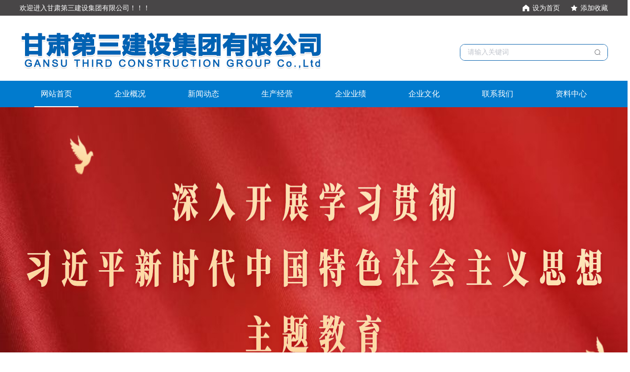

--- FILE ---
content_type: text/html; charset=utf-8
request_url: http://www.gssanjian.com/
body_size: 6215
content:
<!DOCTYPE html><html lang=""><head><meta charset="utf-8"><meta http-equiv="X-UA-Compatible" content="IE=edge"><meta name="viewport" content="width=device-width,initial-scale=1"><meta name="referrer" content="no-referrer"><link rel="icon" href="/favicon.ico"><title>甘肃第三建设集团有限公司</title><script>function browserVersion() {
            var userAgent = navigator.userAgent; //取得浏览器的userAgent字符串
            var isIE = userAgent.indexOf("compatible") > -1 && userAgent.indexOf("MSIE") > -1; //判断是否IE<11浏览器
            var isIE11 = userAgent.indexOf('Trident') > -1 && userAgent.indexOf("rv:11.0") > -1;
            var isEdge = userAgent.indexOf("Edge") > -1 && !isIE; //Edge浏览器
            var isFirefox = userAgent.indexOf("Firefox") > -1; //Firefox浏览器
            var isOpera = userAgent.indexOf("Opera") > -1 || userAgent.indexOf("OPR") > -1; //Opera浏览器
            var isChrome = userAgent.indexOf("Chrome") > -1 && userAgent.indexOf("Safari") > -1 && userAgent.indexOf("Edge") == -1 && userAgent.indexOf("OPR") == -1; //Chrome浏览器
            var isSafari = userAgent.indexOf("Safari") > -1 && userAgent.indexOf("Chrome") == -1 && userAgent.indexOf("Edge") == -1 && userAgent.indexOf("OPR") == -1; //Safari浏览器
            if (isIE) {
                var reIE = new RegExp("MSIE (\\d+\\.\\d+);");
                reIE.test(userAgent);
                var fIEVersion = parseFloat(RegExp["$1"]);
                if (fIEVersion == 7) {
                    return 'IE:7';
                } else if (fIEVersion == 8) {
                    return 'IE:8';
                } else if (fIEVersion == 9) {
                    return 'IE:9';
                } else if (fIEVersion == 10) {
                    return 'IE:10';
                } else {
                    return 'IE:6'; //IE版本<7
                }
            } else if (isIE11) {
                return 'IE:11';
            } else if (isEdge) {
                return 'Edge:' + userAgent.split('Edge/')[1].split('.')[0];
            } else if (isFirefox) {
                return 'Firefox:' + userAgent.split('Firefox/')[1].split('.')[0];
            } else if (isOpera) {
                return 'Opera:' + userAgent.split('OPR/')[1].split('.')[0];
            } else if (isChrome) {
                return 'Chrome:' + userAgent.split('Chrome/')[1].split('.')[0];
            } else if (isSafari) {
                return 'Safari:'; + userAgent.split('Safari/')[1].split('.')[0];
            } else {
                return -1; //不是ie浏览器
            }
        }

        (function() {
            var limitObj = {
                'IE': 10,
                'Edge': 12,
                'Firefox': 52,
                'Opera': 42,
                'Chrome': 56,
                'Safari': 11
            }
            var browserVersionStr = browserVersion().split(':');
            var name = browserVersionStr[0];
            var version = browserVersionStr[1];
            console.log(66, browserVersionStr, name, version)
            if (!limitObj[name] || limitObj[name] && version < limitObj[name]) {
                var str = "你当前浏览器版本过低，无法打开此网站 :(";
                var str3 = "建议您升级浏览器版本后再使用";
                var str2 = "<a href='https://www.microsoft.com/zh-cn/download/details.aspx?id=40901' target='_blank' style='color:#fff; display: block; width: 140px; height: 36px; line-height: 36px; margin: 30px auto 30px;text-decoration: none; background-color: #396CA5;border-radius: 18px;'>点击升级</a>";
                document.writeln("<pre style='background-image: url(./404.png);background-repeat: no-repeat;background-size: 50%;background-position: right top;text-align:center;color:#333; height:100%;border:0;position:fixed;top:0;left:0;width:100%;z-index:1234'>" +
                    '<div style="position: fixed;left: 20%;top: 50%;margin-top: -350px;">' +
                    "<h2 style='padding-top:200px;margin:0'><strong>" + str + "<br/></strong></h2><h2>" + str3 + "</h2><h2>" +
                    str2 + "</h2><h2 style='margin:0; font-size: 16px; color: #666;'><strong>*如果你使用的是双核浏览器,建议您切换到极速(高速)模式<br/></strong></h2></div></pre>");
                document.execCommand("Stop");
            };
        }());</script><link href="/css/chunk-27fcb8b4.e023db09.css" rel="prefetch"><link href="/css/chunk-482f7ad2.14a9e392.css" rel="prefetch"><link href="/css/chunk-547626ba.6d68a764.css" rel="prefetch"><link href="/css/chunk-6e43733c.57b33977.css" rel="prefetch"><link href="/css/chunk-971dfb56.349db816.css" rel="prefetch"><link href="/css/chunk-afba1394.2af5a238.css" rel="prefetch"><link href="/js/chunk-01dc674b.d2e179e5.js" rel="prefetch"><link href="/js/chunk-1cbbebcd.3722fce0.js" rel="prefetch"><link href="/js/chunk-27fcb8b4.c8621222.js" rel="prefetch"><link href="/js/chunk-2d22d746.743c107a.js" rel="prefetch"><link href="/js/chunk-4654f40a.367911f0.js" rel="prefetch"><link href="/js/chunk-482f7ad2.bd341137.js" rel="prefetch"><link href="/js/chunk-52018226.b7020a0c.js" rel="prefetch"><link href="/js/chunk-547626ba.13605612.js" rel="prefetch"><link href="/js/chunk-6bd94a02.051ddc30.js" rel="prefetch"><link href="/js/chunk-6e43733c.bbd7e704.js" rel="prefetch"><link href="/js/chunk-971dfb56.f1d5b545.js" rel="prefetch"><link href="/js/chunk-afba1394.db1b91ed.js" rel="prefetch"><link href="/css/app.49e3b55f.css" rel="preload" as="style"><link href="/css/chunk-vendors.0f27f902.css" rel="preload" as="style"><link href="/js/app.a857f76c.js" rel="preload" as="script"><link href="/js/chunk-vendors.7a3f20d1.js" rel="preload" as="script"><link href="/css/chunk-vendors.0f27f902.css" rel="stylesheet"><link href="/css/app.49e3b55f.css" rel="stylesheet"></head><body><noscript><strong>We're sorry but smart-construction-site-web doesn't work properly without JavaScript enabled. Please enable it to continue.</strong></noscript><div id="app"></div><script src="/js/chunk-vendors.7a3f20d1.js"></script><script src="/js/app.a857f76c.js"></script></body></html>

--- FILE ---
content_type: text/css
request_url: http://www.gssanjian.com/css/app.49e3b55f.css
body_size: 19935
content:
#app{font-family:Avenir,Helvetica,Arial,sans-serif;-webkit-font-smoothing:antialiased;-moz-osx-font-smoothing:grayscale;color:#2c3e50}#nav{padding:30px}#nav a{font-weight:700;color:#2c3e50}#nav a.router-link-exact-active{color:#42b983}blockquote,body,button,dd,dl,dt,fieldset,form,h1,h2,h3,h4,h5,h6,hr,img,input,legend,li,ol,p,pre,td,textarea,th,ul{border:medium none;margin:0;padding:0}body,button,input,select,textarea{font:16px/1.5 Microsoft Yahei,Avenir,Helvetica,Arial,sans-serif}h1,h2,h3,h4,h5,h6{font-size:100%;font-weight:400}em{font-style:normal}ol,ul{list-style:none}a{tap-highlight-color:transparent;focus-ring-color:transparent;-webkit-tap-highlight-color:rgba(0,0,0,0);-webkit-focus-ring-color:transparent;-moz-tap-highlight-color:transparent;-moz-focus-ring-color:transparent}a,a:hover{transition:all .3s ease-in}a:hover{text-decoration:none}a:active,a:focus,button::-moz-focus-inner,input[type=button]::-moz-focus-inner,input[type=file]>input[type=button]::-moz-focus-inner,input[type=reset]::-moz-focus-inner,input[type=submit]::-moz-focus-inner,select::-moz-focus-inner{border:0;outline:0}button,input,select,textarea{outline:none;-webkit-appearance:none}textarea{resize:none}a{text-decoration:none;color:#333;blr:expression(this.onFocus=this.blur())}a.hidefocus,a:focus{outline:none}.button{border-radius:0}input,textarea{font-family:微软雅黑}img{border:0;outline-width:0;vertical-align:top}button,input:not([type=radio]):not([type=checkbox]),select,textarea{-webkit-appearance:none;-moz-appearance:none;appearance:none}:focus{outline:0}button,img,input{border:none;background:none;border-radius:0}button,input{outline:none;-webkit-appearance:none}input,textarea{tap-highlight-color:transparent;focus-ring-color:transparent;-webkit-tap-highlight-color:rgba(0,0,0,0);-webkit-focus-ring-color:transparent;-moz-tap-highlight-color:transparent;-moz-focus-ring-color:transparent}.clearfloat{*zoom:1}.clearfloat:after,.clearfloat:before{content:"";display:table;line-height:0;visibility:hidden}.clearfloat:after{clear:both}.fl{float:left}.fr{float:right}.single-line{text-overflow:ellipsis;white-space:nowrap;overflow:hidden}.multi-line{min-height:2em}.multi-line,.multi-line1{display:-webkit-box;-webkit-line-clamp:2;-webkit-box-orient:vertical;text-overflow:clip;overflow:hidden}.trans{transition:all .3s ease-in}@font-face{font-family:iconfont;src:url(//at.alicdn.com/t/font_1528246_60u27ee8akb.eot);src:url(//at.alicdn.com/t/font_1528246_60u27ee8akb.eot#iefix) format("embedded-opentype"),url(//at.alicdn.com/t/font_1528246_60u27ee8akb.woff2) format("woff2"),url(//at.alicdn.com/t/font_1528246_60u27ee8akb.woff) format("woff"),url(//at.alicdn.com/t/font_1528246_60u27ee8akb.ttf) format("truetype"),url(//at.alicdn.com/t/font_1528246_60u27ee8akb.svg#iconfont) format("svg")}.iconfont{font-family:iconfont!important;font-size:16px;font-style:normal;-webkit-font-smoothing:antialiased;-webkit-text-stroke-width:.2px;-moz-osx-font-smoothing:grayscale}.colFE7F27{color:#fe7f27}.colD73439{color:#d73439}.wrap{width:1200px;margin:0 auto}.mainHome{margin-top:40px}.home_pre{height:132px;font-size:18px;line-height:60px;margin-bottom:30px}.home_pre_l{width:110px;height:100%}.home_pre_l img{width:100%;height:100%}.home_pre_l span{padding:0 10px;display:inline-block;font-size:20px;line-height:22px;vertical-align:middle}.home_pre .inner{height:100%;margin-left:110px}.home_pre .inner h3{color:#000;font-size:24px;font-weight:700;padding:2px 0 10px 0;line-height:30px}.home_pre .inner p{text-indent:2em;font-size:16px;line-height:26px;color:#7b7a7a}.home_pre p a{color:#017bce}.home_pre a:hover{text-decoration:underline;color:#017bce}.bannerHomeSec01{height:352px;position:relative}.bannerHomeSec01 .swiper-slide,.bannerHomeSec01 .swiper-wrapper,.bannerHomeSec01 img{height:100%}.bannerHomeSec01 img{width:100%;height:100%;transition:all .3s ease-in;overflow:hidden}.bannerHomeSec01 img:hover{transform:scale(1.1)}.bannerHomeSec01 .swiper-slide{position:relative;overflow:hidden}.bannerHomeSec01 p{position:absolute;width:100%;height:50px;line-height:50px;padding:0 120px 0 20px;left:0;bottom:0;color:#fff;font-size:18px;background-color:rgba(0,0,0,.5);box-sizing:border-box;text-align:left}.swiper-container-horizontal.bannerHomeSec01>.swiper-pagination-bullets .swiper-pagination-bullet{margin:0 1px}.bannerHomeSec01 .swiper-pagination-bullet .day{font-size:18px;font-weight:700;line-height:20px;padding-top:4px}.bannerHomeSec01 .swiper-pagination-bullet .time{font-size:12px;line-height:16px;white-space:nowrap}.bannerHomeSec01 .swiper-pagination-bullet-active{background:#017bce;color:#666}.bannerHomeSec01 .swiper-pagination-bullet-active .day{color:#333}.bannerHomeSec01 .swiper-pagination{height:50px;line-height:50px;text-align:right;left:auto;right:10px;bottom:0;color:#fff;font-size:16px}.bannerHomeSec01 .swiper-pagination-bullet{width:12px;height:12px;margin:0 3px!important;border:1px solid #fff;opacity:.6}.bannerHomeSec01 .swiper-pagination .swiper-pagination-current{font-size:30px;color:#017bce}.bannerHomeSec01 .swiper-button-next,.bannerHomeSec01 .swiper-button-prev{width:28px;height:28px;background-color:transparent;top:auto;bottom:14px;background-size:8px auto;opacity:.8}.bannerHomeSec01 .swiper-button-next:hover,.bannerHomeSec01 .swiper-button-prev:hover{background-color:transparent;opacity:1}.bannerHomeSec01 .swiper-button-next{right:40px;background-image:url([data-uri])}.bannerHomeSec01 .swiper-button-prev{left:40px;background-image:url([data-uri])}.homeNewsBox{text-align:left}.homeNewsHdTop{margin-bottom:12px}.homeNewsHdTopL{font-size:48px;font-weight:700;color:#f2f2f2;top:0;line-height:50px}.homeNewsHdTopR h3{font-size:20px;color:#000;top:-20px;font-weight:700;line-height:26px;margin-top:3px;margin-left:4px}.homeNewsHdTopR p{color:#000;font-size:14px;font-weight:700;line-height:16px}.homeNewsHdTopR p span{color:#017bce}.homeNewsHd{text-align:left;margin-bottom:15px}.companyDecHd{text-align:center}.homeNewsDecHd{display:inline-block;text-align:left}.homeNewsDecHd .homeNewsHdTopR p{margin-left:4px}.homeNewsHd span{display:inline-block;width:128px;height:38px;text-align:center;line-height:38px;margin-right:10px}.homeNewsHd span a{display:block;color:#04090e;border:1px solid #017bce}.homeNewsHd span.active a{background-color:#017bce;color:#fff}.homeNewsMore{line-height:28px}.homeNewsMore a:hover{color:#1970b9}.news_list li{line-height:38px;position:relative;font-size:16px;background-repeat:no-repeat;background-position:0;background-image:url([data-uri])}.news_list li a{padding-left:20px}.news_list li a:hover{color:#0162b1;position:relative;left:1px;top:1px}.news_list li .fr{margin-left:20px}.news_list.news_list02 li .fr{margin-left:4px}.news_list02 li{background:none}.news_list02 li a{padding-left:0}.homeNewsWork{margin-top:15px}.homeNewsWorkInner{height:100px;line-height:100px;margin-bottom:15px;background-color:#6eafd9;border-radius:6px}.homeNewsWorkInner a{display:block;height:100%;color:#fff;font-size:18px;font-weight:700;border-radius:6px;text-align:center}.homeNewsWorkInner span{display:inline-block;vertical-align:middle}.homeNewsWorkInner .ico{width:60px;margin-right:20px}.homeNewsWorkInner .ico img{width:100%;vertical-align:middle}.homeNewsWorkInner a:hover{box-shadow:0 0 12px 0 #76a7e0}.homeBusiness{margin:40px 0}.homeHd{margin-bottom:30px;text-align:center}.homeHd span{display:inline-block;vertical-align:middle}.homeHd span.line{width:184px;height:1px;margin:0 18px;background:linear-gradient(270deg,#1970b9 0,#fff);position:relative}.homeHd span.line.lineR{background:linear-gradient(90deg,#1970b9 0,#fff)}.homeHd span.line:after{display:block;position:absolute;width:8px;height:8px;border-radius:50%;background-color:#1970b9;right:-15px;top:50%;margin-top:-4px;content:""}.homeHd span.line.lineR:after{right:auto;left:-15px}.homeHd span.txt{font-size:26px;font-weight:700;margin:0 12px}.specail{margin:40px 0 60px}.bannerSpecailN{height:190px}.bannerSpecailN .swiper-slide{height:190px;overflow:hidden}.bannerSpecailN img{width:100%;height:100%;transition:all .3s ease-in}.bannerSpecailN img:hover{transform:scale(1.1)}.bannerSpecailN .swiper-pagination{text-align:right;left:auto;right:20px}.bannerSpecailN .swiper-pagination-bullet{width:12px;height:12px;background-color:#fff;opacity:1}.bannerSpecailN .swiper-pagination-bullet-active{background-color:#e00025}.specailBox{padding:0 36px;position:relative}.swiper-button-next,.swiper-button-prev{width:28px;height:44px;top:84px;background-size:70% auto}.swiper-button-next{right:0}.swiper-button-prev{left:0}.sec_link{margin-top:12px;padding:12px 4px 5px;border:1px solid #d5d5d5;background-color:#f7f7f7}.sec_link_l li{float:left;width:23%;margin:0 1% 15px;overflow:hidden}.sec_link_l li img{width:100%;height:52px;transition:all .3s ease-in}.sec_link_l li:hover img{transform:scale(1.1)}.homeLink{margin:40px 0}.homeNewsPic{height:128px;margin-bottom:10px}.homeNewsPic img{width:100%;height:100%}.listMainLeft{width:218px;overflow:hidden;background-color:#f4f4f4}.listMainLeft,.listMainRight{height:auto;margin-bottom:-100000px;padding-bottom:100000px}.listMainRight{width:982px}.listMainBox{overflow:hidden}.listBanner{height:450px}.listBanner img{width:100%;height:100%}.listSlid{height:auto;overflow:hidden}.listSlid,.listSlidHd{text-align:left;background-color:#f4f4f4}.listSlidHd{padding:0 0 0 74px;color:#fff;height:99px;line-height:100px;color:#017bce;font-size:26px;font-weight:700;border-bottom:1px solid #d5d5d5;background-repeat:no-repeat;background-position:18px;background-image:url(../img/web_icon.13adbe3f.png)}.listSlidHd h3{font-size:24px;line-height:30px}.listSlidHd p{font-size:12px}.listSlidList{font-size:16px}.listSlidListInner{height:52px;line-height:52px;border-bottom:1px solid #d5d5d5;padding:2px 0}.listSlidListInner a{display:block;font-size:20px;color:#404040;border-left:8px solid #c5c5c5;cursor:pointer;background:#ebebeb;padding-left:66px}.listSlidListInner.on a,.listSlidListInner a:hover{border-left:8px solid #1970b9}.listSlidListInner.on a{color:#fff;background:#2e9be2}.listHd{height:99px;line-height:99px;border-bottom:1px solid #d5d5d5;padding-left:62px;color:#017bce;font-size:16px}.listHdIco{display:inline-block;margin-right:10px;font-size:20px;vertical-align:top}.listHd a{color:#017bce}.listHdName{font-size:20px;font-weight:700;color:#1970b9}.listHdGrop a:hover{text-decoration:underline}.listHdGrop .txt{color:#1970b9}.listList{margin-top:20px;margin-bottom:40px}.listList li{border-bottom:1px solid #c9c9c9;padding:24px 0}.listList li a{display:block}.listList li .time{width:82px;height:82px;text-align:center;line-height:20px;color:#a2a2a2;background-color:#ebebeb}.listList li .time h3{height:50px;line-height:50px;font-size:30px}.listList li .time p{height:31px;line-height:28px;font-size:16px}.listList li .inner{margin-left:120px;text-align:left}.listList li .inner h3{line-height:30px;color:#010000;font-size:18px;font-weight:700}.listList li .inner p{line-height:26px;color:#676767;font-size:14px}.listList li a:hover .time{color:#fff;background-color:#0162b3}.listList li a:hover .inner h3,.listList li a:hover .inner p{color:#0162b3}.listHdPage{margin-bottom:20px}.listContainer{min-height:400px;padding-left:50px;margin-bottom:40px}.listPage{text-align:center}.detailBox{padding:40px 0 50px}.detailHd{text-align:center;padding-top:32px}.detailTitle{color:#000;font-size:26px;line-height:31px;margin-top:32px;margin-bottom:15px;font-weight:700}.detailTitleSub{font-size:16px;color:inherit}.detailTitleB{height:55px;overflow:hidden;color:#b9b6b6;font-size:14px;line-height:55px;margin-top:10px;border-bottom:1px dashed #000}.detailTitleB span{display:inline-block;margin:0 20px;font-size:16px;color:#999}.detailTitleB span em{font-weight:700}.detailTitleLine{width:90px;height:2px;background-color:#1970b9;margin:15px auto 0}.detailCont{min-height:400px;padding:35px 0 30px 0}.detailCont p{text-align:left;text-indent:2em}.detailJump{padding:20px 0 30px 96px}.pageEditor{line-height:30px;color:#cbcbcb}.detailJumpBox{margin-top:20px;line-height:46px;color:#0062b3;font-size:16px}.detailJumpBox a{color:#0062b3}.detailJumpBox a:hover{text-decoration:underline}.bannerBusiness{height:134px}.bannerBusiness.swiper-container-horizontal>.swiper-pagination-bullets{bottom:5px}.bannerBusiness .swiper-pagination-bullet{opacity:.6}.bannerPoint{text-align:center}.bannerPoint .swiper-slide .pic{height:400px;line-height:400px}.bannerPoint img{display:inline-block;width:auto;height:auto;max-width:100%;max-height:100%;vertical-align:middle;transition:all .3s ease-in}.bannerPoint img:hover{transform:scale(1.1)}.bannerPoint h3{height:86px;overflow:hidden;color:#070404;font-size:18px;line-height:86px}.bannerPoint span{display:block;width:81px;height:33px;overflow:hidden;border:1px solid #7b7b7b;margin:0 auto;color:#070404;font-size:16px;line-height:33px}.noticDec{padding:40px 0;background-repeat:no-repeat;background-position:50%;background-size:100% 100%;background:url(../img/Part2.cd19f937.jpg);margin-top:70px}.noticBox{padding:0 40px;position:relative}.noticInner{padding:12px 20px 15px 20px;background-color:#edf4fe;min-height:114px}.noticTitle{width:24px;font-size:20px;color:#fff;line-height:30px;text-align:center;position:absolute;top:50%;transform:translateY(-50%)}.noticTitleLeft{left:0}.noticTitleRight{right:0}.companyDec{padding:30px 0 50px;background-repeat:no-repeat;background-position:50%;background-size:100% 100%;background:url(../img/About_bj.fe7a315a.jpg)}.companyDecBox{margin-top:80px}.companyDecLeftImg{width:100%}.companyDecLeft{padding-right:42px}.companyDecLeftTit{color:#0353aa;font-size:35px}.companyDecLeftInner{margin-top:20px;line-height:36px;font-size:14px}.companyMore{width:120px;height:32px;text-align:center;line-height:32px;display:block;background-color:#017bce;margin:30px auto 0 auto;color:#fff}.companyDecRight{text-align:right}.levelDec{padding:50px 0 30px}.homeNewsBasicTime{width:70px;height:70px;border:1px solid #dcdcdc;float:left;text-align:center;color:#a8a6a7;padding:5px;font-size:14px;box-sizing:border-box}.homeNewsBasicTime h3{font-size:28px;line-height:38px}.homeNewsBasicTop .homeNewsBasicTime p{white-space:nowrap;text-indent:0!important;margin-top:0!important}.homeNewsBasicInner h3{line-height:30px;font-size:18px;padding-top:5px}.homeNewsBasicInner h3 a:hover{color:#017bce}.homeNewsBasicInner p{line-height:20px;font-size:14px;color:#999;margin-top:4px}.levelDecBox{margin-top:40px}.honorDec{padding:50px 0 30px}.bannerHonor{padding-bottom:30px}.bannerHonor .swiper-pagination{bottom:-4px}.bannerHonor .swiper-pagination span{display:inline-block;width:6px;height:6px;transition:all .3s ease-in}.bannerHonor .swiper-pagination span.swiper-pagination-bullet-active{width:18px;border-radius:4px}.aboutSjDec{padding:60px 0;background-repeat:no-repeat;background-position:50%;background-size:100% 100%;background:url(../img/P5bj.895fb3c6.jpg)}.aboutSjDecInner{display:block;height:144px}.aboutSjDecInner img{width:100%;height:100%}.casesDec{padding:60px 0}.casesWrap{margin-top:30px}.caseList li{float:left;width:19.2%;margin-left:1%}.caseList li:first-child{margin-left:0}.caseList li a{display:block;overflow:hidden;position:relative;height:340px}.caseList li a img{width:100%;height:100%;transition:all .3s ease-in}.caseList li a:hover img{transform:scale(1.1)}.caseLisTitle{position:absolute;width:100%;left:0;top:-100px;margin-top:-15px;z-index:3;height:30px;text-align:center;line-height:30px;color:#fff;font-size:20px;transition:all .4s ease-in}.caseLisTitle span{display:block;margin:0 10px;overflow:hidden;white-space:nowrap}.caseLisTitle:before{border:2px solid #fff;border-bottom:0;top:-20px}.caseLisTitle:after,.caseLisTitle:before{display:block;position:absolute;content:"";width:136px;height:18px;overflow:hidden;left:50%;margin-left:-68px}.caseLisTitle:after{border:2px solid #fff;border-top:0;bottom:-20px}.caseLisTxt{display:block;z-index:2;height:32px;line-height:32px;text-align:center;color:#fff;font-size:16px;padding:0 8px;box-sizing:border-box;transition:all .4s ease-in}.caseLisBg,.caseLisTxt{position:absolute;width:100%;left:0;bottom:0;background:rgba(0,0,0,.5)}.caseLisBg{height:0;z-index:1;transition:all .5s ease-in}.caseList li:hover .caseLisBg{height:100%}.caseList li:hover .caseLisTxt{display:none}.caseList li:hover .caseLisTitle{top:50%}.cultureDec{padding:0 0 40px 0}.cultureImg{height:340px;overflow:hidden}.cultureImg img{width:100%;height:100%}.cultureWrap{margin-top:30px}.linkBox{margin-bottom:40px}.listSjMain .listMainLeft{background:none;overflow:visible;margin-bottom:0;padding-bottom:0;width:254px}.listSjMain .listSlidHd{height:230px;background:none;background-color:#0062b3;color:#fff;position:relative;margin-top:-136px;z-index:9999999;padding:0;text-align:center;line-height:20px}.listSjMain .listMainBox,.listSjMain .listSlid{overflow:visible}.listSjMain .listSlidHd .pic{padding-top:26px}.listSjMain .listSlidHd .title{height:54px;line-height:54px;text-align:center;font-size:24px;margin-top:4px}.listSjMain .listSlidHd .txt{height:24px;line-height:24px;font-size:16px;text-align:center;color:#97bde1;margin-top:10px}.listSjMain .listMainRight{width:910px;margin-bottom:0;padding-bottom:0}.listSjMain .listSlidListInner a{padding-left:0;border:none;height:50px;background-color:#e8e8e8;line-height:50px;text-align:center;font-size:14px;color:#000;margin-bottom:5px;font-weight:bolder}.listSjMain .listSlidListInner.on a{background-color:#0062b3;color:#fff}.listSjMain .listSlidListInner{padding:0;border:none;margin-bottom:2px}.listSjMain .listContainer{padding-left:0}.listSjMain .listHd{padding:0;height:40px;line-height:40px;border-bottom:4px solid #eff1f0;margin-bottom:10px;margin-top:15px;color:#636363}.listHd a{color:#636363}.listSjMain .listHdLeft{height:40px;font-size:18px;line-height:40px;min-width:100px;text-align:center;position:absolute;border-bottom:4px solid #025193}.listSjMain .news_list{margin-top:20px;margin-bottom:40px}.listSjMain .detailTitleB{border-bottom:1px solid #f7ebec}.listSjMain .detailJump{padding-left:0}.containerTop{position:fixed;width:100%;top:0;left:0;z-index:-1;overflow:hidden;transition:all 1s ease-in}.containerTop img{width:100%;height:auto}.containerWrap{background-color:#fff;transition:all 1s ease-in}

--- FILE ---
content_type: text/css
request_url: http://www.gssanjian.com/css/chunk-27fcb8b4.e023db09.css
body_size: 4061
content:
.topImg{position:fixed;width:100%;height:auto;top:0;left:0;z-index:-10;overflow:hidden;transition:all 2s ease-out}.topImg img{width:100%;height:100%}.containerWrap{transition:all 2s ease-out;z-index:10;background-color:#fff}.headerTop{line-height:32px;color:#fff;background-color:#484647;font-size:14px}.headerTopRight span{display:inline-block;margin-left:20px;cursor:pointer}.headerTopRight span i{font-size:18px;vertical-align:top;display:inline-block;line-height:32px}.headerMiddle{padding:30px 0 20px}.headerMiddleLeft img{height:auto}.headerMiddleRight{margin-top:28px}.header_search{float:right;position:relative;line-height:32px;color:#585858;border:1px solid #0d65af;border-radius:10px}.header_search,.header_search input{height:32px;overflow:hidden;font-size:14px}.header_search input{outline:none;box-shadow:none;line-height:38px;color:#000;border-radius:0;border:none;vertical-align:top}.header_search .el-button{width:40px;height:32px;line-height:32px;padding:0;border:none;vertical-align:top;font-weight:700}.header{text-align:center;background-color:#017bce}.headerLogo{margin-top:6px}.headerLogo img{height:46px;width:auto;vertical-align:middle}.headerNavTxt{display:inline-block;min-width:45px;color:#fff;font-size:20px;letter-spacing:4px;cursor:pointer}.headerNavTxt:hover{color:#bc8f68}.main{min-height:500px}.footer{background:#484647;color:#fff}.footerWrap{padding:30px 0;text-align:left}.footerLeft{padding-top:46px}.footerLeft .pic{text-align:center}.footerLeft img{width:94px;height:auto;margin:0 30px}.footerLeft .txt{height:30px;line-height:30px;color:#80b2db;font-size:13px}.footerRight{padding-left:120px}.footerRightTitle{font-size:35px;line-height:35px;margin-bottom:15px}.footerRightInner{font-size:16px;line-height:30px}.footerRightInner span{display:block}.footerRightInner a{color:#fff}.footerRightInner.bt,.footerRightInner.bt a{color:#80b2db}.nav_box,.nav_box ul li{line-height:54px}.nav_box ul li{height:54px;float:left;width:12.5%;color:#fff;text-align:center;position:relative}.nav_grop{height:100%;position:relative}.nav_box ul li h2{text-align:center;height:100%;font-size:16px;overflow:hidden}.nav_box ul li h2 a{width:90px;height:54px;margin:0 auto;display:block;color:#fff;border-bottom:2px solid #017bce;box-sizing:border-box}.nav_grop:hover h2{border-bottom-left-radius:0;border-bottom-right-radius:0}.nav_box ul li.active h2 a,.nav_grop:hover h2 a{border-bottom:2px solid #fff}.nav_down{position:absolute;width:100%;left:0;top:64px;z-index:55}.nav_down_wrap{padding:1px 0 0 0;border-top:none;background-color:rgba(7,67,120,.6)}.nav_down p{line-height:64px;text-align:center;font-size:18px}.nav_down p a{display:block;color:#fff}.nav_down p a:hover{background-color:#074378}.header_hd{height:34px;line-height:34px;background-repeat:repeat-x;background-size:auto 100%;padding:0 25px;font-size:12px}.header_top{padding:10px}.mobile{display:block;height:20px;line-height:20px;padding:0 8px;border:1px solid #dedede;margin-top:6px;font-size:12px;font-weight:600}.mobile:hover{color:#d60f0f}.user_input{width:120px}.user_input,.user_l{display:inline-block}.user_l{margin-left:10px}.user_sure{margin:0 4px 0 6px;height:26px;line-height:26px;padding:0 10px;border:1px solid #b6b6b6;cursor:pointer;vertical-align:top;margin-top:3px;background-color:#e9e9e9;border-radius:2px}.user_sure:hover{background-color:#ddd}.user_forget:hover{color:#d60f0f;text-decoration:underline}.mail_dsz{display:inline-block;height:20px;line-height:20px;padding:0 8px;border:1px solid #dedede;margin-top:6px;font-size:12px;color:#d60f0f;margin-left:30px}.mail_dsz:hover{border-color:#d60f0f}.user_wrap{display:inline-block}.footerBotttom{text-align:center}.topLogoMainRight{position:absolute;width:380px;height:50px;overflow:hidden;bottom:10px;right:0}.topLogoMainRight .el-input__inner{background-color:hsla(0,0%,100%,.5)}.topLogoMainRight .el-button{border:none}.topLogoMainRight{float:right!important}.footerBottom{color:#f7f7f7;font-size:14px;padding-top:20px;text-align:center;line-height:24px}.footerBottom a{color:#f7f7f7;font-size:16px}

--- FILE ---
content_type: text/css
request_url: http://www.gssanjian.com/css/chunk-547626ba.6d68a764.css
body_size: 2241
content:
.bannerHome{height:620px;position:relative}.bannerHome .swiper-slide,.bannerHome .swiper-wrapper,.bannerHome img{height:100%}.bannerHome img{width:100%}.swiper-pagination-banner{color:#fff;font-size:16px}.swiper-pagination-current{font-size:20px}.bannerHomeSec01 .swiper-slide,.bannerHomeSec01 .swiper-wrapper,.bannerHomeSec01 img{height:100%}.bannerHomeSec01 img{width:100%;height:100%}.bannerHomeSec01 .swiper-slide{position:relative}.bannerHomeSec01 .swiper-pagination-bullet{width:12px;height:12px;text-align:center;border-radius:100%;background-color:rgba(0,0,0,.9);opacity:.8}.bannerHomeSec01 .swiper-pagination-bullet-active{background-color:#ce251f;opacity:1}.bannerHomeSec01 .swiper-pagination .swiper-pagination-current{font-size:30px}.sec_zfgs_list a{display:block;text-align:center;line-height:34px;border:1px solid #d5d5d5;margin-bottom:6px}.sec_zfgs_list a:hover{border-color:#2b78c6;color:#fff;background-color:#2b78c6}.homeNotice{height:60px;line-height:60px;background-color:#f3f3f3;margin:30px 0;padding:0 35px;text-align:center}.homeNoticeL{width:57px;height:28px;overflow:hidden;border:1px solid #0d65ac;line-height:28px;margin:17px 0 0 0;box-sizing:border-box}.homeNoticeBox{margin-left:88px;height:100%}.bannerHomeNotice a{font-size:18px}.bannerHomeNotice a:hover{color:#0d65ac}.bannerHomeNotice .swiper-slide{width:300px;width:auto}#bannerHomeNotice>.swiper-wrapper{transition-timing-function:linear;margin:0 auto}.homeDec02{margin-bottom:40px}.homeDec02Img{height:310px;overflow:hidden;margin-bottom:15px}.homeDec02BottomImg img,.homeDec02Img img{width:100%;height:100%;transition:all .3s ease-in}.homeDec02BottomImg img:hover,.homeDec02Img img:hover{transform:scale(1.1)}.homeDec02BottomImg{height:171px;overflow:hidden}.homeDec02Bottom{margin-top:30px}.homeNewsBasicTop p a:hover{text-decoration:underline}.homeDec03{margin-top:30px}.homeTopNewTitle{width:62px;height:62px;background-color:#017bce;padding:10px;color:#fff;font-size:18px;letter-spacing:2px;line-height:20px;text-align:center;font-weight:700;margin-top:15px;float:left;box-sizing:border-box}.bannerHomeSec01 .swiper-pagination{height:50px;line-height:54px;text-align:right;left:auto;right:10px;bottom:0;color:#fff;font-size:16px;align-content:center}

--- FILE ---
content_type: application/javascript;charset=utf-8
request_url: https://webapi.amap.com/maps?key=b4ec94ce069dbb1948540c8e25e0cccf&v=1.4.15&plugin=AMap.MouseTool,MouseTool,AMap.PolyEditor,PolyEditor,AMap.LabelMarker,LabelMarker,AMap.Autocomplete,Autocomplete,AMap.ToolBar,ToolBar,AMap.PlaceSearch,PlaceSearch,AMap.Heatmap,Heatmap,AMap.Geocoder,Geocoder,AMap.DistrictSearch,DistrictSearch,AMap.Autocomplete,Autocomplete,AMap.PlaceSearch,PlaceSearch,AMap.PolyEditor,PolyEditor,AMap.CircleEditor,CircleEditor&callback=amapInitComponent
body_size: 114040
content:
(function(config){var ba=navigator.userAgent.toLowerCase(),ca=window,fa=document,ga=fa.documentElement;function ma(a){return-1!==ba.indexOf(a)}var na=/([a-z0-9]*\d+[a-z0-9]*)/;
function pa(){var a=qa;if(!a)return null;var a=a.toLowerCase(),b=null;if(b=a.match(/angle \((.*)\)/))a=b[1],a=a.replace(/\s*direct3d.*$/,"");a=a.replace(/\s*\([^\)]*wddm[^\)]*\)/,"");if(0<=a.indexOf("intel")){b=["Intel"];0<=a.indexOf("mobile")&&b.push("Mobile");(0<=a.indexOf("gma")||0<=a.indexOf("graphics media accelerator"))&&b.push("GMA");if(0<=a.indexOf("haswell"))b.push("Haswell");else if(0<=a.indexOf("ivy"))b.push("HD 4000");else if(0<=a.indexOf("sandy"))b.push("HD 3000");else if(0<=a.indexOf("ironlake"))b.push("HD");
else{0<=a.indexOf("hd")&&b.push("HD");var c=a.match(na);c&&c[1]&&b.push(c[1].toUpperCase())}return b=b.join(" ")}return 0<=a.indexOf("nvidia")||0<=a.indexOf("quadro")||0<=a.indexOf("geforce")||0<=a.indexOf("nvs")?(b=["nVidia"],0<=a.indexOf("geforce")&&b.push("geForce"),0<=a.indexOf("quadro")&&b.push("Quadro"),0<=a.indexOf("nvs")&&b.push("NVS"),a.match(/\bion\b/)&&b.push("ION"),a.match(/gtx\b/)?b.push("GTX"):a.match(/gts\b/)?b.push("GTS"):a.match(/gt\b/)?b.push("GT"):a.match(/gs\b/)?b.push("GS"):a.match(/ge\b/)?
b.push("GE"):a.match(/fx\b/)&&b.push("FX"),(c=a.match(na))&&c[1]&&b.push(c[1].toUpperCase().replace("GS","")),0<=a.indexOf("titan")?b.push("TITAN"):0<=a.indexOf("ti")&&b.push("Ti"),b=b.join(" ")):0<=a.indexOf("amd")||0<=a.indexOf("ati")||0<=a.indexOf("radeon")||0<=a.indexOf("firegl")||0<=a.indexOf("firepro")?(b=["AMD"],0<=a.indexOf("mobil")&&b.push("Mobility"),c=a.indexOf("radeon"),0<=c&&b.push("Radeon"),0<=a.indexOf("firepro")?b.push("FirePro"):0<=a.indexOf("firegl")&&b.push("FireGL"),0<=a.indexOf("hd")&&
b.push("HD"),0<=c&&(a=a.substring(c)),(c=a.match(na))&&c[1]&&b.push(c[1].toUpperCase().replace("HD","")),b=b.join(" ")):a.substring(0,100)}
var ra="microsoft basic render driver;vmware svga 3d;Intel 965GM;Intel B43;Intel G41;Intel G45;Intel G965;Intel GMA 3600;Intel Mobile 4;Intel Mobile 45;Intel Mobile 965".split(";"),sa="ActiveXObject"in ca,va="devicePixelRatio"in ca&&1<ca.devicePixelRatio||sa&&"matchMedia"in ca&&ca.matchMedia("(min-resolution:144dpi)")&&ca.matchMedia("(min-resolution:144dpi)").matches,wa=ma("windows nt"),xa=-1!==ba.search(/windows nt [1-5]\./),ya=-1!==ba.search(/windows nt 5\.[12]/),za=xa&&!ya;ma("windows nt 10");
var Da=ma("windows phone"),Ea=ma("macintosh"),Fa=ma("Mb2345Browser"),Ga=ma("ipad;")||ma("ipad "),Ja=Ga&&va,Ka=ma("ipod touch;"),La=ma("iphone;")||ma("iphone "),Ma=La||Ga||Ka,Na=Ma&&-1!==ba.search(/ os [456]_/);Ma&&ba.search(/ os [4-8]_/);Ma&&ba.search(/ os [78]_/);Ma&&ma("os 8_");var Qa=Ma&&ma("os 10_"),Ra=Ma&&ma("os 15_"),Sa=Ma&&ma("os 16_"),Ta=ma("android"),Ua=0;Ta&&(Ua=parseInt(ba.split("android ")[1])||0);var Va=Ta&&4>Ua;Ta&&5<=Ua||ba.search(/android 4.4/);
var Wa=Ta?"android":Ma?"ios":wa?"windows":Ea?"mac":"other",Xa=sa&&!ca.XMLHttpRequest,Ya=sa&&!fa.querySelector,Za=sa&&!fa.addEventListener,$a=sa&&ma("msie 9"),ab=sa&&ma("msie 10"),bb=sa&&ma("rv:11"),cb=Za||$a,db=ma("edge"),eb=ma("qtweb"),fb=ma("ucbrowser"),gb=ma("alipay")||Ta&&fb,hb=ma("miuibrowser"),ib=ma("micromessenger"),jb=ma("mqqbrowser"),kb=ma("baidubrowser"),chrome=(ma("chrome")||ma("crios"))&&!ib&&!kb&&!jb&&!db&&!hb,lb=chrome&&ma("chromium"),mb=chrome&&!lb&&(30<parseInt(ba.split("chrome/")[1])||
30<parseInt(ba.split("crios/")[1])),nb=ma("firefox"),ob=nb&&27<parseInt(ba.split("firefox/")[1]),pb=(Ea||Ma)&&ma("safari")&&ma("version/"),qb=Ea&&pb&&7<parseInt(ba.split("version/")[1]),rb=Ma&&ma("aliapp"),sb=Ma&&(!jb&&!fb&&!ib&&!chrome&&!nb&&!pb||rb&&!fb),tb=Ta||Ma||Da||ma("mobile"),ub="ontouchstart"in fa,vb=ca.navigator&&ca.navigator.msPointerEnabled&&!!ca.navigator.msMaxTouchPoints,wb=ca.navigator&&!!ca.navigator.maxTouchPoints,xb=!ub&&(wb||vb),yb=ub||xb,zb=function(){if(!tb)return ca.devicePixelRatio||
1;var a=document.getElementsByTagName("meta");if(window.parent&&window.parent!==window)try{if(window.parent.location.origin===window.location.origin)a=window.parent.document.getElementsByTagName("meta");else return 1}catch(b){return 1}for(var c=a.length-1;0<=c;c-=1)if("viewport"===a[c].name){var c=a[c].content,d;-1!==c.indexOf("initial-scale")&&(d=parseFloat(c.split("initial-scale=")[1]));a=-1!==c.indexOf("minimum-scale")?parseFloat(c.split("minimum-scale=")[1]):0;c=-1!==c.indexOf("maximum-scale")?
parseFloat(c.split("maximum-scale=")[1]):Infinity;if(d){if(c>=a)return d>c?c:d<a?a:d}else if(c>=a)return 1<=a?1:Math.min(c,1);console&&console.log&&console.log("viewport\u53c2\u6570\u4e0d\u5408\u6cd5");return null}}(),Ab=va&&(!tb||!!zb&&1<=zb),Bb=sa&&"transition"in ga.style,Cb=!!fa.createElementNS&&!!fa.createElementNS("http://www.w3.org/2000/svg","svg").createSVGRect,Db=fa.createElement("canvas"),Eb=!(!Db||!Db.getContext),Fb=window.URL||window.webkitURL,Gb=!0!==window.disableWorker&&!sa&&!db&&!(fb&&
Ta)&&window.Worker&&Fb&&Fb.createObjectURL&&window.Blob,Jb="",qa="",Kb=0,Lb=window.forceWebGL?{alpha:!0,antialias:!0,depth:!0}:{alpha:!0,antialias:!0,depth:!0,failIfMajorPerformanceCaveat:!0,preserveDrawingBuffer:!0,stencil:!0},Mb=function(){if(!window.forceWebGL&&(!Eb||!Gb||sb&&rb&&!fb))return!1;for(var a=["webgl","experimental-webgl","moz-webgl"],b=null,c=0;c<a.length;c+=1){try{b=Db.getContext(a[c],Lb)}catch(d){}if(b){if(b.drawingBufferWidth!==Db.width||b.drawingBufferHeight!==Db.height)break;if(window.forceWebGL)return Jb=
a[c],Kb=Infinity,!0;if(!b.getShaderPrecisionFormat||!b.getParameter||!b.getExtension)break;Kb=b.getParameter(b.MAX_RENDERBUFFER_SIZE);var e=b.getParameter(b.MAX_VIEWPORT_DIMS);if(!e)break;Kb=Math.min(Kb,e[0],e[1]);pb&&"mac"===Wa&&(Kb=Math.min(Kb,4096));e=Math.max(screen.width,screen.height);Ab&&(e*=Math.min(2,window.devicePixelRatio||1));if(e>Kb)break;if(23>b.getShaderPrecisionFormat(35632,36338).precision||23>b.getShaderPrecisionFormat(35633,36338).precision)break;qa=b.getExtension("WEBGL_debug_renderer_info")?
b.getParameter(37446):null;if((b=pa())&&-1!==ra.indexOf(b))break;Jb=a[c];return!0}}return!1}(),Nb=Mb&&(mb||ob||qb)&&("mac"===Wa||"windows"===Wa)&&!tb,Ob=!window.Uint8Array||!Eb||eb||Da||tb&&nb||$a||Na||Ja||Ka||Va||ma("gt-n710")||za,Pb=!Ob&&!Nb,Qb=Nb?"vw":Ob?"d":Pb?"dv":"v",Rb=ma("webkit"),Sb="WebKitCSSMatrix"in ca&&"m11"in new window.WebKitCSSMatrix,Tb="MozPerspective"in ga.style,Ub="OTransition"in ga.style,Vb=Bb||Sb||Tb||Ub,Wb=void 0!==config[8]?config[8]:!0,Xb=void 0!==config[9]?config[9]:!0,Yb=
void 0!==config[10]?config[10]:!0,Zb=void 0!==config[11]?config[11]:!0,$b=void 0!==config[12]?config[12]:null,ac=!Cb&&tb&&Eb,bc=!0;try{if("undefined"===typeof ca.localStorage)bc=!1;else{var cc=(new Date).getTime()+"";ca.localStorage.setItem("_test",cc);ca.localStorage.getItem("_test")!==cc&&(bc=!1);ca.localStorage.removeItem("_test")}}catch(dc){bc=!1}var ec=parseInt(ba.split("chrome/")[1]),fc=Wb&&Eb;
config.l={$ra:Ga,asa:La,size:La?100:Ta?200:500,pz:Ea,hAa:wa,GD:Ma,mFa:Qa,BJ:Ra,CJ:Sa,Zl:Ta,jma:Va,Q3:gb,Fz:Wa,XH:kb,mwa:jb,CE:pb,I$:ib,Gs:sa,Ai:Xa,wv:Ya,o5:$a,n5:ab,Ve:Za,q5:cb,dsa:bb,zpa:db,gsa:sa&&!bb,eua:Fa,Kv:bc,Oi:fc&&bc&&Zb&&!tb&&chrome,mf:$b,geolocation:tb||sa&&!Za||db,wza:fb,tL:fb&&!chrome,chrome:chrome,o3:!0,eR:nb,ba:tb,rua:tb&&Rb,M6:tb&&Sb,qua:tb&&ca.opera,Kc:va,BL:zb,ja:Ab,Uf:yb,O6:vb,JT:wb,V7:xb,zna:chrome&&57<=ec,Ana:!tb&&chrome&&64<=ec,H$:Rb,esa:Bb,FL:Sb,qqa:Tb,jva:Ub,TH:Vb,Fn:Cb,kl:Eb,
JS:Gb,lA:Yb,Nf:Nb,E$:Jb,F$:Lb,WR:qa,cua:Kb,HAa:!1,Yp:Wb&&!Ob,Y1:Wb?Qb:"d",u2:Wb?Mb:!1,eL:fc,sp:Wb&&Mb,yFa:Wb&&(!Ob||Mb),xq:Xb&&!!ca.WebSocket&&!kb,jGa:ac,sva:Eb||ac?"c":"d"};var gc=config;config=void 0;var hc={overlay:["style"],"AMap.IndoorMap":["AMap.CustomLayer","cvector"],"AMap.IndoorMap3D":["Map3D"],"AMap.MarkerList":["AMap.TplUtils"],Map3D:["vectorlayer","wgl","AMap.CustomLayer","rbush"],"AMap.Heatmap":["AMap.CustomLayer"],"AMap.DistrictLayer":["MVT"],vectorForeign:["gridmap","MVT"],"AMap.GltfLoader":["AMap.CustomLayer","Map3D"],"AMap.LabelsLayer":["rbush","promise"]};
window.AMap?(window.AMap.version="1751619160834",window.AMap.xL={yM:function(a){a(gc)}}):window.AMap={version:"1751619160834",xL:{yM:function(a){a(gc)}}};gc.Fk="1751619160834";gc.Tu=hc;
for(var ic=document.head||document.getElementsByTagName("head")[0],jc='.vml{behavior:url(#default#VML);display:inline-block;position:absolute}.amap-custom{top:0;left:0;position:absolute}.amap-container img{max-width:none!important;max-height:none!important}.amap-container{touch-action:none;position:relative;overflow:hidden;background:#fcf9f2 url([data-uri]);-ms-touch-action:none}.amap-drags,.amap-layers{width:100%;height:100%;position:absolute;overflow:hidden}.amap-layers canvas{-webkit-touch-callout:none;-webkit-user-select:none;-khtml-user-select:none;-moz-user-select:none;-ms-user-select:none;user-select:none}.amap-layer img{pointer-events:none}.amap-e,.amap-maps{width:100%;height:100%}.amap-maps,.amap-e,.amap-layers,.amap-tile,.amap-tile-container{position:absolute;left:0;top:0;overflow:hidden}.amap-context{position:absolute;left:0;top:0}.amap-overlays,.amap-markers,.amap-marker{position:absolute;left:0;top:0}.amap-layers{z-index:0}.amap-overlays{z-index:110;cursor:default}.amap-markers{z-index:120}.amap-controls{z-index:150}.amap-copyright{position:absolute;display:block!important;left:85px;height:16px;bottom:.1px;padding-bottom:3px;font-size:11px;font-family:Arial,sans-serif;z-index:160}.amap-logo{position:absolute;bottom:1.5px;left:4px;z-index:160;height:20px}.amap-logo img{width:73px!important;height:20px!important;border:0;vertical-align:baseline!important}.amap-icon{position:relative;z-index:1}.amap-icon img{position:absolute;z-index:-1}.amap-marker-label{position:absolute;z-index:2;border:1px solid blue;background-color:white;white-space:nowrap;cursor:default;padding:3px;font-size:12px;line-height:14px}.amap-info{position:absolute;left:0;z-index:140;width:320px}.amap-menu{position:absolute;z-index:140;_width:100px}.amap-info-close{position:absolute;right:5px;_right:12px;+right:11px;top:5px;_top:2px;+top:2px;color:#c3c3c3;text-decoration:none;font:bold 16px/14px Tahoma,Verdana,sans-serif;width:14px;height:14px}.amap-info-outer,.amap-menu-outer{box-shadow:0 1px 2px rgba(0,0,0,0.1);background:none repeat scroll 0 0 white;border-radius:2px;padding:1px;text-align:left}.amap-menu-outer:hover{box-shadow:0 1px 2px rgba(0,0,0,0.3)}.amap-info-contentContainer:hover .amap-info-outer{box-shadow:0 1px 2px rgba(0,0,0,0.3)}.amap-info-content{position:relative;background:#fff;padding:10px 18px 10px 10px;line-height:1.4;overflow:auto}.amap-marker-content{position:relative}.amap-info{_width:320px}.amap-menu{_width:100px}.amap-info-sharp-old{overflow:hidden;position:absolute;background-image:url(http://webapi.amap.com/images/arrows.png)}.bottom-center .amap-info-sharp-old{height:12px;margin:0 auto;width:20px;background-position:center 12px;top:100%;margin-top:-9px;left:50%;margin-left:-10px}.bottom-left .amap-info-sharp-old{height:12px;width:13px;background-position:-16px -46px;top:100%;margin-top:-9px}.bottom-right .amap-info-sharp-old{height:12px;width:13px;top:-1px;background-position:-56px -46px;left:100%;margin-left:-13px;top:100%;margin-top:-9px}.middle-left .amap-info-sharp-old{height:20px;width:12px;background-position:left;top:50%;margin-top:-10px;margin-left:-11px}.center .amap-info-sharp-old{display:none}.middle-right .amap-info-sharp-old{height:20px;margin-right:0;width:12px;background-position:right;left:100%;margin-left:-9px;top:50%;margin-top:-10px}.top-center .amap-info-sharp-old{height:12px;margin:0 auto;width:20px;background-position:top;top:0;margin-top:-3px;left:50%;margin-left:-10px}.top-left .amap-info-sharp-old{height:12px;width:13px;background-position:-16px -3px;top:0;margin-top:-3px}.top-right .amap-info-sharp-old{height:12px;width:13px;background-position:-56px -3px;left:100%;margin-left:-13px;top:0;margin-top:-3px}.amap-info-sharp{position:absolute}.bottom-center .amap-info-sharp{bottom:0;left:50%;margin-left:-8px;border-left:8px solid transparent;border-right:8px solid transparent;border-top:8px solid #fff}.bottom-center .amap-info-sharp:after{position:absolute;content:"";margin-left:-8px;margin-top:-7px;border-left:8px solid transparent;border-right:8px solid transparent;border-top:8px solid rgba(0,0,0,0.3);filter:blur(2px);z-index:-1}.amap-info-contentContainer:hover.bottom-center .amap-info-sharp:after{border-top:8px solid rgba(0,0,0,0.5)}.bottom-left .amap-info-sharp{border-color:transparent #fff;border-width:0 0 10px 10px;border-style:solid}.bottom-left .amap-info-sharp:after{position:absolute;content:"";margin-left:-10px;border-color:transparent rgba(0,0,0,0.3);border-width:0 0 10px 10px;border-style:solid;filter:blur(1px);z-index:-1}.amap-info-contentContainer:hover.bottom-left .amap-info-sharp:after{border-color:transparent rgba(0,0,0,0.5)}.bottom-left .amap-info-content{border-radius:2px 2px 2px 0}.bottom-right .amap-info-sharp{right:0;border-top:10px solid #fff;border-left:10px solid transparent}.bottom-right .amap-info-sharp:after{position:absolute;margin-top:-9px;margin-left:-10px;content:"";border-top:10px solid rgba(0,0,0,0.3);border-left:10px solid transparent;filter:blur(1px);z-index:-1}.amap-info-contentContainer:hover.bottom-right .amap-info-sharp:after{border-top:10px solid rgba(0,0,0,0.5)}.bottom-right .amap-info-content{border-radius:2px 2px 0 2px}.top-center .amap-info-sharp{top:0;left:50%;margin-left:-8px;border-left:8px solid transparent;border-right:8px solid transparent;border-bottom:8px solid #fff}.top-center .amap-info-sharp:after{position:absolute;content:"";margin-top:0;margin-left:-8px;border-left:8px solid transparent;border-right:8px solid transparent;border-bottom:8px solid rgba(0,0,0,0.3);filter:blur(1px);z-index:-1}.top-left .amap-info-sharp{left:0;top:0;border-bottom:10px solid #fff;border-right:10px solid transparent}.top-left .amap-info-sharp:after{position:absolute;content:"";margin-top:0;margin-left:0;border-bottom:10px solid rgba(0,0,0,0.3);border-right:10px solid transparent;filter:blur(1px);z-index:-1}.top-right .amap-info-sharp{right:0;top:0;border-bottom:10px solid #fff;border-left:10px solid transparent}.top-right .amap-info-sharp:after{position:absolute;content:"";margin-top:0;margin-left:-10px;border-bottom:10px solid rgba(0,0,0,0.3);border-left:10px solid transparent;filter:blur(1px);z-index:-1}.middle-right .amap-info-sharp{right:0;top:50%;margin-top:-8px;border-top:8px solid transparent;border-left:8px solid #fff;border-bottom:8px solid transparent}.middle-right .amap-info-sharp:after{position:absolute;content:"";margin-top:-8px;margin-left:-8px;border-top:8px solid transparent;border-left:8px solid rgba(0,0,0,0.3);border-bottom:8px solid transparent;filter:blur(1px);z-index:-1}.amap-info-contentContainer:hover.middle-right .amap-info-sharp:after{border-left:8px solid rgba(0,0,0,0.5)}.middle-left .amap-info-sharp{left:0;top:50%;margin-top:-8px;border-top:8px solid transparent;border-right:8px solid #fff;border-bottom:8px solid transparent}.middle-left .amap-info-sharp:after{position:absolute;content:"";margin-top:-8px;margin-left:0;border-top:8px solid transparent;border-right:8px solid rgba(0,0,0,0.3);border-bottom:8px solid transparent;filter:blur(1px);z-index:-1}.amap-info-contentContainer:hover.middle-left .amap-info-sharp:after{border-right:8px solid rgba(0,0,0,0.5)}.amap-info-contentContainer.top-left,.amap-info-contentContainer.top-center,.amap-info-contentContainer.top-right{padding-top:8px}.amap-info-contentContainer.bottom-left,.amap-info-contentContainer.bottom-center,.amap-info-contentContainer.bottom-right{padding-bottom:8px}.amap-info-contentContainer.middle-right{padding-right:8px}.amap-info-contentContainer.middle-left{padding-left:8px}.amap-menu-outer{margin:0;padding:0;list-style-type:none}ul.amap-menu-outer li{cursor:pointer;height:35px;line-height:35px;word-break:break-all;padding:0 10px;font-size:12px;white-space:nowrap}ul.amap-menu-outer li a{text-decoration:none;font-size:13px;margin:0 5px;color:#000;padding:5px 5px}ul.amap-menu-outer li:hover{background-color:#f3f3ee}.amap-overlay-text-container{display:block;width:auto;word-break:keep-all;white-space:nowrap;overflow:hidden;text-overflow:ellipsis;background:#fff;padding:2px 3px;border:1px solid #ccc;border-radius:3px}.amap-overlay-text-container.amap-overlay-text-empty{display:none}.amap-info-content-ie8{border:1px solid #9c9c9c}'.replace(/url\((['"]?)(?:\.\.\/)+/g,"url($1"+
gc[2].split(",")[0]+"/"),kc=null,lc=0,mc=ic.childNodes.length;lc<mc;lc++)if(1===ic.childNodes[lc].nodeType){kc=ic.childNodes[lc];break}if(jc)if(ic){var nc=document.createElement("style");nc.setAttribute("type","text/css");nc.setAttribute("class","AMap.style");nc.styleSheet?nc.styleSheet.cssText=jc:nc.innerHTML=jc;kc?ic.insertBefore(nc,kc):ic.appendChild(nc)}else document.write("<style type='text/css'>"+jc+"</style>");var g=g||{Ca:{Ke:0,mr:[],Gj:{}}},z={q:{},control:{},B:{}};g.VDa=function(a){var b=Function;return function(){return(new b("return "+a))()}}();g.CLASS_NAME="AMap";g.c=g.BuryPoint={};g.c.add=g.BuryPoint.add=function(a,b,c){a.B5||a.C||!(a=a.CLASS_NAME)||(a=a.replace("AMap.",""),g.BA.np(a,b,c))};var oc={lang:1,baseRender:1,overlayRender:1,viewMode:1};
g.c.ya=g.BuryPoint.addOptions=function(a,b){if(!a.lva)if(b&&(b.innerLayer||b.innerOverlay))a.B5=!0;else{a.lva=!0;var c=a.CLASS_NAME;if(c){c=c.replace("AMap.","");g.BA.np(c);b=b||{};for(var d in b)b.hasOwnProperty(d)&&("Map"===c&&d in oc?g.BA.np(c,d,b[d]):g.BA.np(c,d))}}};g.da=function(){};
g.da.extend=g.da.extend=function(a){function b(){}function c(){var a=this.initialize||this.A;a&&a.apply(this,arguments);if(!d&&this.Ni){a=document.createElement("style");a.setAttribute("type","text/css");this.CLASS_NAME&&a.setAttribute("class",this.CLASS_NAME);this.Ni=this.Ni.replace(/url\((['"]?)(?:\.\.\/)*/g,"url($1"+g.o.Hb+"/");a.styleSheet?a.styleSheet.cssText=this.Ni:a.innerHTML=this.Ni;for(var b=document.head||document.getElementsByTagName("head")[0],c=null,e=0,f=b.childNodes.length;e<f;e++)if(1===
b.childNodes[e].nodeType){c=b.childNodes[e];break}c?b.insertBefore(a,c):b.appendChild(a)}d=!0}var d=!1;b.prototype=this.prototype;var e=new b;e.constructor=c;c.prototype=e;c.prototype.Dh=c.prototype["super"]=function(a){return a.callee.ma.apply(this,a)};for(var f in this)this.hasOwnProperty(f)&&"prototype"!==f&&(c[f]=this[f]);a.z9&&(g.extend(c,a.z9),a.z9=null);a.ka&&(g.extend.apply(null,[e].concat(a.ka)),a.ka=null);a.w&&e.w&&(a.w=g.extend({},e.w,a.w));var h=e.constructor.Dsa,k={};if(void 0!==h)for(f in h)h.hasOwnProperty(f)&&
(k[h[f]]=f);for(f in a)if(Object.prototype.hasOwnProperty.call(a,f)){var l=f,m=f;h&&k[f]&&(m=k[f]);"function"===typeof a[l]&&"function"===typeof e[m]&&(a[l].ma=e[m])}g.extend(e,a);a.toString&&(e.toString=a.toString);c.cd=this.prototype;return c};g.da.Ib=g.da.include=function(a){g.extend(this.prototype,a)};
g.extend=function(a){var b=Array.prototype.slice.call(arguments,1),c,d,e,f;d=0;for(e=b.length;d<e;d+=1)if(f=b[d]||{},Object.assign)Object.assign(a,f);else for(c in f)Object.prototype.hasOwnProperty.call(f,c)&&(a[c]=f[c]);return a};g.da.Yb=function(a){for(var b in a)if(a.hasOwnProperty(b)){var c=a[b];if("string"===typeof c)this.prototype[b]&&(this.prototype[c]=this.prototype[b]);else for(var d=0,e=c.length;d<e;d++)this.prototype[b]&&(this.prototype[c[d]]=this.prototype[b])}};g.BA={Gj:{},getKey:function(a,b){a=a||"";return void 0!==b&&a?a+"@"+b:a},np:function(a,b,c){this.Gj[a]||(this.Gj[a]={});b=this.getKey(b,c);void 0==this.Gj[a][b]&&(this.Gj[a][b]=0)},send:function(){var a=[],b;for(b in this.Gj)if(this.Gj.hasOwnProperty(b)){var c=this.Gj[b],d=[],e;for(e in c)c.hasOwnProperty(e)&&0==c[e]&&(d.push(e),c[e]=1);d.length&&a.push(b+"~"+d.join(","))}a.length&&(a=["type=nfl","k="+g.o.key,"m="+(g.l.ba?1:0),"pf="+g.l.Fz,"v="+g.o.Xl,"branch=JSAPI","log="+a.join("!")],a=g.o.Cc+"://webapi.amap.com/count?"+
a.join("&"),new g.kb.Ab(a))}};setInterval(function(){g.BA.send()},1E4);g.va={h:function(a,b,c,d,e){if(this.we(a,b,c||this))return this;var f=this.nf=this.nf||{};f[a]=f[a]||[];e?f[a].unshift({yb:b,cf:c||this,Dj:d}):f[a].push({yb:b,cf:c||this,Dj:d});return this},we:function(a,b,c){var d=this.nf;if(b&&c){if(d&&a in d&&d[a])for(var e=0;e<d[a].length;e+=1)if(d[a][e].yb===b&&d[a][e].cf===c)return!0;return!1}return d&&a in d&&d[a]&&0<d[a].length},G:function(a,b,c){if(!this.we(a))return this;var d=this.nf;if(d&&d[a])for(var e=0;e<d[a].length;e+=1)if(!(d[a][e].yb!==b&&"mv"!==
b||c&&d[a][e].cf!==c)){d[a].splice(e,1);d[a].length||(d[a]=null);break}return this},fK:function(a,b){if(!this.we(a))return this;var c=this.nf;if(c&&c[a])for(var d=0;d<c[a].length;d+=1)if(!b||c[a][d].cf===b){c[a].splice(d,1);c[a].length||(c[a]=null);break}return this},r:function(a,b){if(!this.we(a))return this;var c={type:a};void 0!==b&&(b instanceof Array?(c=b.slice(0),c.type=a):"string"===typeof b||"number"===typeof b||"boolean"===typeof b?c.value=b:g.a.HJ(b)?c.value=b:c=g.extend(c,b));for(var d=
[].concat(this.nf[a]),e=0;e<d.length;e+=1)d[e].yb&&(d[e].yb.call(d[e].cf||this,c),d[e]&&d[e].Dj&&this.nf[a]&&this.nf[a].splice(e,1));return this},ui:function(a){a?this.nf&&this.nf[a]&&(this.nf[a]=null):this.nf=null;return this}};g.va.on||(g.va.on=g.va.h);g.va.off||(g.va.off=g.va.G);g.va.emit||(g.va.emit=g.va.r);g.$e={set:function(a,b,c){var d=this.Il;if(d&&d[a]){var d=d[a],e="set"+this.N4(a);if(d[e]){var f=!1;!0==d.C?f=!0:d.C=!0;d[e](b,c);f||(d.C=!1);c||this.EK(a,b)}else d.set(a,b,c)}else(this.De=this.De||{})[a]=b,c||this.EK(a,b)},N4:function(){var a={};return function(b){a[b]||(a[b]=b.charAt(0).toUpperCase()+b.substr(1));return a[b]}}(),get:function(a,b,c){var d,e=this.Il;d="get"+this.N4(a);if(e&&e[a])return c=e[a],c[d]?(a=!1,!0==c.C?a=!0:c.C=!0,b=c[d](b),a||(c.C=!1),b):c.get(a,b);if(!c&&this[d])return a=
!1,!0==this.C?a=!0:this.C=!0,b=this[d](b),a||(this.C=!1),b;if(this.De&&this.De.hasOwnProperty(a))return this.De[a]},X:function(a,b,c){this.Il||(this.Il={});this.Il[a]!==b&&(b.h(a,function(b){this.EK(a,b)},this),this.Il[a]=b,c||this.EK(a))},bf:function(a,b,c){for(var d=0;d<a.length;d+=1)this.X(a[d],b,!c)},yl:function(a){this.Il&&this.Il[a]&&(this.Il[a].G(a,"mv",this),this.Il[a]=void 0)},zl:function(){if(this.Il)for(var a in this.Il)this.Il.hasOwnProperty(a)&&this.yl(a)},EK:function(a,b){var c=a+"Changed";
if(this[c])this[c](b);this.r(a,b)},CFa:function(a,b,c){var d=new (g.da.extend({ka:[g.va,g.$e]}));d.eQ=function(){for(var b=!0,e=0;e<a.length;e+=1)d.get(a[e])||(b=!1);b&&(d.zl(),c())};for(var e=0;e<a.length;e+=1)d.X(a[e],b)},kf:function(a,b){var c,d;for(c in a)a.hasOwnProperty(c)&&(d=a[c],this.set(c,d,b))}};g.o={localStorage:!0,SH:500,Be:!0,Ee:{dark:"#202020",blue_night:"#090d20",test:"#033447",mapv:"#000001",techblue:"#000b11",insight:"#19212a","default":"#fcf9f2"},gK:{normal:"normal",dark:"dark",light:"light",fresh:"fresh",test:"blue",blue_night:"blue",mapv:"darkblue",insight:"grey"},key:"b4ec94ce069dbb1948540c8e25e0cccf",Cc:"http",Td:[115.423412,39.442759,117.514625,41.060816,116.405285,39.904989],fd:"http://restapi.amap.com",Hb:"http://webapi.amap.com",rK:"http://gaode.com",Mv:"http://m.amap.com",QD:"http://webrd0{1,2,3,4}.is.autonavi.com/appmaptile?lang=[lang]&size=1&scale=1&style=8&x=[x]&y=[y]&z=[z]",
VJ:"http://wprd0{1,2,3,4}.is.autonavi.com/appmaptile?lang=zh_cn&size=1&style=7&x=[x]&y=[y]&z=[z]&scl=1&ltype=3",BU:"http://webst0{1,2,3,4}.is.autonavi.com/appmaptile?style=6&x=[x]&y=[y]&z=[z]",RK:"http://webst0{1,2,3,4}.is.autonavi.com/appmaptile?x=[x]&y=[y]&z=[z]&lang=zh_cn&size=1&scale=1&style=8",SK:"http://wprd0{1,2,3,4}.is.autonavi.com/appmaptile?x=[x]&y=[y]&z=[z]&lang=zh_cn&size=1&scl=1&style=8&ltype=11",VE:"http://wprd0{1,2,3,4}.is.autonavi.com/appmaptile?lang=[lang]&size=1&style=7&x=[x]&y=[y]&z=[z]",
zL:"http://vector.amap.com",yL:"vdata.amap.com",mAa:"ws",UI:"http://a.amap.com/jsapi/static/image/",Wn:0,Xa:"",fv:""};
function pc(a){g.da.Tu=a.Tu;g.l=a.l;g.Yva=a[7];a.l=null;g.o.Hb=a[2].split(",")[0];g.o.Fk=a.Fk;g.o.PJ=a.PJ;var b=g.o.Cc=g.o.Hb.split(":")[0];"https"===b&&(g.o.mAa="wss",g.o.fd=g.o.fd.replace("http","https"),g.o.QD=g.o.QD.replace("http","https"),g.o.VJ=g.o.VJ.replace("http","https"),g.o.BU=g.o.BU.replace("http","https"),g.o.RK=g.o.RK.replace("http","https"),g.o.SK=g.o.SK.replace("http","https"),g.o.VE=g.o.VE.replace("http","https"),g.o.zL=g.o.zL.replace("http","https"),g.o.UI=g.o.UI.replace("http",
"https"));var c=window.location.href;0!==c.indexOf("http")&&window.parent&&window.parent!==window&&(c=window.parent.location.href);-1!=c.indexOf("?")&&(c=c.substr(0,c.indexOf("?")));g.o.jqa=c;c=encodeURIComponent(c);g.o.Ao=c;g.o.Ii=g.o.Hb+"/theme/v1.3/markers/"+(g.l.Kc?"b":"n");var d=document.createElement("style");d.type="text/css";g.o.Ioa="url("+b+"://webapi.amap.com/theme/v1.3/openhand.cur),default";var e=".amap-container{cursor:"+g.o.Ioa+";}.amap-drag{cursor:url("+b+"://webapi.amap.com/theme/v1.3/closedhand.cur),default;}";
d.styleSheet?(b=function(){try{d.styleSheet.cssText=e}catch(a){}},d.styleSheet.disabled?setTimeout(b,10):b()):d.appendChild(document.createTextNode(e));(document.head||document.getElementsByTagName("head")[0]).appendChild(d);g.o.mode=Number(a[3]);g.o.Td=a[1];g.o.key=a[0];g.o.Xl=a[4];g.o.Nc=a[5];g.o.Ula=a[6];g.o.b6=a[19];window._AMapSecurityConfig&&(window._AMapSecurityConfig.securityJsCode?(g.o.Xa=window._AMapSecurityConfig.securityJsCode,g.o.fv=""):window._AMapSecurityConfig.serviceHost&&(g.o.fv=
window._AMapSecurityConfig.serviceHost,g.o.fd=g.o.fv,b="",b=(b="https"===g.o.fd.split(":")[0]?g.o.fd.replace(/https:\/\/\S+?\//g,""):g.o.fd.replace(/http:\/\/\S+?\//g,""))&&b.split("/")[0],c=window.location.hostname,"_AMapService"!==b&&("127.0.0.1"===c||"localhost"===c?window.alert("\u4f7f\u7528 JSAPI \u5b89\u5168\u6a21\u5f0f\uff0c\u4ee3\u7406\u670d\u52a1\u8bf7\u4ee5_AMapService \u4f5c\u4e3a\u4e00\u7ea7\u8def\u7531"):"undefined"!==typeof console&&console.log("<AMap JSAPI> \u4f7f\u7528 JSAPI \u5b89\u5168\u6a21\u5f0f\uff0c\u4ee3\u7406\u670d\u52a1\u8bf7\u4ee5_AMapService \u4f5c\u4e3a\u4e00\u7ea7\u8def\u7531"))));
g.o.UQ=a[13];qc()}function qc(){try{if(window.localStorage)for(var a=window.localStorage.length;0<=a;a-=1){var b=window.localStorage.key(a);if(b&&"_AMap_"===b.slice(0,6)){var c=window.localStorage.getItem(b),c=JSON.parse(c||{});"_AMap_anole"===b?c.version!==g.l.mf&&window.localStorage.removeItem(b):"_AMap_data.tileKeys"===b?c.vdataVer===g.l.mf&&c.apiVer===g.o.Fk||window.localStorage.removeItem(b):c.version!==g.o.Fk&&window.localStorage.removeItem(b)}}}catch(d){}}
window.AMap&&window.AMap.xL&&window.AMap.xL.yM&&window.AMap.xL.yM(pc);g.Nm={Ru:Math.PI/180,qwa:180/Math.PI,SQ:6378137};(function(){function a(a){return"undefined"===typeof a?"":a}g.ai={lra:function(b){b.name=a(b.name);var c=[b.y,b.x,b.name];if(g.l.ba){var d=[g.o.Mv+"/callAPP?","src=jsapi_q"];d.push("&ios="+encodeURIComponent("viewMap?sourceApplication=jsapi_q&dev=0&poiname="+b.name+"&lat="+b.y+"&lon="+b.x));d.push("&android="+encodeURIComponent("androidamap?action=shorturl&q="+c.join(",")+"&sourceApplication=jsapi_q"));d.push("&wp="+encodeURIComponent("viewMap?sourceApplication=jsapi_q&dev=0&poiname="+b.name+"&lat="+
b.y+"&lon="+b.x));d.push("&mo="+encodeURIComponent(g.o.Mv+"?q="+c.join(",")+"&callapp=0&sourceApplication=jsapi_q"));return d.join("")}return g.o.rK+"?q="+c.join(",")+"&src=jsapi_q"},z4:function(b){b.name=a(b.name);b.address=a(b.address);b.x=a(b.x);b.y=a(b.y);var c=[b.id,b.y,b.x,b.name,b.address];if(g.l.ba){var d=[g.o.Mv+"/callAPP?","src=jsapi_p"];d.push("&ios="+encodeURIComponent("multiPointShow?sourceApplication=jsapi_p&dev=0&q="+[b.y,b.x,b.name,b.address,b.id].join()+"&title="+b.name));d.push("&android="+
encodeURIComponent("androidamap?action=shorturl&p="+c.join(",")+"&sourceApplication=jsapi_p"));d.push("&wp="+encodeURIComponent("multiPointShow?sourceApplication=jsapi_p&dev=0&q="+[b.y,b.x,b.name,b.address,b.id].join()+"&title="+b.name));return d.join("")}return g.o.rK+"?p="+c.join(",")+"&src=jsapi_p"},x4:function(b){if(g.l.ba){var c=[g.o.Mv+"/callAPP?","src=jsapi_detail"];c.push("&ios="+encodeURIComponent("viewPOIDetail?sourceApplication=jsapi_detail&poiid="+b.id));b.name=a(b.name);b.x=a(b.x);b.y=
a(b.y);c.push("&android="+encodeURIComponent("androidamap?action=openFeature&featureName=PoiDetail&poiid="+b.id+"&poiname="+b.name+"&x="+b.x+"&y="+b.y+"&sourceApplication=jsapi_detail"));c.push("&wp="+encodeURIComponent("viewPOIDetail?sourceApplication=jsapi_detail&poiid="+b.id));c.push("&mo="+encodeURIComponent(g.o.Mv+"/detail/index/poiid="+b.id+"&sourceApplication=jsapi_detail"));return c.join("")}return g.o.rK+"/detail/"+b.id+"?src=jsapi_detail"},NR:function(b){b.sname=a(b.sname);""===b.sname&&
(b.sname="\u8d77\u70b9");b.dname=a(b.dname);""===b.dname&&(b.dname="\u7ec8\u70b9");b.mcount=a(b.mcount);b.my=a(b.my);b.mx=a(b.mx);b.mname=a(b.mname);var c=[b.sy,b.sx,b.sname,b.dy,b.dx,b.dname,b.m,b.t,b.mcount,b.my,b.mx,b.mname];if(g.l.ba){var d=[g.o.Mv+"/callAPP?","src=jsapi_r_"+b.t];d.push("&ios="+encodeURIComponent("path?sourceApplication=jsapi_r_"+b.t+"&dev=0&slat="+b.sy+"&slon="+b.sx+"&sname="+b.sname+"&dlat="+b.dy+"&dlon="+b.dx+"&dname="+b.dname+"&m="+b.m+"&t="+b.t+"&vian=0&vialons=&vialats=&vianames="));
var e=b.t;0===b.t?e=2:2===b.t&&(e=4);d.push("&android="+encodeURIComponent("androidamap://route?sourceApplication=jsapi_r_"+b.t+"&slat="+b.sy+"&slon="+b.sx+"&sname="+b.sname+"&dlat="+b.dy+"&dlon="+b.dx+"&dname="+b.dname+"&dev=0&"+b.m+"&t="+e));d.push("&wp="+encodeURIComponent("path?sourceApplication=jsapi_r_"+b.t+"&dev=0&slat="+b.sy+"&slon="+b.sx+"&sname="+b.sname+"&dlat="+b.dy+"&dlon="+b.dx+"&dname="+b.dname+"&m="+b.m+"&t="+b.t+"&vian=0&vialons=&vialats=&vianames="));d.push("&mo="+encodeURIComponent(g.o.Mv+
"/?r="+c.join(",")+"&callapp=0&sourceApplication=jsapi_r_"+b.t));return d.join("")}return g.o.rK+"?r="+c.join(",")+"src=jsapi_r_"+b.t},ot:function(a){g.l.ba?window.location.href=a:window.open(a)}}})();"function"!==typeof Object.keys&&(Object.keys=function(a){var b=[],c;for(c in a)a.hasOwnProperty(c)&&b.push(c);return b});g.a={CLASS_NAME:"AMap.Util",fL:[],Fa:268435456,ep:[215440491,106744817],kr:function(){var a="0123456789ABCDEFGHIJKLMNOPQRSTUVWXYZabcdefghijklmnopqrstuvwxyz".split("");return function(b,c){var d=[],e;c=c||a.length;if(b)for(e=0;e<b;e++)d[e]=a[0|Math.random()*c];else{var f;d[8]=d[13]=d[18]=d[23]="-";d[14]="4";for(e=0;36>e;e++)d[e]||(f=0|16*Math.random(),d[e]=a[19===e?f&3|8:f])}return d.join("")}}(),lR:{start:function(a){a.startTime=new Date;a.mt=[];var b=(new Date).getTime();a.id=requestAnimationFrame(function d(){var e=
(new Date).getTime();a.mt.push(e-b);b=e;a.id=requestAnimationFrame(d)})},cancel:function(a){a.id&&cancelAnimationFrame(a.id)},stop:function(a){a.noa=new Date-a.startTime;this.cancel(a);a.lR=Math.round(1E3/(a.noa/(a.mt.length+1)))}},K4:function(a,b,c){var d=4<arguments.length&&void 0!==arguments[4]?arguments[4]:!1;if(a===b)return b;switch(3<arguments.length&&void 0!==arguments[3]?arguments[3]:"linear"){case "ease":c=g.Nw.GI(0.25,0.1,0.25,1)(c);break;case "ease-in":c=g.Nw.GI(0.42,0,1,1)(c);break;case "ease-out":c=
g.Nw.GI(0,0,0.58,1)(c);break;case "ease-in-out":c=g.Nw.GI(0.42,0,0.58,1)(c)}var e=a+(b-a)*c;d&&(e>>=0);return e},createObjectURL:function(a){var b=1<arguments.length&&void 0!==arguments[1]?arguments[1]:"text/javascript; charset=utf-8",c=null;try{c=(window.URL||window.webkitURL).createObjectURL(new Blob([a],{type:b}))}catch(d){c=null}return c},revokeObjectURL:function(a){(window.URL||window.webkitURL).revokeObjectURL(a)},SCa:function(a){for(var b={},c=0,d=a.length;c<d;c++)b[a[c]]=c;return b},oD:function(a){var b=
{};if(g.a.kk(a,"object"))for(var c in a)a.hasOwnProperty(c)&&(b[a[c]]=c);return b},Pf:function(a,b){for(var c=0,d=b.length;c<d;c+=1)a.push(b[c])},create:"function"===typeof Object.create?Object.create:function(a,b){function c(){}c.prototype=a;var d=new c,e;for(e in b)b.hasOwnProperty(e)&&(d[e]=b[e]);return d},eb:function(a){if("object"===typeof a&&null!==a){if(a.b7||this.kk(a,"Float32Array")||this.kk(a,"Uint16Array"))return a;var b=this.isArray(a)?[]:{},c;for(c in a)a.hasOwnProperty(c)&&(b[c]=g.a.eb(a[c]));
return b}return a},O5:function(a){return(a|0)===a},Mxa:"function"===typeof Object.setPrototypeOf?Object.setPrototypeOf:function(a,b){for(var c in b)a[c]=b[c]},Qh:function(a){return"function"===typeof a},nma:function(a){var b=1<arguments.length&&void 0!==arguments[1]?arguments[1]:"webgl";if(!a)return a;for(var c=[],d=0,e=a.length;d<e;d+=2){var f=parseInt(a.substr(d,2),16);if("webgl"===b||"rgba"===b&&0===d)f=this.xb(f/255,3);c.push(f)}c.push(c.shift());return c},Ts:function(){},keys:"function"===typeof Object.keys?
Object.keys:function(a){var b=[],c;for(c in a)a.hasOwnProperty(c)&&b.push(c);return b},map:function(a,b){var c=2<arguments.length&&void 0!==arguments[2]?arguments[2]:null,d=[];if(a&&a.length)g.a.Ub(a,function(){for(var e=arguments.length,f=Array(e),h=0;h<e;h++)f[h]=arguments[h];d[f[1]]=b.apply(c||a,f)});else return a;return d},forEach:function(a,b){if(a&&a.length){var c=a.length;if(0<c&&(b(a[0],0),1<c)){b(a[1],1);for(var d=2;d<c;d++)b(a[d],d)}}},Ub:function(a,b){var c=2<arguments.length&&void 0!==
arguments[2]?arguments[2]:null;if(a&&a.length)for(var d=0,e=a.length;d<e&&!1!==b.call(c,a[d],d,a);d++);},find:function(a,b){for(var c=2<arguments.length&&void 0!==arguments[2]?arguments[2]:null,d=0,e=a.length;d<e;d++)if("function"===typeof b){if(b.call(c,a[d],d,a))return a[d]}else if(a[d]===b)return a[d];return null},HJ:function(a){return"object"===typeof HTMLElement?a instanceof HTMLElement:a&&"object"===typeof a&&1===a.nodeType&&"string"===typeof a.nodeName},Bw:function(a,b){var c="ASDFGHJKLQWERTYUIO!sdfghjkleiu3~yr5-P&mq9`%zCN*b=8@^xpVM",
d,e;"v5"<(b||"v5")?(d=c.length,e=512):(d=27,c=c.substr(0,27),e=333);var f,h,k,l,m;h=[];k=NaN;l=0;for(m=a.length;l<m;l++)f=a[l],f=c.indexOf(f),isNaN(k)?k=f*d:(h.push(k+f-e),k=NaN);return h},vxa:function(a,b){for(var c=1,c=512<b.length?Math.round(Math.pow(b.length,0.5)):b.length,d=Math.ceil(b.length/c),e=0;e<d;e+=1){var f=c*e,h=f+c;h>b.length&&(h=b.length);for(;f<h;f+=1)a(b[f])}},qDa:function(a){if(/^rgba\(/.test(a))return this.aw(a);var b=a=this.nI(a);"#"===a[0]&&(a=a.substring(1),3===a.length&&(a=
a.replace(/./g,function(a){return a+a})),b=this.Tr(8===a.length?a:"ff"+a));return this.aw(b)},nI:function(){var a=0<arguments.length&&void 0!==arguments[0]?arguments[0]:"",a=a.toLowerCase(),b={aliceblue:"#f0f8ff",antiquewhite:"#faebd7",aqua:"#00ffff",aquamarine:"#7fffd4",azure:"#f0ffff",beige:"#f5f5dc",bisque:"#ffe4c4",black:"#000000",blanchedalmond:"#ffebcd",blue:"#0000ff",blueviolet:"#8a2be2",brown:"#a52a2a",burlywood:"#deb887",cadetblue:"#5f9ea0",chartreuse:"#7fff00",chocolate:"#d2691e",coral:"#ff7f50",
cornflowerblue:"#6495ed",cornsilk:"#fff8dc",crimson:"#dc143c",cyan:"#00ffff",darkblue:"#00008b",darkcyan:"#008b8b",darkgoldenrod:"#b8860b",darkgray:"#a9a9a9",darkgreen:"#006400",darkkhaki:"#bdb76b",darkmagenta:"#8b008b",darkolivegreen:"#556b2f",darkorange:"#ff8c00",darkorchid:"#9932cc",darkred:"#8b0000",darksalmon:"#e9967a",darkseagreen:"#8fbc8f",darkslateblue:"#483d8b",darkslategray:"#2f4f4f",darkturquoise:"#00ced1",darkviolet:"#9400d3",deeppink:"#ff1493",deepskyblue:"#00bfff",dimgray:"#696969",
dodgerblue:"#1e90ff",firebrick:"#b22222",floralwhite:"#fffaf0",forestgreen:"#228b22",fuchsia:"#ff00ff",gainsboro:"#dcdcdc",ghostwhite:"#f8f8ff",gold:"#ffd700",goldenrod:"#daa520",gray:"#808080",green:"#008000",greenyellow:"#adff2f",honeydew:"#f0fff0",hotpink:"#ff69b4",indianred:"#cd5c5c",indigo:"#4b0082",ivory:"#fffff0",khaki:"#f0e68c",lavender:"#e6e6fa",lavenderblush:"#fff0f5",lawngreen:"#7cfc00",lemonchiffon:"#fffacd",lightblue:"#add8e6",lightcoral:"#f08080",lightcyan:"#e0ffff",lightgoldenrodyellow:"#fafad2",
lightgrey:"#d3d3d3",lightgreen:"#90ee90",lightpink:"#ffb6c1",lightsalmon:"#ffa07a",lightseagreen:"#20b2aa",lightskyblue:"#87cefa",lightslategray:"#778899",lightsteelblue:"#b0c4de",lightyellow:"#ffffe0",lime:"#00ff00",limegreen:"#32cd32",linen:"#faf0e6",magenta:"#ff00ff",maroon:"#800000",mediumaquamarine:"#66cdaa",mediumblue:"#0000cd",mediumorchid:"#ba55d3",mediumpurple:"#9370d8",mediumseagreen:"#3cb371",mediumslateblue:"#7b68ee",mediumspringgreen:"#00fa9a",mediumturquoise:"#48d1cc",mediumvioletred:"#c71585",
midnightblue:"#191970",mintcream:"#f5fffa",mistyrose:"#ffe4e1",moccasin:"#ffe4b5",navajowhite:"#ffdead",navy:"#000080",oldlace:"#fdf5e6",olive:"#808000",olivedrab:"#6b8e23",orange:"#ffa500",orangered:"#ff4500",orchid:"#da70d6",palegoldenrod:"#eee8aa",palegreen:"#98fb98",paleturquoise:"#afeeee",palevioletred:"#d87093",papayawhip:"#ffefd5",peachpuff:"#ffdab9",peru:"#cd853f",pink:"#ffc0cb",plum:"#dda0dd",powderblue:"#b0e0e6",purple:"#800080",rebeccapurple:"#663399",red:"#ff0000",rosybrown:"#bc8f8f",
royalblue:"#4169e1",saddlebrown:"#8b4513",salmon:"#fa8072",sandybrown:"#f4a460",seagreen:"#2e8b57",seashell:"#fff5ee",sienna:"#a0522d",silver:"#c0c0c0",skyblue:"#87ceeb",slateblue:"#6a5acd",slategray:"#708090",snow:"#fffafa",springgreen:"#00ff7f",steelblue:"#4682b4",tan:"#d2b48c",teal:"#008080",thistle:"#d8bfd8",tomato:"#ff6347",turquoise:"#40e0d0",violet:"#ee82ee",wheat:"#f5deb3",white:"#ffffff",whitesmoke:"#f5f5f5",yellow:"#ffff00",yellowgreen:"#9acd32"};return"string"===typeof a?b[a.toLowerCase()]?
b[a.toLowerCase()]:a:a},HI:function(a,b,c){var d,e;d=Math.floor(c/2);e=c-d;d=(1<<d)-1<<e;e=(1<<e)-1;return[c,a&d|b&e,b&d|a&e]},II:function(a){return a?encodeURIComponent(a):""},$c:function(a,b,c,d){c=a[b].i[c];if("undefined"===typeof c)return null;a=a[b].s;if("number"===typeof c)return a[c];for(;"undefined"===typeof c[d.toString()]&&!(d-=1,3>d););d=c[d.toString()];return"number"===typeof d?a[d]:null},aw:function(a){a=a.split(",");a[0]=parseFloat(a[0].split("rgba(")[1])/255;a[1]=parseFloat(a[1])/255;
a[2]=parseFloat(a[2])/255;a[3]=parseFloat(a[3]);return a},ixa:function(a){a=a.split(",");a[0]=parseFloat(a[0].split("rgb(")[1])/255;a[1]=parseFloat(a[1])/255;a[2]=parseFloat(a[2])/255;return a},wU:function(a){return"rgba("+255*a[0]+","+255*a[1]+","+255*a[2]+","+a[3]+")"},Vna:function(a){return this.wU(this.am(a))},am:function(a){if(a instanceof Array)return 3==a.length&&a.push(1),a;a=this.nI(a);if(0==a.indexOf("#")){if(4===a.length)return a=a.substr(1).replace(/./g,function(a){return a+a}),this.qp(a);
if(7==a.length)return this.qp(a.substr(1));if(9==a.length)return a=a.substr(1),this.Zk(a.substr(6)+a.substr(0,6))}else{if(0==a.indexOf("rgb("))return a=this.ixa(a),a.push(1),a;if(0==a.indexOf("rgba("))return this.aw(a)}},H8:function(a){return g.a.Tr("ff"+a)},Tr:function(a){for(var b=[],c=0,d=a.length;c<d;c+=2)b.push(parseInt(a.substr(c,2),16));b.push((b.shift()/255).toFixed(2));return"rgba("+b.join(",")+")"},qp:function(a){return g.a.Zk("ff"+a)},Zk:function(a){for(var b=[],c=0,d=a.length;c<d;c+=2)b.push(parseInt(a.substr(c,
2),16)/255);b.push(b.shift());return b},vh:function(a){for(var b in a)if(a.hasOwnProperty(b))return!1;return!0},Ho:function(a,b){0<=b&&a.splice(b,1);return a},iya:function(a,b){return a.startsWith?a.startsWith(b):a.substr(0,b.length)===b},Ey:function(a,b){var c=g.a.indexOf(a,b);return g.a.Ho(a,c)},filter:function(a,b,c){var d=[];g.a.Ub(a,function(a,f){b.call(c,a,f)&&d.push(a)});return d},indexOf:function(a,b){if(!a||!a.length)return-1;if(a.indexOf)return a.indexOf(b);for(var c=0;c<a.length;c+=1)if(a[c]===
b)return c;return-1},eD:function(a,b){return a.endsWith?a.endsWith(b):a.length<b.length?!1:a.substr(a.length-b.length)==b?!0:!1},bind:function(){var a=!1;Function.prototype.bind&&(a=!0);return function(b,c){var d=2<arguments.length?Array.prototype.slice.call(arguments,2):null;return a?d?(d.unshift(c),b.bind.apply(b,d)):b.bind(c):function(){return b.apply(c,d||arguments)}}}(),vb:function(a,b){b=b||{};a.w=g.extend({},a.w,b);return a.w},Mna:function(a,b,c){return"function"==typeof b?this.NP(a,!0,this.Hma(b,
c,1)):this.NP(a,!0)},NP:function(a,b,c,d,e,f,h){var k;c&&(k=e?c(a,d,e):c(a));if(void 0!==k)return k;if(!this.T5(a))return a;if(d=this.isArray(a)){if(k=this.usa(a),!b)return this.pma(a,k)}else{var l=Object.prototype.toString.call(a),m="[object Function]"==l;if("[object Object]"==l||"[object Arguments]"==l||m&&!e){if(k=this.vsa(m?{}:a),!b)return this.yma(k,a)}else return e?a:{}}f||(f=[]);h||(h=[]);for(e=f.length;e--;)if(f[e]==a)return h[e];f.push(a);h.push(k);(d?this.qma:this.Dma)(a,function(d,e){k[e]=
g.a.NP(d,b,c,e,a,f,h)});return k},yma:function(a,b){return null==b?a:this.Bma(b,Object.keys(b),a)},T5:function(a){var b=typeof a;return!!a&&("object"==b||"function"==b)},vFa:function(a){return!!a&&"object"==typeof a},tFa:function(a){return"number"==typeof a&&-1<a&&0==a%1&&9007199254740991>=a},usa:function(a){var b=a.length,c=new a.constructor(b);b&&"string"==typeof a[0]&&Object.hasOwnProperty.call(a,"index")&&(c.index=a.index,c.input=a.input);return c},pma:function(a,b){var c=-1,d=a.length;for(b||
(b=Array(d));++c<d;)b[c]=a[c];return b},vsa:function(a){a=a.constructor;"function"==typeof a&&a instanceof a||(a=Object);return new a},Hma:function(a,b,c){if("function"!=typeof a)return this.vv;if(void 0===b)return a;switch(c){case 1:return function(c){return a.call(b,c)};case 3:return function(c,e,f){return a.call(b,c,e,f)};case 4:return function(c,e,f,h){return a.call(b,c,e,f,h)};case 5:return function(c,e,f,h,k){return a.call(b,c,e,f,h,k)}}return function(){return a.apply(b,arguments)}},qma:function(a,
b){for(var c=-1,d=a.length;++c<d&&!1!==b(a[c],c,a););return a},vv:function(a){return a},ooa:function(a){return function(b,c,d){var e=g.a.Jya(b);d=d(b);for(var f=d.length,h=a?f:-1;a?h--:++h<f;){var k=d[h];if(!1===c(e[k],k,e))break}return b}},Dma:function(a,b){return g.a.ooa()(a,b,Object.keys)},Jya:function(a){return g.a.T5(a)?a:Object(a)},Bma:function(a,b,c){c||(c={});for(var d=-1,e=b.length;++d<e;){var f=b[d];c[f]=a[f]}return c},C3:function(){return!1},join:function(a,b){if(a.join)return a.join(b);
var c=[],d;for(d in a)a.hasOwnProperty(d)&&c.push(d+"="+(a[d]||""));return c.join(b)},k4:function(a,b){return(a||"")+Math.round(Math.random()*Math.pow(10,b||6))},zb:function(){var a=0;return function(b){b._amap_id||(a+=1,b._amap_id=a);return b._amap_id}}(),Dpa:"[data-uri]",eg:Date.now?function(){return Date.now()}:function(){return(new Date).getTime()},ND:function(a,b,c,d){var e;if(d){var f=0,h,k=this.eg;e=function(){h=k();if(h-f<b)return!1;f=h;a.apply(c,
arguments)}}else{var l,m,n;n=function(){l=!1;m&&(e.apply(c,m),m=!1)};e=function(){l?m=arguments:(l=!0,a.apply(c,arguments),setTimeout(n,b))}}return e},xb:function(a,b){if(a===a<<0)return a;var c=Math.pow(10,b||0);return Math.round(parseFloat(a)*c)/c},isArray:Array.isArray?Array.isArray:function(a){return this.kk(a,"array")},kk:function(a,b){return Object.prototype.toString.call(a).split(" ")[1].slice(0,-1).toLowerCase()===b.toLowerCase()},ka:"function"===typeof Array.prototype.ka?function(a,b){return a.ka(b)}:
function(a,b){return-1!==this.indexOf(a,b)},D9:function(a){var b=0;if(0===a.length)return b;for(var c,d=0,e=a.length;d<e;d+=1)c=a.charCodeAt(d),b=(b<<5)-b+c,b&=b;return b},DDa:function(a,b){b=b?Math.ceil(parseInt(b.substr(6))/24):1;for(var c="",d=0,e=a.length;d<e;d++)c+=String.fromCharCode((a.charCodeAt(d)-256-b+65535)%65535);return c},Loa:function(a,b){var c=(a+"").slice(-2),d=(b+"").slice(-2);a=a.slice(0,-2);b=b.slice(0,-2);var e=parseInt((d+c).slice(1)),f=Math.ceil(e/250)%2?1:-1,d=parseInt("1"+
d)/3E3;a-=parseInt("1"+c)/3E3*f;b-=d*(1<e/500?1:-1);return new g.U(parseFloat(a).toFixed(5),parseFloat(b).toFixed(5))},g7:function(a){return"undefined"!==typeof JSON&&JSON.stringify?g.a.D9(JSON.stringify(a)):null},LHa:function(a,b){if(b||!a.hasOwnProperty("_amap_hash")){var c=g.a.g7(a);c&&(a._amap_hash=c)}return a._amap_hash},iepngFix:function(a){function b(){for(var a;c.length;)a=c.shift(),window.DD_belatedPNG.fixPng(a);d.HS=!0}this.S7||(this.S7=[],this.HS=!1);var c=this.S7,d=this;if("img"===a.tagName.toLowerCase())c.push(a);
else{a=a.getElementsByTagName("*");for(var e=0;e<a.length;e+=1)c.push(a[e])}window.DD_belatedPNG&&this.HS?setTimeout(function(){b()},100):this.HS||g.ub.load("AMap.FixPng",b)},Ka:function(a){if(g.a.isArray(a))if(g.a.isArray(a[0]))for(var b=0;b<a.length;b+=1)a[b]=g.a.Ka(a[b]);else if(b=typeof a[0],"string"===b||"number"===b)return new g.U(a[0],a[1]);return a},oAa:function(a){for(var b=[],c=0,d=a.length;c<d;c+=1)b[c]=[a[c].x,a[c].y];return b},Mq:function(a){return g.a.isArray(a)?new g.zd(a[0],a[1]):
a},GP:function(a){var b=a.type,c=a.YU,d=a.error;a=new g.kb.XMLHttpRequest(a.url,{Gd:void 0===b?"GET":b,T2:a.data,tU:"text/plain"});a.h("complete",function(a){a=JSON.parse(a.data);c&&c(a)},this);a.h("error",function(){var a={errmsg:"REQUEST_FAILED"};d&&d(a)},this)},xta:function(a){window||a({code:"0",fT:"\u9738\u4e0b\u52a0\u8f7d\u5931\u8d25"});if(window.__AMap_web_baxia__)a({code:"2",fT:"\u9738\u4e0b\u5df2\u52a0\u8f7d\uff0c\u65e0\u9700\u91cd\u590d\u52a0\u8f7d"});else{window.__AMap_web_baxia__=!0;var b=
document.body||document.head,c=document.createElement("script");c.type="text/javascript";c.src="//g.alicdn.com/??AWSC/AWSC/awsc.js,sd/baxia-entry/baxiaCommon.js";c.onerror=function(){a({code:"0",fT:"\u9738\u4e0b\u52a0\u8f7d\u5931\u8d25"})};c.onload=function(){a({code:"1",fT:"\u9738\u4e0b\u52a0\u8f7d\u6210\u529f"})};b.appendChild(c)}}};
(function(){function a(a){window.clearTimeout(a)}function b(a){var b,c,d=["webkit","moz","o","ms"];for(b=0;b<d.length&&!c;b+=1)c=window[d[b]+a];return c}function c(a){var b=+new Date,c=Math.max(0,(g.l.Zl?50:20)-(b-d));d=b+c;return window.setTimeout(a,c)}var d=0,e=window.requestAnimationFrame||b("RequestAnimationFrame")||c,f=window.cancelAnimationFrame||b("CancelAnimationFrame")||b("CancelRequestAnimationFrame")||a;g.a.Xc=function(a,b,c,d){if(c)b?g.a.bind(a,b).call(b,d):a();else return e(function(){b?
g.a.bind(a,b).call(b,d):a()})};g.a.si=function(a){a&&f.call(window,a)}})();g.a.uU=window.requestIdleCallback?function(a,b){return window.requestIdleCallback(a,b)}:function(a){var b=1<arguments.length&&void 0!==arguments[1]?arguments[1]:{},c=g.a.eg();return setTimeout(function(){a({didTimeout:!1,timeRemaining:function(){return Math.max(0,70-(g.a.eg()-c))}})},b.timeout||0)};g.a.cQ=window.cancelIdleCallback?function(a){return window.cancelIdleCallback(a)}:function(a){clearTimeout(a)};(function(a){var b=1,c={};a.a.Kxa=function(a,b){if(c[a]){var f=c[a];f.IE=1;f.result=b;if(f.pn){for(var h=f.pn,k=0,l=h.length;k<l;k++)h[k].call(null,b);f.pn=null}}};a.a.Ina=function(a){c[a]=null};a.a.Yza=function(a,b){if(c[a]){var f=c[a];0<f.IE?b(null,f.result):(f.pn||(f.pn=[]),f.pn.push(b))}else b(null,a)};a.a.HR=function(d,e){var f=navigator.geolocation;if(!a.l.GD||"https:"===document.location.protocol)return d(null,f);var h;e&&e.Zza&&(h="f"+b++,c[h]={IE:0});var k=null,l=!1;e&&e.timeout&&(k=setTimeout(function(){k=
void 0;d({code:3,info:"TIME_OUT",message:"Get geolocation time out."});l=!0},e.timeout));f.getCurrentPosition(function(){l||(clearTimeout(k),k=void 0,d(null,f))},function(b){l||(clearTimeout(k),k=void 0,2===b.code&&0<b.message.indexOf("permission")?a.ub.load("AMap.GeoRemoteLoc",function(){d(null,a.waa,h)}):d(null,f))},{timeout:1E3});return h}})(g);(function(a){var b=a.da.extend({ka:[a.va],A:function(){}});a.Mj=new b})(g);(function(a){var b=a.da.extend({ka:[a.va],A:function(){this.tga()},tga:function(){a.Mj&&a.Mj.h("vecTileParsed.buildings",this.$fa,this)},M5:function(a){return a.map.KZ},Yqa:function(a){return this.M5(a)?a.map.SN:null},Hxa:function(a,b){if(b){var e=b.map;e&&(e.SN?e.SN.toString():"")!==(a?a.toString():"")&&(e.SN=a||[],e.set("display",0))}},c9:function(a,b){if(b){var e=b.map;e&&e.KZ!==a&&(e.KZ=a,e.set("display",0))}},WBa:function(){},GZ:function(a,b){if(a)for(var e=0,f=a.length;e<f;e++)a[e]&&0>b.indexOf(a[e])&&
b.push(a[e])},G3:function(b){if(!b)return null;b=b.map.la;for(var d=0,e=b.length;d<e;d++)if(a.q.fi&&b[d]instanceof a.q.fi&&b[d].ha&&b[d].ha.length&&(-1!==b[d].ha.indexOf("building")||-1!==b[d].ha.indexOf("poilabel"))&&b[d].Ra){var f=b[d].S.get("tiles",null,!0);if(f&&f.length)return b[d]}return null},vqa:function(a){if(a=this.G3(a)){if(a=a.S.get("tiles",null,!0))a=a[0];else return null;if(!a||!a.length)return null;for(var b=[],e=0,f=a.length;e<f;e++){var h=a[e];h.qe&&h.qe.uf&&this.GZ(h.qe.uf,b)}return b}},
$fa:function(a){if(a.tp&&a.tp.qe){var b=a.tp.qe.uf;if(b){var e=[];this.GZ(b,e);this.r("vecTileParsed.builds.found",{r2:e,tp:a.tp})}}}});a.Nj=new b})(g);(function(a){function b(){return{checkup:function(){var a=Array.prototype.slice.call(arguments,0);a.pop()(null,a)}}}function c(a){return{injectCode:function(b,c){var d=null,e=null;try{d=(new Function("self",b))(a)}catch(f){console.error("error",e),e=f.toString()}c(e,d)}}}function d(a){function b(c,d){function e(a,b,c){a={bA:Date.now(),Qz:h,error:a,result:b,Iq:!1,el:!1};if(c)for(var f in c)c.hasOwnProperty(f)&&(a[f]=c[f]);d(a)}var f=c.jS,h=c.Qz,l=c.oQ,m=c.DC,n=c.oma||[],p=a._wkHandlers[f];p?p[l]?m?
p[l].apply(p,n.concat(e)):e(null,p[l].apply(p,n)):e("Unknown cmd: "+l):e("Can not find handler for: "+f)}var c=[],d=null,e=null;for(d in this._wkHandlers)-1!==d.indexOf("_def_")&&(e=this._wkHandlers.eGa=d);"function"===typeof this._wkHandlers[e].A&&this._wkHandlers[e].A.call(this._wkHandlers[e]);a.Au=function(a){c.push.apply(c,a)};a.addEventListener("message",function(d){function e(b){if(t){t.push(b);var d=!!b.Iq;d||n++;b=n>=h||b.el;if(d||b){d=1<t.length?{cxa:t}:t[0];d.bA=Date.now();d.tHa=p;if(c.length){try{a.postMessage(d,
c)}catch(f){a.postMessage(d),console.error(f)}c.length=0}else a.postMessage(d);t.length=0;b&&(e=t=null)}}else console.error("Seemed callback already sent!!",b,b.result.mc)}var f=d.data;d=f.axa||[f];for(var h=d.length,n=0,p=Date.now()-f.bA,t=[],f=0;f<h;f++)b(d[f],e)},!1)}function e(d,h){this.w=a.extend({batchSend:!0,lazy:!1,libPolyfills:null},h);this.Sp=[];this.YA=this.w.clientId||"w"+f++;this.w.onReady&&this.pT(this.w.onReady);this.oG=this.cfa();if("function"===typeof d){var m={};m[this.oG]=d;d=m}d[e.VR]=
c;d[this.OY()]=b;this.EG=d;this.RB(null);this.w.lazy||this.oy();a.Ora||!1===this.w.hostWorker||(a.Ora=this);this.mo&&this.mo.A&&this.mo.A.call(this.mo)}var f=1,h=1;a.extend(e,{VR:"_g_",Vxa:function(a){if(!a.jca){var b=[];a.addEventListener("message",function(a){a=a.data;a=a.cxa||[a];for(var c=0,d=a.length;c<d;c++){var e=a[c],f;a:{f=e.Qz;for(var h=!e.el,k=0,v=b.length;k<v;k++){var w=b[k];if(f===w.Qz){h||b.splice(k,1);f=w;break a}}f=void 0}f&&f.DC(e.error,e.result,!0)}},!1);a.Yba=b;a.jca=!0}}});a.extend(e.prototype,
{cfa:function(){return"_def_"+this.YA},OY:function(){return"_cln_"+this.YA},qka:function(){var a=Array.prototype.slice.call(arguments,0);this.E0=a;if(this.Tx){for(var b=0,c=this.Tx.length;b<c;b++)this.Tx[b].apply(null,a);this.Tx.length=0}},Au:function(a){this.hka&&this.Sp.push.apply(this.Sp,a)},pT:function(a){this.E0?a.apply(null,this.E0):(this.Tx||(this.Tx=[]),this.Tx.push(a))},oy:function(b){var c=this;if(!c.LX){c.LX=!0;var d=function(d,e){d&&a.l.JS&&console.warn(d);c.qka.call(c,d,e);b&&b(d,e)};
a.l.JS?this.dka(function(a,b){b?this.Aga(b,function(a,c){a?d(a):(this.RB(c),this.CP=c,this.Sp.length=0,this.mo=null,d(null,{Fma:b,jAa:c}))}):d("Worker start failed!")}):d("Worker not supported!")}},xf:function(b,c){var d=2<arguments.length&&void 0!==arguments[2]?arguments[2]:a.a.Ts,f=this;b=b||f.oG;var h={};if(a.a.kk(c,"object")){var q="return {",r;for(r in c)if(c.hasOwnProperty(r))var s=c[r],q="function"===typeof s?q+("\n\t"+r+": "+s.toString()+","):"object"===typeof s?q+("\n\t"+r+": "+JSON.stringify(s)+
","):q+("\n\t"+r+': "'+s+'",');c=new Function(q+"\n}")}f.qX(b,c,h);f.RB(null,h);f.pT(function(a){a?d(a):f.CP?(a=f.VY(c,f.EN(f.YA,b),!0),f.CP.sendMessage(e.VR+":injectCode",a,function(a,b){a||f.RB(f.CP,h);d(a,b)})):d("Worker msger missing!!")})},EN:function(a,b){if(!a||!b)throw Error("clientId or ns missing!!");return a+"_"+b},Afa:function(a,b,c){function d(){var b=Array.prototype.slice.call(arguments,0);c.sendMessage.apply(c,[a].concat(b))}var e=this;if(!c)return function(){var a=b.apply(e.mo,arguments);
e.LX||"untilCall"===e.w.lazy&&e.oy();return a};d._proxy2Worker=!0;return d},bda:function(a){var b={},c;for(c in a)a.hasOwnProperty(c)&&this.qX(c,a[c],b);return b},qX:function(a,b,c){b=b.call(null,!1);for(var d in b)b.hasOwnProperty(d)&&(c[a+":"+d]=b[d],a===this.oG&&(c[d]=b[d]))},RB:function(a,b){if(!b)this.mo||(this.mo=this.bda(this.EG)),b=this.mo;else if(this.mo)for(var c in b)b.hasOwnProperty(c)&&(this.mo[c]=b[c]);for(c in b)if(b.hasOwnProperty(c)){var d=b[c];"function"===typeof d&&(this[c]=this.Afa(c,
d,a))}this.hka=!!a},VY:function(a,b){var c=2<arguments.length&&void 0!==arguments[2]?arguments[2]:!1,d=a.toString(),e,d=d.replace(/^function([^\(]*)\(/,function(){e="_prep_h"+h++;return"function "+e+"("});return e?"\n\t\t\t\t"+d+"\n\t\t\t\tif (self._wkHandlers['"+b+"'] && "+!c+") {\n\t\t\t\t\tthrow new Error('"+b+" already exists!')\n\t\t\t\t} else {\n\t\t\t\t\tif ("+c+" && self._wkHandlers['"+b+"']) {\n\t\t\t\t\t\tvar handlerFunObj = "+e+".call(null, self) || {}\n\n\t\t\t\t\t\tif (typeof Object.assign === 'function') {\n\t\t\t\t\t\t\tObject.assign(self._wkHandlers['"+
b+"'], handlerFunObj)\n\t\t\t\t\t\t} else {\n\t\t\t\t\t\t\tfor (var key in handlerFunObj) {\n\t\t\t\t\t\t\t\tif (handlerFunObj.hasOwnProperty(key)) {\n\t\t\t\t\t\t\t\t\tself._wkHandlers['"+b+"'][key] = handlerFunObj[key]\n\t\t\t\t\t\t\t\t}\n\t\t\t\t\t\t\t}\n\t\t\t\t\t\t}\n\t\t\t\t\t} else {\n\t\t\t\t\t\tself._wkHandlers['"+b+"'] = "+e+".call(null, self) || {}\t\n\t\t\t\t\t}\n\t\t\t\t}\n\n\t\t\t\t"+e+" = null;\n\t\t\t":(console.error("No function match!!"),!1)},dka:function(a){var b=this.YA,c=[],d;
for(d in this.EG)if(this.EG.hasOwnProperty(d)){var f=this.VY(this.EG[d],this.EN(b,d));f&&c.push(f)}b=this.w.libPolyfills||[];d=0;for(f=b.length;d<f;d++)b[d]="("+b[d].toString()+")(self);";var h=b.join(";\n")+";\n"+c.join(";\n"),c=this.w.hostWorker,r=this;c&&c!==r?c.pT(function(b,c){b?a.call(r,b):c.jAa.sendMessage(e.VR+":injectCode",h,function(b){b?a.call(r,b):a.call(r,null,c.Fma)})}):a.call(r,null,r.ula(h))},ula:function(b){b=["self._wkHandlers={};",b,"("+d.toString()+")(self)"].join("");var c;try{var e=
a.a.createObjectURL(b);c=new Worker(e);setTimeout(function(){a.a.revokeObjectURL(e);e=null},5E3)}catch(f){return}return c},Vda:function(b){var c=1,d=b.Yba,e=this,f=!!e.w.batchSend;return function(h){var r=Array.prototype.slice.call(arguments,1),s="function"===typeof r[r.length-1]?r.pop():null,u=e.YA,v=h.split(":"),w=e.oG;1<v.length&&(h=v[1],w=v[0]);r={bA:a.a.eg(),jS:e.EN(u,w),DC:!!s,Qz:u+"_"+c++,oQ:h,oma:r};s&&d.push({oQ:r.oQ,jS:r.jS,bA:r.bA,Qz:r.Qz,DC:s});f?e.Eca(b,r):e.Rx(b,r)}},Rx:function(a,b){if(this.Sp.length){try{a.postMessage(b,
this.Sp)}catch(c){a.postMessage(b),console.error(c)}this.Sp.length=0}else a.postMessage(b)},Eca:function(b,c){b.yO||(b.yO=[]);b.yO.push(c);if(!b.v0){var d=this;b.v0=setTimeout(function(){b.v0=null;var c=b.yO;c.length&&(d.Rx(b,1===c.length?c[0]:{bA:a.a.eg(),axa:c}),c.length=0)},0)}},lla:function(a){var b=this;a.addEventListener("error",function(a){console.error(a);b.RB(null)},!1);e.Vxa(a)},Aga:function(a,b){var c=this;c.lla(a);var d=this.Vda(a);if(e.Ada)b.call(c,null,{sendMessage:d});else{e.Ada=!0;
var f=[c.OY()+":checkup",Math.random().toFixed(5)+"",Math.round(1E3*Math.random()),!1,function(a,e){var h=!0;if(a||!e||e.length!==f.length-2)h=!1;else for(var k=0,v=e.length;k<v;k++)if(e[k]!==f[k+1]){h=!1;break}h?b.call(c,null,{sendMessage:d}):(console.error(a),b.call(c,"Self checkup failed!!"))}];d.apply(c,f)}}});a.KA=e})(g);(function(){if(!g.WL){g.WL={uba:{},DD:{}};var a=g.WL,b=g.WL.uba,c=g.a,d=g.o;b.start=function(b){a.DD[b.id]={K:b.K,time:{z5:c.eg()},dna:function(){return c.eg()-this.time.z5}}};b.end=function(b){var d=a.DD[b.id],e=d.time,d=c.bind(d.dna,d),l=b.index,m=b.key;"function"!==typeof b.Nc&&(b.Nc=function(){});if(void 0===e[m])void 0===l?e[m]=d():(e[m]=[],e[m][l]=d());else if(void 0!==l&&void 0===e[m][l])e[m][l]=d();else return b.Nc(Error("Duplicate Invoke"));b.Nc(null)};b.push=function(b){var c=a.DD[b.id].time,
d=b.key,e=b.Kg;"function"!==typeof b.Nc&&(b.Nc=function(){});if(void 0===c[d])c[d]=e;else return b.Nc(Error("Duplicate Invoke"));b.Nc(null)};b.send=function(b){var c=d.Cc+"://webapi.amap.com/count?",k=g.extend(e({K:a.DD[b.id].K}),b.params||{}),l=g.a;b.params&&b.params.rs&&!b.params.type&&(b=a.DD[b.id].time,delete b.z5,k=g.extend(k,b));b=[];for(var m in k)l.isArray(k[m])?b.push([m,k[m].join("-")].join("=")):b.push([m,k[m]].join("="));b.push("jl="+(d.PJ?1:0));if(l.kk(window.performance,"performance")&&
l.kk(window.performance.getEntriesByType,"function")){var n=0,p=["webapi.amap.com","jsapi-test.amap.test","localhost"],q=["/maps","/css"];l.Ub(window.performance.getEntriesByType("resource"),function(a){var b=void 0,c=void 0;a.name.match(/:\/\/([^:?#/]+)/)&&(b=RegExp.$1);a.name.match(/[^\/](\/[^/?#:]+)/)&&(c=RegExp.$1);b&&c&&l.ka(p,b)&&l.ka(q,c)&&(n+=parseInt(a.responseEnd-a.startTime))});0!==n&&b.push("sd="+n)}new g.kb.Ab(c+b.join("&"))};var e=function(a){var b=g.l;a=g.f.X3(a.K);return{type:"q",
resolution:a.width+"*"+a.height,k:d.key,u:d.Ao,iw:b.Nf?1:0,cw:b.u2?1:0,gc:b.WR,m:b.ba?1:0,cv:b.Yp?1:0,pf:b.Fz,dpr:window.devicePixelRatio,screenwidth:screen.width,scale:b.BL||0,detect:b.ja?1:0,v:d.Xl}}}})();(function(){if(!g.KL){var a=g.a.oD({o:"Conf",extend:"extend",l:"Browser",Bw:"uncodeCoords"});g.KL=function(){var b=new g.KA(function(){return{A:function(){this.tx={pk:0,oE:0};this.Tk={};this.ro=[];this.Rp={};this.Wj={};this.Tt=0;this.i_=500},yh:function(a,b){var e=a.Od,f=a.Je,h="building"===a.ha[0];(f&&e!==this.tx.oE&&this.tx.oE||!f&&!h&&e!==this.tx.pk&&this.tx.pk)&&this.Sla(!!f);f?this.tx.oE=e:h||(this.tx.pk=e);this.yta(a,b)},Sla:function(a){if(a)this.lX();else if(!a&&Object.keys(this.Tk).length)for(var b in this.Tk)this.Tk.hasOwnProperty(b)&&
(a=this.Tk[b],a.Ot||a.abort())},Sya:function(){this.Tt>this.i_&&this.fU(Object.keys(this.Wj).slice(0,Math.floor(this.i_/2)))},fU:function(a){for(var b=0,e=a.length;b<e;b++)delete this.Wj[a[b]];this.Tt-=a.length},PC:function(a){var b=a.ha;a=a.Je;var e=new XMLHttpRequest;e.Oq="";e.AE=[(new Date).getTime()+"_"+Math.random(),a?1:0,b.join("|")].join("-");return e},e5:function(a,b,e){var f=this,h=a.Jb,k=a.Je,l=[],m=h.filter(function(a){var b=f.Wj[a.key];if(b){if(b.a_)return!0;l.push(a.key)}return!1}),n=
!1;if(m.length&&((n=m.length===h.length)||"function"!==typeof b||b(a,m),!k)){var p=[];m.forEach(function(a){a=a.key;p.push.apply(p,f.Wj[a]);delete f.Wj[a]});this.Tt-=m.length;this.Ws(this.extend({},a,{fF:p,Od:a.Od,Dn:n}),e)}!k&&l.length&&this.fU(l);this.Sya();return n},yta:function(a,b){function e(e,f){var m=2<arguments.length&&void 0!==arguments[2]?arguments[2]:!1;if(p.Tk[q.AE]||p.pga(q)){var n=e.split("|");f&&(n[0]=f+n[0]);var t=n,x="";n[n.length-1]&&(x=n[n.length-1],t=n.splice(0,n.length-1));if(k)for(var n=
0,y=t.length;n<y;n++){if(t[n]){var E=JSON.parse(t[n]);if(E.length){var C=E[0].split("-").slice(0,-1).join("/");p.Wj[C]?p.Wj[C].push(E):(p.Wj[C]=[E],p.Tt++);m&&(p.Wj[C].a_=!0)}}}else p.Ws(p.extend({},a,{fF:t,Od:h,Dn:m,BS:!0}),b);return x}r||(p.Ml(l,b),r=!0)}var f=this,h=a.Od,k=a.Je,l=a.Jb,m=a.url;if(!this.e5(a,function(a,b){var c=a.Jb,d=a.url,e=d.match(/&t=([^&]+)/)[1].split(";");b.reverse().forEach(function(a){a=c.indexOf(a);-1!==a&&e.splice(a,1)});a.url=d.replace(/&t=[^&]+/,"&t="+e.join(";"))},b)){if(this.dC()&&
(this.lX(),k)){this.Ml(l,b);return}var n=0,p=this,q=this.PC(a);k?this.ro.push(q):(this.Tk[q.AE]=q,q.Jb=l,q.Nc=b);var r=!1;q.onreadystatechange=function(){if(4===q.readyState&&0===q.status)q.Ot||(q.Ot=!0,f.Ml(l,b),q.onreadystatechange=null,k?f.J0(q):delete f.Tk[q.AE]),q=null;else if(!q.Ot)if(3===q.readyState){var h=q.responseText.substring(n);q.Oq=e(h,q.Oq);n=q.responseText.length}else 4===q.readyState&&(h=q.responseText.substring(n),a.Di&&(h+="|"),e(h,q.Oq,!0),q.Oq="",k?f.J0(q):delete f.Tk[q.AE],
q=null)};q.onerror=function(){};q.open("GET",m,!0);q.send();k&&(q.Z9=l.map(function(a){return a.key}))}},bE:function(a){function b(d,p,r){var s=[r,d,p].join("/");d=e.filter(function(a){return a.key===s})[0];18<k&&!n&&(s+="/"+k);if(d&&"loaded"!==d.status&&-1!==m.indexOf(t))if("limg"===t)p=h[1],d.td=p,"string"===typeof p.b&&(p.b=w.cB(p.b)),r="",(r="object"===typeof p.u?p.u.url:p.u)&&(p.u={url:r,Dk:"limg-"+d.key+"-"+f});else{p={Ig:d.ta,Pi:s,Oa:h,Gd:t,ly:a.Fu,HD:"building"===t,Ci:"poilabel"===t||"roadlabel"===
t||"building"===t&&q};if("poilabel"===t||"roadlabel"===t)p.td=d.td;t===m[m.length-1]&&(d.status="loaded");l.push(p)}}var e=a.Jb,f=a.OS,h=a.RC,k=a.Od,l=a.Pc,m=a.ha,n=a.Nf,p=a.ZR,q=a.Be,r=h[0].split("-"),s=parseInt(r[1]),u=parseInt(r[2]),v=parseInt(r[0]),w=this,t=r[3],r=Math.pow(2,v);10>v&&(s<=p&&b(s+r,u,v),s>=r-p&&b(s-r,u,v));b(s,u,v)},J0:function(a){for(var b=this.ro.length-1;0<=b;b--)this.ro[b]===a&&this.ro.splice(b,1)},pga:function(a){for(var b=0,e=this.ro.length;b<e;b++)if(this.ro[b]===a)return!0;
return!1},dC:function(){return Object.keys(this.Tk).length?!0:!1},lX:function(){if(this.ro.length){for(var a=this.ro.length-1;0<=a;a--){var b=this.ro[a];b.Ot||b.abort();b.Z9&&this.fU(b.Z9)}this.ro.length=0}},Ml:function(a,b){b(null,{Jb:a,U5:!0,disabled:this.disabled},{el:!0})}}},{batchSend:!1});b.xf(null,new Function("\n     return {\n      "+a.Conf+": "+JSON.stringify(g.o)+",\n      "+a.extend+": "+g.extend.toString()+",\n      "+a.Browser+": "+JSON.stringify(g.l)+",\n      "+a.uncodeCoords+": "+
g.a.Bw.toString()+"\n     }"));return b}}})();g.f={CLASS_NAME:"DomUtil",get:function(a){return"string"===typeof a?document.getElementById(a):a},JD:function(a,b,c){return a.parentNode==b?!0:a.parentNode&&a.parentNode!==document.body&&!g.f.An(a.parentNode,c)?g.f.JD(a.parentNode,b):!1},No:function(a){if(!a)return[0,0];var b=a.offsetWidth,c=a.offsetHeight;b&&c||!a.childNodes[0]||(b=b||a.childNodes[0].offsetWidth,c=c||a.childNodes[0].offsetHeight);window.opera&&(b=Math.max(b,a.childNodes[0].scrollWidth),c=Math.max(c,a.childNodes[0].scrollHeight));
return[b,c]},QFa:function(a,b){var c=document.head||document.getElementsByTagName("head")[0];if(c){var d=document.createElement("link");d.setAttribute("rel","stylesheet");d.setAttribute("type","text/css");d.setAttribute("href",a);b?c.appendChild(d):c.insertBefore(d,c.firstChild)}else document.write("<link rel='stylesheet' href='"+a+"'/>")},$c:function(a,b){var c=a.style[b];!c&&a.currentStyle&&(c=a.currentStyle[b]);c&&"auto"!==c||!document.defaultView||(c=(c=document.defaultView.getComputedStyle(a,
null))?c[b]:null);c&&"auto"!==c||"height"!==b||(c=a.clientHeight+"px");c&&"auto"!==c||"width"!==b||(c=a.clientWidth+"px");return"auto"===c?null:c},nJ:function(a){if(a)return new g.zd(a.clientWidth||document.body.clientWidth,a.clientHeight||(g.l.Gs?"CSS1Compat"===document.compatMode?document.documentElement.clientHeight:document.body.clientHeight:document.body.clientHeight),!0)},X3:function(a){return new g.zd(a.clientWidth,a.clientHeight)},UR:function(a){var b=0,c=0,d=a,e=document.body,f=document.documentElement,
h,k=g.l.wv;do{b+=d.offsetTop||0;c+=d.offsetLeft||0;b+=parseInt(g.f.$c(d,"borderTopWidth"),10)||0;c+=parseInt(g.f.$c(d,"borderLeftWidth"),10)||0;h=g.f.$c(d,"position");if(d.offsetParent===e&&"absolute"===h)break;if("fixed"===h){b+=e.scrollTop||f.scrollTop||0;c+=e.scrollLeft||f.scrollLeft||0;break}d=d.offsetParent}while(d);d=a;do{if(d===e)break;b-=d.scrollTop||0;c-=d.scrollLeft||0;g.f.dpa()||!g.l.H$&&!k||(c+=d.scrollWidth-d.clientWidth,k&&"hidden"!==g.f.$c(d,"overflow-y")&&"hidden"!==g.f.$c(d,"overflow")&&
(c+=17));d=d.parentNode}while(d);return new g.H(c,b)},dpa:function(){g.f.oea||(g.f.oea=!0,g.f.nea="ltr"===g.f.$c(document.body,"direction"));return g.f.nea},create:function(a,b,c,d){a=document.createElement(a);c&&(a.className=c);b&&(d&&"before"===d?b.insertBefore(a,b.firstChild):b.appendChild(a));return a},g3:function(){document.selection&&document.selection.empty&&document.selection.empty();this.kja||(this.kja=document.onselectstart,document.onselectstart=g.a.C3)},t3:function(){},Lya:function(a,
b,c){c?this.Wa(a,b):this.fb(a,b)},An:function(a,b){if(a&&b)return 0<a.className.length&&RegExp("(^|\\s)"+b+"(\\s|$)").test(a.className)},Wa:function(a,b){a&&b&&(a.classList&&a.classList.add?a.classList.add(b):g.f.An(a,b)||(a.className+=(a.className?" ":"")+b))},Axa:function(a,b){a&&(a.className=b||"")},fb:function(a,b){function c(a,c){return c===b?"":a}a&&b&&(a.classList&&a.classList.remove?a.classList.remove(b):a.className=a.className.replace(/(\S+)\s*/g,c).replace(/(^\s+|\s+$)/,""))},u4:function(a,
b){return 1===b?"":"opacity"in a.style?"opacity:"+b:8<=document.documentMode?"-ms-filter:'progid:DXImageTransform.Microsoft.Alpha(opacity="+Math.ceil(100*b)+")'":"filter:alpha(opacity="+Math.ceil(100*b)+")"},Yq:function(a,b){if(a.style)if("opacity"in a.style)a.style.opacity=b;else if("filter"in a.style){var c=Math.round(100*b);a.style.filter="";100!==c&&(a.style.filter=" progid:DXImageTransform.Microsoft.Alpha(opacity="+c+")")}},bV:function(a){for(var b=document.documentElement.style,c=0;c<a.length;c+=
1)if(a[c]in b)return a[c];return!1},L4:function(a){var b=g.l.FL;return"translate"+(b?"3d":"")+"("+a.x+"px,"+a.y+"px"+((b?",0":"")+")")},OEa:function(a,b){return g.f.L4(b.add(b.Pd(-1*a)))+(" scale("+a+") ")},g9:function(a,b,c){a.bj=b;!c&&g.l.TH?(b=g.f.L4(b),c=a.style[g.f.qg].split("rotate"),1<c.length?(c[0]=b,a.style[g.f.qg]=c.join("rotate")):a.style[g.f.qg]=b,g.l.M6&&(a.style.WebkitBackfaceVisibility="hidden")):(a.style.left=b.x+"px",a.style.top=b.y+"px")},Wd:function(a){a.bj||(a.bj=a.style.left?
new g.H(parseInt(a.style.left),parseInt(a.style.top)):new g.H(0,0));return a.bj},CHa:function(a,b){a=a instanceof Array?a:[a];for(var c=0;c<a.length;c+=1)a[c].style.cssText=b},Z8:function(a,b){";"!==b[b.length-1]&&(b+=";");return b.toLowerCase()!==a.style.cssText.replace(/ /g,"").toLowerCase()?(a.style.cssText=b,!0):!1},ab:function(a,b){a=a instanceof Array?a:[a];for(var c=0;c<a.length;c+=1)for(var d in b)b.hasOwnProperty(d)&&(a[c].style[d]=b[d]);return this},Kz:function(a){for(;a.childNodes.length;)a.removeChild(a.childNodes[0])},
remove:function(a){a&&a.parentNode&&a.parentNode.removeChild(a)},rotate:function(a,b,c){var d=g.f.qg;c=c||{x:a.clientWidth/2,y:a.clientHeight/2};d?(a.style[d]=""+(" rotate("+b+"deg)"),a.style[g.f.qt[d]+"-origin"]=c.x+"px "+c.y+"px"):(d=Math.cos(b*Math.PI/180),b=Math.sin(b*Math.PI/180),a.style.filter="progid:DXImageTransform.Microsoft.Matrix()",0<a.filters.length&&(a=a.filters.item(0),a.Dx=-c.x*d+c.y*b+c.x,a.Dy=-c.x*b-c.y*d+c.y,a.M11=a.M22=d,a.M12=-(a.M21=b)))},H4:function(a,b,c){var d=g.f.qg;c=c||
{x:a.clientWidth/2,y:a.clientHeight/2};return d?g.f.qt[d]+":"+(""+(" rotate("+b+"deg)"))+";"+(g.f.qt[d]+"-origin:"+c.x+"px "+c.y+"px"):""},zm:function(a,b,c){a.width=b;a.height=c},getElementsByClassName:function(a,b,c){b=b||"*";c=c||document;if(c.getElementsByClassName)return c.getElementsByClassName(a);b=c.getElementsByTagName(b);a=RegExp("(^|\\s)"+a+"(\\s|$)");c=[];for(var d=0,e;d<b.length;d++)e=b[d],a.test(e.className)&&c.push(e);return c},fillText:function(a,b){if(a)return void 0!==a.textContent?
a.textContent=b:void 0!==a.innerText?a.innerText=b:a.innerHTML=b,a}};
(function(){var a=g.f.bV(["userSelect","WebkitUserSelect","OUserSelect","MozUserSelect","msUserSelect"]),b;g.extend(g.f,{g3:function(){g.F.h(window,"selectstart",g.F.preventDefault);if(a){var c=document.documentElement.style;"none"!==c[a]&&(b=c[a],c[a]="none")}},t3:function(){g.F.G(window,"selectstart",g.F.preventDefault);a&&"none"!==b&&(document.documentElement.style[a]=b,b="none")},Woa:function(){g.F.h(window,"dragstart",g.F.preventDefault)},Fpa:function(){g.F.G(window,"dragstart",g.F.preventDefault)}})})();
g.f.qg=g.f.bV(["WebkitTransform","OTransform","MozTransform","msTransform","transform"]);g.f.qt={transform:"transform",WebkitTransform:"-webkit-transform",OTransform:"-o-transform",MozTransform:"-moz-transform",msTransform:"-ms-transform"};g.f.LF=g.f.bV(["webkitTransition","transition","OTransition","MozTransition","msTransition"]);g.f.iBa="webkitTransition"===g.f.LF||"OTransition"===g.f.LF?g.f.LF+"End":"transitionend";g.F={h:function(a,b,c,d){function e(b){b=b||window.event;b.target=b.target||b.srcElement;return c.call(d||a,b,k)}var f=g.a.zb(a)+"_"+g.a.zb(c)+"_"+g.a.zb(d||a),h=b+f;if(a[h])return this;var k=b;g.l.eR&&"mousewheel"===b&&(b="DOMMouseScroll");if(g.l.Gs&&("mouseover"===b||"mouseout"===b)){var l=e;b="mouseover"===b?"mouseenter":"mouseleave";e=function(a){l(a)}}if(g.l.V7&&0===b.indexOf("touch"))return a[h]=e,this.$la(a,b,e,f);g.l.Uf&&"dblclick"===b&&this.Yla&&this.Yla(a,e,f);"addEventListener"in a?a.addEventListener(b,
e,!1):"attachEvent"in a?a.attachEvent("on"+b,e):a["on"+b]=e;a[h]=e;return this},Dj:function(a,b,c,d){var e=this;this.h(a,b,function h(k){e.G(a,b,h,d);return c.call(d||a,k||window.event,b)},d)},G:function(a,b,c,d){c=g.a.zb(a)+"_"+g.a.zb(c)+"_"+g.a.zb(d||a);d=b+c;var e=a[d];g.l.eR&&"mousewheel"===b&&(b="DOMMouseScroll");!g.l.Gs||"mouseover"!==b&&"mouseout"!==b||(b="mouseover"===b?"mouseenter":"mouseleave");g.l.V7&&-1<b.indexOf("touch")?this.Hwa(a,b,c):g.l.Uf&&"dblclick"===b&&this.Dwa?this.Dwa(a,c):
"removeEventListener"in a?a.removeEventListener(b,e,!1):"detachEvent"in a&&-1===b.indexOf("touch")?e&&a.detachEvent("on"+b,e):a["on"+b]=null;a[d]=void 0;return this},IHa:function(a,b){var c=document.createEvent("MouseEvents");c.initMouseEvent(a,!0,!0,window,1,b.screenX,b.screenY,b.clientX,b.clientY,!1,!1,!1,!1,0,null);b.target.dispatchEvent(c)},ema:function(a){a.af="info";g.l.Ve&&g.F.stopPropagation(a)},stopPropagation:function(a){a.stopPropagation?a.stopPropagation():a.cancelBubble=!0;return this},
jya:function(a){var b=g.F.ema;g.l.Uf&&(g.F.h(a,"touchstart",b,this),g.F.h(a,"touchmove",b,this),g.F.h(a,"touchend",b,this));g.l.ba||(g.F.h(a,"mousedown",b,this),g.F.h(a,"mouseup",b,this),g.F.h(a,"mousemove",b,this),g.F.h(a,"mousewheel",b,this));g.l.JT&&(g.F.h(a,"pointerdown",b,this),g.F.h(a,"pointerup",b,this),g.F.h(a,"pointermove",b,this));g.l.O6&&(g.F.h(a,"MSPointerDown",b,this),g.F.h(a,"MSPointerUp",b,this),g.F.h(a,"MSPointerMove",b,this))},preventDefault:function(a){a.preventDefault?a.preventDefault():
a.returnValue=!1;return this},stop:function(a){return g.F.preventDefault(a).stopPropagation(a)},zxa:function(a){return a&&a.getBoundingClientRect?(a.uM=a.getBoundingClientRect(),a.XW=[a.clientLeft,a.clientTop],!0):!1},Aza:function(a){a.uM&&(a.uM=null,a.XW=null)},Upa:function(a,b){var c=b.uM||b.getBoundingClientRect(),d=b.XW||[b.clientLeft,b.clientTop];return new g.H(a.clientX-c.left-d[0],a.clientY-c.top-d[1])},mm:function(a,b){if(b&&b.getBoundingClientRect)return this.Upa(a,b);var c=document.body,
d=document.documentElement,c=new g.H(g.l.Uf?a.pageX:a.clientX+(c.scrollLeft||d.scrollLeft),g.l.Uf?a.pageY:a.clientY+(c.scrollTop||d.scrollTop));return b?c.bb(g.f.UR(b)):c},R5:function(a){return 1===a.which||0===a.button||1===a.button}};g.extend(g.F,{xO:[],m_:!1,$la:function(a,b,c,d){switch(b){case "touchstart":return this.cma(a,b,c,d);case "touchend":return this.ama(a,b,c,d);case "touchmove":return this.bma(a,b,c,d)}},Po:function(a){if(g.l.JT)return a;switch(a){case "pointerdown":return"MSPointerDown";case "pointerup":return"MSPointerUp";case "pointercancel":return"MSPointerCancel";case "pointermove":return"MSPointerMove"}},cma:function(a,b,c,d){function e(a){for(var b=!1,d=0;d<f.length;d+=1)if(f[d].pointerId===a.pointerId){b=!0;
break}b||f.push(a);a.touches=f.slice();a.changedTouches=[a];c(a)}var f=this.xO;a["_amap_touchstart"+d]=e;a.addEventListener(this.Po("pointerdown"),e,!1);this.m_||(a=function(a){for(var b=0;b<f.length;b+=1)if(f[b].pointerId===a.pointerId){f.splice(b,1);break}},document.documentElement.addEventListener(this.Po("pointerup"),a,!1),document.documentElement.addEventListener(this.Po("pointercancel"),a,!1),this.m_=!0);return this},bma:function(a,b,c,d){function e(a){if(a.pointerType!==a.MSPOINTER_TYPE_MOUSE||
0!==a.buttons){for(var b=0;b<f.length;b+=1)if(f[b].pointerId===a.pointerId){f[b]=a;break}a.touches=f.slice();a.changedTouches=[a];c(a)}}var f=this.xO;a["_amap_touchmove"+d]=e;a.addEventListener(this.Po("pointermove"),e,!1);return this},ama:function(a,b,c,d){function e(a){for(var b=0;b<f.length;b+=1)if(f[b].pointerId===a.pointerId){f.splice(b,1);break}a.touches=f.slice();a.changedTouches=[a];c(a)}var f=this.xO;a["_amap_touchend"+d]=e;a.addEventListener(this.Po("pointerup"),e,!1);a.addEventListener(this.Po("pointercancel"),
e,!1);return this},Hwa:function(a,b,c){c=a["_amap_"+b+c];switch(b){case "touchstart":a.removeEventListener(this.Po("pointerdown"),c,!1);break;case "touchmove":a.removeEventListener(this.Po("pointermove"),c,!1);break;case "touchend":a.removeEventListener(this.Po("pointerup"),c,!1),a.removeEventListener(this.Po("pointercancel"),c,!1)}return this}});(function(){function a(a){var b=a.target||a.srcElement;b.hX&&f(b.hX);b.hX=e(function(){var c=b.Dp;if(c&&c.Cp)for(var d=0;d<c.Cp.length;d+=1)c.Cp[d].call(c,a)})}function b(){var b=this.contentDocument.defaultView;b.Dp=this.hca;b.addEventListener("resize",a);a.call(b,{target:b})}var c=document.attachEvent,d=navigator.userAgent.match(/(Trident|Edge)/),e=g.a.Xc,f=g.a.si;g.extend(g.F,{dma:function(e,f){if(!e.Cp)if(e.Cp=[],c)e.Dp=e,e.attachEvent("onresize",a);else{"static"===window.getComputedStyle(e).position&&
(e.style.position="relative");var l=e.Dp=document.createElement("object");l.setAttribute("style","display: block; position: absolute; top: 0; left: 0; height: 100%; width: 100%; overflow: hidden; pointer-events: none; z-index: -1;");l.hca=e;l.onload=b;l.type="text/html";d&&e.appendChild(l);l.data="about:blank";d||e.appendChild(l)}e.Cp.push(f)},YGa:function(b,d){b.Cp.splice(b.Cp.indexOf(d),1);b.Cp.length||(c?b.detachEvent("onresize",a):(b.Dp.contentDocument.defaultView.removeEventListener("resize",
a),b.Dp=!b.removeChild(b.Dp)))},Jna:function(a){a.Cp=null;if(a.Dp){var b=a.Dp;b.parentNode===a&&b.parentNode.removeChild(b);a.Dp=null}}})})();g.ub={sua:g.o.Hb+"/maps",Tu:g.da.Tu,$S:0,Ez:[],Ou:{},Gg:function(a,b){function c(){d+=1;d===e.length&&b&&b()}a.length||b();for(var d=0,e=[],f=0;f<a.length;f+=1){var h=this.Tu[a[f]];if(h)for(var k=0;k<h.length;k+=1)e.push(h[k]);e.push(a[f])}for(f=0;f<e.length;f+=1)this.aR(e[f],c)},KD:function(a){for(var b=0;b<a.length;b+=1)if(1!==this.SC(a[b]).status)return!1;return!0},aR:function(a,b){var c=this.SC(a);if(1===c.status)b&&b();else{b&&c.py.push(b);try{if(g.l.Kv&&window.localStorage){var d=window.localStorage["_AMap_"+
a];d&&(d=JSON.parse(d),d.version===g.o.Fk?(window._jsload_(a,d.script,!0),d.css&&window._cssload_(a,d.css,!0)):window.localStorage.removeItem("_AMap_"+a))}}catch(e){}if(0===c.status){this.kwa(a);var f=this;f.$S||(f.$S=1,window.setTimeout(function(){f.$S=0;var a=f.sua+"/modules?v="+g.o.Xl+"&key="+g.o.key+"&m="+f.Ez.join(",")+"&vrs="+g.o.Fk;g.ub.Rt(f.Ez.join(","));f.Ez=[];c.WK=f.Jta(a)},1));c.status=-1}}},Rt:function(a){a=["s=rsv3&product=JsModule&key="+g.o.key,"m="+a];g.o.Xa&&a.push("jscode="+g.o.Xa);
a=g.o.fd+"/v3/log/init?"+a.join("&");new g.kb.Ab(a,{callback:"callback"})},load:function(a,b){var c=this.Tu[a];if(c){for(var d=[],e=0;e<c.length;e+=1)d.push(c[e]);d.push(a);for(var f=0,c=function(){f+=1;f===d.length&&b&&b()},e=0;e<d.length;e+=1)this.aR(d[e],c)}else this.aR(a,b)},kwa:function(a){for(var b=0;b<this.Ez.length;b+=1)if(this.Ez[b]===a)return;this.Ez.push(a)},On:function(a,b){var c=this.SC(a);try{eval(b)}catch(d){return}c.status=1;for(var e=0,f=c.py.length;e<f;e+=1)c.py[e]();c.py=[]},sd:function(a,
b){var c=this;c.timeout=setTimeout(function(){1!==c.Ou[a].status?(c.remove(a),c.load(a,b)):clearTimeout(c.timeout)},5E3)},SC:function(a){this.Ou[a]||(this.Ou[a]={},this.Ou[a].status=0,this.Ou[a].py=[]);return this.Ou[a]},remove:function(a){this.Ou[a]=null},Jta:function(a){g.o.mode&&(a+="&mode="+g.o.mode);var b=document.createElement("script");b.charset="utf-8";a&&0===a.indexOf(g.o.Hb)&&(b.crossOrigin="Anonymous");b.src=a;document.body.appendChild(b);return b}};
window._jsload_=function(a,b,c){var d=g.ub.SC(a);d.WK&&0<=g.a.indexOf(document.body.childNodes,d.WK)&&document.body.removeChild(d.WK);d.WK=null;try{if(!c&&window.localStorage&&b&&""!==b&&g.l.Kv){var e=window.localStorage["_AMap_"+a],e=e||"{}",e=JSON.parse(e);e.version!==g.o.Fk||e.script?window.localStorage.setItem("_AMap_"+a,JSON.stringify({version:g.o.Fk,script:b})):window.localStorage.setItem("_AMap_"+a,JSON.stringify({version:g.o.Fk,script:b,css:e.css}))}}catch(f){}g.ub.On(a,b)};
window._cssload_=function(a,b,c){try{!c&&window.localStorage&&b&&""!==b&&g.l.Kv&&window.localStorage.setItem("_AMap_"+a,JSON.stringify({css:b,version:g.o.Fk}))}catch(d){}var e=document.createElement("style");e.type="text/css";-1===g.o.Hb.indexOf("webapi.amap.com")&&(b=b.replace(/webapi.amap.com/gi,g.o.Hb.split("://")[1]));"https"===g.o.Cc&&(b=b.replace(/http:/gi,"https:"));e.styleSheet?(a=function(){try{e.styleSheet.cssText=b}catch(a){}},e.styleSheet.disabled?setTimeout(a,10):a()):e.appendChild(document.createTextNode(b));
a=document.head||document.getElementsByTagName("head")[0];2>a.childNodes.length?a.appendChild(e):a.insertBefore(e,a.childNodes[1])};(function(a){var b=g.l;if(!g.indexedDB&&b.Oi){var c=a.indexedDB||a.webkitIndexedDB||a.msIndexedDB||a.mozIndexedDB,d=a.IDBKeyRange||a.vIa||a.cGa||a.bGa;if(c){var e=g.a,f=null;a="amap-jsapi"+(a.JAa?"-debug":"");var h=g.extend({},g.va),k;try{k=c.open(a),k.onsuccess=function(){f=this.result;h.r("dbReady",{status:"success"})},k.onerror=function(){h.r("dbReady",{status:"error"})},k.onblocked=function(){h.r("dbReady",{status:"blocked"})},k.onupgradeneeded=function(a){a.currentTarget.result.createObjectStore("tile",
{keyPath:"tileKey"})}}catch(l){b.Oi=!1}finally{if(!b.Oi)return}var b=function(a){return function(){try{return a.apply(this,arguments)}catch(b){var c=arguments[arguments.length-1];"function"===typeof c&&setTimeout(function(){c({code:4,JI:b})},1)}}},m=b(function(a,b){return null===f?(setTimeout(function(){b&&b({code:3})},1),null):f.transaction("tile",a).objectStore("tile")});g.indexedDB={mC:function(a,b){f?"function"===typeof a&&a():h.h("dbReady",function(c){"success"===c.status?"function"===typeof a&&
a():"function"===typeof b&&b({code:3,status:status})})},count:b(function(a){var b=this,c=arguments;this.mC(function(){b.Rt.apply(b,c)},a)}),Rt:b(function(a){var b=m("readonly",a).count();b.onsuccess=function(){a(null,b.result)};b.onerror=function(){a({code:7})}}),get:b(function(a,b,c){var d=this,e=setTimeout(function(){e&&(e=null,c&&c({code:7}))},b.timeout||1E3);this.mC(function(){d.Qea.call(d,a,function(a,b){e&&(clearTimeout(e),e=null,c(a,b))})},c)}),Qea:b(function(a,b){var c=m("readonly",b);if(e.isArray(a)){var d,
f;(function(){function e(b){var f=c.get(a[b]);f.onsuccess=function(a){a.target.result&&(d[b]=a.target.result);h()};f.onerror=h}function h(){f++;f===a.length&&b(null,d)}d=[];for(var k=f=0,l=a.length;k<l;k++)e(k)})()}else{var h=c.get(a);h.onsuccess=function(a){b&&b(null,a.target.result)};h.onerror=function(){b&&b({code:1})}}}),add:b(function(a,b){var c=this,d=arguments;this.mC(function(){c.lca.apply(c,d)},b)}),lca:b(function(a,b){function c(){0===--f&&b(null)}e.isArray(a)||(a=[a]);var d=a.length,f=
d,h=0,k=Math.ceil(d/5),l=setInterval(function(){if(h++<k){var e=5*h;e>d&&(e=d);for(var f=m("readwrite",b),s=5*(h-1);s<e;s++){var E=f.put(a[s]);E.onsuccess=E.onerror=c}}else clearInterval(l)},32)}),remove:b(function(a,b){var c=this,d=arguments;this.mC(function(){c.xka.apply(c,d)},b)}),xka:b(function(a,b){var c=m("readwrite",b);e.isArray(a)||(a=[a]);a=a.sort();c.openCursor(d.bound(a[0],a[a.length-1])).onsuccess=function(c){if(c=c.target.result){if(e.ka(c.value.tileKey,a))c["delete"]();for(var d=-1,
f=0,h=a.length;f<h;f++)if(a[f]>c.value.tileKey){d=f;break}c["continue"](a[d])}else b&&b(null)}}),clear:b(function(a){var b=this,c=arguments;this.mC(function(){b.dG.apply(b,c)},a)}),dG:b(function(a){var b=m("readwrite",a).clear();b.onsuccess=function(){a&&a(null)};b.onerror=function(){a&&a({code:2})}})}}else b.Oi=!1}})(window);(function(){function a(a){u.data.keys=u.data.keys.filter(function(b){return!r.ka(a,b)}).concat(a)}function b(a){var b=g.o.Fk+"|"+a.Pi.replace(/\//g,",")+"|"+(a.Nf?"w":"v")+"|",c;c=a.ja;var d=a.Be;c=[c?1:0,q.ba?1:0,d?1:0].join();return b+c+"|"+m(a.url)}function c(){u.data.keys.length>=u.YL&&d()}function d(){var a=u.data.keys.length,b=Math.floor(a/2);a>u.YL&&(b=Math.floor(a-u.YL/2));a=u.data.keys.slice(0,b);u.data.keys=u.data.keys.slice(b+1);s.remove(a,function(a){a&&3===a.code&&(q.Oi=!1)})}function e(){var a=
0<arguments.length&&void 0!==arguments[0]?arguments[0]:r.Ts;k();w.setItem(u.key,u.data,!0);f(a)}function f(a){q.Oi&&s&&s.clear(function(b){b&&3===b.code&&(q.Oi=!1);a()})}function h(){k();var a=w.getItem(u.key,!0);a&&(a.vdataVer===u.data.vdataVer&&a.apiVer===u.data.apiVer?u.data=a:e())}function k(){u.data={vdataVer:q.mf,apiVer:g.o.Fk,keys:[],config:{},fsTiles:{}};u.rt={}}function l(a){a&&(u.data.vdataVer=a,q.mf=a)}function m(a){var b="limg";/flds=([^&]+)/.test(a)&&(b=RegExp.$1);return b}function n(a){if("object"===
typeof a&&null!==a){var b=[];if(r.isArray(a))if(Object.keys(a).length==a.length)b=a.map(function(a){return n(a)});else{b.push("__arrayObject");var c={},d;for(d in a)(0>parseInt(d)||isNaN(parseInt(d)))&&a.hasOwnProperty(d)&&(c[d]=n(a[d]));b.push(c);b.push(a.map(function(a){return n(a)}))}else if(r.kk(a,"Float32Array"))b.push("__Float32Array"),b.push(Array.prototype.slice.call(a));else if(r.kk(a,"Uint16Array"))b.push("__Uint16Array"),b.push(Array.prototype.slice.call(a));else for(d in b={},a)a.hasOwnProperty(d)&&
(b[d]=n(a[d]));return b}return a}function p(a){if("object"===typeof a&&null!==a){var b={};if(r.isArray(a))if("__Float32Array"===a[0])b=new Float32Array(a[1]);else if("__Uint16Array"===a[0])b=new Uint16Array(a[1]);else if("__arrayObject"===a[0]){b=p(a[2]);a=a[1];for(var c in a)a.hasOwnProperty(c)&&(b[c]=a[c])}else b=a.map(function(a){return p(a)});else for(c in a)a.hasOwnProperty(c)&&(b[c]=p(a[c]));return b}return a}var q=g.l,r=g.a;if(!g.Oj&&q.Oi){var s=g.indexedDB,u={YL:1E3,key:"_AMap_data.tileKeys"},
v=[],w={getItem:function(a,b){var c=localStorage.getItem(a);if(c&&b){var d;try{d=JSON.parse(c)}catch(e){d=null}c=d}return c},setItem:function(a,b,c){var d=b;c&&(d=JSON.stringify(b),1.5<d.length/1024/1024&&Object.keys(b.nqa).length&&(b.nqa={},d=JSON.stringify(b)));try{localStorage.setItem(a,d)}catch(f){e()}}};g.Oj={clear:e,get:function(c,d){function f(a){var b={lS:l,L6:G,ZFa:w,Ug:u.data.config};a&&B.length&&(/\|limg/.test(B[0])?b.r6=a.map(function(a){return JSON.parse(a.data)}).filter(function(a){return a&&
a.key}):b.Pc=h(a));d&&d(null,b);w.length&&(l=[],G=[])}function h(a){var b=[];m(c.url).split(",").forEach(function(c){a.forEach(function(a){if(a=JSON.parse(a.data[c])){var d=a.Ig;a.Ig=new g.rr(d.z,d.x,d.y);a.Ig.T=d.T;b.push(a)}})});return b}var k="FS"===c.type;if(!q.Kv||!(k||q.Oi&&0!==u.data.keys.length))return d({code:1});var l=[],w=[],B=[],G=[],H=[];c.Dya.forEach(function(a){var d=!1,e=b({Pi:a.key,url:c.url,Nf:c.Nf,ja:c.q.ja,Be:c.Be});k&&(v.push(e),u.data.fsTiles[e]&&(l.push(a),B.push(e),H.push({data:p(u.data.fsTiles[e]),
tileKey:e}),d=!0));d||(q.Oi&&r.ka(u.data.keys,e)?(B.push(e),w.push(a)):G.push(a))});if(k&&0===w.length||0===B.length)return f(H);k&&H.length&&H.forEach(function(a){a=r.indexOf(B,a.tileKey);B.splice(a,1)});s.get(B,{timeout:c.timeout||1E3},function(b,c){if(b||c.length!==B.length)b&&3===b.code?q.Oi=!1:e(),G=w,w=[],f(null);else{if(k)for(var d=c.length-1;0<=d;d--){var h=c[d];h&&h.data?u.data.fsTiles[h.tileKey]=n(h.data):G.push(w.splice(d,1)[0])}l=w;w=[];f(c);a(B)}});(G.length||w.length)&&f(H)},Cw:function(a){a.Jb.forEach(function(c){c=
b({Pi:c.key,url:a.url,Nf:a.Nf,ja:a.q.ja,Be:a.Be});u.rt[c]&&delete u.rt[c]})},set:function(a,c){a.mf&&a.mf!==u.data.vdataVer&&(l(a.mf),e(),c&&c({code:2}));!a.td&&a.Pc?a.Pc.forEach(function(c){var d=b({Pi:c.Pi,url:a.url,Nf:a.Nf,ja:a.q.ja,Be:a.Be});if(q.Oi||r.ka(v,d)){var e=u.rt[d]||{};e[c.Gd]=c.Oa;u.rt[d]=e}}):a.data&&a.data.forEach(function(c){var d=b({Pi:c.key,url:a.url,Nf:a.Nf,ja:a.q.ja,Be:a.Be});if(q.Oi||r.ka(v,d))u.rt[d]=c.data});u.data.config={"x-vd-v":a["x-vd-v"],tv:a.tv,bgc:a.bgc}},flush:function(){var a=
!0;return function(){var b=this;if(a){if(Object.keys(u.data.fsTiles).length)for(var c in u.data.fsTiles)u.data.fsTiles.hasOwnProperty(c)&&!r.ka(v,c)&&delete u.data.fsTiles[c];q.Oi?s.count(function(a,c){a||(c!==u.data.keys.length?(u.data.keys.length&&(u.data.keys=[]),f(function(){b.tG(!0)})):b.tG(!0))}):b.tG(!0);a=!1}else b.tG()}}(),tG:function(){var a=0<arguments.length&&void 0!==arguments[0]?arguments[0]:!1,b={},d=[],f=Object.keys(u.rt),h=[];f.length?(f.forEach(function(a){var c=u.rt[a];a.split("|").pop().split(",").every(function(a){return"limg"===
a?!0:c&&void 0!==c[a]})?(r.ka(u.data.keys,a)||(h.push(a),d.push({tileKey:a,data:c})),r.ka(v,a)&&void 0===u.data.fsTiles[a]&&(u.data.fsTiles[a]=c)):b[a]=c}),d.length&&(q.Oi?s.add(d,function(a){a?3!==a.code?e():q.Oi=!1:(u.data.keys=u.data.keys.concat(h),w.setItem(u.key,u.data,!0),c())}):w.setItem(u.key,u.data,!0)),u.rt=b):(a&&w.setItem(u.key,u.data,!0),c())}};h()}})();g.U=g.da.extend({A:function(a,b,c){var d=parseFloat(b),e=parseFloat(a);if(isNaN(a)||isNaN(b))throw"Invalid Object: LngLat("+e+", "+d+")";!0!==c&&(d=Math.max(Math.min(d,90),-90),e=(e+180)%360+(-180>e||180===e?180:-180));this.Q=d;this.R=e;this.lng=Math.round(1E6*e)/1E6;this.lat=Math.round(1E6*d)/1E6},DR:function(){return g.a.xb(this.R,6)},AR:function(){return g.a.xb(this.Q,6)},add:function(a,b){return new g.U(this.R+a.R,this.Q+a.Q,b)},bb:function(a,b){return new g.U(this.R-a.R,this.Q-a.Q,b)},nd:function(a,
b){return new g.U(this.R/a,this.Q/a,b)},Pd:function(a,b){return new g.U(this.R*a,this.Q*a,b)},He:function(a){return g.Ht.distance(this,a)},offset:function(a,b){if(isNaN(a)||isNaN(b))return!1;var c=2*Math.asin(Math.sin(Math.round(a)/12756274)/Math.cos(this.Q*Math.PI/180)),c=this.R+180*c/Math.PI,d=2*Math.asin(Math.round(b)/12756274);return new g.U(c,this.Q+180*d/Math.PI)},hb:function(a){a=g.a.Ka(a);return a instanceof g.U?1E-9>=Math.max(Math.abs(this.Q-a.Q),Math.abs(this.R-a.R)):!1},toString:function(){return g.a.xb(this.R,
6)+","+g.a.xb(this.Q,6)},xl:function(){return[this.R,this.Q]},eb:function(){var a=this.controlPoints,b=new g.U(this.R,this.Q);a&&(b.controlPoints=[].concat(a));return b}});
g.U.Uqa=function(a,b,c){c=c+1||Math.round(Math.abs(a.R-b.R));if(!c||0.001>Math.abs(a.R-b.R))return[];var d=[],e=Math.PI,f=g.Nm.Ru,h=g.Nm.qwa,k=Math.asin,l=Math.sqrt,m=Math.sin,n=Math.pow,p=Math.cos,q=Math.atan2,r=a.Q*f;a=a.R*f;var s=b.Q*f;b=b.R*f;for(var k=2*k(l(n(m((r-s)/2),2)+p(r)*p(s)*n(m((a-b)/2),2))),u,v,w,t,f=1;f<c;f+=1)u=1/c*f,v=m((1-u)*k)/m(k),w=m(u*k)/m(k),u=v*p(r)*p(a)+w*p(s)*p(b),t=v*p(r)*m(a)+w*p(s)*m(b),v=v*m(r)+w*m(s),v=q(v,l(n(u,2)+n(t,2))),u=q(t,u),b>a?(u<a&&(u+=2*e),u>b&&(u-=2*e)):
(u>a&&(u-=2*e),u<b&&(u+=2*e)),d.push(new g.U(u*h,v*h,!0));return d};g.U.Yb({DR:"getLng",AR:"getLat",add:"add",bb:"subtract",nd:"divideBy",Pd:"multiplyBy",He:"distance",offset:"offset",hb:"equals",toString:"toString"});g.pe=g.da.extend({A:function(){this.CLASS_NAME="AMap.Bounds";var a=null,b=null;if(1===arguments.length&&arguments[0]instanceof Array)a=new g.U(arguments[0][0],arguments[0][1],!0),b=new g.U(arguments[0][2],arguments[0][3],!0);else if(2===arguments.length)a=g.a.Ka(arguments[0]),b=g.a.Ka(arguments[1]);else if(4===arguments.length)a=new g.U(arguments[0],arguments[1]),b=new g.U(arguments[2],arguments[3]);else if(0===arguments.length)a=new g.U(-180,-90),b=new g.U(180,90);else throw"Invalid Object: Bounds("+
arguments.join(",")+")";this.wc=a;this.oc=b},lv:function(){return this.wc},Sy:function(){return this.oc},ek:function(){return new g.U(this.wc.R,this.oc.Q,!0)},Qo:function(){return new g.U(this.oc.R,this.wc.Q,!0)},contains:function(a){var b=this.wc,c=this.oc,d;if(a instanceof g.vp)return this.hV().contains(a);a instanceof g.pe?(d=a.wc,a=a.oc):d=a=g.a.Ka(a);var e=d.R,f=b.R,h=a.R,k=c.R;f>k&&(k+=360,0>e&&(e+=360),0>h&&(h+=360));return d.Q>=b.Q&&a.Q<=c.Q&&e>=f&&h<=k},$g:function(a){var b=this.wc,c=this.oc,
d=a.wc;a=a.oc;var e=a.R>=b.R&&d.R<=c.R;return a.Q>=b.Q&&d.Q<=c.Q&&e},yi:function(){return new g.U(this.wc.R>this.oc.R?(this.wc.R+this.oc.R+360)/2%360:(this.wc.R+this.oc.R)/2,(this.wc.Q+this.oc.Q)/2)},extend:function(a){this.wc.R=Math.min(this.wc.R,a.R);this.wc.Q=Math.min(this.wc.Q,a.Q);this.oc.R=Math.max(this.oc.R,a.R);this.oc.Q=Math.max(this.oc.Q,a.Q);return this},zza:function(a){return this.extend(a.wc).extend(a.oc)},toString:function(){return this.wc.toString()+";"+this.oc.toString()},eb:function(){return new g.pe(this.wc.eb(),
this.oc.eb())},hb:function(a){return a instanceof g.pe?this.wc.hb(a.wc)&&this.oc.hb(a.oc):!1},wj:function(){return Math.abs(this.oc.R-this.wc.R)},uj:function(){return Math.abs(this.wc.Q-this.oc.Q)},hV:function(a){var b=[this.lv(),this.Qo(),this.Sy(),this.ek()];a&&b.push(this.lv());return new g.vp(b)},Hya:function(a){return new g.Xf(a.lc(this.ek(),20),a.lc(this.Qo(),20))},vR:function(a,b){return this.hV(b).vR(a)},sR:function(a){return this.Hya(a).yi()}});
g.pe.Yb({lv:"getSouthWest",Sy:"getNorthEast",ek:"getNorthWest",Qo:"getSouthEast",contains:"contains",$g:"intersects",yi:"getCenter",extend:"extend"});g.H=g.da.extend({A:function(a,b,c){if(isNaN(a)||isNaN(b))throw"Invalid Object: Pixel("+a+", "+b+")";this.x=c?Math.round(a):Number(a);this.y=c?Math.round(b):Number(b)},wf:function(){return this.x},ve:function(){return this.y},add:function(a,b){return new g.H(this.x+a.x,this.y+a.y,b)},bb:function(a,b){return new g.H(this.x-a.x,this.y-a.y,b)},nd:function(a,b){return new g.H(this.x/a,this.y/a,b)},Pd:function(a,b){return new g.H(this.x*a,this.y*a,b)},He:function(a){var b=a.x-this.x;a=a.y-this.y;return Math.sqrt(b*
b+a*a)},floor:function(){return new g.H(Math.floor(this.x),Math.floor(this.y))},round:function(){return new g.H(this.x,this.y,!0)},hb:function(a){return a instanceof g.H&&this.x===a.x&&this.y===a.y},eb:function(a){return new g.H(this.x,this.y,a)},toString:function(){return this.x+","+this.y},xl:function(){return[this.x,this.y]},length:function(){return Math.sqrt(this.x*this.x+this.y*this.y)},direction:function(){var a=this.x,b=this.y;if(0===a&&0===b)return null;if(0===a)return 0<b?90:270;var c=180*
Math.atan(b/a)/Math.PI;return 0>a&&0<b?c+180:0>a&&0>b?c+180:0<a&&0>b?c+360:c},Nu:function(a){var b=this.length(),c=a.length();return b&&c?180*Math.acos((this.x*a.x+this.y*a.y)/c/b)/Math.PI:null},Boa:function(a){var b=this.length(),c=a.length();return b&&c?(this.x*a.x+this.y*a.y)/c/b:null},toFixed:function(a){this.x=g.a.xb(this.x,a);this.y=g.a.xb(this.y,a);return this}});g.H.Yb({wf:"getX",ve:"getY",add:"add",bb:"subtract",nd:"divideBy",Pd:"multiplyBy",He:"distance",hb:"equals",toString:"toString"});g.zd=g.da.extend({A:function(a,b,c){if(isNaN(a)||isNaN(b))throw"Invalid Object: Size("+a+", "+b+")";this.width=c?Math.round(a):Number(a);this.height=c?Math.round(b):Number(b)},eb:function(){return new g.zd(this.width,this.height)},wj:function(){return this.width},uj:function(){return this.height},RE:function(){return new g.H(this.wj(),this.uj())},contains:function(a){return Math.abs(a.x)<=Math.abs(this.width)&&Math.abs(a.y)<=Math.abs(this.height)},hb:function(a){return a instanceof g.zd&&this.width===
a.width&&this.height===a.height},toString:function(){return this.wj()+","+this.uj()}});g.zd.Yb({wj:"getWidth",uj:"getHeight",toString:"toString"});g.vp=g.da.extend({A:function(a){this.CLASS_NAME="AMap.ArrayBounds";a=g.a.Ka(a);this.path=[];for(var b=0;b<a.length;b+=1)this.path.push([a[b].R,a[b].Q]);this.bounds=this.Td=a},contains:function(a,b){if(a instanceof g.vp)return g.Ht.isRingInRing(a.path,this.path);a instanceof g.H?a=[a.x,a.y]:a instanceof g.U&&(a=[a.R,a.Q]);return g.yd.Ud(a,this.path,b)},toBounds:function(){for(var a=new g.pe(180,90,-180,-90),b=this.Td.length-1;0<=b;b-=1)a.extend(this.Td[b]);return a},vR:function(a){for(var b=[],c=0;c<
this.path.length;c+=1)b[c]=a.lc(this.path[c],20);return b},sR:function(a){return this.toBounds().sR(a)},yi:function(){return this.toBounds().yi()},toString:function(){return this.path.join(";")}});g.vp.Yb({contains:"contains",yi:"getCenter"});g.jaa=g.vp.extend({A:function(a){this.CLASS_NAME="AMap.CoordsBounds";this.path=a;if(a[0]instanceof g.H){this.path=[];for(var b=0;b<a.length;b+=1)this.path.push([a[b].x,a[b].y])}this.bounds=this.Td=a},toString:function(){return this.path.join(";")}});g.Xf=g.da.extend({A:function(){if(2===arguments.length)this.kc=arguments[0],this.Xd=arguments[1];else if(1===arguments.length&&arguments[0]instanceof Array||4===arguments.length){var a=arguments[0]instanceof Array?arguments[0]:arguments;this.kc=new g.H(a[0],a[1]);this.Xd=new g.H(a[2],a[3])}else throw"Invalid Object: PixelBounds("+arguments.join(",")+")";},yi:function(a){return new g.H((this.kc.x+this.Xd.x)/2,(this.kc.y+this.Xd.y)/2,a)},contains:function(a){var b;a instanceof g.Xf?(b=a.kc,a=a.Xd):
b=a;return b.x>this.kc.x&&a.x<this.Xd.x&&b.y>this.kc.y&&a.y<this.Xd.y},wj:function(){return this.Xd.x-this.kc.x},uj:function(){return this.Xd.y-this.kc.y},$g:function(a,b){b||0===b||(b=20);var c=this.kc,d=this.Xd,e=a.kc,f=a.Xd,h=f.y>=c.y-b&&e.y<=d.y+b;return f.x>=c.x-b&&e.x<=d.x+b&&h},toString:function(){return this.kc+";"+this.Xd},eb:function(){return new g.Xf(this.kc.eb(),this.Xd.eb())}});g.I={};g.I.TP=function(a){for(var b=[Infinity,Infinity,-Infinity,-Infinity],c=0,d=a.length;c<d;c+=1)g.I.KI(b,a[c]);return b};g.I.f2=function(a,b,c){var d=Math.min.apply(null,a);a=Math.max.apply(null,a);var e=Math.min.apply(null,b);b=Math.max.apply(null,b);return g.I.xoa(d,a,e,b,c)};g.I.buffer=function(a,b){a[0]-=b;a[1]-=b;a[2]+=b;a[3]+=b};g.I.eb=function(a){return a.slice()};g.I.Ud=function(a,b){return a[0]<=b[0]&&b[0]<=a[2]&&a[1]<=b[1]&&b[1]<=a[3]};
g.I.S2=function(a,b){return a[0]<=b[0]&&b[2]<=a[2]&&a[1]<=b[1]&&b[3]<=a[3]};g.I.vDa=function(){return[Infinity,Infinity,-Infinity,-Infinity]};g.I.xoa=function(a,b,c,d,e){return"undefined"!==typeof e?(e[0]=a,e[2]=b,e[1]=c,e[3]=d,e):[a,c,b,d]};g.I.empty=function(a){a[0]=a[1]=Infinity;a[2]=a[3]=-Infinity;return a};g.I.hb=function(a,b){return a[0]===b[0]&&a[2]===b[2]&&a[1]===b[1]&&a[3]===b[3]};
g.I.extend=function(a,b){b[0]<a[0]&&(a[0]=b[0]);b[2]>a[2]&&(a[2]=b[2]);b[1]<a[1]&&(a[1]=b[1]);b[3]>a[3]&&(a[3]=b[3])};g.I.KI=function(a,b){b[0]<a[0]&&(a[0]=b[0]);b[0]>a[2]&&(a[2]=b[0]);b[1]<a[1]&&(a[1]=b[1]);b[1]>a[3]&&(a[3]=b[1])};g.I.oEa=function(a){return[a[0],a[1]]};g.I.pEa=function(a){return[a[2],a[1]]};g.I.yi=function(a){return[(a[0]+a[2])/2,(a[1]+a[3])/2]};
g.I.BEa=function(a,b,c,d,e){var f=b*d[0]/2;d=b*d[1]/2;b=Math.cos(c);c=Math.sin(c);f=[-f,-f,f,f];d=[-d,d,-d,d];var h,k,l;for(h=0;4>h;h+=1)k=f[h],l=d[h],f[h]=a[0]+k*b-l*c,d[h]=a[1]+k*c+l*b;return g.I.f2(f,d,e)};g.I.uj=function(a){return a[3]-a[1]};g.I.PEa=function(a){return[a[2]-a[0],a[3]-a[1]]};g.I.UEa=function(a){return[a[0],a[3]]};g.I.VEa=function(a){return[a[2],a[3]]};g.I.wj=function(a){return a[2]-a[0]};g.I.$g=function(a,b){return a[0]<=b[2]&&a[2]>=b[0]&&a[1]<=b[3]&&a[3]>=b[1]};
g.I.vh=function(a){return a[2]<a[0]||a[3]<a[1]};g.I.normalize=function(a,b){return[(b[0]-a[0])/(a[2]-a[0]),(b[1]-a[1])/(a[3]-a[1])]};g.I.wHa=function(a,b){var c=(a[2]-a[0])/2*(b-1),d=(a[3]-a[1])/2*(b-1);a[0]-=c;a[2]+=c;a[1]-=d;a[3]+=d};g.I.touches=function(a,b){return g.I.$g(a,b)&&(a[0]===b[2]||a[2]===b[0]||a[1]===b[3]||a[3]===b[1])};g.I.transform=function(a,b,c){a=[a[0],a[1],a[0],a[3],a[2],a[1],a[2],a[3]];b(a,a,2);return g.I.f2([a[0],a[2],a[4],a[6]],[a[1],a[3],a[5],a[7]],c)};g.pe.Ib({A:function(){var a=g.pe.prototype.A;return function(){a.apply(this,arguments);this.southwest=this.wc;this.northeast=this.oc}}(),extend:function(){var a=g.pe.prototype.extend;return function(){a.apply(this,arguments);this.wc.lng=this.wc.R;this.wc.lat=this.wc.Q;this.oc.lng=this.oc.R;this.oc.lat=this.oc.Q;return this}}()});g.MF=g.da.extend({A:function(a,b,c,d){this.jX=a;this.zX=b;this.NX=c;this.jY=d},transform:function(a,b){return this.x1(a.eb(),b)},x1:function(a,b){b=b||1;a.x=b*(this.jX*a.x+this.zX);a.y=b*(this.NX*a.y+this.jY);return a},Bza:function(a,b){b=b||1;return new g.H((a.x/b-this.zX)/this.jX,(a.y/b-this.jY)/this.NX)}});g.Bp=g.da.extend({A:function(a){this.XL=a.MAX_LATITUDE||85.0511287798;a.project&&a.unproject&&(this.lc=a.project,this.Xh=a.unproject)}});g.Bp.uW={lc:function(a){return new g.H(a.R,a.Q)},Xh:function(a,b){return new g.U(a.x,a.y,b)}};
g.Bp.vba=new g.Bp({MAX_LATITUDE:85.0511287798,project:function(a){var b=Math.PI/180,c=this.XL,c=Math.max(Math.min(c,a.Q),-c);a=a.R*b;b=Math.log(Math.tan(Math.PI/4+c*b/2));return new g.H(a,b,!1)},unproject:function(a,b){var c=180/Math.PI;return new g.U(a.x*c,(2*Math.atan(Math.exp(a.y))-Math.PI/2)*c,b)}});
g.Bp.yW={XL:85.0840591556,jM:6356752.3142,iM:6378137,lc:function(a){var b=Math.PI/180,c=this.XL,d=Math.max(Math.min(c,a.Q),-c),e=this.iM,c=this.jM;a=a.R*b*e;b*=d;e=c/e;e=Math.sqrt(1-e*e);d=e*Math.sin(b);d=Math.pow((1-d)/(1+d),0.5*e);b=Math.tan(0.5*(0.5*Math.PI-b))/d;b=-c*Math.log(b);return new g.H(a,b)},Xh:function(a,b){for(var c=180/Math.PI,d=this.iM,e=this.jM,f=a.x*c/d,d=e/d,d=Math.sqrt(1-d*d),e=Math.exp(-a.y/e),h=Math.PI/2-2*Math.atan(e),k=15,l=0.1;1E-7<Math.abs(l)&&(k-=1,0<k);)l=d*Math.sin(h),
l=Math.PI/2-2*Math.atan(e*Math.pow((1-l)/(1+l),0.5*d))-h,h+=l;return new g.U(f,h*c,b)}};g.$h={};g.$h.rF={OD:function(a,b){var c=this.Qf.lc(a),d=this.scale(b);return this.WE.x1(c,d)},nE:function(a,b,c){b=this.scale(b);a=this.WE.Bza(a,b);return this.Qf.Xh(a,c)},lc:function(a){return this.Qf.lc(a)},scale:function(a){return 256<<a},oq:function(a){return 12756274*Math.PI/(256*Math.pow(2,a))}};g.$h.LL=g.extend({},g.$h.rF,{code:"EPSG:3857",Qf:g.Bp.vba,WE:new g.MF(0.5/Math.PI,0.5,-0.5/Math.PI,0.5),lc:function(a){return this.Qf.lc(a).Pd(6378137)}});
g.$h.eW=g.extend({},g.$h.rF,{code:"EPSG:3395",Qf:g.Bp.yW,WE:function(){var a=g.Bp.yW;return new g.MF(0.5/(Math.PI*a.iM),0.5,-0.5/(Math.PI*a.jM),0.5)}()});g.$h.fW=g.extend({},g.$h.rF,{code:"EPSG:4326",Qf:g.Bp.uW,WE:new g.MF(1/360,0.5,-1/360,0.25)});g.$h.eBa=g.extend({},g.$h.rF,{Qf:g.Bp.uW,WE:new g.MF(1,0,1,0)});g.UJ={lc:function(a,b){a=g.a.Ka(a);return this.nj.OD(a,b||this.get("zoom"))},Xh:function(a,b,c){return this.nj.nE(a,b||this.get("zoom"),c)},vta:function(a,b){return this.lc(a,b)},lEa:function(a,b){return this.Xh(a,b)},aq:function(a,b,c){g.c.add(this,"containerToLngLat");var d=this.get("size").RE().nd(2);if(a.hb(d)&&!c)return this.get("center");a=this.zg(a,b,c);return this.Qd(a)},Ns:function(a,b){g.c.add(this,"lngLatToContainer");var c=0;b&&(c="string"===typeof b?Math.round(parseFloat(b)/0.14929107086948487):
b);var d=this.Cb(a);return this.Zd(d,null,c)},Cb:function(a){a=g.a.Ka(a);return this.lc(a,20)},Qd:function(a){return a?this.Xh(a,20):a},OJ:function(a){a=g.a.Ka(a);return this.lc(a,20).bb(g.a.ec)},s6:function(a,b){b||(a=g.a.Ka(a));var c=[],d=!1;void 0===a[0].length&&(d=!0);for(var c=[],e=0,f=a.length;e<f;e+=1)if(d){var h=this.lc(a[e],20).bb(g.a.ec);c[e]=[h.x,h.y]}else c[e]=this.s6(a[e],!0);return c},rqa:function(a){return this.Xh(a.add(g.a.ec),20)},mEa:function(a){return this.Zd(a.add(g.a.ec))},uEa:function(a){return a?
this.lc(this.get("center"),a):this.get("centerPixel")},NBa:function(a){return(new g.H(a.x+2.0037508342789244E7,2.0037508342789244E7-a.y)).nd(0.14929107086948487)},z7:function(a){return new g.H(0.14929107086948487*a.x-2.0037508342789244E7,2.0037508342789244E7-0.14929107086948487*a.y)}};z.PF=g.da.extend({ka:[g.va,g.$e],w:{center:new g.U(116.397128,39.916527),zoom:13,rotation:0,crs:"EPSG3857"},A:function(a){this.CLASS_NAME="AMap.View2D";g.c.ya(this,a);a=a||{};a.center&&(a.center=g.a.Ka(a.center));this.w=a}});z.Sb=g.da.extend({ka:[g.va,g.$e,g.UJ],w:{features:"all",showLabel:!0,dragEnable:!0,showIndoorMap:g.l.ba?!1:!0,lang:"zh_cn",keyboardEnable:!0,doubleClickZoom:!0,scrollWheel:!0,zoomEnable:!0,jogEnable:!0,continuousZoomEnable:!0,resizeEnable:!1,animateEnable:!0,rotateEnable:!1,labelzIndex:99,showFog:!0,touchZoom:!0,zooms:[3,g.l.ba?g.l.Kc?19:20:18],defaultCursor:"",limitBounds:null,logoUrl:g.o.Hb+"/theme/v1.3/logo@1x.png",logoUrlRetina:g.o.Hb+"/theme/v1.3/logo@2x.png",copyright:"\x3c!--v1.4.16--\x3e &copy "+
(new Date).getFullYear()+" AutoNavi ",isHotspot:!g.l.ba,baseRender:g.l.Y1,overlayRender:g.l.sva,mapStyle:"amap://styles/normal",showBuildingBlock:g.l.Nf,crs:"EPSG3857",rotation:0,pitch:0,yaw:0,scale:1,center:new g.U(116.397128,39.916527),zoom:13,detectRetina:!0,pitchEnable:!1,buildingAnimation:!1,maxPitch:83,turboMode:!0,preloadMode:!1,workerMode:!0},poiOnAMAP:function(a){g.c.add(this,"poiOnAMAP");var b={},c=g.a.Ka(a.location);b.id=a.id;c&&(b.y=c.Q,b.x=c.R);b.name=a.name;b.address=a.address;g.ai.ot(g.ai.z4(b))},
detailOnAMAP:function(a){g.c.add(this,"detailOnAMAP");var b={},c=g.a.Ka(a.location);b.id=a.id;c&&(b.y=c.Q,b.x=c.R);b.name=a.name;g.ai.ot(g.ai.x4(b))},setLabelzIndex:function(a){g.c.add(this,"setLabelzIndex");return this.set("labelzIndex",a)},getLabelzIndex:function(){return this.get("labelzIndex",null,!0)},setVectorMapForeign:function(a){if(g.l.Yp){var b=this.f7(a);a=b[0];var c=b[1];this.set("name_field",c,!0);this.set("vectorMapForeign",a,!0);var d=this,b=[];a&&(b.push("gridmap"),b.push("MVT","vectorForeign"),
b.push("labelcanvas"));g.ub.Gg(b,function(){d.w6(function(){d.map&&(d.map.Gi=!0,d.map.GG&&d.map.GG(),d.map.Se&&d.map.Se instanceof g.Sb.EF&&d.map.Se.je&&d.map.Se.je.S&&(d.map.Se.je.S.fI(),d.map.Se.je.S.Q6=c,d.map.Se.je.S.reload()),d.set("display"))})})}},setMapStyle:function(a){g.c.add(this,"setMapStyle");a=a||"normal";-1===a.indexOf("amap://styles/")?g.o.gK[a]?this.set("styleUrl","amap://styles/"+g.o.gK[a]):this.set("styleUrl",""):this.set("styleUrl",a);this.bT()},getMapStyle:function(){return this.get("styleUrl")||
this.get("mapStyle",null,!0)},getFeatures:function(){return this.get("features",null,!0)},setFeatures:function(a){g.c.add(this,"setFeatures");this.set("features",a)},setLang:function(a){g.c.add(this,"setLang",a);"en"!==a&&"zh_cn"!==a&&"zh_en"!==a||a===this.get("lang",null,!0)||(this.set("lang",a),this.ik&&this.ik.F8(this))},getLang:function(){return this.get("lang",null,!0)},setCity:function(a,b){g.c.add(this,"setCity");var c=this,d=g.o.fd+"/v3/config/district?subdistrict=0&extensions=all&key="+g.o.key+
"&s=rsv3&output=json&keywords="+a;g.o.Xa&&(d+="&jscode="+g.o.Xa);(new g.kb.Ab(d,{callback:"callback"})).h("complete",function(d){var f=d.districts;if(f&&f.length){d=f[0];/[^\w]+/.test(a)&&(f=g.a.find(f,function(b){return b.name===a}))&&f!==d&&(d=f);try{var h=d.center.split(","),k;switch(d.level){case "city":k=10;break;case "province":k=7;break;case "district":k=12;break;case "country":k=4;break;default:k=12}-1!==d.name.indexOf("\u5e02")&&(k=10);c.C=!0;c.setZoomAndCenter(k,new g.U(h[0],h[1]),!0);c.C=
!1;b&&b.call(c,h,k)}catch(l){}}},this)},getScreenShot:function(a,b){g.c.add(this,"getScreenShot");return this.map&&g.l.kl?this.map.J4(a,b):""},getCity:function(a,b){g.c.add(this,"getCity");var c=g.o.fd+"/v3/geocode/regeo?&extensions=&&key="+g.o.key+"&s=rsv3&output=json&location="+(b||this.get("center",null,!0));g.o.Xa&&(c+="&jscode="+g.o.Xa);(new g.kb.Ab(c,{callback:"callback",jy:!0,Gd:"REGEO"})).h("complete",function(b){b=b.regeocode.addressComponent;a({province:b.province,city:b.city instanceof
Array?"":b.city,citycode:b.citycode instanceof Array?"":b.citycode,district:b.district instanceof Array?"":b.district})},this)},A:function(a,b){b=g.extend({},b);this.id=g.a.zb(this);this.CLASS_NAME="AMap.Map";g.c.ya(this,b);this.C=!0;b=b||{};b.mapStyle&&g.o.gK[b.mapStyle]&&(b.mapStyle="amap://styles/"+g.o.gK[b.mapStyle]);b.mapStyle&&-1!==b.mapStyle.indexOf("amap://styles/")?(b.styleUrl=b.mapStyle,delete b.mapStyle):b.styleUrl="amap://styles/normal";b.bgColor&&g.extend(g.o.Ee,b.bgColor);b.maxPitch&&
(b.maxPitch=Math.min(this.w.maxPitch,Math.max(b.maxPitch,0)));b.pitch&&(b.pitch=Math.min(b.maxPitch||this.w.maxPitch,Math.max(b.pitch,0)));"3D"!==b.viewMode&&(b.pitch=0);g.o.Xr=b.buildingColor||null;b.mobile&&(g.l.ba=!0);b.noPoi&&(g.o.Eua=!0);b.editEnable=g.o.UQ?b.editEnable:!1;b.editEnable&&(b.nolimg=!0,b.showIndoorMap=!1);void 0!==b.nolimg&&(b.nolimg_param=b.nolimg);"3D"===b.viewMode&&g.l.sp&&void 0===b.showBuildingBlock&&!0===b.showBuildingBlock;this.xq=!!b.enableSocket;b.server&&(g.o.fd=b.server);
b.vdataUrl&&(g.o.yL=b.vdataUrl);if("string"===typeof a){if(a=this.K=document.getElementById(a),!a)return}else"DIV"===a.tagName&&(this.K=a);if(this.K.___amap___){var c=this.K.___amap___;c.C=!0;c.destroy();c.C=!1}this.K.___amap___=this;var c=this.w.zooms[1],d=this.w.zooms[0];b.zooms?(b.zooms[0]=Math.max(d,b.zooms[0]),!0===b.expandZoomRange&&(c=g.l.ba?g.l.Kc?19:20:20),b.zooms[1]=Math.min(c,b.zooms[1])):b.zooms=[d,c];b.forceZooms&&(b.zooms=b.forceZooms);b=this.pna(b);c=this.getSize(!0);b.center&&(b.center=
g.a.Ka(b.center));this.nj=this.yoa(b.crs||this.w.crs,b.center||this.w.center);this.uma(c,b);d=b.lang;"en"!==d&&"zh_cn"!==d&&"zh_en"!==d&&(b.lang="zh_cn");g.f.qg||(b.rotation=0,b.pitch=0,b.rotateEnable=!1);b.preloadMode=!1;g.l.JS?!1!==b.workerMode&&(z.Sb.Rt?(b.workerMode=!1,z.Sb.Rt++):z.Sb.Rt=1):b.workerMode=!1;b.layers&&(d=b.layers,delete b.layers,b.layers=d);b.baseRender=b.baseRender||g.l.Y1;b.forceVector&&(b.baseRender=g.l.Nf?"vw":"v");b.disableVector&&(b.baseRender="d");"dom"===b.renderer&&(b.baseRender=
"d",b.overlayRender="d");c=Math.max(c.width,c.height);g.l.ja&&(c*=Math.min(2,window.devicePixelRatio||1));"vw"===b.baseRender&&c>g.l.cua&&(b.baseRender="dv");c=b.vectorMapForeign;"d"==b.baseRender&&c&&(b.vectorMapForeign=!1);c&&!g.l.Yp&&(b.vectorMapForeign=!1);c=this.f7(b.vectorMapForeign);b.vectorMapForeign=c[0];b.name_field=c[1];b.turboMode=!1;g.a.vb(this,b);this.kf(this.w);"rotateEnable"in b||"3D"!==b.viewMode||!g.l.sp||this.set("rotateEnable",!0);"pitchEnable"in b||"3D"!==b.viewMode||!g.l.sp||
this.set("pitchEnable",!0);c=this.get("zoom",null,!0);"3D"===this.get("viewMode")&&g.l.sp||(c=Math.round(c));d=this.get("zooms");c>d[1]?c=d[1]:c<d[0]&&(c=d[0]);this.set("zoom",c);this.w.zoom=c;this.Aoa(this.w);this.fQ();var e=this;this.kf({overlays:[],infos:{},controls:{}});var f=[];b.vectorMapForeign&&f.push("gridmap");b.vectorMapForeign&&g.l.Yp&&f.push("MVT","vectorForeign");b.forceVector&&(f.push("vectorlayer"),f.push("overlay"));"3D"===b.viewMode&&g.l.sp&&f.push("Map3D");g.l.kl&&(b.vectorMapForeign||
b.mapStyle||b.nolimg)&&f.push("labelcanvas");b.editEnable&&f.push("edit");g.l.kl&&(f.push("AMap.IndoorMap"),-1!==f.indexOf("Map3D")&&f.push("AMap.IndoorMap3D"));this.ja=g.l.ja&&this.get("detectRetina");this.z$(b);this.C=!1;e=this;this.Nta(function(){e.w6(function(){g.ub.Gg(f,function(){if(!e.get("destroy")){var b=new g.Sb(a,e);if(g.Ue){var c=(g.Ue[0]||g.Ue).stylemaps["50001:1"].browserStyle[0].split("&");b.XF=[c[0],c[4]]}b.bf("zoom center centerCoords rotation yaw pitch resolution".split(" "),e.view,
!0);b.h("complete",function(){var a={};b.J&&"3D"==b.J.type&&(a.canvas=b.J.xa,a.gl=b.J.ca);this.r("complete",a)},e,!0);b.nj=e.nj;e.bf(["zoomSlow","panTo","targetLevel","render"],b);b.bf(["size","bounds"],e);e.loaded=!0;e.r("coreMapCreated");g.l.kl&&e.Wla();e.C=!0;"3D"===e.view.type&&(e.AmbientLight||(e.AmbientLight=new g.Vw.TV([1,1,1],0.9)),e.DirectionLight||(e.DirectionLight=new g.Vw.dW([0,-1,1],[1,1,1],0.1)));e.C=!1}})})});g.o.b6&&"1"===g.o.b6&&new z.q.mb.Qba({innerLayer:!0,map:this})},f7:function(a){if(a){if("string"==
typeof a&&"style_"===a.substr(0,6))return[a];switch(a){case !0:case "Chinese_Simplified":return["style_zh_cn"];case "English":return["style_en"];case "Local":return["style_local"];case "Chinese_Traditional":return["style_en",["coalesce","{name_zh-Hant}","{name}"]];default:return["style_zh_cn"]}}else return[!1]},w6:function(a){try{var b=this.get("vectorMapForeign");if(b)if(g.SJ=0,g.RJ=0,"string"==typeof b&&"style_"==b.substr(0,6)){var c=this,d,e=b.slice(6);32==e.length?(c.ls=!0,g.o.hqa=g.o.UI+"style_local/",
d=g.o.fd+"/v4/sdk/map/styles?styleid="+e+"&key="+g.o.key+"&sdkType=abroad_js_json&s=rsv3",d+="&platform=JS&logversion=2.0",d+="&appname="+g.o.Ao,d+="&csid="+g.a.kr(),d+="&sdkversion="+g.o.Xl,g.o.Xa&&(d+="&jscode="+g.o.Xa)):(c.ls=!1,g.o.hqa=g.o.UI+b+"/",d=g.o.Hb+"/styles/foreign/web_v8_"+b+".json");var f=new g.kb.XMLHttpRequest(d,{tU:"application/json",responseType:"json"});f.h("complete",function(b){if(b&&b.data&&!b.data.TDa){if(b.data.style)b=b.data;else if("string"===typeof b.data)b=JSON.parse(b.data);
else{c.set("vectorMapForeign",!1);c.ls=!1;a();return}var d=b.hole;if(d){g.ry=[];for(var e=0,f=d.length;e<f-1;e+=2){var h=c.lc([d[e+1],d[e]],16);g.ry.push([h.x>>0,h.y>>0])}}(d=b.style)&&d.layers&&(g.Wta=d.layers,b.zoomlevel&&(g.SJ=b.zoomlevel[0],g.RJ=b.zoomlevel[1]))}else c.ls=!1,c.set("vectorMapForeign",!1);a()},this);f.h("error",function(){c.ls=!1;c.set("vectorMapForeign",!1);a()},this)}else this.ls=!1,this.set("vectorMapForeign",!1),a();else this.ls=!1,this.set("vectorMapForeign",!1),a()}catch(h){this.ls=
!1,this.set("vectorMapForeign",!1),a()}},Nta:function(a){function b(){var a=AMap.anole,b={},c=[],d=0,e=void 0;if(a){for(var a=a.replace(/\?/g,":").replace(/\//g,"&"),e=a.split(""),a=0,f=e.length;a<f;a++)void 0===b[e[a]]&&(b[e[a]]=d++,c.push(e[a]));c.reverse();d=0;for(a=e.length;d<a;d++)e[d]=c[b[e[d]]];a=e.join("");g.Ue=eval(a);delete AMap.anole}}if(g.l.Ve||g.Ue)a();else{var c=!0;if(window.__AMapStyleSource)c=!1;else try{var d=JSON.parse(localStorage.getItem("_AMap_anole"));d&&d.version===g.l.mf&&
d.script&&100<d.script.length?eval(d.script):c=!1}catch(e){c=!1}if(c)b(),a();else{var f=document.createElement("script");f.xDa="anonymous";f.id="amap_anole_js";f.src=window.__AMapStyleSource||g.o.Cc+"://vdata.amap.com/style?v="+g.o.Xl+"&key="+g.o.key+"&mapstyle=normal";c=document;(c.head||c.getElementsByTagName("head")[0]||c.body).appendChild(f);f.onload=function(){if(!g.Ue){if(AMap.anole&&!window.__AMapStyleSource&&g.l.Kv)try{var c={version:g.l.mf,script:"AMap['anole']="+JSON.stringify(AMap.anole)};
localStorage.setItem("_AMap_anole",JSON.stringify(c))}catch(d){}b()}a();f.parentNode.removeChild(f)}}}},getViewMode_:function(){return this.view.type},xqa:function(a,b,c){var d=new g.U(a[4],a[5]);if((a=new g.pe(a[0],a[1],a[2],a[3]))&&b&&d){for(var e=c[1];e>c[0];e-=1){var f=this.lc(a.wc,e),h=this.lc(a.oc,e);if(Math.abs(h.x-f.x)<b.width&&Math.abs(f.y-h.y)<b.height)break}return[d,Math.min(e+1,c[1])]}return null},uma:function(a,b){if(!(b&&b.center&&b.zoom)){var c=this.xqa(g.o.Td,a,b.zooms);b.center=b.center||
c&&c[0];"number"!==typeof b.zoom&&(b.zoom=c&&c[1])}},yoa:function(a,b){if(b instanceof g.U){if("string"===typeof a){switch(a){case "EPSG3395":return g.$h.eW;case "EPSG4326":return g.$h.fW}return g.$h.LL}if(a.pointToLngLat&&a.lngLatToPoint)return{nE:a.pointToLngLat,OD:a.lngLatToPoint,oq:a.getResolution};throw"illegal projection";}var c=this.get("zoom",null,!0);return{oq:function(a){return Math.pow(2,c-a)},OD:function(){},nE:function(){}}},Txa:function(a,b){this.ex&&this.ex.stop();var c=["pitch","rotation",
"zoom","center"],d={},e=!1,f;for(f in a)if(a.hasOwnProperty(f)&&-1!==g.a.indexOf(c,f)){var h=this.get(f);void 0===h||h===a[f]||h.hb&&h.hb(a[f])||(d[f]=this.get(f),e=!0)}e&&(this.ex=new g.Lj(d,a,null,0),this.ex.transition=function(a,c,e){e/=b||300;if(1<=e)return c;var f={},h;for(h in d)d.hasOwnProperty(h)&&(f[h]="center"===h?a[h].add(c[h].bb(a[h]).Pd(e)):a[h]+(c[h]-a[h])*e);return f},this.ex.Kq=function(b){b===a&&(this.ex.stop(),this.Hd=null);for(var c in b)b.hasOwnProperty(c)&&("center"===c?(this.C=
!0,this.setCenter(b[c],!0),this.C=!1):this.set(c,b[c]))},this.ex.On(this))},Aoa:function(a){"3D"===this.get("viewMode")&&g.l.sp?(this.set("baseRender","vw"),this.view=new g.tM(this,a)):this.view=new g.PF(this,a);this.t5()},t5:function(){this.Ci="d"<this.get("baseRender")||"3D"===this.view.type},featuresChanged:function(){this.fQ()},bT:function(){this.fQ();this.OU()},OU:function(){if(this.sm){var a=!0;this.C=!0;var b=this.getMapStyle();if(!1===this.get("showIndoorMap")||"normal"!==b&&"amap://styles/normal"!==
b)a=!1;for(var b=this.getLayers(),c=this.C=!1,d=0,e=b.length;d<e;d+=1){if(b.hasOwnProperty(d)&&"AMap.IndoorMap"===b[d].CLASS_NAME&&b[d]!==this.sm){a=!1;break}b[d].wq&&b[d].wq()&&b[d].get("visible")&&(c=!0)}(a=c&&a)&&this.sm.getMap()!==this&&this.sm.setMap(this);this.sm.set("visible",a)}},fQ:function(){this.z$();if(this.view&&"3D"!==this.view.type){var a=this.get("baseRender");if(a&&!("dv"<a)){var b=this.get("features",null,!0);this.C=!0;var c=this.getMapStyle();this.C=!1;var d=this.get("editEnable");
b&&c&&(g.l.Yp&&(d||"all"!==b||"normal"!==c&&"amap://styles/normal"!==c)?(this.set("baseRender","v"),this.yT=a):this.yT&&(this.set("baseRender",this.yT),this.yT=null));this.t5()}}},Wla:function(){var a=this;!a.sm&&a.K&&(a.indoorMap=a.sm=new AMap.IndoorMap({innerLayer:!0}),a.OU(),g.a.Xc(function(){a.r("indoor_create",{target:a});a.set("display")}))},layersChanged:function(){this.C=!0;var a=this.getLayers();this.aK=this.C=!1;for(var b=0;b<a.length;b+=1)a[b].C=!0,a[b].getMap()!==this&&a[b].setMap(this),
a[b].C=!1,a[b].aK&&(this.aK=!0);this.OU()},getMapNumber:function(){if(this.map)return this.map.vE()},getAdcode:function(){g.c.add(this,"getAdcode");return g.o.Ula},z$:function(){function a(){var a=!1;g.a.Ub(b.w.layers,function(b){if(b.HG&&b.constructor===z.q.mb)return a=!0,!1},b);if(g.a.ka(["d","dv"],b.get("baseRender"))||!g.a.ka(["normal","amap://styles/normal"],b.get("mapStyle"))||"3D"===b.get("viewMode")&&0<b.get("pitch")||"all"!==b.get("features")||b.get("editEnable")||!b.get("turboMode"))a=!1;
return a}if(!this.j8){var b=this,c=a(),d=this.get("rasterLayer");if(d&&!c)this.uk(d),this.set("rasterLayer",void 0);else if(!d&&c&&this.get("layers")){d=new z.q.mb({innerLayer:!0,map:this,Wv:!0,zIndex:0});d.Osa=!0;if(this.w.layers){var e=null;g.a.Ub(this.w.layers,function(a){a instanceof z.q.mb&&a.HG&&(null===e||a.get("zIndex")>e.get("zIndex"))&&(e=a)});e&&d.bf(["zIndex","opacity","zooms","visible"],e)}this.set("rasterLayer",d,!0)}}},pna:function(a){a||(a={});if(a.hasOwnProperty("defaultLayer")){a.layers=
[a.defaultLayer];var b=a.defaultLayer;b.JP=!0;this.set("defaultLayer",b,!0)}a.layers&&0!==a.layers.length?this.set("defaultLayer",a.layers[0],!0):(b=new z.q.mb({innerLayer:!0}),a.layers=[b],b.JP=!0,this.set("defaultLayer",b,!0));if(b=a.view)b.w.rotation&&(a.rotation=b.w.rotation),b.w.center&&(a.center=b.w.center),b.w.zoom&&(a.zoom=Math.max(a.zooms[0],Math.min(a.zooms[1],b.w.zoom))),b.w.crs&&(a.crs=b.w.crs);a.level&&!a.zoom&&(a.zoom=a.level);return a},setLimitBounds:function(a){g.c.add(this,"setLimitBounds");
a instanceof g.vp&&(a.C=!0,a=a.toBounds(),a.C=!1);a instanceof g.pe||(a=null);this.set("limitBounds",a)},clearLimitBounds:function(){g.c.add(this,"clearLimitBounds");this.set("limitBounds",null)},getLimitBounds:function(){g.c.add(this,"getLimitBounds");return this.get("limitBounds",null,!0)},RH:function(a){var b=this.get("layers");if(!(0<=g.a.indexOf(b,a))&&(b.push(a),this.set("layers",b),a.zB)){a=a.getLayers();for(var b=-1,c=a.length;++b<c;){var d=a[b];d instanceof z.q.Zb||!d.setMap||d.setMap(this)}}},
uC:function(a){var b=this.get("overlays");0<=g.a.indexOf(b,a)||(a instanceof z.B.Un?(this.get("overlays").push(a),this.vy instanceof z.B.Un&&(this.vy.C=!0,this.vy.close(),this.vy.C=!1),this.vy=a,this.set("contextmenu",a,!0)):(a instanceof z.B.Ze&&(this.tm instanceof z.B.Ze&&this.Lz(this.tm),this.tm=a),this.get("overlays").push(a)),this.r("overlays"))},uk:function(a){var b=this.get("layers"),c=g.a.indexOf(b,a);if(-1!==c){if(a.zB)for(c=b.length;-1<--c;){var d=b[c];d.$A!==a&&d!==a||b.splice(c,1)}else a.$A&&
a.$A.$ka(a),b=g.a.Ho(b,c);this.set("layers",b);if(a.zB)for(a=a.getLayers(),b=-1,c=a.length;++b<c;)d=a[b],d instanceof z.q.Zb||!d.setMap||d.setMap()}},getZooms:function(){return this.get("zooms",null,!0)},setZooms:function(a){return this.set("zooms",a,!0)},Lz:function(a){var b=this.get("overlays");this.set("overlays",g.a.Ho(b,g.a.indexOf(b,a)))},getTileCoordByLngLat:function(a,b,c){b=b||256;this.C=!0;c=c||Math.round(this.getZoom());this.C=!1;a=this.lc(a,c);c=new g.rr(c,Math.floor(a.x/b),Math.floor(a.y/
b));c.cD=a.x%b;c.dD=a.y%b;return c},setZoom:function(a,b){g.c.add(this,"setZoom");a=this.iD(a);var c=this.get("zooms");a>c[1]&&(a=c[1]);a<c[0]&&(a=c[0]);this.get("zoomEnable")&&(b||!this.loaded?(this.set("zoom",a),this.r("zoomstart"),this.r("zoomchange"),this.r("zoomend")):this.set("zoomSlow",a))},getZoom:function(a){g.c.add(this,"getZoom");return a?this.get("zoom",null,!0):this.iD(this.get("targetLevel")||this.get("zoom",null,!0))},getCenter:function(){g.c.add(this,"getCenter");return this.get("center",
null,!0)},setCenter:function(a,b){g.c.add(this,"setCenter");a=g.a.Ka(a);b||!this.loaded?(this.r("movestart"),this.set("center",a),this.r("mapmove"),this.map?this.map.r("moveend"):this.r("moveend")):(this.C=!0,this.panTo(a),this.C=!1)},getCoordsBound:function(){return this.view.lm()},getCoordsBoundByZoom:function(a){return this.view.uqa(a)},setRotation:function(){var a=0<arguments.length&&void 0!==arguments[0]?arguments[0]:0;g.c.add(this,"setRotation");!g.l.Ve&&this.get("rotateEnable")&&this.set("rotation",
a)},getRotation:function(){g.c.add(this,"getRotation");return this.get("rotation")},setPitch:function(a){g.c.add(this,"setPitch");a=Math.min(this.get("maxPitch"),Math.max(a,0));"3D"===this.view.type&&this.get("pitchEnable")&&this.set("pitch",a)},getPitch:function(){g.c.add(this,"getRotation");return"3D"===this.view.type?this.get("pitch"):0},getStatus:function(){g.c.add(this,"getStatus");for(var a="isHotspot pitchEnable dragEnable zoomEnable keyboardEnable jogEnable doubleClickZoom scrollWheel resizeEnable touchZoom rotateEnable animateEnable".split(" "),
b={},c=0;c<a.length;c+=1)b[a[c]]=this.get(a[c],null,!0);return b},setStatus:function(a){g.c.add(this,"setStatus");for(var b in a)a.hasOwnProperty(b)&&-1!=="isHotspot,pitchEnable,dragEnable,keyboardEnable,doubleClickZoom,scrollWheel,zoomEnable,jogEnable,continuousZoomEnable,resizeEnable,animateEnable,rotateEnable,touchZoom".indexOf(b)&&this.set(b,a[b])},getResolution:function(a,b){g.c.add(this,"getResolution");var c=(a=g.a.Ka(a))?a.Q:this.get("center",null,!0).Q;return this.nj.oq(b||this.get("zoom"))*
Math.cos(c*Math.PI/180)},getScale:function(a){g.c.add(this,"getScale");this.C=!0;a=this.getResolution()*(a||96)/0.0254;this.C=!1;return a},getDefaultCursor:function(){g.c.add(this,"getDefaultCursor");return this.get("defaultCursor",null,!0)||"url("+g.o.Hb+"/theme/v1.3/openhand.cur),default"},setDefaultCursor:function(a){g.c.add(this,"setDefaultCursor");return this.set("defaultCursor",a,!0)},zoomIn:function(a){g.c.add(this,"zoomIn");this.C=!0;this.setZoom(this.getZoom()+1,a);this.C=!1},zoomOut:function(a){g.c.add(this,
"zoomOut");this.C=!0;this.setZoom(this.getZoom()-1,a);this.C=!1},iD:function(a){return this.view&&"3D"===this.view.type?g.a.xb(a,4):Math.round(a)},setZoomAndCenter:function(a,b,c){g.c.add(this,"setZoomAndCenter");b=g.a.Ka(b);a=this.iD(a);var d=this.get("zooms");a>d[1]&&(a=d[1]);a<d[0]&&(a=d[0]);this.C=!0;this.loaded?this.set("zoomAndCenter",[a,b,c]):(this.setZoom(a,!0),this.setCenter(b,!0));this.C=!1},clearMap:function(){g.c.add(this,"clearMap");for(var a=this.get("overlays"),b=0;b<a.length;b+=1)a[b].set("map",
null,!0);this.set("overlays",[]);if(this.map&&this.map.la)for(a=this.map.la,b=a.length-1;0<=b;b-=1)if(a[b].S instanceof z.q.PL){var c=a[b].S;c.C=!0;c.setMap(null);c.C=!1}},destroy:function(){g.c.add(this,"destroy");this.sm&&(this.sm.setMap(),this.indoorMap=this.sm=null);this.set("overlays",[]);this.set("defaultLayer",null);this.set("layers",[]);var a=this.get("controls");a.remove=[];for(var b in a.Nd)a.Nd.hasOwnProperty(b)&&a.remove.push(a.Nd[b]);a.Nd=[];a.add=[];this.set("controls",a);this.set("destroy",
!0);this.Ra=!1;this.zl();this.w=this.K=null;this.Hc&&this.Hc.zl();this.Hc=null;this.view&&this.view.zl();this.view=null;this.ui();z.Sb.Rt--},addControl:function(a){g.c.add(this,"addControl");var b=g.a.zb(a),c=this.get("controls")||{};c.Nd=c.Nd||{};c.Nd[b]||(c.Nd[b]=a);c.add=c.add||[];c.add.push(a);this.set("controls",c)},removeControl:function(a){g.c.add(this,"removeControl");var b=g.a.zb(a),c=this.get("controls")||{};c.Nd=c.Nd||{};c.Nd[b]&&delete c.Nd[b];c.remove=c.remove||[];c.remove.push(a);this.set("controls",
c)},clearControl:function(){g.c.add(this,"clearControl");var a=this.get("controls")||{};a.remove=a.remove||[];a.Nd=a.Nd||{};for(var b in a.Nd)a.Nd.hasOwnProperty(b)&&(a.remove.push(a.Nd[b]),delete a.Nd[b]);this.set("controls",a)},plugin:function(a,b){g.c.add(this,"plugin");"string"===typeof a&&(a=[a]);for(var c=[],d=0;d<a.length;d+=1){var e=a[d].split(".");2<e.length||(2==e.length?"AMap"===e[0]&&(window.AMap[e[1]]||c.push(a[d])):c.push(a[d]))}if(0===c.length)return b(),this;g.ub.Gg(c,b);return this},
clearInfoWindow:function(){g.c.add(this,"clearInfoWindow");var a=this.get("overlays");a&&0!==a.length&&this.tm&&(this.tm.C=!0,this.tm.close(),this.tm.C=!1)},remove:function(a){g.c.add(this,"remove");a instanceof Array||(a=[a]);for(var b=0;b<a.length;b+=1){var c=a[b];c.C=!0;c.getMap&&c.getMap()===this&&(c.close?c.close():c.setMap&&c.setMap(null));c.C=!1}},add:function(a){g.c.add(this,"add");a instanceof Array||(a=[a]);for(var b=0;b<a.length;b+=1){var c=a[b];c.C=!0;if(c.getMap&&c.getMap()!==this)if(c.open)continue;
else c.setMap&&c.setMap(this);c.C=!1}},getAllOverlays:function(a,b){g.c.add(this,"getAllOverlays");var c=this.get("overlays");if(a){for(var d="amap."+a.toLowerCase(),e=[],f=0;f<c.length;f+=1)d!==c[f].CLASS_NAME.toLowerCase()||!b&&(c[f].Da||c[f].isOfficial)||e.push(c[f]);return e}if(!b){e=[];for(f=0;f<c.length;f+=1)c[f].Da||c[f].isOfficial||e.push(c[f]);c=e}d=this.get("layers");e=[];if(d)for(var f=0,h=d.length;f<h;f+=1)d[f]instanceof z.q.PL&&e.push(d[f]),d[f].lb&&(e=e.concat(d[f].lb));return c.concat(e)},
triggerResize:function(){this.map&&this.map.ZO()},refreshSize:function(){this.gG=this.b4()},b4:function(){return g.f.X3(this.K)},getSize:function(){g.c.add(this,"getSize");(!this.gG||10>this.gG.width*this.gG.height)&&this.refreshSize();return this.gG},getContainer:function(){g.c.add(this,"getContainer");return this.K},panTo:function(a){g.c.add(this,"panTo");a=g.a.Ka(a);this.loaded?this.set("panTo",a):(this.C=!0,this.setCenter(a),this.C=!1)},panBy:function(a,b,c){g.c.add(this,"panBy");this.C=!0;var d=
this.get("rotation")*Math.PI/180,e=a*Math.cos(d)+Math.sin(d)*b;a=-Math.sin(d)*a+Math.cos(d)*b;b=this.loaded&&this.map&&this.map.Hd?this.map.Hd.K9:this.get("centerCoords");d=Math.pow(2,20-this.getZoom());e=b.add(new g.H(-e*d,-a*d));e=this.Qd(e);!this.loaded||c?this.setCenter(e,c):this.set("panTo",e);this.C=!1},setFitView:function(a,b,c,d){g.c.add(this,"setFitView");this.C=!0;var e=this.get("size"),f=e.height;if(!e.width||!f)return!0;if(a=this.v4(a)){if(c=this.dJ(a,0,new g.H(40,40),c,d))b=b||!this.getBounds().contains(a.yi())||
g.l.ba&&1<Math.abs(c[0]+this.get("zoom",null,!0)),this.setZoomAndCenter(c[0],c[1],b);this.C=!1;return a}},v4:function(a){if(a)if(a instanceof z.B.Fh)a=[a];else{if(!(a instanceof Array))return null}else this.C=!0,a=this.getAllOverlays(),this.C=!1;if(a){for(var b,c=0;c<a.length;c+=1){var d=a[c];if(d.get("visible")&&!(d instanceof z.B.Ze||d instanceof z.B.Un)){d.C=!0;var e=d.getBounds();d.C=!1;e&&(b=b?b.zza(e):e.eb())}}return b}},getBounds:function(a){g.c.add(this,"getBounds");var b=this.view.Md();return a&&
b.toBounds?(b.C=!0,a=b.toBounds(),b.C=!1,a):b},setBounds:function(a,b,c,d,e,f){g.c.add(this,"setBounds");c=this.dJ(a,b,c,e,f);d=d||g.l.ba&&1<Math.abs(c[0]+b-this.get("zoom",null,!0));this.C=!0;this.setZoomAndCenter(c[0],c[1],d);this.C=!1;return a},h4:function(a,b,c,d,e){a=this.v4(a);return this.dJ(a,b,c,d,e)},getCoordsBoundByZoomIn3D:function(a){this.WH||(this.WH=new g.tM);this.C=!0;var b=this.getRotation(),c=this.getPitch(),d=this.getSize(!0).eb();this.C=!1;a={size:d,zoom:a,rotation:b,pitch:c,centerCoords:this.get("centerCoords")};
this.WH.kf(a,!0);this.WH.jr();return this.WH.lm()},dJ:function(a,b,c,d,e){b=b?Number(b):0;this.C=!0;var f=this.getRotation(),h=this.getPitch(),k=this.getSize(!0).eb(),l=this.view.type;this.C=!1;var m=a.sR(this);a=a.vR(this);this.yC||(this.yC="3D"===l?new g.tM:new g.PF);this.yC.kf({size:k,zoom:3,rotation:f,pitch:h,centerCoords:m},!0);var n=h=0;d?(n=d[0],c=d[1],h=d[2],d=d[3],k.width-=h+d,k.height-=n+c,h=(h-d)/2,n=(n-c)/2):c&&(k.width-=2*c.x,k.height-=2*c.y);e=e||(g.l.ba?17:18);c=this.get("zooms");d=
c[0];var p=Infinity,q=Infinity;do{this.yC.kf({zoom:d},!0);"3D"===l&&this.yC.jr();for(var q=p=Infinity,r=-Infinity,s=-Infinity,u=0;u<a.length;u+=1)var v=this.yC.Zd(a[u]),p=Math.min(p,v.x),r=Math.max(r,v.x),q=Math.min(q,v.y),s=Math.max(s,v.y);p=r-p;q=s-q;if(p>k.width||q>k.height){d-=1;break}d+=1}while(d<=c[1]);d=Math.min(c[1],e,Math.max(c[0],d+b));d=Math.floor(d);b=Math.pow(2,20-d);e=f*Math.PI/180;f=h*Math.cos(e)+Math.sin(e)*n;e=-Math.sin(e)*h+Math.cos(e)*n;m=m.bb(new g.H(f*b,e*b));m=this.Xh(m,20);
return[d,m]},setLayers:function(a){g.c.add(this,"setLayers");for(var b=0;b<a.length;b+=1)a[b].set("map",this,!0);this.set("layers",a)},getLayers:function(){g.c.add(this,"getLayers");var a=this.get("layers",null,!0),a=a.slice();if(this.C){for(var b=[],c=-1,d=a.length;++c<d;){var e=a[c];if(e.zB)for(var e=e.getLayers(),f=-1,h=e.length;++f<h;){var k=e[f];k instanceof z.q.Zb&&-1===g.a.indexOf(a,k)&&b.push(k)}}a=a.concat(b)}else for(b=a.length;-1<--b;)c=a[b],c.$A&&a.splice(b,1),c.WV&&"AMap.TileLayer.Watermark"===
c.WV&&a.splice(b,1);return a},getDefaultLayer:function(){g.c.add(this,"getDefaultLayer");return this.get("defaultLayer",null,!0)},setDefaultLayer:function(a){if(a){g.c.add(this,"setDefaultLayer");this.C=!0;a.JP=!0;var b=this.get("defaultLayer"),c=this.get("layers");if(b){if(a===b){a.setMap(this);return}b.JP=!1;c=g.a.Ho(c,g.a.indexOf(c,b))}this.set("defaultLayer",a,!0);a.C=!0;-1===g.a.indexOf(c,a)&&c.push(a);a.C=!1;this.setLayers(c);this.C=!1}},pixelToLngLat:function(a,b){g.c.add(this,"pixelToLngLat");
return this.Xh(a,b)},lnglatToPixel:function(a,b){g.c.add(this,"lnglatToPixel");return this.lc(a,b)},drawPolyline:function(a){g.c.add(this,"drawPolyline");this.set("draw","polyline");this.set("drawStyle",a||{strokeColor:"#006600",rb:0.9})},render:function(a){g.c.add(this,"render");this.map&&this.map.set("display",a?1:0)},setMask:function(a){g.c.add(this,"setMask");this.set("mask",a);this.map&&(this.map.XJ=!0,this.map.set("display"))},drawPolygon:function(a){g.c.add(this,"drawPolygon");this.set("draw",
"polygon");this.set("drawStyle",a||{strokeColor:"#006600",rb:0.9,fillColor:"#FFAA00",me:0.9})},drawCircle:function(a){g.c.add(this,"drawCircle");this.set("draw","circle");this.set("drawStyle",a||{strokeColor:"#006600",rb:0.9,fillColor:"#006600",me:0.9})},tD:function(){return this.view.tD()},getCameraState:function(){g.c.add(this,"getCameraState");if(this.view&&"3D"==this.view.type)return this.view.W3()},endDraw:function(){this.set("draw",null)},isGoogleTileVisible:function(){return this.map.isForeignMapVisible()},
isForeignMapVisible:function(){if(this.get("gridForeignMap")||this.get("vectorForeignMap"))return this.map&&this.map.Ega()},Zd:function(a,b,c){g.c.add(this,"p20ToContainer");return this.view.Zd(a,b,c)},zg:function(a,b,c){g.c.add(this,"containerToP20");return this.view.zg(a,b,c)},getObject3DByContainerPos:function(a,b,c){g.c.add(this,"getObject3DByContainerPos");if("2D"===this.view.type||!this.map||!this.map.J)return null;this.C=!0;this.view.zg(a);var d=this.view.a4(a),e=this.map.J.ST,f=this.view.dc,
h=this.get("zoom",null,!0),h=Math.pow(2,20-h);b=b||this.getLayers();this.C=!1;for(var k=[],l=0;l<b.length;l+=1){var m=b[l];m instanceof z.q.Pm&&(m=m.mp(e,d,f,h,a))&&k.push(m)}return c?k:k.length?(k.sort(function(a,b){return a.Vd-b.Vd}),{index:k[0].index,point:k[0].mE,distance:k[0].Vd,object:k[0].object}):null},gJ:function(a){var b=this.get("layers",null,!0),b=b.slice();if(this.C){for(var c=[],d=-1,e=b.length;++d<e;){var f=b[d];if(f.zB)for(var f=f.FEa(),h=-1,k=f.length;++h<k;){var l=f[h];-1===g.a.indexOf(b,
l)&&c.push(l)}}b=b.concat(c)}return b.filter(function(b){return b instanceof z.q.Pm&&(a?-1<a.indexOf(b):!0)})},queryObjectIndexFromFboByContainerPos:function(a,b){g.c.add(this,"queryObjectIndexFromFboByContainerPos");if("2D"===this.view.type||!this.map||!this.map.J)return null;var c=this.diffFilterLayers(b),d=this.gJ(b),e=this.getSize();if(c)this.$G=this.view.Me.eb(),this.ZG=this.view.dc.eb();else if(this.$G&&this.ZG){if(c=this.ZG.$u(this.view.dc),c=!(this.$G.$u(this.view.Me)&&c))this.$G=this.view.Me.eb(),
this.ZG=this.view.dc.eb()}else this.$G=this.view.Me.eb(),this.ZG=this.view.dc.eb();if(c)this.map.Qq(d);else{for(var f=0;f<d.length;f+=1){var h=d[f];if(h instanceof z.q.Pm&&h.Vra()){c=!0;break}}c&&this.map.Qq(d)}return this.map.Ry().owa(a,e)},diffFilterLayers:function(a){a=a||[];if(!this.lu||this.lu.length!==a.length)return this.lu=a?a.slice(0):[],!0;for(var b=0;b<this.lu.length;){if(this.lu[b]!==a[b])return this.lu=a?a.slice(0):[],!0;b++}this.lu=a?a.slice(0):[]}});
z.Sb.Yb({OJ:"lngLatToGeodeticCoord",rqa:"geodeticCoordToLngLat",dJ:"getFitZoomAndCenterByBounds",h4:"getFitZoomAndCenterByOverlays",Ns:"lnglatTocontainer",lnglatTocontainer:"lngLatToContainer",aq:"containTolnglat",containTolnglat:"containerToLngLat",Cb:"lngLatToP20",Qd:"p20ToLngLat",Zd:"p20ToContainer",zg:"containerToP20",lc:"project",Xh:"unproject",queryObjectIndexFromFboByContainerPos:"pickObject3DByContainerPos"});z.Sb.Ib({isHotspotChanged:function(){if("undefined"!==typeof this.wD&&(this.Pna(),this.get("isHotspot"))){var a=this.get("layers",null,!0);a&&a.length&&!this.wD&&this.aK&&this.eva()}},eva:function(){if(this.ik)this.h5();else{var a=this;this.C=!0;this.plugin("AMap.HotSpot",function(){if(!a.wD){if(!a.ik){var b=new g.ci;new z.B.Ze({innerOverlay:!0});a.ik=b}a.h5()}});this.C=!1}},Pna:function(){this.ik&&this.Zra()},s7:function(a){a.type="hotspotover";a.isIndoorPOI=!1;this.r("hotspotover",a)},q7:function(a){a.type=
"hotspotclick";a.isIndoorPOI=!1;this.r("hotspotclick",a)},r7:function(a){a.type="hotspotout";a.isIndoorPOI=!1;this.r("hotspotout",a)},h5:function(){var a=this.ik;this.ik.C=!0;this.ik.setMap(this);this.ik.C=!1;a.h("mouseover",this.s7,this);a.h("click",this.q7,this);a.h("mouseout",this.r7,this)},Zra:function(){var a=this.ik;a.G("mouseover",this.s7,this);a.G("click",this.q7,this);a.G("mouseout",this.r7,this);this.ik.C=!0;this.ik.setMap(null);this.ik.C=!1;this.ik=null}});z.event={Y:function(a,b,c,d){g.F.h(a,b,c,d);return new g.uF(0,a,b,c,d)},Xla:function(){},addListener:function(a,b,c,d){g.a.Qh(a.addListener)?a.addListener(b,c,d):(a.we||(a.we=g.va.we),g.va.h.call(a,b,c,d));return new g.uF(1,a,b,c,d)},fy:function(a,b,c,d){g.a.Qh(a.fy)?a.fy(b,c,d):(a.we||(a.we=g.va.we),g.va.h.call(a,b,c,d,!0));return new g.uF(1,a,b,c,d)},mI:function(a){g.a.Qh(a.mI)?a.mI():g.va.ui.call(a)},Ju:function(a,b){g.a.Qh(a.Ju)?a.Ju(b):g.va.ui.call(a,b)},removeListener:function(a){a instanceof
g.uF&&(g.a.Qh(a.Bi.removeListener)?a.Bi.removeListener(a):0===a.type?g.F.G(a.Bi,a.YQ,a.fS,a.cf):1===a.type&&(a.Bi.we||(a.Bi.we=g.va.we),g.va.G.call(a.Bi,a.YQ,a.fS,a.cf)))},O:function(a,b){var c=Array.prototype.slice.call(arguments,1);g.a.Qh(a.O)?a.O.apply(a,c):(a.we||(a.we=g.va.we),g.va.r.apply(a,c))}};g.uF=g.da.extend({A:function(a,b,c,d,e){this.type=a;this.Bi=b;this.YQ=c;this.fS=d;this.cf=e}});
var rc={Y:"addDomListener",Xla:"addDomListenerOnce",addListener:"addListener",fy:"addListenerOnce",mI:"clearInstanceListeners",Ju:"clearListeners",removeListener:"removeListener",O:"trigger"},sc;for(sc in rc)rc.hasOwnProperty(sc)&&(z.event[rc[sc]]=z.event[sc]);g.event=z.event;z.q.Zb=g.da.extend({ka:[g.va,g.$e],A:function(a){(new Date).getTime();this.CLASS_NAME=this.CLASS_NAME||"AMap.Layer";g.a.vb(this,a);this.w.map&&(a=this.w.map,delete this.w.map,this.w.map=a);this.kf(this.w)},getContainer:function(){g.c.add(this,"getContainer");if(this.q&&this.q.M)return this.q.M.vj()},getZooms:function(){return this.get("zooms",null,!0)},setOpacity:function(a){g.c.add(this,"setOpacity");a!==this.get("opacity",null,!0)&&this.set("opacity",a)},getOpacity:function(){return this.get("opacity",
null,!0)},show:function(){g.c.add(this,"show");this.set("visible",!0);if(this.Hq){var a=this.get("map",null,!0);a&&a.set("layers",a.get("layers",null,!0))}},hide:function(){g.c.add(this,"hide");this.set("visible",!1);if(this.Hq){var a=this.get("map",null,!0);a&&a.set("layers",a.get("layers",null,!0))}},setMap:function(a){g.c.add(this,"setMap");var b=this.get("map");if(a)b&&a!==b&&b.uk(this),this.set("map",a);else if(b&&(b.uk(this),this.set("map",null,!0),this.ri=!1,this.hg&&this.hg(),this.onRemove))this.onRemove()},
getMap:function(){g.c.add(this,"getMap");return this.get("map",null,!0)},mapChanged:function(){var a=this.get("map");a&&a.RH(this)},setzIndex:function(a){g.c.add(this,"setzIndex");this.set("zIndex",a)},getzIndex:function(){return this.get("zIndex",null,!0)}});z.q.mb=z.q.Zb.extend({w:{tileSize:256,visible:!0,opacity:1,zIndex:0,noLimg:1,zooms:[3,20],getTileUrl:g.l.ba?g.o.VE:g.o.QD,errorUrl:g.a.Dpa,detectRetina:!0,className:"amap-layer",mapNumber:"",merge:!1,sort:!1,cacheSize:g.l.size},A:function(a){this.CLASS_NAME=this.CLASS_NAME||"AMap.TileLayer";g.c.ya(this,a);(a=a||{})&&a.tileUrl&&(a.getTileUrl=a.tileUrl);this.wna(a);var b=a.zooms;b&&b[1]>=this.qk[0]?(b[0]<this.qk[0]&&(b[0]=this.qk[0]),b[1]>this.qk[1]&&(b[1]=this.qk[1])):a.zooms=[this.qk[0],this.qk[1]];
arguments.callee.ma.call(this,a);a.Wv&&(this.Wv=!0);this.HG=this.wq()},setTextIndex:function(a){g.c.add(this,"setTextIndex");this.set("textIndex",a)},wq:function(){if(this.get("createTile"))return!1;var a=this.get("getTileUrl");return a&&a!==g.o.QD&&a!==g.o.VE?!1:!0},A2:function(){if(!this.wq())return!1;var a=this.get("map");return a&&a.Ci&&"zh_cn"===a.get("lang")&&!this.noVector?!0:!1},D4:function(a){var b=g.o.VJ;g.l.ja&&this.get("detectRetina")&&(b=g.o.VJ.replace("scl=1","scl=2"));a&&(b=b.replace("ltype=3",
"ltype=11"));return b},cg:function(a){var b=this.A2(),c=this.get("map");this.wq()&&this.set("mapNumber","GS(2023)4677");if(this.Wv)return new g.q.mb(this,a,this.Ar(this.D4(!0)),this.w.maxDataZoom,!0);if(b)if(this.Hq=!0,g.q.fi){if("dv"===c.get("baseRender")&&!this.get("watermark")){var b=c.get("showBuildingBlock"),d=new g.q.mb(this,a,this.Ar(this.D4(!b)),void 0,!0);b&&(d.Ij=new g.q.qd(new z.q.mb({zooms:[16,20],innerLayer:!0}),a,["building"]),d.Ij.type="\u697c\u5757\u56fe\u5c42",d.Ij.bf(["visible",
"opacity","zIndex"],d,!0),d.Ij.CC(c.get("mapStyle")||"normal"));d.type="\u6805\u683c\u5e95\u56fe";return d}if("v"<=c.get("baseRender")||this.get("watermark"))return"3D"==a.D.view.type?(c=new g.q.qd(this,a,["region","road"]),c.type="\u77e2\u91cf\u5e95\u56fe",b=new z.q.mb({zooms:[17,20],zIndex:50,innerLayer:!0}),c.Ij=new g.q.qd(b,a,["building"]),c.Ij.gf=17,c.Ij.type="\u697c\u5757\u56fe\u5c42",c.Ij.az=1,c.Ij.bf(["visible","merge","sort","opacity"],c,!0),b.X("rejectMapMask",this,!0)):(c=new g.q.qd(this,
a,["region","building","road"]),c.type="\u77e2\u91cf\u5e95\u56fe"),a.Ema=c}else return["vectorlayer","overlay"];else return this.Hq=!1,new g.q.mb(this,a,null,this.w.maxDataZoom)},getTileUrlChanged:function(){var a=this.get("getTileUrl");if(a===g.o.QD||a===g.o.VE||a===g.o.RK)this.aK=!0;"string"===typeof a&&(a=this.Ar(a));this.set("tileFun",a)},wna:function(a){this.qk||(this.qk=[this.w.zooms[0],this.w.zooms[1]]);var b;a.hasOwnProperty("detectRetina")&&!1===a.detectRetina&&(b=!0);g.l.ba&&g.l.ja&&this.w.detectRetina&&
!b&&(this.qk[1]-=1)},getTiles:function(){g.c.add(this,"getTiles");var a=this.get("tiles",null,!0);if(a&&a.length)a=a[0];else return[];for(var b=[],c,d=0;d<a.length;d+=1)a[d].key&&(c=a[d].key.split("/"),b.push(""+c[1]+","+c[2]));return b},reload:function(){g.c.add(this,"reload");this.set("reload",1)},ct:function(){this.C=!0;var a=this.get("map",null,!0);this.setMap(null);this.ri=!1;this.setMap(a);this.C=!1},setTileUrl:function(a){g.c.add(this,"setTileUrl");this.A2()?(this.set("getTileUrl",a),this.ct()):
this.set("getTileUrl",a)},Ar:function(a){var b=this,c,d,e;return function(f,h,k){f=(f+Math.pow(2,k))%Math.pow(2,k);if("number"!==typeof(f+h+k))return null;var l=b.get("map"),m="zh_cn";l&&(m=l.get("lang")||"zh_cn");k=a.replace("[x]",f).replace("[y]",h).replace("[z]",k).replace("[lang]",m);if(!c){if(d=a.match(/\{.*\}/))e=d.toString().replace("{","").replace("}",""),e=e.split(",");c=!0}e&&e.length&&(k=k.replace(d,e[Math.abs(f+h)%e.length]));return k}},getTileUrl:function(a,b,c){g.c.add(this,"getTileUrl");
return this.get("tileFun",null,!0)(a,b,c)},getZooms:function(a){a||g.c.add(this,"getZooms");return this.get("zooms",null,!0)}});z.q.mb.JW=z.q.mb.extend({w:{getTileUrl:g.o.BU,zooms:[3,20],zIndex:2,maxDataZoom:18,detectRetina:!1,mapNumber:"GS(2023)4047",className:"amap-layer amap-satellite",cacheSize:g.l.size},A:function(a){this.CLASS_NAME="AMap.TileLayer.Satellite";g.c.ya(this,a);this.qk=[3,20];arguments.callee.ma.apply(this,arguments)}});
z.q.mb.GW=z.q.mb.extend({w:{getTileUrl:g.o.RK,zooms:[3,20],zIndex:3,type:"overlayer",maxDataZoom:18,className:"amap-layer amap-roadnet",cacheSize:g.l.size},A:function(a){this.CLASS_NAME="AMap.TileLayer.RoadNet";g.c.ya(this,a);this.qk=[3,20];arguments.callee.ma.apply(this,arguments)},cg:function(a){if(this.get("map").Ci){this.Hq=!0;var b=g.o.SK;g.l.ja&&this.get("detectRetina")&&(b=g.o.SK.replace("scl=1","scl=2"));a=new g.q.mb(this,a,this.Ar(b),this.w.maxDataZoom)}else this.Hq=!1,a=new g.q.mb(this,
a);return a}});
z.q.mb.RW=z.q.mb.extend({w:{getTileUrl:function(a,b,c){return g.o.Cc+"://tm.amap.com/trafficengine/mapabc/traffictile?v=1.0&t=1&zoom="+(17-c)+"&x="+a+"&y="+b},zooms:[6,20],zIndex:4,type:"overlayer",autoRefresh:!1,interval:180,maxDataZoom:17,alwaysRender:!g.l.o3,className:"amap-layer amap-traffic",cacheSize:g.l.size},A:function(a){this.CLASS_NAME="AMap.TileLayer.Traffic";g.c.ya(this,a);this.qk=[6,20];arguments.callee.ma.apply(this,arguments);this.C=!0;this.startRefresh();this.C=!1},stopRefresh:function(){g.c.add(this,
"stopRefresh");this.FK&&(clearInterval(this.FK),this.FK=null)},startRefresh:function(){g.c.add(this,"startRefresh");if(this.get("autoRefresh")&&!this.FK){var a=this;this.FK=setInterval(function(){a.C=!0;a.reload();a.C=!1;a.r("refresh")},Math.max(1E3*(this.get("interval")||180),1E4))}},reload:function(){g.c.add(this,"reload");g.a.Xc(function(){this.set("reload")},this)},hg:function(){this.C=!0;this.stopRefresh();this.get("map")&&this.get("map").G("zoomstart",this.reload,this);this.C=!1},cg:function(a){var b=
this.get("map"),b=a.D;b.h("zoomstart",this.reload,this);return"d"!==b.get("baseRender")?g.q.cx?a=new g.q.cx(this,a):["vt"]:a=new g.q.mb(this,a,null,this.w.maxDataZoom)}});
z.q.mb.AA=z.q.mb.extend({w:{zooms:[3,20],zIndex:12,detectRetina:!1,className:"amap-layer amap-flexible",cacheSize:g.l.size},A:function(a){this.CLASS_NAME=this.CLASS_NAME||"AMap.TileLayer.Flexible";g.c.ya(this,a);this.Psa=!0;arguments.callee.ma.call(this,a)},setCreateTile:function(a){g.c.add(this,"setCreateTile");"function"===typeof a&&a!==this.get("createTile")&&this.set("createTile",a)},getCreateTile:function(){return this.get("createTile",null,!0)}});
z.q.mb.Nba=z.q.mb.AA.extend({w:{zooms:[3,20],zIndex:12,tileSize:512,detectRetina:!1,className:"amap-layer amap-wms",cacheSize:g.l.size,url:"",params:""},A:function(a){this.CLASS_NAME="AMap.TileLayer.WMS";g.c.ya(this,a);arguments.callee.ma.call(this,a);this.Dw();var b=this,c=this.get("tileSize");this.set("createTile",function(a,e,f,h,k){var l=Math.pow(2,20-f)*c;f=new g.H(l*a,l*(e+1));a=new g.H(l*(a+1),l*e);e=g.UJ.z7(f);a=g.UJ.z7(a);var m=document.createElement("img");"3D"===b.Vf&&(m.crossOrigin="anonymous");
g.F.h(m,"load",function(){h(m)});g.F.h(m,"error",function(){k(m)});m.src=this.url+"&BBOX="+e+","+a})},Dw:function(){var a=this.get("url",null,!0),b=this.get("params",null,!0),c=this.get("tileSize");b.WIDTH=c;b.HEIGHT=c;b.CRS=b.CRS||"EPSG:3857";b.REQUEST="GetMap";b.SERVICE="WMS";b.FORMAT=b.FORMAT||"image/png";b.TRANSPARENT=void 0===b.TRANSPARENT?"true":b.TRANSPARENT;delete b.BBOX;this.url=a+"?"+g.a.join(b,"&");this.C=!0;this.reload();this.C=!1},setUrl:function(a){g.c.add(this,"setUrl");this.set("url",
a,!0);this.Dw()},getUrl:function(){g.c.add(this,"getUrl");return this.get("url",null,!0)},setParams:function(a){g.c.add(this,"setParams");g.extend(this.get("params",null,!0),a||{});this.Dw()},getParams:function(){g.c.add(this,"getParams");return this.get("params",null,!0)}});
z.q.mb.Oba=z.q.mb.AA.extend({w:{zooms:[3,20],tileSize:256,zIndex:12,detectRetina:!1,className:"amap-layer amap-wmts",cacheSize:g.l.size},A:function(a){this.CLASS_NAME="AMap.TileLayer.WMTS";g.c.ya(this,a);arguments.callee.ma.call(this,a);this.Dw();var b=this;this.get("tileSize");this.set("createTile",function(a,d,e,f,h){var k=document.createElement("img");"3D"===b.Vf&&(k.crossOrigin="anonymous");g.F.h(k,"load",function(){f(k)});g.F.h(k,"error",function(){h(k)});k.src=this.url+"&TileMatrix="+e+"&TileRow="+
d+"&TileCol="+a})},Dw:function(){var a=this.get("url",null,!0),b=this.get("params",null,!0);b.TileMatrixSet=b.TileMatrixSet||"EPSG:3857";b.Request="GetTile";b.Service="WMTS";b.Format=b.Format||"image/png";this.url=a+"?"+g.a.join(b,"&");this.C=!0;this.reload();this.C=!1},setUrl:function(a){g.c.add(this,"setUrl");this.set("url",a,!0);this.Dw()},getUrl:function(){g.c.add(this,"getUrl");return this.get("url",null,!0)},setParams:function(a){g.c.add(this,"setParams");g.extend(this.get("params",null,!0),
a||{});this.Dw()},getParams:function(){g.c.add(this,"getParams");return this.get("params",null,!0)}});
z.q.mb.OL=z.q.mb.AA.extend({w:{detectRetina:!0,zooms:[10,18],zIndex:2},A:function(a){arguments.callee.ma.apply(this,arguments);var b=this;this.set("createTile",function(a,d,e,f,h){var k=b.De.map.map;k.Se.PE(a,d,e,function(l){if(l)h();else{var m=document.createElement("img");"3D"===b.Vf&&(m.crossOrigin="anonymous");g.F.h(m,"load",function(){f(m)});g.F.h(m,"error",function(){h(m)});m.src=function(a,c,d){var e="zh_cn";b&&b.get&&k&&(e=k.get("lang")||"zh_cn");return g.o.Cc+"://grid.amap.com/grid/"+d+"/"+
a+"/"+c+"?src=jsapi&key="+g.o.key+"&lang="+e+"&dpiType="+(g.l.Kc?"wprd":"webrd")}(a,d,e)}})})}});
z.q.mb.Qba=z.q.mb.extend({w:{getTileUrl:"[data-uri]",zooms:[3,
20],zIndex:9999,maxDataZoom:18,detectRetina:!1,cacheSize:g.l.size},A:function(a){this.CLASS_NAME="AMap.TileLayer.Watermark";g.c.ya(this,a);this.qk=[3,20];arguments.callee.ma.apply(this,arguments)}});z.q.hd=z.q.Zb.extend({w:{visible:!0,zooms:[3,25],type:"overlay",zIndex:5,alwaysRender:!0},A:function(a){this.B5=!0;arguments.callee.ma.apply(this,arguments)},cg:function(a){return new g.q.hd(this,a)}});z.q.baa=z.q.Zb.extend({w:{zooms:[14,20],zIndex:8,visible:!0,merge:!0,sort:!1},A:function(a){this.CLASS_NAME="AMap.Buildings";g.c.ya(this,a);a=a||{};a.zooms&&(a.zooms[0]=Math.max(14,a.zooms[0]));arguments.callee.ma.apply(this,arguments)},wq:function(){return!1},cg:function(a){if(g.l.Yp)return a=new g.q.Kba(this,a),a.az=this.get("heightFactor")||1,a},setStyle:function(a){this.set("customStyle",a);g.c.add(this,"setStyle")}});z.q.HL=z.q.Zb.extend({w:{visible:!0,zooms:[3,g.l.ba?20:18],opacity:1,type:"overlay",zIndex:6},A:function(a){arguments.callee.ma.apply(this,arguments)},cg:function(a){return g.q.DA?new g.q.DA(this,a):["imagelayer"]},getMap:function(){g.c.add(this,"getMap");return this.De.map},show:function(){g.c.add(this,"show");this.set("visible",!0);this.r("options")},getOpacity:function(){g.c.add(this,"getOpacity");return this.get("opacity",null,!0)},setOpacity:function(a){g.c.add(this,"setOpacity");this.set("opacity",
a)},getBounds:function(){g.c.add(this,"getBounds");return this.get("bounds",null,!0).eb()},setBounds:function(a){g.c.add(this,"setBounds");this.r("bounds",a);this.C=!0;this.setOptions({bounds:a});this.C=!1},hide:function(){g.c.add(this,"hide");this.set("visible",!1);this.r("options")},setOptions:function(a){g.c.add(this,"setOptions");this.kf(a);this.r("options")},getOptions:function(){g.c.add(this,"getOptions");var a={},b;for(b in this.w)this.w.hasOwnProperty(b)&&(a[b]=this.get(b));return a},getElement:function(){return this.q.M?
this.q.M.Pb:this.q.Cf?this.q.Cf.Pb:null}});z.q.DA=z.q.HL.extend({A:function(a){this.CLASS_NAME="AMap.ImageLayer";g.c.ya(this,a);a&&a.url&&(a.__source__=a.url);arguments.callee.ma.apply(this,arguments)},getImageUrl:function(){g.c.add(this,"getImageUrl");return this.get("__source__")},setImageUrl:function(a){g.c.add(this,"setImageUrl");return this.set("__source__",a)}});
z.q.Mba=z.q.HL.extend({A:function(a){this.CLASS_NAME="AMap.VideoLayer";g.c.ya(this,a);a&&a.url&&(a.__source__=a.url);arguments.callee.ma.apply(this,arguments)},play:function(){var a=this.getElement();a&&a.play&&a.play()},pause:function(){var a=this.getElement();a&&a.pause&&a.pause()},getVideoUrl:function(){g.c.add(this,"getVideoUrl");return this.get("__source__")},setVideoUrl:function(a){g.c.add(this,"setVideoUrl");return this.set("__source__",a)}});
z.q.daa=z.q.HL.extend({A:function(a){this.CLASS_NAME="AMap.CanvasLayer";g.c.ya(this,a);a&&a.canvas&&(a.__source__=a.canvas);arguments.callee.ma.apply(this,arguments)},getCanvas:function(){g.c.add(this,"getCanvas");return this.get("__source__")},setCanvas:function(a){g.c.add(this,"setCanvas");return this.set("__source__",a)},reFresh:function(){this.q&&(this.q.ME=!0,this.q.set("display"))}});z.q.Xaa=z.q.Zb.extend({w:{visible:!0,zooms:[3,20],type:"overlay",zIndex:5,cursor:"pointer",alwaysRender:!0,stable:!0,bubble:!0,rejectMapMask:!0,className:"amap-mass"},A:function(a,b){this.CLASS_NAME="AMap.MassMarks";g.c.ya(this,b);g.l.kl&&(this.Aj=!0,b.size&&(b.size=g.a.Mq(b.size)),this.C=!0,this.setData(a),g.a.vb(this,b),b.style?(this.kf(this.w,!0),this.setStyle(b.style)):this.setStyle(this.w),this.C=!1)},clear:function(){g.c.add(this,"clear");this.set("dataSources","")},getStyle:function(){g.c.add(this,
"getStyle");return this.Em},setStyle:function(a){g.c.add(this,"setStyle");if(a instanceof Array){for(var b=0;b<a.length;b+=1)a[b].rotation_=Math.PI*(a[b].rotation||0)/180,a[b].size=g.a.Mq(a[b].size),a.Bf=Math.max(a.Bf||0,a[b].size.width+a[b].anchor.x),a.jg=Math.max(a.Bf||0,a[b].size.height+a[b].anchor.y);this.Em=a}else a.size&&(a.size=g.a.Mq(a.size)),a.rotation_=Math.PI*(a.rotation||0)/180,this.kf(a,!0),this.Em={anchor:this.get("anchor"),url:this.get("url"),size:this.get("size"),rotation_:this.get("rotation_")},
this.Em.Bf=this.Em.size.width+this.Em.anchor.x,this.Em.jg=this.Em.size.height+this.Em.anchor.y;this.r("style")},setData:function(a){g.c.add(this,"setData");this.set("dataSources",a)},getData:function(){g.c.add(this,"getData");return this.get("datas")||this.get("dataSources")},setMap:function(a){g.c.add(this,"setMap");g.l.kl&&(a?(this.get("map")&&this.get("map").uk(this),this.set("map",a)):this.get("map")&&(this.get("map").uk(this),this.set("map",null,!0),this.ri=!1,this.hg&&this.hg()))},cg:function(a){return g.ub.KD(["cvector"])?
(a=new g.q.hd(this,a),this.X("datas",a),a):["cvector"]}});z.q.haa=z.q.Zb.extend({A:function(a){this.CLASS_NAME="AMap.CompositeLayer";this.zB=!0;g.a.vb(this,a);this.Xm=[];this.kf(this.w)},opacityChanged:function(){for(var a=this.get("opacity",null,!0),b=-1,c=this.Xm.length;++b<c;)this.Xm[b].setOpacity(a)},addLayer:function(a){if(!this.has(a)){a.$A=this;var b=this.get("map");a.setMap(b);this.Xm.push(a)}return this},removeLayer:function(a){this.has(a)&&a.setMap(null);return this},$ka:function(a){if(this.has(a)){delete a.$A;var b=this.Xm;a=g.a.indexOf(b,a);
g.a.Ho(b,a)}},has:function(a){return-1!==g.a.indexOf(this.Xm,a)},show:function(){for(var a=-1,b=this.Xm.length;++a<b;)this.Xm[a].show()},hide:function(){for(var a=-1,b=this.Xm.length;++a<b;)this.Xm[a].hide()},setzIndex:function(a,b){g.c.add(this,"setzIndex");this.set("zIndex",a);var c=this.Xm;if("undefined"===typeof b)for(var d=-1,e=c.length;++d<e;){var f=c[d];f.setzIndex(a)}else(f=c[b])&&f.setzIndex(a)},cg:function(a){this.e=a},getLayers:function(){return this.Xm}});z.q.sr=z.q.Zb.extend({Laa:{visible:!0,zIndex:121,opacity:1,zooms:[3,20],collision:!0,animation:!0,alwaysRender:!0},w:{zooms:[3,20]},rP:null,_markerBindArray:{},A:function(a){this.CLASS_NAME=this.CLASS_NAME||"AMap.LabelsLayer";a=a||{};g.c.ya(this,a);arguments.callee.ma.apply(this,arguments);this.w=this.Laa;g.a.vb(this,a);this.kf(this.w);this.Yf=[];this.lb=[];this.Qu=[]},getCollision:function(){return this.get("collision",null,!0)},setCollision:function(){var a=0<arguments.length&&void 0!==arguments[0]?
arguments[0]:!0;this.set("collision",a);this.w.collision=a;this.g&&this.g.vb(this.w,this.Yf)},getOpacity:function(){return this.get("opacity",null,!0)},setOpacity:function(){var a=0<arguments.length&&void 0!==arguments[0]?arguments[0]:1;this.set("opacity",a);this.w.opacity=a;this.g&&this.g.vb(this.w,this.Yf)},getzIndex:function(){return this.get("zIndex",null,!0)},setzIndex:function(){var a=0<arguments.length&&void 0!==arguments[0]?arguments[0]:120;this.set("zIndex",a);this.w.zIndex=a;this.g&&this.g.vb(this.w,
this.Yf)},getAnimation:function(){return this.get("animation",null,!0)},setAnimation:function(){var a=0<arguments.length&&void 0!==arguments[0]?arguments[0]:!0;this.set("animation",a);this.w.animation=a;this.g&&this.g.vb(this.w,this.Yf)},getZooms:function(){return this.get("zooms",null,!0)},setZooms:function(){var a=0<arguments.length&&void 0!==arguments[0]?arguments[0]:[3,20];this.set("zooms",a);this.w.zooms=a;this.g&&this.g.vb(this.w,this.Yf)},add:function(a){g.c.add(this,"add");if(a){a="[object Array]"!==
Object.prototype.toString.apply(a)?[a]:a;for(var b=0;b<a.length;b++){var c=a[b];if(c){c.g=this;var d=c.w,e={data:{id:c._LabelMarkerId||void 0,name:d.title||"",position:this.ufa(d.position)||void 0,rank:d.rank||void 0},opts:{zooms:d.zooms||void 0,opacity:"number"===typeof d.opacity?d.opacity:1,zIndex:"number"===typeof d.zIndex?d.zIndex:1,height:"number"===typeof d.height?d.height:0,icon:{},text:{}}};if(d.icon){var f=d.icon,h=f.size,k=f.clipSize;h&&(f.size=this.yG(h));k&&(f.clipSize=this.yG(k));e.opts.icon=
d.icon}d.text&&(e.opts.text=d.text,d.text.content&&(e.data.txt=d.text.content),(d=(d=e.opts.text.style)&&d.padding)&&(e.opts.text.style.padding=this.zha(d)));this.Yf.push(e);this.lb.push(c);this._markerBindArray[c._LabelMarkerId]=c}}this.Jo();b=a.length;for(c=0;c<b;c++)(e=a[c])&&e.W8&&e.W8()}},getMarkers:function(){return this.lb},remove:function(a){g.c.add(this,"remove");if(a){var b=void 0,b="[object Array]"!==Object.prototype.toString.apply(a)?[a]:a;if(this.Yf){for(a=0;a<b.length;a++){var c=this.wn(this.Yf,
b[a]);-1!==c&&(this.Yf.splice(c,1),this.lb.splice(c,1))}this.Jo()}}},clear:function(){g.c.add(this,"clear");this.g&&this.g.clear();this.Yf=[];this.lb=[]},setPosition:function(){},positionChanged:function(){},on:function(a){g.c.add(this,"on");this.g?(this.Dh(arguments),this.g.c2(a)):this.Qu.push(arguments)},off:function(a){g.c.add(this,"off");this.g&&this.g.u$(a)},Jo:function(){this.g&&this.g.Sz(this.Yf)},Sz:function(a){this.a1(a)},MU:function(a,b){var c=this.rP;a&&(b?(c&&c._LabelMarkerId!==a._LabelMarkerId&&
c.setTop(!1),this.rP=a):this.rP=null)},zR:function(a){if(this.g)return this.g.zR(a)},wn:function(a,b){for(var c=b._LabelMarkerId||null,d=0;d<a.length;d++)if(a[d].data.id===c)return d;return-1},removeItem:function(){},cg:function(a){this.get("map")||this.set("map",a.D,!0);if(g.q.sr){this.g=new g.q.sr(this,a);this.Yf&&this.Jo();a=this.Qu;if(a.length){for(var b=0;b<a.length;b++)this.on.apply(this,a[b]);this.Qu=[]}return this.g}return["AMap.LabelsLayer"]},r4:function(a){if(a)return this._markerBindArray[a]||
null},CZ:function(){var a=this;return g.a.ND(function(b){var c=a.g;c?c.Sz(b):a.vD=b},100)},Jf:function(a){return"undefined"===typeof a},VZ:function(a){return"string"===typeof a},Hga:function(a){return"number"===typeof a},yG:function(){var a=0<arguments.length&&void 0!==arguments[0]?arguments[0]:[];return this.Jf(a.width)||this.Jf(a.height)?this.VZ(a)?a.split(","):this.Hga(a)?[a,a]:a:[a.width,a.height]},ufa:function(){var a=0<arguments.length&&void 0!==arguments[0]?arguments[0]:[];return this.Jf(a.R)||
this.Jf(a.Q)?this.VZ(a)?a.split(","):a:[a.R,a.Q]},zha:function(a){"string"===typeof a&&(a=a.trim(),a=a.split(" "));if("[object Array]"===Object.prototype.toString.apply(a)){for(var b=a.length,c=0;c<b;c++){var d=parseInt(a[c]);a[c]=isNaN(d)?3:d}switch(b){case 0:a=[3,3,3,3];break;case 1:a=[a[0],a[0],a[0],a[0]];break;case 2:a=[a[0],a[1],a[0],a[1]];break;case 3:a=[a[0],a[1],a[2],a[1]]}return a}return[3,3,3,3]}});z.q.PL=z.q.DA.extend({A:function(a,b,c){this.CLASS_NAME="AMap.GroundImage";g.c.ya(this,c);c=c||{};this.ah=!0;var d=parseFloat(c.opacity);isNaN(d)&&(d=1);arguments.callee.ma.call(this,{url:a,bounds:b,clickable:c.clickable,opacity:d,map:c.map,zooms:c.zooms||[3,20]});this.CLASS_NAME="AMap.GroundImage"},Vua:function(a){this.get("bounds").contains(a.lnglat)&&(a.target=this,this.r("click",a))},Wua:function(a){this.get("bounds").contains(a.lnglat)&&(a.target=this,this.r("dblclick",a))},setMap:function(a){g.c.add(this,
"setMap");a?(this.get("map")&&(this.get("map").uk(this),this.K2&&z.event.removeListener(this.K2),this.b3&&z.event.removeListener(this.b3)),this.set("map",a)):this.get("map")&&(this.get("map").uk(this),this.De.map=null)},mapChanged:function(){this.get("map")&&(this.get("map").RH(this),this.get("clickable")&&(this.K2=z.event.addListener(this.get("map"),"click",this.Vua,this),this.b3=z.event.addListener(this.get("map"),"dblclick",this.Wua,this)))}});z.B.Fh=g.da.extend({ka:[g.va,g.$e,{Ka:g.a.Ka}],w:{extData:{},bubble:!1,clickable:!0,draggable:!1},A:function(){this.OG=g.a.zb(this)},EEa:function(){return this.OG},iDa:function(){this.C=!0;this.get("map",null,!0)&&this.setMap(this.get("map"));this.C=!1},mapChanged:function(){this.get("map",null,!0)&&this.get("map",null,!0).uC(this)},fR:function(a){var b=0;a&&(b="string"===typeof a?Math.round(parseFloat(a)/0.14929107086948487):a);return b},setHeight:function(a){this.height=a=a||0;a=this.fR(a);this.set("altitude",
a)},getHeight:function(){return this.height},show:function(){g.c.add(this,"show");!0!=this.get("visible",null,!0)&&this.set("visible",!0)},hide:function(){g.c.add(this,"hide");!1!=this.get("visible",null,!0)&&this.set("visible",!1)},setMap:function(a){g.c.add(this,"setMap");a!==this.get("map",null,!0)&&(a?(this.get("map",null,!0)&&this.get("map",null,!0).Lz(this),this.set("map",a)):this.get("map",null,!0)&&(this.get("map",null,!0).Lz(this),this.set("map",null,!0)))},getMap:function(){g.c.add(this,
"getMap");return this.get("map",null,!0)},setExtData:function(a){g.c.add(this,"setExtData");this.set("extData",a)},positionChanged:function(){},getExtData:function(){g.c.add(this,"getExtData");return this.get("extData",null,!0)},getVisible:function(){return this.get("visible",null,!0)}});z.B.hd=z.B.Fh.extend({A:function(a){z.B.hd.cd.A.apply(this,arguments)},show:function(){g.c.add(this,"show");!1==this.get("visible",null,!0)&&(this.set("visible",!0),this.r("show",{type:"show",target:this}))},hide:function(){g.c.add(this,"hide");!0==this.get("visible",null,!0)&&(this.set("visible",!1),this.r("hide",{type:"hide",target:this}))},getVisible:function(){g.c.add(this,"getVisible");return this.get("visible",null,!0)},getOptions:function(){g.c.add(this,"getOptions");var a={},b="map zIndex strokeColor strokeOpacity strokeWeight strokeStyle strokeDasharray extData bubble clickable draggable".split(" "),
c="isOutline outlineColor geodesic path lineJoin lineCap borderWeight showDir dirColor dirImg".split(" "),d=["fillColor","fillOpacity","path","lineJoin","texture"],e=["center","radius","texture"],f=["bounds","texture"],h=[];this instanceof z.B.$b&&(h=b.concat(c));this instanceof z.B.Ec&&(h=b.concat(d));this instanceof z.B.hh&&(h=b.concat(e).concat(d));this instanceof z.B.Gt&&(h=b.concat(e).concat(d));this instanceof z.B.Nt&&(h=b.concat(d).concat(f));for(b=0;b<h.length;b+=1)a[h[b]]=this.get(h[b],null,
!0);return a},setOptions:function(a){g.c.add(this,"setOptions");a.hasOwnProperty("path")&&(a.path&&a.path.length||(a.path=[]),a.path=this.Ka(a.path));a.center&&(a.center=this.Ka(a.center));var b;a.hasOwnProperty("map")&&(b=a.map,delete a.map);this.kf(a);void 0!==b&&(this.setMap(b),a.map=b);this.r("options");this.r("change",{type:"change",target:this})},setzIndex:function(a){g.c.add(this,"setzIndex");this.set("zIndex",a)},getzIndex:function(){g.c.add(this,"getzIndex");return this.get("zIndex",null,
!0)},setDraggable:function(a){g.c.add(this,"setDraggable");this.set("draggable",a)}});z.B.gM=z.B.hd.extend({w:{visible:!0,zIndex:10,strokeColor:"#006600",strokeOpacity:0.9,strokeWeight:3,strokeStyle:"solid",strokeDasharray:[10,5],lineJoin:"miter",lineCap:"butt",path:[]},A:function(a){z.B.gM.cd.A.apply(this,arguments)},setPath:function(a,b){g.c.add(this,"setPath");a&&a.length||(a=[]);a=this.Ka(a);this.B&&this.B.get("deltaPos")&&this.B.set("deltaPos",[0,0],!0);this.set("path",a);this.r("change",{type:"change",target:this});b||this.r("setPath")},getPath:function(){g.c.add(this,"getPath");
return this.Q2()},reset:function(){var a=this.Q2();this.B.set("deltaPos",[0,0],!0);this.setPath(a)},Q2:function(){var a=this.get("path",null,!0);this.B&&this.B.get("deltaPos")&&(a=this.B.Ut(a,this.B.get("deltaPos")));return a}});z.B.di=g.da.extend({ka:[g.va,g.$e],w:{size:new g.zd(36,36),imageOffset:new g.H(0,0),image:g.o.Hb+"/theme/v1.3/markers/0.png",imageSize:null},A:function(a){this.CLASS_NAME="AMap.Icon";g.c.ya(this,a);a=a||{};a.size&&(a.size=g.a.Mq(a.size));a.imageSize&&(a.imageSize=g.a.Mq(a.imageSize));g.a.vb(this,a);this.kf(this.w)},setImageSize:function(a){g.c.add(this,"setImageSize");a=g.a.Mq(a);this.set("imageSize",a)},getImageSize:function(){g.c.add(this,"getImageSize");return this.get("imageSize",null,!0)}});z.B.Vaa=g.da.extend({ka:[g.va,g.$e],w:{coords:[],type:""},A:function(a){this.CLASS_NAME="AMap.MarkerShape";g.c.ya(this,a);g.a.vb(this,a);this.kf(this.w)}});z.B.wb=z.B.Fh.extend({w:{cursor:"pointer",visible:!0,zIndex:100,angle:0,textAlign:"left",verticalAlign:"top",autoRotation:!1,opacity:1,offset:new g.H(-9,-31),size:new g.H(19,33),raiseOnDrag:!1,topWhenClick:!1,topWhenMouseOver:!1,animation:"AMAP_ANIMATION_NONE"},A:function(a){this.CLASS_NAME=this.CLASS_NAME||"AMap.Marker";g.c.ya(this,a);a=a||{};this.ah=!0;this.oha=g.a.zb(this);this.C=!0;a.position&&(a.position=this.Ka(a.position));a.height&&this.setHeight(a.height);g.a.vb(this,a);g.l.Ve&&(this.w.angle=
0);this.kf(this.w,!0);this.mapChanged();this.C=!1},getAnchor:function(){g.c.add(this,"getAnchor");return this.get("anchor",null,!0)},setAnchor:function(a){g.c.add(this,"setAnchor");this.set("anchor",a)},getId:function(){g.c.add(this,"getId");return this.oha},setRaiseOnDrag:function(a){g.c.add(this,"setRaiseOnDrag");this.set("raiseOnDrag",a)},setPosition:function(a,b){g.c.add(this,"setPosition");a=this.Ka(a);void 0!==b&&(this.C=!0,this.setHeight(b),this.C=!1);this.set("position",a)},getPosition:function(){g.c.add(this,
"getPosition");return this.get("position",null,!0)},getBounds:function(){var a=this.get("position",null,!0).eb();return new g.pe(a,a.eb())},mapChanged:function(){this.yl("zoom");var a=this.get("map",null,!0);a&&(this.get("position",null,!0)||this.set("position",a.get("center")),a.uC(this),this.X("zoom",a))},getZooms:function(){g.c.add(this,"getZooms");return this.get("zooms",null,!0)},zoomChanged:function(){var a=this.get("zooms",null,!0);if(a){var b=this.get("zoom");b<a[0]||b>a[1]?this.set("outOfZooms",
!0):this.set("outOfZooms",!1);this.B&&this.B.rva()}},setIcon:function(a){g.c.add(this,"setIcon");this.set("icon",a)},getIcon:function(){g.c.add(this,"getIcon");return this.get("icon",null,!0)},setContent:function(a){g.c.add(this,"setContent");this.set("content",a)},getContent:function(){g.c.add(this,"getContent");return this.get("content",null,!0)},getContentDom:function(){return this.get("contentDom",null,!0)},hide:function(){g.c.add(this,"hide");!0==this.get("visible",null,!0)&&this.set("visible",
!1)},show:function(){g.c.add(this,"show");!1==this.get("visible",null,!0)&&this.set("visible",!0)},setCursor:function(a){g.c.add(this,"setCursor");this.set("cursor",a)},setRotation:function(a){g.c.add(this,"setRotation");g.l.Ve||this.set("angle",a)},setAngle:function(a){g.c.add(this,"setAngle");g.l.Ve||"number"!==typeof a||this.set("angle",a)},getAngle:function(){g.c.add(this,"getAngle");return this.get("angle",null,!0)},setOffset:function(a){g.c.add(this,"setOffset");this.set("offset",a)},getOffset:function(){g.c.add(this,
"getOffset");return this.get("offset",null,!0)},setTextAlign:function(a){g.c.add(this,"setTextAlign");this.set("textAlign",a)},getTextAlign:function(){g.c.add(this,"getTextAlign");return this.get("textAlign",null,!0)},setVerticalAlign:function(a){g.c.add(this,"setVerticalAlign");this.set("verticalAlign",a)},getVerticalAlign:function(){g.c.add(this,"getVerticalAlign");return this.get("verticalAlign",null,!0)},setzIndex:function(a){g.c.add(this,"setzIndex");this.set("zIndex",a)},getzIndex:function(){g.c.add(this,
"getzIndex");return this.get("zIndex",null,!0)},setOpacity:function(a){g.c.add(this,"setOpacity");this.set("opacity",a)},setDraggable:function(a){g.c.add(this,"setDraggable");this.set("draggable",a)},getDraggable:function(){g.c.add(this,"getDraggable");return this.get("draggable",null,!0)},moveTo:function(a,b,c){g.c.add(this,"moveTo");a=this.Ka(a);this.set("move",{Of:a,speed:b,yb:c})},moveAlong:function(a,b,c,d){g.c.add(this,"moveAlong");if(!(2>a.length)){a=this.Ka(a);for(var e=[a[0]],f=a[0],h=1;h<
a.length;h+=1)f.hb(a[h])||(e.push(a[h]),f=a[h]);this.set("move",{Of:e,speed:b,yb:c,Cna:d})}},stopMove:function(){g.c.add(this,"stopMove");this.set("move",!1)},pauseMove:function(){g.c.add(this,"pauseMove");var a=this.get("move");if(!a)return!1;a.action="pause";this.set("move",a);return!0},resumeMove:function(){g.c.add(this,"resumeMove");var a=this.get("move");if(!a)return!1;a.action="resume";this.set("move",a);return!0},setShadow:function(a){g.c.add(this,"setShadow");this.set("shadow",a)},getShadow:function(){g.c.add(this,
"getShadow");return this.get("shadow",null,!0)},setClickable:function(a){g.c.add(this,"setClickable");a!==this.get("clickable",null,!0)&&this.set("clickable",a)},getClickable:function(){g.c.add(this,"getClickable");return this.get("clickable",null,!0)},setTitle:function(a,b){g.c.add(this,"setTitle");"string"===typeof a&&this.set("title",a,b)},getTitle:function(){g.c.add(this,"getTitle");return this.get("title",null,!0)},setLabel:function(a){g.c.add(this,"setLabel");a&&!g.a.vh(a)&&(a=g.extend({},this.get("label"),
a));this.set("label",a)},getLabel:function(){g.c.add(this,"getLabel");return this.get("label",null,!0)},setTop:function(a,b){g.c.add(this,"setTop");this.set("isTop",a,b)},getTop:function(){g.c.add(this,"getTop");return this.get("isTop",null,!0)},setShape:function(a,b){g.c.add(this,"setShape");this.set("shape",a,b)},getShape:function(){g.c.add(this,"getShape");return this.get("shape",null,!0)},setAnimation:function(a,b){g.c.add(this,"setAnimation");this.set("animation",a,b)},getAnimation:function(){g.c.add(this,
"getAnimation");return this.get("animation",null,!0)},getMap:function(){g.c.add(this,"getMap");return this.get("map",null,!0)},markOnAMAP:function(a){g.c.add(this,"markOnAMAP");a=a||{};var b={};b.name=a.name||this.get("name",null,!0)||"";a=this.Ka(a.position)||this.get("position",null,!0);b.y=a.Q;b.x=a.R;g.ai.ot(g.ai.lra(b))}});z.B.Oaa=z.B.Fh.extend({Zaa:Math.pow(2,31),w:{position:null,zooms:[3,20],opacity:1,visible:!0,zIndex:1,rank:1,extData:null},A:function(a){a=a||{};this.CLASS_NAME=this.CLASS_NAME||"AMap.LabelMarker";g.c.ya(this,a);arguments.callee.ma.apply(this,arguments);this._LabelMarkerId=g.a.zb(this);g.a.vb(this,a);this.kf(this.w,!0);this.w3=[]},wn:function(a,b){for(var c=b._LabelMarkerId||null,d=0,e=a.length;d<e;d++)if(a[d].data.id===c)return d;return-1},W8:function(){var a=this.w3||[];if(a.length){for(var b=0,
c=a.length;b<c;b++)this.on.apply(this,a[b]);this.w3=[]}},jJ:function(){var a=this.g;if(!a)return null;var a=a.Yf||[],b=this.wn(a,this);return-1!==b?a[b]:null},getName:function(){g.c.add(this,"getName");return this.w.name},setName:function(a){g.c.add(this,"setName");this.w.name=a;var b=this.jJ();b&&(b.opts.title=a)},getBounds:function(){g.c.add(this,"getBounds");var a=this.get("position",null,!0);try{return"string"===typeof a?a=new g.U(a.split(",")):"[object Array]"==Object.prototype.toString.apply(a)&&
(a=new g.U(a[0],a[1])),new g.pe(a,a.eb())}catch(b){return null}},getPosition:function(){g.c.add(this,"getPosition");var a=this.g.Yf,b=this.wn(a,this);return-1!==b?a[b].data.position:null},setPosition:function(a){g.c.add(this,"setPosition");this.w.position=a;var b=this.g;if(b){var c=b.Yf,d=this.wn(c,this);-1!==d&&(c[d].data.position=a,b.Jo())}},getZooms:function(){g.c.add(this,"getZooms");var a=this.g.Yf,b=this.wn(a,this);return-1!==b?a[b].opts.zooms:null},setZooms:function(a){g.c.add(this,"setZooms");
this.w.zooms=a;var b=this.g;if(b){var c=b.Yf||[],d=this.wn(c,this);-1!==d&&(c[d].opts.zooms=a,b.Jo())}},getOpacity:function(){g.c.add(this,"getOpacity");var a=this.g.Yf,b=this.wn(a,this);return-1!==b?a[b].opts.opacity:null},setOpacity:function(a){g.c.add(this,"setOpacity");this.w.opacity=a;var b=this.g;if(b){var c=b.Yf,d=this.wn(c,this);-1!==d&&(c[d].opts.opacity=a,b.Jo())}},getzIndex:function(){g.c.add(this,"getzIndex");if(this.jJ())return this.w.zIndex},setzIndex:function(a){g.c.add(this,"setzIndex");
this.w.zIndex=a;var b=this.jJ();b&&(b.opts.zIndex=a,this.g.Jo())},getRank:function(){g.c.add(this,"getRank");return this.w.rank},setRank:function(a){g.c.add(this,"setZIndex");var b=this.jJ();this.w.rank=a;b&&(b.data.rank=a,this.g.Jo())},getIcon:function(){g.c.add(this,"getIcon");return this.w.icon},setIcon:function(a){g.c.add(this,"setIcon");this.w.icon=this.w.icon?g.extend({},this.w.icon,a):a;var b=this.g;if(b){var b=b.Yf,c=this.wn(b,this);if(-1!==c){var d=a.size,e=a.clipSize;d&&(a.size=this.g.yG(d));
e&&(a.clipSize=this.g.yG(e));b[c].opts.icon=g.extend({},b[c].opts.icon,a);this.g.Jo()}}},getText:function(){g.c.add(this,"getText");return this.w.text},setText:function(a){g.c.add(this,"setText");this.w.text=this.w.text?g.extend({},this.w.text,a):a;var b=this.g;if(b){var b=b.Yf,c=this.wn(b,this);-1!==c&&(b[c].data.txt=void 0==a.content?b[c].data.txt:a.content,b[c].opts.text=g.extend({},b[c].opts.text,a),a.style&&(b[c].opts.text.style=g.extend({},b[c].opts.text.style,a.style)),this.g.Jo())}},setTop:function(){var a=
0<arguments.length&&void 0!==arguments[0]?arguments[0]:!0;g.c.add(this,"setTop");this.g&&this.g.MU(this,a);a?(this.Fca=this.w.zIndex,this.setzIndex(this.Zaa)):this.setzIndex(this.Fca||this.w.zIndex)},getVisible:function(){g.c.add(this,"getVisible");var a=this.w.visible;this.g&&a&&(a=!this.g.zR(this._LabelMarkerId));return a},getExtData:function(){g.c.add(this,"getExtData");return this.w.extData},setExtData:function(a){g.c.add(this,"setExtData");this.w.extData=a},getOptions:function(){return this.w},
show:function(){g.c.add(this,"show");this.w.visible=!0;this.g&&this.g.add(this);return this},hide:function(){g.c.add(this,"hide");this.w.visible=!1;this.g&&this.g.remove(this);return this}});z.B.Un=z.B.Fh.extend({w:{visible:!1,items:[]},A:function(a){this.CLASS_NAME="AMap.ContextMenu";g.c.ya(this,a);this.ah=!0;g.a.vb(this,a);this.w.items=[];this.kf(this.w)},addItem:function(a,b,c){g.c.add(this,"addItem");this.get("items").push({Rn:a,yb:b,mK:c});this.r("items")},removeItem:function(a,b){g.c.add(this,"removeItem");var c=this.get("items"),d,e;for(e=0;e<c.length;e+=1)if(d=c[e],d.Rn===a&&d.yb===b){c.splice(e,1);break}this.r("items")},open:function(a,b){g.c.add(this,"open");this.C=!0;b=g.a.Ka(b);
this.set("position",b);this.map?this.map&&this.map!==a&&(this.map.Lz(this),this.map=a,this.setMap(a)):(this.map=a,this.setMap(a));this.r("open",{type:"open",target:this});this.C=!1},close:function(){g.c.add(this,"close");this.C=!0;this.setMap(null);this.map&&(this.map=this.map.vy=null,this.r("close",{type:"close",target:this}));this.C=!1}});z.B.Ze=z.B.Fh.extend({w:{visible:!0,offset:new g.H(0,0),showShadow:!1,closeWhenClickMap:!1,retainWhenClose:!0,autoMove:!0,altitude:0,anchor:"bottom-center"},A:function(a){this.CLASS_NAME=this.CLASS_NAME||"AMap.InfoWindow";g.c.ya(this,a);a=a||{};this.ah=!0;a&&a.size&&(a.size=g.a.Mq(a.size));g.a.vb(this,a);this.kf(this.w);a.position&&this.set("position",g.a.Ka(a.position),!0);a.height&&this.set("altitude",this.fR(a.height),!0)},open:function(a,b,c){g.c.add(this,"open");b=g.a.Ka(b);if(a&&!this.kL&&(b=
b||this.get("position",null,!0))){this.r("change",{type:"change",target:this});c=this.fR(c)||this.get("altitude");var d=this.get("map",null,!0);d&&d===a?(this.set("altitude",c,!0),this.set("position",b)):(this.map=a,a.tm&&a.tm.close(),this.set("position",b,!0),this.set("altitude",c,!0),this.C=!0,this.setMap(a),this.C=!1);this.r("open",{type:"open",target:this})}},close:function(){g.c.add(this,"close");this.B&&this.B.map&&(this.C=!0,this.setMap(null),this.map=null,this.r("change",{type:"change",target:this}),
this.C=!1)},getAnchor:function(){g.c.add(this,"getAnchor");return this.get("anchor",null,!0)},setAnchor:function(a){g.c.add(this,"setAnchor");this.set("anchor",a);this.r("change",{type:"change",target:this})},setContent:function(a){g.c.add(this,"setContent");this.set("content",a);this.r("change",{type:"change",target:this})},getContentU:function(){g.c.add(this,"getContentU");return this.get("content",null,!0)},getContentDom:function(){return this.get("contentDom",null,!0)},getContent:function(){g.c.add(this,
"getContent");return this.get("content",null,!0)},setPosition:function(a){g.c.add(this,"setPosition");a=g.a.Ka(a);this.set("position",a);this.r("change",{type:"change",target:this})},setOffset:function(a){g.c.add(this,"setOffset");this.set("offset",a);this.r("change",{type:"change",target:this})},getPosition:function(){g.c.add(this,"getPosition");return this.get("position",null,!0)},setSize:function(a){g.c.add(this,"setSize");a=g.a.Mq(a);this.set("size",a);this.r("change",{type:"change",target:this})},
getSize:function(a){g.c.add(this,"getSize");var b=this.get("size",null,!0);if(b)return b;if(this.B&&!a)return new g.zd(this.B.qh.offsetWidth,this.B.qh.offsetHeight)},getIsOpen:function(){g.c.add(this,"getIsOpen");return!!this.get("map")}});z.B.$b=z.B.gM.extend({w:{isOutline:!1,outlineColor:"#000000",geodesic:!1,dirColor:"white",showDir:!1,borderWeight:1},A:function(a){this.CLASS_NAME=this.CLASS_NAME||"AMap.Polyline";g.c.ya(this,a);this.C=!0;z.B.$b.cd.A.apply(this,arguments);this.ah=!0;a=a||{};a.zIndex="number"===typeof a.zIndex?a.zIndex:50;a.path&&(a.path=this.Ka(a.path));g.a.vb(this,a);this.setOptions(this.w);this.C=!1},getLength:function(){g.c.add(this,"getLength");for(var a=this.get("path"),b=0,c=0;c<a.length-1;c+=1)b+=a[c].He(a[c+
1]);return parseFloat(b.toFixed(2))},getBounds:function(){var a=this.get("path");if(!a||!a.length)return null;for(var b=new g.pe(180,90,-180,-90),c=a.length-1;0<=c;c-=1)b.extend(a[c]);return b}});(function(a){function b(a,b,c,d){if(1<=a)return d;var e=1-a;return e*e*b+2*e*a*c+a*a*d}function c(a,b,c,d,e){if(1<=a)return e;var f=3*(c[0]-b[0]),h=3*(d[0]-c[0])-f,s=3*(c[1]-b[1]);c=3*(d[1]-c[1])-s;return[(e[0]-b[0]-f-h)*Math.pow(a,3)+h*Math.pow(a,2)+f*a+b[0],(e[1]-b[1]-s-c)*Math.pow(a,3)+c*Math.pow(a,2)+s*a+b[1]]}function d(a,c,d,e){return[b(a,c[0],d[0],e[0]),b(a,c[1],d[1],e[1])]}function e(b,c){c=a.a.Ka(c);return b.OD(c,20).xl()}function f(b,c){a.a.isArray(c)&&(c=new a.H(c[0],c[1]));return b.nE(c,
20)}function h(b,f,h,n,p,q){var r=null;if(b&&h&&h.length){b=[b];b.push.apply(b,h);b.push(f);h=0;for(r=b.length;h<r;h++)b[h]=e(n,b[h]);h=a.extend({tolerance:4,interpolateNumLimit:[3,300]},q);q=h.tolerance;h=h.interpolateNumLimit;q=Math.max(2,q);for(var s=r=0,u=0,v=b.length;u<v-1;u++)var w=b[u],t=b[u+1],r=r+Math.abs(t[0]-w[0]),s=s+Math.abs(t[1]-w[1]);a:{p=Math.min(h[1],Math.max(h[0],Math.round(Math.max(r,s)/p/q)));q=null;switch(b.length){case 3:q=d;break;case 4:q=c;break;default:r=null;break a}h=[];
r=[0].concat(b);for(s=1;s<p-2;s++)r[0]=s/p,h.push(q.apply(null,r));h.push(b[b.length-1]);r=h}}return r||[e(n,f)]}a.Nw={SGa:d,yDa:c,GI:function(){function a(b,c,d){return(((1-3*d+3*c)*b+(3*d-6*c))*b+3*c)*b}function b(a){return a}var c={},d="function"===typeof Float32Array;return function(e,f,h,s){function u(b){if(0===b)b=0;else if(1===b)b=1;else{for(var c=0,d=1;10!==d&&w[d]<=b;++d)c+=0.1;--d;var d=c+(b-w[d])/(w[d+1]-w[d])*0.1,l=3*(1-3*h+3*e)*d*d+2*(3*h-6*e)*d+3*e;if(0.001<=l){for(c=0;4>c;++c){l=3*
(1-3*h+3*e)*d*d+2*(3*h-6*e)*d+3*e;if(0===l)break;d-=(a(d,e,h)-b)/l}b=d}else if(0===l)b=d;else{var d=c,c=c+0.1,m,n=0;do m=d+(c-d)/2,l=a(m,e,h)-b,0<l?c=m:d=m;while(1E-7<Math.abs(l)&&10>++n);b=m}b=a(b,f,s)}return b}if(!(0<=e&&1>=e&&0<=h&&1>=h))throw Error("bezier x values must be in [0, 1] range");var v=arguments.toString();if(c[v])return c[v];if(e===f&&h===s)return b;for(var w=d?new Float32Array(11):Array(11),t=0;11>t;++t)w[t]=a(0.1*t,e,h);return c[v]=u}}(),m4:function(a,b,c,d){var e,f,r=[];e=0;for(f=
a.length;e<f;e+=1)r.push.apply(r,h(a[e-1],a[e],a[e].controlPoints,b,c,d));return r},Zqa:function(a,b,c,d){a=this.m4(a,b,c,d);c=[];d=0;for(var e=a.length;d<e;d++)c.push(f(b,a[d]));return c}}})(g);z.B.uA=z.B.$b.extend({w:{tolerance:4,interpolateNumLimit:[3,300]},A:function(a){this.CLASS_NAME="AMap.BezierCurve";g.c.ya(this,a);z.B.uA.cd.A.apply(this,arguments)},getLength:function(){g.c.add(this,"getLength");this.get("map");this.C=!0;var a=this.getInterpolateLngLats();this.C=!1;return g.Ht.distanceOfLine(a)},getInterpolateLngLats:function(){g.c.add(this,"getInterpolateLngLats");var a=this.get("map");return g.Nw.Zqa(this.get("path"),a&&a.nj||g.$h.LL,Math.pow(2,2),this.w)},getSerializedPath:function(){g.c.add(this,
"getSerializedPath");for(var a=this.get("path",null,!0),b=[],c=0,d=a.length;c<d;c++){var e=a[c];if(e instanceof g.U){var f=[];if(e.controlPoints)for(var h=0,k=e.controlPoints.length;h<k;h++)f.push(e.controlPoints[h].DR()),f.push(e.controlPoints[h].AR());f.push(e.DR());f.push(e.AR());b.push(f)}else b.push(e)}return b},Ka:function(a){var b=typeof a[0];if(g.a.isArray(a)&&"object"===b){for(b=0;b<a.length;b+=1)a[b]=this.Gja(a[b]);return a}return[this.xGa(a)]},Gja:function(a){var b;if(a instanceof g.U)b=
a;else{b=typeof a[0];var c,d,e=[];if("string"===b||"number"===b){d=a.length;if(d%2)throw Error("LngLat number should be even, now it's "+d);b=new g.U(a[d-2],a[d-1]);c=0;for(d-=2;c<d;c+=2)e.push(new g.U(a[c],a[c+1]))}else if(g.a.isArray(a[0]))for(d=a.length,b=new g.U(a[d-1][0],a[d-1][1]),c=0,d-=1;c<d;c++)e.push(new g.U(a[c][0],a[c][1]));else throw Error("AMap.LngLat expected, now it's "+a);b&&e.length&&(b.controlPoints=g.a.Ka(e))}if(b.controlPoints&&2<b.controlPoints.length)throw Error("Control Points Number should be 1 or 2 !");
return b}});z.B.Ec=z.B.gM.extend({A:function(a){this.CLASS_NAME=this.CLASS_NAME||"AMap.Polygon";g.c.ya(this,a);this.C=!0;z.B.Ec.cd.A.apply(this,arguments);this.ah=!0;a=a||{};a.zIndex="number"===typeof a.zIndex?a.zIndex:10;a.path&&(a.path=this.Ka(a.path));g.a.vb(this,g.extend({fillColor:"#FFAA00",fillOpacity:0.9},a));this.setOptions(this.w);this.C=!1},B4:function(a){var b=6378137*Math.PI/180,c=0,d=a.length;if(3>d)return 0;for(var e=0;e<d-1;e+=1)var f=a[e],h=a[e+1],k=f.R*b*Math.cos(f.Q*Math.PI/180),f=f.Q*b,l=h.R*
b*Math.cos(h.Q*Math.PI/180),c=c+(k*h.Q*b-l*f);e=a[e];a=a[0];d=e.R*b*Math.cos(e.Q*Math.PI/180);e=e.Q*b;h=a.R*b*Math.cos(a.Q*Math.PI/180);c+=d*a.Q*b-h*e;return 0.5*Math.abs(c)},eK:function(a){return a.length?a[0]instanceof g.U?[[a]]:a[0]instanceof Array&&a[0][0]instanceof g.U?[a]:a:a},getArea:function(){g.c.add(this,"getArea");for(var a=this.get("path",null,!0),a=this.eK(a),b=0,c=0,d=a.length;c<d;c+=1)for(var e=a[c],b=b+this.B4(e[0]),f=1;f<e.length;f+=1)b-=this.B4(e[f]);return Number(b.toFixed(2))},
toString:function(){g.c.add(this,"toString");for(var a=this.get("path"),a=this.eK(a),b=[],c=0,d=a.length;c<d;c+=1){for(var e=a[c],f=[],h=0,k=e.length;h<k;h+=1)f.push(e[h].join(";"));b.push(f.join("|"))}return b.join("^")},getBounds:function(){var a=this.get("path");if(a&&a.length){for(var a=this.eK(a),b=new g.pe(180,90,-180,-90),c=0,d=a.length;c<d;c+=1)for(var e=a[c][0],f=e.length-1;0<=f;f-=1)b.extend(e[f]);return b}return null},contains:function(a){g.c.add(this,"contains");a=g.a.Ka(a);var b=this.get("path"),
b=this.eK(b);a=[a.R,a.Q];for(var c=0,d=b.length;c<d;c+=1){for(var e=b[c],f=!1,h=0,k=e.length;h<k&&(f=this.kna(e[h]),g.yd.vq(f)||f.reverse(),f=g.yd.Ud(a,f,0===h?!0:!1),0<h&&(f=!f),f);h+=1);if(f)return!0}return!1},kna:function(a){for(var b=[],c=0;c<a.length;c+=1)b.push([a[c].R,a[c].Q]);return b}});z.B.hh=z.B.hd.extend({w:{visible:!0,zIndex:10,strokeColor:"#006600",strokeOpacity:0.9,strokeWeight:3,strokeStyle:"solid",strokeDasharray:[10,5],radius:1E3,fillColor:"#006600",fillOpacity:0.9,unit:"miter"},A:function(a){this.CLASS_NAME=this.CLASS_NAME||"AMap.Circle";g.c.ya(this,a);this.C=!0;z.B.hh.cd.A.apply(this,arguments);a=a||{};a.center&&(a.center=g.a.Ka(a.center));a.zIndex="number"===typeof a.zIndex?a.zIndex:10;g.a.kk(a.radius,"string")&&(a.radius=parseFloat(a.radius),isNaN(a.radius)&&delete a.radius);
g.a.vb(this,a);this.ah=this.w.center?!0:!1;this.setOptions(this.w);this.C=!1},setCenter:function(a,b){g.c.add(this,"setCenter");(a=g.a.Ka(a))&&a instanceof g.U&&(this.B&&this.B.get("deltaPos")&&this.B.set("deltaPos",[0,0],!0),this.set("center",a),this.r("change",{type:"change",target:this}),this.ah||(this.ah=!0,this.get("map")&&this.get("map").r("overlays")),b||this.r("setCenter"))},getCenter:function(){g.c.add(this,"getCenter");var a=this.get("center",null,!0);this.B&&this.B.get("deltaPos")&&(a=
this.B.Ut([a],this.B.get("deltaPos"))[0]);return a},reset:function(){var a=this.get("center",null,!0);this.B&&this.B.get("deltaPos")&&(a=this.B.Ut([a],this.B.get("deltaPos"))[0],this.B.set("deltaPos",[0,0],!0));this.set("center",a)},setRadius:function(a,b){g.c.add(this,"setRadius");this.set("radius",a);this.r("change",{type:"change",target:this});b||this.r("setRadius")},getPath:function(a){g.c.add(this,"getPath");a=a||36;for(var b=this.get("center",null,!0),c=this.get("radius",null,!0),d=[],e=0;e<
a;e+=1){var f=Math.PI*e/a*2,h=Math.cos(f)*c,f=Math.sin(f)*c;d.push(b.offset(h,f))}return d},getRadius:function(){g.c.add(this,"getRadius");return this.get("radius",null,!0)},getBounds:function(){var a=this.get("center"),b=this.get("radius");if(!a)return null;var c=a.offset(-b,-b),a=a.offset(b,b);return new g.pe(c,a)},contains:function(a){g.c.add(this,"contains");return this.get("center").He(a)<=this.get("radius")?!0:!1}});
z.B.$V=z.B.hh.extend({A:function(a){this.CLASS_NAME="AMap.CircleMarker";g.c.ya(this,a);a=a||{};a.unit="px";void 0===a.radius?a.radius=20:g.a.kk(a.radius,"string")&&(a.radius=parseFloat(a.radius),isNaN(a.radius)&&(a.radius=20));z.B.$V.cd.A.apply(this,arguments)},getBounds:function(){this.C=!0;var a=this.getCenter();this.C=!1;return new g.pe(a,a.eb())},contains:function(a){g.c.add(this,"contains");this.C=!0;var b=this.getMap();this.C=!1;if(!b)return!1;var c=this.get("center");b.C=!0;var d=!1;c.He(a)<=
this.get("radius")*b.getResolution(c)&&(d=!0);b.C=!1;return d}});var vc=g.da.extend({A:function(a){var b=Array(3),c;c=a instanceof Array?a:a instanceof g.Gl||a instanceof g.Pa?a.elements:arguments;b[0]=c[0]||0;b[1]=c[1]||0;b[2]=c[2]||0;this.elements=b},length:function(){return Math.sqrt(this.q6())},q6:function(){var a=this.elements;return a[0]*a[0]+a[1]*a[1]+a[2]*a[2]},normalize:function(){var a=this.elements,b=a[0],c=a[1],d=a[2],e=Math.sqrt(b*b+c*c+d*d);if(e){if(1===e)return this}else return a[0]=0,a[1]=0,a[2]=0,this;e=1/e;a[0]=b*e;a[1]=c*e;a[2]=d*e;return this},
eb:function(){return new g.Pa(this)},copy:function(a){var b=this.elements;a=a.elements;b[0]=a[0];b[1]=a[1];b[2]=a[2];return this},set:function(a,b,c){var d=this.elements;d[0]=a;d[1]=b;d[2]=c},hb:function(a){var b=this.elements;a=a.elements;return b[0]===a[0]&&b[1]===a[1]&&b[2]===a[2]},Ln:function(a){var b=this.elements;b[0]*=a;b[1]*=a;b[2]*=a;return this},add:function(a){var b=this.elements;a=a.elements;b[0]+=a[0];b[1]+=a[1];b[2]+=a[2];return this},gma:function(a,b){var c=a.elements,d=b.elements,
e=this.elements;e[0]=c[0]+d[0];e[1]=c[1]+d[1];e[2]=c[2]+d[2];return this},sub:function(a){a=a.elements;var b=this.elements;b[0]-=a[0];b[1]-=a[1];b[2]-=a[2];return this},Xz:function(a,b){var c=a.elements,d=b.elements,e=this.elements;e[0]=c[0]-d[0];e[1]=c[1]-d[1];e[2]=c[2]-d[2];return this},js:function(a){a=a.elements;var b=this.elements;b[0]=b[1]*a[2]-b[2]*a[1];b[1]=b[2]*a[0]-b[0]*a[2];b[2]=b[0]*a[1]-b[1]*a[0];return this},zy:function(a,b){var c=a.elements,d=b.elements,e=this.elements;e[0]=c[1]*d[2]-
c[2]*d[1];e[1]=c[2]*d[0]-c[0]*d[2];e[2]=c[0]*d[1]-c[1]*d[0];return this},Mf:function(a){a=a.elements;var b=this.elements;return b[0]*a[0]+b[1]*a[1]+b[2]*a[2]},He:function(a){return Math.sqrt(this.i3(a))},i3:function(a){var b=a.elements,c=this.elements;a=c[0]-b[0];var d=c[1]-b[1],b=c[2]-b[2];return a*a+d*d+b*b},tf:function(a){var b=this.elements[0],c=this.elements[1],d=this.elements[2];a=a.elements;var e=1/(a[3]*b+a[7]*c+a[11]*d+a[15]);this.elements[0]=(a[0]*b+a[4]*c+a[8]*d+a[12])*e;this.elements[1]=
(a[1]*b+a[5]*c+a[9]*d+a[13])*e;this.elements[2]=(a[2]*b+a[6]*c+a[10]*d+a[14])*e;return this}});g.Pa=vc;g.Pa.Yb({Mf:"dot",eb:"clone",add:"add",sub:"sub",gma:"addVectors",Xz:"subVectors",zy:"crossVectors",normalize:"normalize",length:"length"});
var wc=g.da.extend({A:function(a){var b=Array(4),c;c=a instanceof Array?a:arguments;b[0]=c[0];b[1]=c[1];b[2]=c[2];b[3]=c[3]||1;this.elements=b},copy:function(a){var b=this.elements;a=a.elements;b[0]=a[0];b[1]=a[1];b[2]=a[2];b[3]=void 0!==a[3]?a[3]:1;return this},multiply:function(a){var b=this.elements;b[0]*=a;b[1]*=a;b[2]*=a;b[3]*=a},tf:function(a){var b=this.elements[0],c=this.elements[1],d=this.elements[2],e=this.elements[3];a=a.elements;this.elements[0]=a[0]*b+a[4]*c+a[8]*d+a[12]*e;this.elements[1]=
a[1]*b+a[5]*c+a[9]*d+a[13]*e;this.elements[2]=a[2]*b+a[6]*c+a[10]*d+a[14]*e;this.elements[3]=a[3]*b+a[7]*c+a[11]*d+a[15]*e;return this}});g.Gl=wc;function xc(a,b){this.xz=void 0!==a?a:new g.Pa(1,0,0);this.MC=void 0!==b?b:0}g.Yw=xc;xc.prototype={set:function(a,b){this.xz.copy(a);this.MC=b;return this},normalize:function(){var a=1/this.xz.length();this.xz.Ln(a);this.MC*=a;return this},zI:function(a){return this.xz.Mf(a)+this.MC}};function yc(a,b,c,d,e){a.xz.set(b,c,d);a.MC=e;return a};function Ic(a,b,c,d,e,f){this.kE=[void 0!==a?a:new g.Yw,void 0!==b?b:new g.Yw,void 0!==c?c:new g.Yw,void 0!==d?d:new g.Yw,void 0!==e?e:new g.Yw,void 0!==f?f:new g.Yw]}g.jW=Ic;
Ic.prototype={set:function(a,b,c,d,e,f){var h=this.kE;h[0].copy(a);h[1].copy(b);h[2].copy(c);h[3].copy(d);h[4].copy(e);h[5].copy(f);return this},eb:function(){return(new g.jW).copy(this)},copy:function(a){for(var b=this.kE,c=0;6>c;c++)b[c].copy(a.kE[c]);return this},AJ:function(){var a=new g.Pa,b=new g.Pa,c=a.elements,d=b.elements;return function(e){var f=this.kE,h=e.max.elements;e=e.min.elements;for(var k=0;6>k;k++){var l=f[k],m=l.xz.elements;c[0]=0<m[0]?e[0]:h[0];d[0]=0<m[0]?h[0]:e[0];c[1]=0<m[1]?
e[1]:h[1];d[1]=0<m[1]?h[1]:e[1];c[2]=0<m[2]?e[2]:h[2];d[2]=0<m[2]?h[2]:e[2];m=l.zI(a);l=l.zI(b);if(0>m&&0>l)return!1}return!0}}()};(function(a){function b(a){this.elements=a||[1,0,0,0,0,1,0,0,0,0,1,0,0,0,0,1]}a.fM=function(a){this.elements=[a.elements[0],a.elements[1],a.elements[2],a.elements[4],a.elements[5],a.elements[6],a.elements[8],a.elements[9],a.elements[10]]};b.prototype.GU=function(){var a=this.elements;a[0]=1;a[4]=0;a[8]=0;a[12]=0;a[1]=0;a[5]=1;a[9]=0;a[13]=0;a[2]=0;a[6]=0;a[10]=1;a[14]=0;a[3]=0;a[7]=0;a[11]=0;a[15]=1};b.prototype.set=function(a){if(a.elements!==this.elements)return this.elements=a.elements.slice(0),
this};b.prototype.toFixed=function(b){for(var d=this.elements,e=0;16>e;++e)0!==d[e]&&(d[e]=a.a.xb(d[e],b));return this};b.prototype.concat=function(a){var b,e,f,h,k,l,m;e=b=this.elements;f=a.elements;if(b===f)for(f=Array(16),a=0;16>a;++a)f[a]=b[a];for(a=0;4>a;a++)h=e[a],k=e[a+4],l=e[a+8],m=e[a+12],b[a]=h*f[0]+k*f[1]+l*f[2]+m*f[3],b[a+4]=h*f[4]+k*f[5]+l*f[6]+m*f[7],b[a+8]=h*f[8]+k*f[9]+l*f[10]+m*f[11],b[a+12]=h*f[12]+k*f[13]+l*f[14]+m*f[15];return this};b.multiply=function(b,d){var e=Array(16),f,h,
k,l,m,n,p;k=h=b.elements;l=d.elements;if(h===l)for(f=0;16>f;++f)e[f]=h[f];for(f=0;4>f;f++)h=k[f],m=k[f+4],n=k[f+8],p=k[f+12],e[f]=h*l[0]+m*l[1]+n*l[2]+p*l[3],e[f+4]=h*l[4]+m*l[5]+n*l[6]+p*l[7],e[f+8]=h*l[8]+m*l[9]+n*l[10]+p*l[11],e[f+12]=h*l[12]+m*l[13]+n*l[14]+p*l[15];return new a.Dc(e)};b.prototype.multiply=b.prototype.concat;b.prototype.Bh=function(b){var d=this.elements;b=b.elements;var e=new a.Gl,f=e.elements;f[0]=b[0]*d[0]+b[1]*d[4]+b[2]*d[8]+b[3]*d[12];f[1]=b[0]*d[1]+b[1]*d[5]+b[2]*d[9]+b[3]*
d[13];f[2]=b[0]*d[2]+b[1]*d[6]+b[2]*d[10]+b[3]*d[14];f[3]=b[0]*d[3]+b[1]*d[7]+b[2]*d[11]+b[3]*d[15];return e};b.prototype.eA=function(){var a,b;a=this.elements;b=a[1];a[1]=a[4];a[4]=b;b=a[2];a[2]=a[8];a[8]=b;b=a[3];a[3]=a[12];a[12]=b;b=a[6];a[6]=a[9];a[9]=b;b=a[7];a[7]=a[13];a[13]=b;b=a[11];a[11]=a[14];a[14]=b;return this};b.prototype.Ixa=function(a){var b,e,f;b=a.elements;a=this.elements;e=[];e[0]=b[5]*(b[10]*b[15]-b[11]*b[14])-b[9]*(b[6]*b[15]+b[7]*b[14])+b[13]*(b[6]*b[11]-b[7]*b[10]);e[4]=-b[4]*
(b[10]*b[15]-b[11]*b[14])+b[8]*(b[6]*b[15]-b[7]*b[14])-b[12]*(b[6]*b[11]-b[7]*b[10]);e[8]=b[4]*(b[9]*b[15]-b[11]*b[13])-b[8]*(b[5]*b[15]-b[7]*b[13])+b[12]*(b[5]*b[11]-b[7]*b[9]);e[12]=-b[4]*(b[9]*b[14]-b[10]*b[13])+b[8]*(b[5]*b[14]-b[6]*b[13])-b[12]*(b[5]*b[10]-b[6]*b[9]);e[1]=-b[1]*(b[10]*b[15]-b[11]*b[14])+b[9]*(b[2]*b[15]-b[3]*b[14])-b[13]*(b[2]*b[11]-b[3]*b[10]);e[5]=b[0]*(b[10]*b[15]-b[11]*b[14])-b[8]*(b[2]*b[15]-b[3]*b[14])+b[12]*(b[2]*b[11]-b[3]*b[10]);e[9]=-b[0]*(b[9]*b[15]-b[11]*b[13])+b[8]*
(b[1]*b[15]-b[3]*b[13])-b[12]*(b[1]*b[11]-b[3]*b[9]);e[13]=b[0]*(b[9]*b[14]-b[10]*b[13])-b[8]*(b[1]*b[14]-b[2]*b[13])+b[12]*(b[1]*b[10]-b[2]*b[9]);e[2]=b[1]*(b[6]*b[15]-b[7]*b[14])-b[5]*(b[2]*b[15]-b[3]*b[14])+b[13]*(b[2]*b[7]-b[3]*b[6]);e[6]=-b[0]*(b[6]*b[15]-b[7]*b[14])+b[4]*(b[2]*b[15]-b[3]*b[14])-b[12]*(b[2]*b[7]-b[3]*b[6]);e[10]=b[0]*(b[5]*b[15]-b[7]*b[13])-b[4]*(b[1]*b[15]-b[3]*b[13])+b[12]*(b[1]*b[7]-b[3]*b[5]);e[14]=-b[0]*(b[5]*b[14]-b[6]*b[13])+b[4]*(b[1]*b[14]-b[2]*b[13])-b[12]*(b[1]*b[6]-
b[2]*b[5]);e[3]=-b[1]*(b[6]*b[11]-b[7]*b[10])+b[5]*(b[2]*b[11]-b[3]*b[10])-b[9]*(b[2]*b[7]-b[3]*b[6]);e[7]=b[0]*(b[6]*b[11]-b[7]*b[10])-b[4]*(b[2]*b[11]+b[3]*b[10])+b[8]*(b[2]*b[7]-b[3]*b[6]);e[11]=-b[0]*(b[5]*b[11]+b[7]*b[9])+b[4]*(b[1]*b[11]-b[3]*b[9])-b[8]*(b[1]*b[7]+b[3]*b[5]);e[15]=b[0]*(b[5]*b[10]-b[6]*b[9])-b[4]*(b[1]*b[10]+b[2]*b[9])+b[8]*(b[1]*b[6]-b[2]*b[5]);f=b[0]*e[0]+b[1]*e[4]+b[2]*e[8]+b[3]*e[12];if(0===f)return this;f=1/f;for(b=0;16>b;b++)a[b]=e[b]*f;return this};b.prototype.Eg=function(){return(new b).Ixa(this)};
b.prototype.JU=function(a,b,e,f,h,k){var l,m,n,p;if(a===b||e===f||h===k)throw"null frustum";m=1/(b-a);n=1/(f-e);p=1/(k-h);l=this.elements;l[0]=2*m;l[1]=0;l[2]=0;l[3]=0;l[4]=0;l[5]=2*n;l[6]=0;l[7]=0;l[8]=0;l[9]=0;l[10]=-2*p;l[11]=0;l[12]=-(b+a)*m;l[13]=-(f+e)*n;l[14]=-(k+h)*p;l[15]=1;return this};b.prototype.pva=function(a,d,e,f,h,k){return this.concat((new b).JU(a,d,e,f,h,k))};b.prototype.Gxa=function(a,b,e,f,h,k){var l,m,n,p;if(a===b||f===e||h===k)throw"null frustum";if(0>=h)throw"near <= 0";if(0>=
k)throw"far <= 0";m=1/(b-a);n=1/(f-e);p=1/(k-h);l=this.elements;l[0]=2*h*m;l[1]=0;l[2]=0;l[3]=0;l[4]=0;l[5]=2*h*n;l[6]=0;l[7]=0;l[8]=(b+a)*m;l[9]=(f+e)*n;l[10]=-(k+h)*p;l[11]=-1;l[12]=0;l[13]=0;l[14]=-2*h*k*p;l[15]=0;return this};b.prototype.pR=function(a,d,e,f,h,k){return this.concat((new b).Gxa(a,d,e,f,h,k))};b.prototype.f9=function(a,b,e,f){var h,k;if(e===f||0===b)throw"null frustum";if(0>=e)throw"near <= 0";if(0>=f)throw"far <= 0";a/=2;k=Math.sin(a);if(0===k)throw"null frustum";h=1/(f-e);k=Math.cos(a)/
k;a=this.elements;a[0]=k/b;a[1]=0;a[2]=0;a[3]=0;a[4]=0;a[5]=k;a[6]=0;a[7]=0;a[8]=0;a[9]=0;a[10]=-(f+e)*h;a[11]=-1;a[12]=0;a[13]=0;a[14]=-2*e*f*h;a[15]=0;return this};b.prototype.perspective=function(a,d,e,f){return this.concat((new b).f9(a,d,e,f))};b.prototype.gw=function(a,b,e){var f=this.elements;f[0]=a;f[4]=0;f[8]=0;f[12]=0;f[1]=0;f[5]=b;f[9]=0;f[13]=0;f[2]=0;f[6]=0;f[10]=e;f[14]=0;f[3]=0;f[7]=0;f[11]=0;f[15]=1;return this};b.prototype.scale=function(a,b,e){var f=this.elements;f[0]*=a;f[4]*=b;
f[8]*=e;f[1]*=a;f[5]*=b;f[9]*=e;f[2]*=a;f[6]*=b;f[10]*=e;f[3]*=a;f[7]*=b;f[11]*=e;return this};b.prototype.i9=function(a,b,e){var f=this.elements;f[12]=a;f[13]=b;f[14]=e;return this};b.prototype.translate=function(a,b,e){var f=this.elements;f[12]+=f[0]*a+f[4]*b+f[8]*e;f[13]+=f[1]*a+f[5]*b+f[9]*e;f[14]+=f[2]*a+f[6]*b+f[10]*e;f[15]+=f[3]*a+f[7]*b+f[11]*e;return this};b.prototype.Tz=function(a,b,e,f){var h,k,l,m,n,p,q,r;a=Math.PI*a/180;h=this.elements;k=Math.sin(a);a=Math.cos(a);0!==b&&0===e&&0===f?
(0>b&&(k=-k),h[0]=1,h[4]=0,h[8]=0,h[12]=0,h[1]=0,h[5]=a,h[9]=-k,h[13]=0,h[2]=0,h[6]=k,h[10]=a,h[14]=0,h[3]=0,h[7]=0,h[11]=0):0===b&&0!==e&&0===f?(0>e&&(k=-k),h[0]=a,h[4]=0,h[8]=k,h[12]=0,h[1]=0,h[5]=1,h[9]=0,h[13]=0,h[2]=-k,h[6]=0,h[10]=a,h[14]=0,h[3]=0,h[7]=0,h[11]=0):0===b&&0===e&&0!==f?(0>f&&(k=-k),h[0]=a,h[4]=-k,h[8]=0,h[12]=0,h[1]=k,h[5]=a,h[9]=0,h[13]=0,h[2]=0,h[6]=0,h[10]=1,h[14]=0,h[3]=0,h[7]=0,h[11]=0):(l=Math.sqrt(b*b+e*e+f*f),1!==l&&(l=1/l,b*=l,e*=l,f*=l),l=1-a,m=b*e,n=e*f,p=f*b,q=b*k,
r=e*k,k*=f,h[0]=b*b*l+a,h[1]=m*l+k,h[2]=p*l-r,h[3]=0,h[4]=m*l-k,h[5]=e*e*l+a,h[6]=n*l+q,h[7]=0,h[8]=p*l+r,h[9]=n*l-q,h[10]=f*f*l+a,h[11]=0,h[12]=0,h[13]=0,h[14]=0);h[15]=1;return this};b.prototype.rotate=function(a,d,e,f){return this.concat((new b).Tz(a,d,e,f))};b.prototype.ft=function(a){return this.rotate(a,1,0,0)};b.prototype.gt=function(a){return this.rotate(a,0,1,0)};b.prototype.ht=function(a){return this.rotate(a,0,0,1)};b.prototype.$u=function(a){for(var b=0,e=this.elements.length;b<e;b++)if(this.elements[b]!==
a.elements[b])return!1;return!0};b.prototype.eb=function(){return new b(this.elements.slice(0))};a.Dc=b})(g);z.B.Gt=z.B.Ec.extend({w:{visible:!0,zIndex:10,strokeColor:"#006600",strokeOpacity:0.9,strokeWeight:3,strokeStyle:"solid",strokeDasharray:[10,5],radius:[1E3,1E3],fillColor:"#006600",fillOpacity:0.9},A:function(){var a=this,b=0<arguments.length&&void 0!==arguments[0]?arguments[0]:{};this.CLASS_NAME="AMap.Ellipse";g.c.ya(this,b);var b=g.extend({},this.w,b),c=this.Wr(b);b.path=c;z.B.Gt.cd.A.call(this,b);this.set("path",c);this.get("center")&&this.get("map")||(this.ah=!1);this.on("movepoly",function(b){var c=
a.get("map");b=c.Qd(c.Cb(a.get("center")).add(b.tK));"3D"===c.view.type&&a.set("deltaPos",[0,0],!0);a.set("center",b)})},Wr:function(){var a=0<arguments.length&&void 0!==arguments[0]?arguments[0]:{},b=[],c=a.center||this.get("center"),d=a.map||this.get("map");if(c&&d)for(var c=g.a.Ka(c),e=a.radius||this.get("radius"),f=d.Cb(c),a=f.x,f=f.y,h=g.a.map(e,function(a){return a/d.getResolution(c,20)}),e=h[0],h=h[1],k=g.l.ba,l=(k?4:1)*Math.PI/180,m=0,k=k?89:359;m<=k;m++){var n=m*l,n={x:a+e*Math.cos(n),y:f+
h*Math.sin(n)};b.push(d.Qd(n))}return b},mapChanged:function(){g.a.Qh(z.B.Gt.cd.mapChanged)&&z.B.Gt.cd.mapChanged.apply(this);this.C=!0;this.setPath(this.Wr());this.C=!1;!this.ah&&this.get("map")&&(this.ah=!0,this.get("map").r("overlays"))},setCenter:function(a,b){g.c.add(this,"setCenter");(a=g.a.Ka(a))&&a instanceof g.U&&(this.B&&this.B.get("deltaPos")&&this.B.set("deltaPos",[0,0],!0),this.set("center",a),this.set("path",this.Wr()),this.ah||(this.ah=!0,this.get("map")&&this.get("map").r("overlays")),
b||(this.r("setCenter"),this.r("change",{type:"change",target:this})))},setRadius:function(a){var b=1<arguments.length&&void 0!==arguments[1]?arguments[1]:!1;g.c.add(this,"setRadius");a&&2===a.length&&(this.set("radius",a),this.set("path",this.Wr()),b||(this.r("change",{type:"change",target:this}),this.r("setPath")))},setOptions:function(a){z.B.Gt.cd.setOptions.call(this,a);this.C=!0;a.radius&&this.setRadius(a.radius,!0);a.center&&this.setCenter(a.center,!0);this.C=!1},getRadius:function(){g.c.add(this,
"getRadius");return this.get("radius",null,!0)},getCenter:function(){g.c.add(this,"getCenter");var a=this.get("center",null,!0);this.B&&this.B.get("deltaPos")&&this.B.Ut([a],this.B.get("deltaPos"))[0];return a}});z.B.Nt=z.B.Ec.extend({w:{visible:!0,zIndex:10,strokeColor:"#006600",strokeOpacity:0.9,strokeWeight:3,strokeStyle:"solid",strokeDasharray:[10,5],fillColor:"#006600",fillOpacity:0.9},A:function(){var a=this,b=0<arguments.length&&void 0!==arguments[0]?arguments[0]:{};this.CLASS_NAME="AMap.Rectangle";g.c.ya(this,b);b=g.extend({},this.w,b);this.C=!0;var c=this.Wr(b);b.path=c;z.B.Nt.cd.A.call(this,b);this.setPath(c);this.w.bounds&&this.get("map")||(this.ah=!1);this.on("movepoly",function(b){var c=a.get("map"),
f=a.get("bounds"),h=c.Qd(c.Cb(f.wc).add(b.tK));b=c.Qd(c.Cb(f.oc).add(b.tK));"3D"===c.view.type&&a.set("deltaPos",[0,0]);a.set("bounds",new g.pe(h,b))});this.C=!1},Wr:function(){var a=[],b=(0<arguments.length&&void 0!==arguments[0]?arguments[0]:{}).bounds||this.get("bounds");if(b){b.C=!0;var c=b.getSouthWest(),d=b.getNorthEast();b.C=!1;g.a.Ub([new g.U(c.R,c.Q,!0),new g.U(d.R,c.Q,!0),new g.U(d.R,d.Q,!0),new g.U(c.R,d.Q,!0)],function(b){return a.push(b)})}return a},mapChanged:function(){g.a.Qh(z.B.Nt.cd.mapChanged)&&
z.B.Nt.cd.mapChanged.apply(this);this.C=!0;this.setPath(this.Wr());this.C=!1;!this.ah&&this.get("map")&&(this.ah=!0,this.get("map").r("overlays"))},setOptions:function(a){this.C=!0;z.B.Nt.cd.setOptions.call(this,a);a.bounds&&this.setBounds(a.bounds,!0);this.C=!1},setBounds:function(a){var b=1<arguments.length&&void 0!==arguments[1]?arguments[1]:!1;g.c.add(this,"setBounds");a&&a instanceof g.pe&&(this.set("bounds",a),this.set("path",this.Wr()),this.ah||(this.ah=!0,this.get("map")&&this.get("map").r("overlays")),
b||(this.r("change",{type:"change",target:this}),this.r("setBounds")))},getBounds:function(){g.c.add(this,"getBounds");return this.get("bounds",null,!0)}});z.B.PW=z.B.wb.extend({w:{text:"",textAlign:"center",verticalAlign:"middle",offset:new g.H(0,0)},A:function(a){this.CLASS_NAME="AMap.Text";g.c.ya(this,a);z.B.PW.cd.A.apply(this,arguments);this.sga();this.C=!0;this.setText(this.get("text"));this.setStyle(this.get("style"));this.C=!1},sga:function(){if(!this.lC){var a=document.createElement("div");a.className="amap-overlay-text-container";this.lC=a}},getText:function(){g.c.add(this,"getText");return this.get("text",null,!0)},setText:function(a){g.c.add(this,
"setText");a||0===a||(a="");g.f.Lya(this.lC,"amap-overlay-text-empty",!a);g.c.add(this,"setText");this.set("text",a);this.lC.innerHTML=a;this.n8()},setStyle:function(a){g.c.add(this,"setStyle");a=a||{};for(var b in a)a.hasOwnProperty(b)&&(this.lC.style[b]=a[b]);this.n8()},n8:function(){this.C=!0;this.setContent(this.lC);this.setShadow(this.getShadow());this.C=!1}});g.mW={find:function(a){return g.a.find(this.ix||[],a)},ZI:function(){return this.ix||[]},Nd:function(a){return null!==this.find(a)},add:function(a){var b=this,c=1<arguments.length&&void 0!==arguments[1]?arguments[1]:g.a.Ts,d=this.ix||(this.ix=[]);g.a.isArray(a)?g.a.Ub(a,function(a){b.add(a,c)}):null===this.find(a)&&(d.push(a),c(a));return this},remove:function(a){var b=this,c=1<arguments.length&&void 0!==arguments[1]?arguments[1]:g.a.Ts,d=this.ix;if(d)if(g.a.isArray(a))g.a.Ub(a,function(a){b.remove(a,
c)});else{var e=g.a.indexOf(d,a);-1!==e&&(c(d[e]),d.splice(e,1))}return this},clear:function(){this.Ub(0<arguments.length&&void 0!==arguments[0]?arguments[0]:g.a.Ts);this.ix=[];return this},Ub:function(){var a=0<arguments.length&&void 0!==arguments[0]?arguments[0]:g.a.Ts,b=1<arguments.length&&void 0!==arguments[1]?arguments[1]:null;g.a.Ub(this.ix||[],function(){for(var c=arguments.length,d=Array(c),e=0;e<c;e++)d[e]=arguments[e];c=d[0];g.a.Qh(c.Ub)?c.Ub(a,b):a.apply(b||c,d)});return this},Uo:function(a){for(var b=
arguments.length,c=Array(1<b?b-1:0),d=1;d<b;d++)c[d-1]=arguments[d];this.Ub(function(b){b&&g.a.Qh(b[a])&&b[a].apply(b,c)});return this},h:function(a){var b=arguments;this.Ub(function(a){a.on.apply(a,b)});return this},G:function(a){var b=arguments;this.Ub(function(a){a.off.apply(a,b)});return this},addListener:function(){this.h.apply(this,arguments)},fy:function(a){var b=1<arguments.length&&void 0!==arguments[1]?arguments[1]:g.a.Ts,c=2<arguments.length&&void 0!==arguments[2]?arguments[2]:null;this.Ub(function(d){d.on.call(d,
event,function(){b();d.off(a)},c)})},removeListener:function(a){this.G(a.YQ,a.fS,a.cf)},O:function(a,b){this.Ub(function(c){c.emit(a,b)})}};z.B.Xn=z.B.Fh.extend({ka:[g.mW],A:function(){var a=0<arguments.length&&void 0!==arguments[0]?arguments[0]:[];this.CLASS_NAME="AMap.OverlayGroup";g.c.ya(this);z.B.Xn.cd.A.apply(this);this.map=null;this.add(a)},vc:function(a){g.c.add(this,"setMap");this.Uo("setMap",a);this.Uo("setMap",a);this.set("map",a);this.map=a;return this},mapChanged:function(){},uC:function(a){var b=this;g.c.add(this,"addOverlay");this.add(a,function(a){b.map&&(a.C=!0,a.setMap(b.map),a.C=!1)});return this},Lz:function(a){var b=
this;g.c.add(this,"removeOverlay");this.remove(a,function(a){a.C=!0;a.getMap()===b.map&&a.setMap(null);a.C=!1});return this},md:function(){var a=this;g.c.add(this,"clearOverlays");this.clear(function(b){b.C=!0;b.getMap()===a.map&&b.setMap(null);b.C=!1});return this},bz:function(){g.c.add(this,"hide");this.Uo("hide");return this},show:function(){g.c.add(this,"show");this.Uo("show");return this},vb:function(){var a=0<arguments.length&&void 0!==arguments[0]?arguments[0]:{};g.c.add(this,"setOptions");
this.Uo("setOptions",a);return this}});z.B.Xn.Yb({find:"getOverlay",ZI:"getOverlays",uC:["addOverlay","addOverlays"],Nd:"hasOverlay",Lz:["removeOverlay","removeOverlays"],md:"clearOverlays",Ub:"eachOverlay",vc:"setMap",vb:"setOptions",show:"show",bz:"hide",h:"on",G:"off"});(function(a,b){function c(a,b){if(!a.length)return!1;for(var c=0,d=a.length;c<d;c++){var e=a[c];if(!("*"===b||e&&e.geometry&&e.geometry.type===b)||e&&e.properties&&!e.properties._isAmap)return!1}return!0}function d(a){for(var b=[],c=0,d=a.length;c<d;c++)b.push(a[c].geometry.coordinates);return b}function e(a){if(!a||!a.length)return[];a=b.a.Ka(a);for(var c=[],d=0,e=a.length;d<e;d++)c[d]=a[d].xl();a[a.length-1].hb(a[0])||c.push(a[0].xl());return c}function f(a){if(!a)return[];a=b.a.Ka(a);b.a.isArray(a[0])||
(a=[a]);for(var c=[],d=0,f=a.length;d<f;d++)c[d]=e(a[d]);return c}a.B.kW=a.B.Xn.extend({A:function(c){this.CLASS_NAME="AMap.GeoJSON";b.c.ya(this,c);a.B.kW.cd.A.call(this,[]);this.C=!0;this.w=b.extend({getMarker:function(b,c){return new a.B.wb({innerOverlay:!0,position:c})},getPolyline:function(b,c){return new a.B.$b({path:c,innerOverlay:!0})},getPolygon:function(b,c){return new a.B.Ec({path:c,innerOverlay:!0})},coordsToLatLng:function(a){return a}},c);if(!this.w.coordsToLatLngs){var d=this.w.coordsToLatLng;
this.w.coordsToLatLngs=function(a){for(var b=[],c=0,e=a.length;c<e;c++)b.push(d.call(null,a[c]));return b}}this.importData(this.w.geoJSON);this.C=!1},importData:function(a){b.c.add(this,"importData");if(a&&(a=this.nga(a),a.length)){this.clearOverlays();this.uC(a);var c=this.w.map;if(c)for(var d=0,e=a.length;d<e;d++)a[d].C=!0,a[d].setMap(c),a[d].C=!1}},toGeoJSON:function(){b.c.add(this,"toGeoJSON");for(var a=this.ZI(),c=[],d=0,e=a.length;d<e;d++)a[d].C=!0,c[d]=a[d].toGeoJSON(),a[d].C=!1;return c},
nga:function(a){if(a){b.a.isArray(a)||(a=[a]);for(var c=[],d=0,e=a.length;d<e;d++){var f=this.oga(a[d]);f&&c.push(f)}return c}},IX:function(a){var b="Feature"===a.type?a.geometry:a,b=this.w.coordsToLatLng(b?b.coordinates:null),b=this.w.getMarker(a,b);this.Nr(a,b);return b},eda:function(c){for(var d="Feature"===c.type?c.geometry:c,d=d?d.coordinates:null,e=[],f=0,n=d.length;f<n;f++)e.push(this.IX(b.extend({},c,{type:"Feature",properties:{_isAmap:!0,_pointIndex:f,_parentProperities:c.properties},geometry:{type:"Point",
coordinates:d[f]}})));d=new a.B.Xn(e);this.Nr(c,d);return d},HX:function(a){var b="Feature"===a.type?a.geometry:a,b=this.w.coordsToLatLngs(b?b.coordinates:null),b=this.w.getPolyline(a,b);this.Nr(a,b);return b},dda:function(c){for(var d="Feature"===c.type?c.geometry:c,d=d?d.coordinates:null,e=[],f=0,n=d.length;f<n;f++)e.push(this.HX(b.extend({},c,{type:"Feature",properties:{_isAmap:!0,_lineStringIndex:f,_parentProperities:c.properties},geometry:{type:"LineString",coordinates:d[f]}})));d=new a.B.Xn(e);
this.Nr(c,d);return d},JX:function(a){for(var b="Feature"===a.type?a.geometry:a,b=b?b.coordinates:null,c=[],d=0,e=b.length;d<e;d++)c.push(this.w.coordsToLatLngs(b[d]));b=this.w.getPolygon(a,c);this.Nr(a,b);return b},fda:function(c){for(var d="Feature"===c.type?c.geometry:c,d=d?d.coordinates:null,e=[],f=0,n=d.length;f<n;f++)e.push(this.JX(b.extend({},c,{type:"Feature",properties:{_isAmap:!0,_polygonIndex:f,_parentProperities:c.properties},geometry:{type:"Polygon",coordinates:d[f]}})));d=new a.B.Xn(e);
this.Nr(c,d);return d},Yca:function(c){for(var d=("Feature"===c.type?c.geometry:c).geometries,e=[],f=0,n=d.length;f<n;f++)e.push(this.PN(b.extend({},c,{type:"Feature",properties:{_isAmap:!0,_geometryIndex:f,_parentProperities:c.properties},geometry:d[f]})));d=new a.B.Xn(e);this.Nr(c,d);return d},oga:function(b){if(b)switch(b.type){case "Feature":return this.PN(b);case "FeatureCollection":for(var c=b.features,d=[],e=0,f=c.length;e<f;e++){var p=this.PN(c[e]);p&&d.push(p)}c=new a.B.Xn(d);this.Nr(b,c);
return c;default:throw Error("Invalid GeoJSON object."+b.type);}},Nr:function(a,c){c&&a.properties&&c.setExtData&&(c.C=!0,c.setExtData(b.extend({},c.getExtData()||{},{_geoJsonProperties:a.properties})),c.C=!1)},PN:function(a){var b="Feature"===a.type?a.geometry:a;if(!(b&&b.coordinates||b))return null;switch(b.type){case "Point":return this.IX(a);case "MultiPoint":return this.eda(a);case "LineString":return this.HX(a);case "MultiLineString":return this.dda(a);case "Polygon":return this.JX(a);case "MultiPolygon":return this.fda(a);
case "GeometryCollection":return this.Yca(a);default:throw Error("Invalid GeoJSON geometry."+b.type);}}});a.B.Xn.Ib({toGeoJSON:function(a){b.c.add(this,"toGeoJSON");a=a||this.ZI();for(var e=[],f=0,m=a.length;f<m;f++)a[f].toGeoJSON&&(a[f].C=!0,e[f]=a[f].toGeoJSON(),a[f].C=!1);this.C=!0;a=this.getExtData()||{};this.C=!1;if(c(e,"Point"))e={type:"Feature",properties:a._geoJsonProperties||{},geometry:{type:"MultiPoint",coordinates:d(e)}};else if(c(e,"LineString"))e={type:"Feature",properties:a._geoJsonProperties||
{},geometry:{type:"MultiLineString",coordinates:d(e)}};else if(c(e,"Polygon"))e={type:"Feature",properties:a._geoJsonProperties||{},geometry:{type:"MultiPolygon",coordinates:d(e)}};else if(c(e,"*")){a=a._geoJsonProperties||{};for(var f=[],m=0,n=e.length;m<n;m++)f.push(e[m].geometry);e={type:"Feature",properties:a,geometry:{type:"GeometryCollection",geometries:f}}}else e={type:"FeatureCollection",properties:a._geoJsonProperties||{},features:e};return e}});a.B.wb.Ib({toGeoJSON:function(){b.c.add(this,
"toGeoJSON");this.C=!0;var a=this.getExtData()||{},c=this.getPosition().xl();this.C=!1;return{type:"Feature",properties:a._geoJsonProperties||{},geometry:{type:"Point",coordinates:c}}}});a.B.$b.Ib({toGeoJSON:function(){b.c.add(this,"toGeoJSON");this.C=!0;var a=this.getExtData()||{},c=this.getPath();this.C=!1;return{type:"Feature",properties:a._geoJsonProperties||{},geometry:{type:"LineString",coordinates:e(c)}}}});a.B.Ec.Ib({toGeoJSON:function(){b.c.add(this,"toGeoJSON");this.C=!0;var a=this.getExtData()||
{},c=this.getPath();this.C=!1;if(b.a.isArray(c[0])&&b.a.isArray(c[0][0])){for(var d=[],e=0;e<c.length;e+=1)d.push(f(c[e]));return{type:"Feature",properties:a._geoJsonProperties||{},geometry:{type:"MultiPolygon",coordinates:d}}}return{type:"Feature",properties:a._geoJsonProperties||{},geometry:{type:"Polygon",coordinates:f(c)}}}})})(z,g);z.q.UL=z.q.Zb.extend({ka:[g.mW],A:function(a){var b=1<arguments.length&&void 0!==arguments[1]?arguments[1]:{};this.CLASS_NAME="AMap.LayerGroup";g.c.ya(this,b);z.q.UL.cd.A.call(this,b);this.map=null;this.add(a)},vc:function(a){g.c.add(this,"setMap");this.Uo("setMap",a);this.set("map",a);this.map=a;return this},mapChanged:function(){},RH:function(a){var b=this;g.c.add(this,"addLayer");this.add(a,function(a){b.map&&(a.C=!0,a.setMap(b.map),a.C=!1)});return this},uk:function(a){var b=this;g.c.add(this,
"removeLayer");this.remove(a,function(a){a.C=!0;a.getMap()===b.map&&a.setMap(null);a.C=!1});return this},Hna:function(){var a=this;g.c.add(this,"clearLayers");this.clear(function(b){b.C=!0;b.getMap()===a.map&&b.setMap(null);b.C=!1});return this},bz:function(){g.c.add(this,"hide");this.Uo("hide");return this},show:function(){g.c.add(this,"show");this.Uo("show");return this},reload:function(){this.Uo("reload");return this},vb:function(){var a=this,b=0<arguments.length&&void 0!==arguments[0]?arguments[0]:
{};g.c.add(this,"setOptions");var c=g.a.keys(b);g.a.Ub(c,function(c){a.Uo("set",c,b[c])});return this}});z.q.UL.Yb({find:"getLayer",ZI:"getLayers",RH:["addLayer","addLayers"],Nd:"hasLayer",uk:["removeLayer","removeLayers"],Hna:"clearLayers",Ub:"eachLayer",vc:"setMap",vb:"setOptions",show:"show",bz:"hide",reload:"reload",h:"on",G:"off"});g.eba=z.Sb.extend({A:function(a,b){b&&(b.center=b.position,b.zoom=11);arguments.callee.ma.apply(this,arguments);window.console&&window.console.log&&window.console.log("\u9ad8\u5fb7\u5730\u56feJSAPI\u8857\u666f\u5df2\u4e0b\u7ebf\uff0c\u611f\u8c22\u60a8\u7684\u652f\u6301\u3002")}});g.fba=z.B.wb.extend({A:function(a){arguments.callee.ma.apply(this,arguments)}});g.yd={os:function(a,b){for(var c=Infinity,d=0,e=1,f=b.length;e<f;d=e,e+=1)c=Math.min(c,g.yd.dya(a,[b[d],b[e]]));return Math.sqrt(c)},dya:function(a,b){return this.dL(a,this.L2(a,b))},dL:function(a,b){var c=a[0]-b[0],d=a[1]-b[1];return c*c+d*d},NGa:function(a,b,c,d){d=d||1E-6;if(c[0]===b[0]){var e=Math.min(b[1],c[1]);b=Math.max(b[1],c[1]);return Math.abs(a[0]-c[0])<d&&a[1]>=e&&a[1]<=b}var e=Math.min(b[0],c[0]),f=Math.max(b[0],c[0]);return Math.abs((c[1]-b[1])/(c[0]-b[0])*(a[0]-b[0])+b[1]-a[1])<d&&
a[0]>=e&&a[0]<=f},L2:function(a,b){var c=a[0],d=a[1],e=b[0],f=b[1],h=e[0],e=e[1],k=f[0],f=f[1],l=k-h,m=f-e,c=0===l&&0===m?0:(l*(c-h)+m*(d-e))/(l*l+m*m||0);0>=c||(1<=c?(h=k,e=f):(h+=c*l,e+=c*m));return[h,e]},vq:function(a){for(var b=a.length,c=0,d=a[b-1],e=d[0],d=d[1],f,h,k=0;k<b;k+=1)h=a[k],f=h[0],h=h[1],c+=(f-e)*(h+d),e=f,d=h;return 0<c},Ud:function(a,b,c){var d=a[0];a=a[1];var e=!1,f,h,k,l,m=b.length,n=0;for(l=m-1;n<m;l=n,n+=1){var p=!1;f=b[n][0];h=b[n][1];k=b[l][0];l=b[l][1];if(f===d&&h===a||k===
d&&l===a)return c?!0:!1;if(h<a===l>=a){f=(k-f)*(a-h)/(l-h)+f;if(d===f)return c?!0:!1;p=d<f}p&&(e=!e)}return e},W7:function(a,b){function c(a,b,c,d){var e=[a[0]-b[0],a[1]-b[1]],f=[c[0]-d[0],c[1]-d[1]];a=a[0]*b[1]-a[1]*b[0];c=c[0]*d[1]-c[1]*d[0];d=1/(e[0]*f[1]-e[1]*f[0]);return[(a*f[0]-c*e[0])*d,(a*f[1]-c*e[1])*d]}function d(a,b,c){return(c[0]-b[0])*(a[1]-b[1])>(c[1]-b[1])*(a[0]-b[0])}var e,f,h,k,l=a;e=b[b.length-2];for(var m=0,n=b.length-1;m<n;m++){f=b[m];var p=l,l=[];h=p[p.length-1];for(var q=0,r=
p.length;q<r;q++)k=p[q],d(k,e,f)?(d(h,e,f)||l.push(c(e,f,h,k)),l.push(k)):d(h,e,f)&&l.push(c(e,f,h,k)),h=k;e=f}if(3>l.length)return[];l.push(l[0]);return l}};(function(a){function b(b,c){var d;a:{switch(b){case "EPSG3395":d=a.$h.eW;break a;case "EPSG4326":d=a.$h.fW;break a}d=a.$h.LL}return{project:function(b){a.a.isArray(b)&&(b=new a.U(b[0],b[1]));return d.OD(b,c).xl()},unproject:function(b){a.a.isArray(b)&&(b=new a.H(b[0],b[1]));return d.nE(b,c).xl()},normalizePoint:function(b){return a.a.Ka(b)},distance:function(b,c){c=this.normalizePoint(c);if(a.a.isArray(c))return this.distanceToLine(b,c);b=this.normalizePoint(b);var d=a.Nm.Ru,e=Math.cos,f=b.Q*d,h=
c.Q*d,k=2*a.Nm.SQ,d=c.R*d-b.R*d,e=(1-e(h-f)+(1-e(d))*e(f)*e(h))/2;return k*Math.asin(Math.sqrt(e))},ringArea:function(b){b=this.normalizeLine(b);var c=a.Nm.SQ*a.Nm.Ru,d=0,e=b.length;if(3>e)return 0;for(var f=0;f<e-1;f+=1)var h=b[f],k=b[f+1],u=h.R*c*Math.cos(h.Q*a.Nm.Ru),h=h.Q*c,v=k.R*c*Math.cos(k.Q*a.Nm.Ru),d=d+(u*k.Q*c-v*h);f=b[f];b=b[0];e=f.R*c*Math.cos(f.Q*a.Nm.Ru);f=f.Q*c;k=b.R*c*Math.cos(b.Q*a.Nm.Ru);d+=e*b.Q*c-k*f;return 0.5*Math.abs(d)},sphericalCalotteArea:function(b){var c=a.Nm.SQ;b=c-c*
Math.cos(b/c);return 2*Math.PI*c*b}}}function c(){return{normalizePoint:function(a){return a&&a.x&&a.y?[a.x,a.y]:a},distance:function(a,b){var c=a[0]-b[0],d=a[1]-b[1];return Math.sqrt(c*c+d*d)},project:function(a){return a},unproject:function(a){return a},ringArea:function(a){for(var b=[0,0],c=[0,0],d=0,e=a[0],n=a.length,p=2;p<n;p++){var q=a[p-1],r=a[p];b[0]=e[0]-r[0];b[1]=e[1]-r[1];c[0]=e[0]-q[0];c[1]=e[1]-q[1];d+=b[0]*c[1]-b[1]*c[0]}return d/2}}}function d(a){for(var b=0,c=a.length,d=0;d<c-1;d++)var e=
a[d],n=a[d+1],b=b+(n[0]-e[0])*(n[1]+e[1]);if(a[c-1][0]!==a[0][0]||a[c-1][1]!==a[0][1])e=a[c-1],n=a[0],b+=(n[0]-e[0])*(n[1]+e[1]);return 0>=b}function e(b){this.CLASS_NAME="AMap.GeometryUtil";this.Wb=a.extend({onSegmentTolerance:5,crs:"EPSG3857",maxZoom:20},b);this.setCrs(this.Wb.crs)}a.extend(e.prototype,{clone:function(b){return new e(a.extend({},this.Wb,b))},isPoint:function(b){return b&&(b instanceof a.U||a.a.isArray(b)&&!isNaN(b[0]))},normalizePoint:function(a){return a},normalizeLine:function(a){for(var b=
[],c=0,d=a.length;c<d;c++)b.push(this.normalizePoint(a[c]));return b},normalizeMultiLines:function(b){a.a.isArray(b)&&this.isPoint(b[0])&&(b=[b]);for(var c=[],d=0,e=b.length;d<e;d++)c.push(this.normalizeLine(b[d]));return c},setCrs:function(d){a.extend(this,d&&d.project&&d.unproject?d:"plane"===d?c():b(d,this.Wb.maxZoom))},distance:function(){throw Error("distance Not implemented!");},Ix:function(a,b){a=this.normalizeLine(a);this.isPoint(a[0])||(a=a[0]);for(var c=[],d=0,e=a.length;d<e;d++)c.push(this.project(a[d]));
!0===b?c=this.makesureClockwise(c):!1===b&&(c=this.makesureClockwise(c),c.reverse());return c},kka:function(a){for(var b=[],c=0,d=a.length;c<d;c++)b.push(this.unproject(a[c]));return b},closestOnSegment:function(b,c,d){b=a.yd.L2(this.project(b),this.Ix([c,d]));return this.unproject(b)},closestOnLine:function(a,b){b=this.normalizeLine(b);for(var c=Infinity,d,e=0,n=b.length;e<n-1;e++){var p=this.closestOnSegment(a,b[e],b[e+1]),q=this.distance(a,p);q<c&&(c=q,d=p)}return d},distanceToSegment:function(a,
b,c){return this.distanceToLine(a,[b,c])},distanceToLine:function(a,b){b=this.normalizeLine(b);this.isPoint(b[0])||(b=b[0]);for(var c=Infinity,d=0,e=b.length;d<e-1;d++)var n=this.closestOnSegment(a,b[d],b[d+1]),c=Math.min(c,this.distance(a,n));return c},distanceToPolygon:function(a,b){return this.isPointInRing(a,b)?0:this.distanceToLine(a,b)},isPointOnSegment:function(a,b,c,d){if(!d&&0!==d||0>d)d=this.Wb.onSegmentTolerance;return this.distanceToSegment(a,b,c)<=d},isPointOnLine:function(a,b,c){b=this.normalizeLine(b);
for(var d=0,e=b.length;d<e-1;d++)if(this.isPointOnSegment(a,b[d],b[d+1],c))return!0;return!1},isPointOnRing:function(a,b,c){b=this.normalizeLine(b);for(var d=0,e=b.length;d<e;d++)if(this.isPointOnSegment(a,b[d],b[d===e-1?0:d+1],c))return!0;return!1},isPointOnPolygon:function(a,b,c){b=this.normalizeMultiLines(b);for(var d=0,e=b.length;d<e;d++)if(this.isPointOnRing(a,b[d],c))return!0;return!1},makesureClockwise:function(a){d(a)||(a=[].concat(a),a.reverse());return a},makesureAntiClockwise:function(a){d(a)&&
(a=[].concat(a),a.reverse());return a},isPointInRing:function(b,c,d){d||(c=this.normalizeLine(c));c=this.Ix(c,!0);return a.yd.Ud(this.project(b),c,!1)},isRingInRing:function(a,b,c){for(var d=0,e=a.length;d<e;d++)if(!this.isPointInRing(a[d],b,c))return!1;d=0;for(e=b.length;d<e;d++)if(this.isPointInRing(b[d],a,c))return!1;return!0},isPointInPolygon:function(a,b){b=this.normalizeMultiLines(b);for(var c,d=0,e=b.length;d<e&&(c=this.isPointInRing(a,b[d]),0<d&&(c=!c),c);d+=1);return c},doesSegmentsIntersect:function(a,
b,c,d,e){e=e?[a,b,c,d]:this.Ix([a,b,c,d]);a=e[0];b=e[1];c=e[2];d=e[3];e=!1;var n=(d[0]-c[0])*(a[1]-c[1])-(d[1]-c[1])*(a[0]-c[0]),p=(b[0]-a[0])*(a[1]-c[1])-(b[1]-a[1])*(a[0]-c[0]);a=(d[1]-c[1])*(b[0]-a[0])-(d[0]-c[0])*(b[1]-a[1]);0!==a&&(b=n/a,a=p/a,0<=b&&1>=b&&0<=a&&1>=a&&(e=!0));return e},doesSegmentLineIntersect:function(a,b,c){c=this.normalizeLine(c);for(var d=0,e=c.length;d<e-1;d++)if(this.doesSegmentsIntersect(a,b,c[d],c[d+1]))return!0;return!1},doesSegmentRingIntersect:function(a,b,c,d){d||
(c=this.normalizeLine(c));for(var e=0,n=c.length;e<n;e++)if(this.doesSegmentsIntersect(a,b,c[e],c[e===n-1?0:e+1],d))return!0;return!1},doesSegmentPolygonIntersect:function(a,b,c){c=this.normalizeMultiLines(c);for(var d=0,e=c.length;d<e;d++)if(this.doesSegmentRingIntersect(a,b,c[d]))return!0;return!1},doesLineLineIntersect:function(a,b){a=this.normalizeLine(a);for(var c=0,d=a.length;c<d-1;c++)if(this.doesSegmentLineIntersect(a[c],a[c+1],b))return!0;return!1},doesLineRingIntersect:function(a,b){a=this.normalizeLine(a);
for(var c=0,d=a.length;c<d-1;c++)if(this.doesSegmentRingIntersect(a[c],a[c+1],b))return!0;return!1},doesPolygonPolygonIntersect:function(a,b){return this.doesRingRingIntersect(b,a)||this.isRingInRing(a,b)||this.isRingInRing(b,a)?!0:!1},doesPolygonContainsPolygon:function(a,b,c){return this.isRingInRing(b,a,!0)||(c?this.doesRingRingIntersect(b,a,!0):!1)},doesRingRingIntersect:function(a,b,c){c||(a=this.normalizeLine(a));for(var d=0,e=a.length;d<e;d++)if(this.doesSegmentRingIntersect(a[d],a[d===e-1?
0:d+1],b,c))return!0;return!1},HP:function(a,b){for(var c=0,d=0;d<a.length-1;d+=1){var e=this.distance(a[d],a[d+1]);if(e+c<b)c+=e;else return c=(b-c)/e,[a[d][0]+c*(a[d+1][0]-a[d][0]),a[d][1]+c*(a[d+1][1]-a[d][1]),d]}return null},ZX:function(a,b){function c(){var a=[e[0]-n[0],e[1]-n[1]],b=[p[0]-q[0],p[1]-q[1]],d=e[0]*n[1]-e[1]*n[0],f=p[0]*q[1]-p[1]*q[0],h=1/(a[0]*b[1]-a[1]*b[0]);return[(d*b[0]-f*a[0])*h,(d*b[1]-f*a[1])*h]}function d(a){return(n[0]-e[0])*(a[1]-e[1])>(n[1]-e[1])*(a[0]-e[0])}a=this.makesureAntiClockwise(a);
b=this.makesureClockwise(b);var e,n,p,q,r=a;e=b[b.length-1];for(var s=0,u=b.length;s<u;s++){n=b[s];var v=r,r=[];p=v[v.length-1];for(var w=0,t=v.length;w<t;w++)q=v[w],d(q)?(d(p)||r.push(c()),r.push(q)):d(p)&&r.push(c()),p=q;e=n}return r},ringRingClip:function(a,b){a=this.Ix(a);b=this.Ix(b);var c=this.ZX(a,b);0==c.length&&(c=this.ZX(b,a));return this.kka(c)},ringArea:function(){throw Error("distance Not implemented!");},distanceOfLine:function(a){a=this.normalizeLine(a);for(var b=0,c=0,d=a.length;c<
d-1;c++)b+=this.distance(a[c],a[c+1]);return b},isClockwise:function(a){a=this.Ix(a);return d(a)}});a.Ht=new e;a.ei=new e;a.ei.setCrs("plane")})(g);g.NL=function(){var a={};(function(){function b(a){for(var b=0,e=a.length,f=0;f<e-1;f++)var h=a[f],k=a[f+1],b=b+(k[0]-h[0])*(k[1]+h[1]);if(a[e-1][0]!==a[0][0]||a[e-1][1]!==a[0][1])h=a[e-1],k=a[0],b+=(k[0]-h[0])*(k[1]+h[1]);return 0>=b}a.Vta=function(a){b(a)&&(a=[].concat(a),a.reverse());return a};a.I5=b})();(function(){function b(a){var b=a.length;2<b&&a[b-1][0]==a[0][0]&&a[b-1][1]==a[0][1]&&a.pop()}function c(a,b){for(var c=0;c<b.length;c++)a.push(b[c][0]),a.push(b[c][1])}a.Wh=function(a,e){var f=
2<arguments.length&&void 0!==arguments[2]?arguments[2]:0,h=arguments[3];e=e||[];var k=[],l=[];b(a);c(k,a);var m=a.length;e.forEach(b);for(var n=0;n<e.length;n++)l.push(m),m+=e[n].length,c(k,e[n]);l=(this.oL?this.oL:g.Fc.oL)(k,l);if(h){f=[];for(n=0;n<l.length;n+=1)h=2*l[n],f.push([k[h],k[h+1]]);return f}if(f)for(n=0;n<l.length;n+=1)l[n]+=f;return l}})();return a};(function(a){a.tF=function(){function a(b,c,d,e,f){for(var h,k=0,l=c,n=d-e;l<d;l+=e)k+=(b[n]-b[l])*(b[l+1]+b[n+1]),n=l;if(f===0<k)for(f=c;f<d;f+=e)h=r(f,b[f],b[f+1],h);else for(f=d-e;f>=c;f-=e)h=r(f,b[f],b[f+1],h);h&&m(h,h.next)&&(s(h),h=h.next);return h}function c(a,b){if(!a)return a;b||(b=a);var c=a,d;do if(d=!1,c.A9||!m(c,c.next)&&0!==l(c.Ia,c,c.next))c=c.next;else{s(c);c=b=c.Ia;if(c===c.next)break;d=!0}while(d||c!==b);return b}function d(a,b,e,f,r,u,C){if(a){if(!C&&u){var D=a,A=D;do null===A.z&&
(A.z=h(A.x,A.y,f,r,u)),A.kp=A.Ia,A=A.pl=A.next;while(A!==D);A.kp.pl=null;A.kp=null;var D=A,B,G,H,I,P,L,M=1;do{A=D;H=D=null;for(I=0;A;){I++;G=A;for(B=P=0;B<M&&(P++,G=G.pl,G);B++);for(L=M;0<P||0<L&&G;)0!==P&&(0===L||!G||A.z<=G.z)?(B=A,A=A.pl,P--):(B=G,G=G.pl,L--),H?H.pl=B:D=B,B.kp=H,H=B;A=G}H.pl=null;M*=2}while(1<I)}for(D=a;a.Ia!==a.next;){A=a.Ia;G=a.next;if(u)a:if(H=a.Ia,I=a.next,0<=l(H,a,I))H=!1;else{P=h(H.x<a.x?H.x<I.x?H.x:I.x:a.x<I.x?a.x:I.x,H.y<a.y?H.y<I.y?H.y:I.y:a.y<I.y?a.y:I.y,f,r,u);M=h(H.x>
a.x?H.x>I.x?H.x:I.x:a.x>I.x?a.x:I.x,H.y>a.y?H.y>I.y?H.y:I.y:a.y>I.y?a.y:I.y,f,r,u);for(B=a.pl;B&&B.z<=M;){if(B!==a.Ia&&B!==a.next&&k(H.x,H.y,a.x,a.y,I.x,I.y,B.x,B.y)&&0<=l(B.Ia,B,B.next)){H=!1;break a}B=B.pl}for(B=a.kp;B&&B.z>=P;){if(B!==a.Ia&&B!==a.next&&k(H.x,H.y,a.x,a.y,I.x,I.y,B.x,B.y)&&0<=l(B.Ia,B,B.next)){H=!1;break a}B=B.kp}H=!0}else a:if(H=a.Ia,I=a.next,0<=l(H,a,I))H=!1;else{for(P=a.next.next;P!==a.Ia;){if(k(H.x,H.y,a.x,a.y,I.x,I.y,P.x,P.y)&&0<=l(P.Ia,P,P.next)){H=!1;break a}P=P.next}H=!0}if(H)b.push(A.xe/
e),b.push(a.xe/e),b.push(G.xe/e),s(a),D=a=G.next;else if(a=G,a===D){if(C)if(1===C){C=b;D=e;A=a;do G=A.Ia,H=A.next.next,!m(G,H)&&n(G,A,A.next,H)&&p(G,H)&&p(H,G)&&(C.push(G.xe/D),C.push(A.xe/D),C.push(H.xe/D),s(A),s(A.next),A=a=H),A=A.next;while(A!==a);a=A;d(a,b,e,f,r,u,2)}else{if(2===C)a:{C=a;do{for(D=C.next.next;D!==C.Ia;){if(A=C.xe!==D.xe)if(A=void 0,A=C.next.xe!==D.xe)if(A=void 0,A=C.Ia.xe!==D.xe){A=A=void 0;b:{A=C;do{if(A.xe!==C.xe&&A.next.xe!==C.xe&&A.xe!==D.xe&&A.next.xe!==D.xe&&n(A,A.next,C,
D)){A=!0;break b}A=A.next}while(A!==C);A=!1}if(A=!A)if(A=void 0,A=p(C,D))if(A=void 0,A=p(D,C)){A=C;G=!1;H=(C.x+D.x)/2;I=(C.y+D.y)/2;do A.y>I!==A.next.y>I&&A.next.y!==A.y&&H<(A.next.x-A.x)*(I-A.y)/(A.next.y-A.y)+A.x&&(G=!G),A=A.next;while(A!==C);A=G}}if(A){a=q(C,D);C=c(C,C.next);a=c(a,a.next);d(C,b,e,f,r,u);d(a,b,e,f,r,u);break a}D=D.next}C=C.next}while(C!==a)}}else d(c(a),b,e,f,r,u,1);break}}}}function e(a,b){return a.x-b.x}function f(a,b){var c=b,d=a.x,e=a.y,f=-Infinity,h;do{if(e<=c.y&&e>=c.next.y&&
c.next.y!==c.y){var l=c.x+(e-c.y)*(c.next.x-c.x)/(c.next.y-c.y);if(l<=d&&l>f){f=l;if(l===d){if(e===c.y)return c;if(e===c.next.y)return c.next}h=c.x<c.next.x?c:c.next}}c=c.next}while(c!==b);if(!h)return null;if(d===f)return h.Ia;for(var l=h,m=h.x,n=h.y,r=Infinity,s,c=h.next;c!==l;)d>=c.x&&c.x>=m&&d!==c.x&&k(e<n?d:f,e,m,n,e<n?f:d,e,c.x,c.y)&&(s=Math.abs(e-c.y)/(d-c.x),(s<r||s===r&&c.x>h.x)&&p(c,a)&&(h=c,r=s)),c=c.next;return h}function h(a,b,c,d,e){a=32767*(a-c)*e;b=32767*(b-d)*e;a=(a|a<<8)&16711935;
a=(a|a<<4)&252645135;a=(a|a<<2)&858993459;b=(b|b<<8)&16711935;b=(b|b<<4)&252645135;b=(b|b<<2)&858993459;return(a|a<<1)&1431655765|((b|b<<1)&1431655765)<<1}function k(a,b,c,d,e,f,h,k){return 0<=(e-h)*(b-k)-(a-h)*(f-k)&&0<=(a-h)*(d-k)-(c-h)*(b-k)&&0<=(c-h)*(f-k)-(e-h)*(d-k)}function l(a,b,c){return(b.y-a.y)*(c.x-b.x)-(b.x-a.x)*(c.y-b.y)}function m(a,b){return a.x===b.x&&a.y===b.y}function n(a,b,c,d){return m(a,b)&&m(c,d)||m(a,d)&&m(c,b)?!0:0<l(a,b,c)!==0<l(a,b,d)&&0<l(c,d,a)!==0<l(c,d,b)}function p(a,
b){return 0>l(a.Ia,a,a.next)?0<=l(a,b,a.next)&&0<=l(a,a.Ia,b):0>l(a,b,a.Ia)||0>l(a,a.next,b)}function q(a,b){var c=new u(a.xe,a.x,a.y),d=new u(b.xe,b.x,b.y),e=a.next,f=b.Ia;a.next=b;b.Ia=a;c.next=e;e.Ia=c;d.next=c;c.Ia=d;f.next=d;d.Ia=f;return d}function r(a,b,c,d){a=new u(a,b,c);d?(a.next=d.next,a.Ia=d,d.next.Ia=a,d.next=a):(a.Ia=a,a.next=a);return a}function s(a){a.next.Ia=a.Ia;a.Ia.next=a.next;a.kp&&(a.kp.pl=a.pl);a.pl&&(a.pl.kp=a.kp)}function u(a,b,c){this.xe=a;this.x=b;this.y=c;this.pl=this.kp=
this.z=this.next=this.Ia=null;this.A9=!1}return{oL:function(h,k,l){l=l||2;var m=k&&k.length,n=m?k[0]*l:h.length,p=a(h,0,n,l,!0),r=[];if(!p)return r;var s,u,B,G;if(m){var H=l,m=[],I,P,L;G=0;for(I=k.length;G<I;G++){P=k[G]*H;L=G<I-1?k[G+1]*H:h.length;P=a(h,P,L,H,!1);P===P.next&&(P.A9=!0);var M=L=P;do L.x<M.x&&(M=L),L=L.next;while(L!==P);m.push(M)}m.sort(e);for(G=0;G<m.length;G++){k=m[G];H=p;if(H=f(k,H))k=q(H,k),c(k,k.next);p=c(p,p.next)}}if(h.length>80*l){s=B=h[0];u=m=h[1];for(H=l;H<n;H+=l)G=h[H],k=
h[H+1],G<s&&(s=G),k<u&&(u=k),G>B&&(B=G),k>m&&(m=k);B=Math.max(B-s,m-u);B=0!==B?1/B:0}d(p,r,l,s,u,B);return r}}};a.laa=a.tF()})(g);(function(a){function b(a){var b=a.length;2<b&&a[b-1][0]==a[0][0]&&a[b-1][1]==a[0][1]&&a.pop()}function c(a,b){for(var c=0;c<b.length;c++)a.push(b[c][0]),a.push(b[c][1])}a.$n={pi:function(a){for(var b=a.length,c=0,h=b-1,k=0;k<b;h=k++)c+=a[h][0]*a[k][1]-a[k][0]*a[h][1];return 0.5*c},I5:function(b){return 0>a.$n.pi(b)},normalize:function(b){var c;if(b){c=[];for(var f=0,h=b.length;f<h;f+=1)c[f]=b[f]instanceof Array?this.normalize(b[f]):b[f]instanceof a.U?[b[f].R,b[f].Q]:b[f]instanceof a.H?[b[f].x,b[f].y]:
b[f]}return c},Wh:function(d,e){e=e||[];var f=[],h=[];b(d);c(f,d);var k=d.length;e.forEach(b);for(var l=0;l<e.length;l++)h.push(k),k+=e[l].length,c(f,e[l]);return a.laa.oL(f,h)}}})(g);g.sI=function(a,b,c){g.c.add({CLASS_NAME:"convertFrom"},b);var d=g.o.fd+"/v3/assistant/coordinate/convert";a=g.a.Ka(a);var e=[];if(a instanceof Array){for(var f=0,h=a.length;f<h;f+=1)e.push(a[f]+"");e=e.join(";")}else e=a+"";b=["key="+g.o.key,"s=rsv3","locations="+e,"coordsys="+(b||"gps")];g.o.Xa&&b.push("jscode="+g.o.Xa);d+=0<b.length?"?"+b.join("&"):"";d=new g.kb.Ab(d,{callback:"callback"});d.h("complete",function(a){if("1"===a.status){a=a.locations.split(";");for(var b=0;b<a.length;b+=1){var d=
a[b].split(",");a[b]=new AMap.LngLat(d[0],d[1])}c&&"function"===typeof c&&c("complete",{info:"ok",locations:a})}else c&&"function"===typeof c&&c("error",a.info)},this);d.h("error",function(a){c&&"function"===typeof c&&c("error",a.info)},this)};g.kb=g.kb||{};
g.kb.lM=g.da.extend({ka:[g.va],A:function(a,b){this.w={callback:"cbk",type:"json",charset:"utf-8"};b=b||{};g.a.vb(this,b);this.url=a;this.send(a,b.Gd,b.T2,b.tU,b.responseType)},send:function(a){var b=g.f.create("script");b.type="text/javascript";b.charset=this.w.charset;var c=this;g.l.Ve?b.onreadystatechange=function(){"loaded"!==this.readyState&&"complete"!==this.readyState||c.r("complete")}:(b.onload=function(){c.r("complete")},b.onerror=function(){c.r("error",{status:0,info:"service error",url:a})});
b.src=a;document.getElementsByTagName("head")[0].appendChild(b)}});g.kb.Ab=g.kb.lM.extend({qna:function(){if(g.a.V8)return g.a.fL.push(this),!0},exa:function(){this.r("error",{info:"TIME_OUT_A"})},send:function(a,b,c,d){function e(){window[f]=null;try{window[f]=null}catch(a){}h.onerror=null;h.parentNode&&h.parentNode.removeChild(h)}if(!this.w.jy||!this.qna()){a=encodeURI(a);var f=this.w.fun;if(!f||window[f])f=g.a.k4("jsonp_",6)+"_";var h=document.createElement("script");h.type="text/javascript";h.charset="utf-8";h.async=!0;var k=this;g.l.Ve||(h.onerror=function(){e();
k.r("error",{info:"REQUEST_FAILED",url:a})});window[f]=function(a){e();if(k.w.callbackFunction)k.w.callbackFunction.call(k.w.context,a);else if(3E4===a.errcode&&a.data)g.a.V8=!0,g.ub.load("AMap.AntiCrabFrame",function(){g.a.jy||(g.a.jy=new g.X$);g.a.fL.push(k);g.a.jy.open(k.w.Gd,a.data.host,k.hE||"",k.url)});else{if(a instanceof Array||"string"===typeof a)a={data:a};a.kEa=f;k.r("complete",a)}};b="?";-1!==a.indexOf("?")&&(b="&");b=a+b+this.w.callback+"="+f;if(-1!==a.indexOf(g.o.fd+"/v")||-1!==a.indexOf("yuntuapi.amap.com/datasearch")||
-1!==a.indexOf("webapi.amap.com/"))b=b+"&platform=JS&logversion=2.0"+("&appname="+g.o.Ao),b+="&csid="+g.a.kr(),b+="&sdkversion="+g.o.Xl;if(c=this.w.II){var l=[],m;for(m in c)c.hasOwnProperty(m)&&(l.push(m+"="+c[m]),b+="&"+m+"="+encodeURIComponent(c[m]));k.hE=l.join("&")}h.src=d?b+"&rereq=true":b;g.kb.Ab.pea=document.getElementsByTagName("body")[0]||document.getElementsByTagName("head")[0];g.kb.Ab.pea.appendChild(h)}}});g.kb.XMLHttpRequest=g.kb.lM.extend({send:function(a,b,c,d,e){var f=this;if((g.l.Ve||g.l.o5)&&window.XDomainRequest){var h=this.Q$=new XDomainRequest;h.onerror=function(b){f.r("error",{url:a,data:b})};h.onload=function(){f.r("complete",{url:a,data:h.responseText})};h.open(b||"GET",a);setTimeout(function(){h.send(c||void 0)},0)}else{var k=this.Q$=new XMLHttpRequest;k.onreadystatechange=function(){4===k.readyState&&200===k.status?f.r("complete",{url:a,data:"arraybuffer"===k.responseType||"json"===k.responseType?
k.response:k.responseText}):404===k.status&&(k.abort(),f.r("error",{url:a,data:"404"}))};k.onerror=function(b){k.abort();f.r("error",{url:a,data:b})};k.open(b||"GET",a);"POST"===b&&k.setRequestHeader("Content-Type",d||"application/x-www-form-urlencoded");e&&(k.responseType=e);k.send(c||void 0)}},abort:function(){this.Q$.abort()}});for(var $={v:"1.4.28",Pixel:g.H,LngLat:g.U,Size:g.zd,Bounds:g.pe,ArrayBounds:g.vp,PixelBounds:g.Xf,Panorama:g.eba,PanoramaMarker:g.fba,Map:z.Sb,View2D:z.PF,GroundImage:z.q.PL,Marker:z.B.wb,ImageMarker:z.B.NAa,Text:z.B.PW,Icon:z.B.di,MarkerShape:z.B.Vaa,Polyline:z.B.$b,BezierCurve:z.B.uA,Polygon:z.B.Ec,Circle:z.B.hh,CircleMarker:z.B.$V,Ellipse:z.B.Gt,Rectangle:z.B.Nt,ContextMenu:z.B.Un,InfoWindow:z.B.Ze,Buildings:z.q.baa,TileLayer:z.q.mb,ImageLayer:z.q.DA,CanvasLayer:z.q.daa,VideoLayer:z.q.Mba,VectorLayer:z.q.hd,
MassMarks:z.q.Xaa,CompositeLayer:z.q.haa,LabelsLayer:z.q.sr,LabelMarker:z.B.Oaa,LayerGroup:z.q.UL,OverlayGroup:z.B.Xn,GeoJSON:z.B.kW,CANVAS:"canvas",DOM:"dom",convertFrom:g.sI,Http:{JSONP:g.kb.Ab},event:{CLASS_NAME:"AMap.event"}},Jc="addDomListener addDomListenerOnce addListener addListenerOnce clearInstanceListeners clearListeners removeListener trigger".split(" "),Kc=0;Kc<Jc.length;Kc+=1)$.event[Jc[Kc]]=function(){var a=g.event[Jc[Kc]],b=Jc[Kc];return function(){g.c.ya($.event);g.c.add($.event,
b);return a.apply(g.event,Array.prototype.slice.call(arguments))}}();$.GeometryUtil={CLASS_NAME:"AMap.GeometryUtil"};
for(var Lc="distance ringArea isClockwise makesureClockwise makesureAntiClockwise distanceOfLine ringRingClip doesSegmentsIntersect doesSegmentLineIntersect doesSegmentRingIntersect doesSegmentPolygonIntersect doesLineLineIntersect doesLineRingIntersect doesPolygonPolygonIntersect doesRingRingIntersect isPointInRing isRingInRing isPointInPolygon isPointOnSegment isPointOnLine isPointOnRing isPointOnPolygon closestOnSegment closestOnLine distanceToSegment distanceToLine distanceToPolygon".split(" "),Kc=
0;Kc<Lc.length;Kc+=1)$.GeometryUtil[Lc[Kc]]=function(){var a=g.Ht[Lc[Kc]],b=Lc[Kc];return function(){g.c.ya($.GeometryUtil);g.c.add($.GeometryUtil,b);return a.apply(g.Ht,Array.prototype.slice.call(arguments))}}();$.GeometryUtil.triangulateShape=function(a,b){g.c.ya($.GeometryUtil);g.c.add($.GeometryUtil,"triangulateShape");a=g.$n.normalize(a);b=g.$n.normalize(b);return g.$n.Wh(a,b)};$.PlaneGeometryUtil={CLASS_NAME:"AMap.PlaneGeometryUtil"};
for(Kc=0;Kc<Lc.length;Kc+=1)$.PlaneGeometryUtil[Lc[Kc]]=function(){var a=g.ei[Lc[Kc]],b=Lc[Kc];return function(){g.c.ya($.PlaneGeometryUtil);g.c.add($.PlaneGeometryUtil,b);return a.apply(g.ei,Array.prototype.slice.call(arguments))}}();$.PlaneGeometryUtil.triangulateShape=function(a,b){g.c.ya($.PlaneGeometryUtil);g.c.add($.PlaneGeometryUtil,"triangulateShape");a=g.$n.normalize(a);b=g.$n.normalize(b);return g.$n.Wh(a,b)};$.plugin=$.service=z.Sb.prototype.plugin;$.TileLayer.Satellite=z.q.mb.JW;
$.TileLayer.RoadNet=z.q.mb.GW;$.TileLayer.google=z.q.mb.OL;$.TileLayer.Flexible=z.q.mb.AA;$.TileLayer.WMS=z.q.mb.Nba;$.TileLayer.WMTS=z.q.mb.Oba;$.TileLayer.Traffic=z.q.mb.RW;$.Panorama.Events=z.event;$.TileLayer.PanoramaLayer=z.q.mb.VAa;$.UA={ie:g.l.Gs,ielt9:g.l.Ve,ielt11:g.l.gsa,mobile:g.l.ba,android:g.l.Zl,ios:g.l.GD};
$.Browser={ua:navigator.userAgent,mobile:g.l.ba,plat:g.l.Fz,mac:g.l.pz,windows:g.l.hAa,ios:g.l.GD,iPad:g.l.$ra,iPhone:g.l.asa,android:g.l.Zl,android23:g.l.jma,chrome:g.l.chrome,firefox:g.l.eR,safari:g.l.CE,wechat:g.l.I$,uc:g.l.wza,qq:g.l.mwa,ie:g.l.Gs,ie6:g.l.Ai,ie7:g.l.wv,ie8:g.l.Ve&&!g.l.wv&&!g.l.Ai,ie9:g.l.o5,ie10:g.l.n5,ie11:g.l.dsa,edge:g.l.zpa,ielt9:g.l.Ve,baidu:g.l.XH,isLocalStorage:g.l.Kv,isGeolocation:!!navigator.geolocation,mobileWebkit:g.l.rua,mobileWebkit3d:g.l.M6,mobileOpera:!!g.l.qua,
retina:g.l.Kc,touch:!!g.l.Uf,msPointer:!!g.l.O6,pointer:!!g.l.JT,webkit:g.l.H$,ie3d:g.l.esa,webkit3d:g.l.FL,gecko3d:g.l.qqa,opera3d:g.l.jva,any3d:g.l.TH,isCanvas:g.l.kl,isSvg:g.l.Fn,isVML:g.l.Gs,isWorker:!!window.Worker,isWebsocket:!!window.WebSocket,isWebGL:function(){for(var a=document.createElement("canvas"),b=["webgl","experimental-webgl","moz-webgl"],c=null,d=0;d<b.length;d+=1){try{c=a.getContext(b[d])}catch(e){}if(c)if(c.drawingBufferWidth!==a.width||c.drawingBufferHeight!==a.height)break;else return!0}return!1}};
$.Util={CLASS_NAME:"AMap.Util"};var Mc={colorNameToHex:g.a.nI,rgbHex2Rgba:g.a.H8,argbHex2Rgba:g.a.Tr,isEmpty:g.a.vh,deleteItemFromArray:g.a.Ey,deleteItemFromArrayByIndex:g.a.Ho,indexOf:g.a.indexOf,format:g.a.xb,isArray:g.a.isArray,isDOM:g.a.HJ,includes:g.a.ka,requestIdleCallback:g.a.uU,cancelIdleCallback:g.a.cQ,requestAnimFrame:g.a.Xc,cancelAnimFrame:g.a.si,color2RgbaArray:g.a.am,color2Rgba:g.a.Vna,loadBaxia:g.a.xta};
for(Kc in Mc)Mc.hasOwnProperty(Kc)&&"function"==typeof Mc[Kc]&&($.Util[Kc]=function(){var a=Kc;return function(){g.c.ya($.Util);g.c.add($.Util,a);return Mc[a].apply(g.a,Array.prototype.slice.call(arguments))}}());$.DomUtil={CLASS_NAME:"AMap.DomUtil"};var Nc={getViewport:g.f.nJ,getViewportOffset:g.f.UR,create:g.f.create,setClass:g.f.Axa,hasClass:g.f.An,addClass:g.f.Wa,removeClass:g.f.fb,setOpacity:g.f.Yq,rotate:g.f.rotate,setCss:g.f.ab,empty:g.f.Kz,remove:g.f.remove,TRANSFORM:g.f.qg,TRANSITION:g.f.LF};
for(Kc in Nc)Nc.hasOwnProperty(Kc)&&"function"==typeof Nc[Kc]&&($.DomUtil[Kc]=function(){var a=Kc;return function(){g.c.ya($.DomUtil);g.c.add($.DomUtil,a);return Nc[a].apply(g.f,Array.prototype.slice.call(arguments))}}());var Oc=g.o;$.User={key:Oc.key};window.AMap=$;window.AMap.BuryPoint=g.BuryPoint;window.AMap.Class=g.da;g.Lj=g.da.extend({A:function(a,b,c,d){this.start=a;this.end=b;this.transition=c;this.precision=d||0;this.dw=!1;this.update=g.a.bind(this.update,this);return this},On:function(a){this.ih=this.startTime=+new Date;this.frames=0;this.dw=!0;this.zo=g.a.Xc(this.update);this.Xia=g.a.bind(this.Kq,a||this)},update:function(){this.frames+=1;var a=+new Date,b=a-this.startTime,b=this.transition?this.transition(this.start,this.end,b,this.frames,a-this.ih):null;"number"===typeof b&&Math.abs(b-this.end)<this.precision?
(this.stop(),b=this.end):this.zo=g.a.Xc(this.update);this.ih=a;this.Xia(b)},stop:function(a){g.a.si(this.zo);a&&this.update();this.dw=!1}});g.Lj.Easing={Linear:{None:function(a){return a}},Bounce:{In:function(a){return 1-(a<1/2.75?7.5625*a*a:a<2/2.75?7.5625*(a-=1.5/2.75)*a+0.75:a<2.5/2.75?7.5625*(a-=2.25/2.75)*a+0.9375:7.5625*(a-=2.625/2.75)*a+0.984375)},Out:function(a){return g.Lj.Easing.Bounce.In(1-a)}},Cubic:{In:function(a){return 1-a*a*a},Out:function(a){a=1-a;return 1-a*a*a}}};g.Sb=g.da.extend({ka:[g.va,g.$e,g.UJ],A:function(a,b){this.pc=g.a.bind(this.pc,this);this.D=b;this.nj=b.nj;this.Dm="";this.sg=this.Kf=this.fj=!1;this.Vm={};this.K=a;this.bha();this.Asa();this.X("zooms",b,!0);this.X("size",b,!0);this.X("limitBounds",b);this.X("view",b);this.X("nolimg",b,!0);this.X("mapNumber",b,!0);this.X("lang",b,!0);this.X("features",b,!0);this.X("styleID",b,!0);this.X("forceBig",b,!0);this.X("mode",b,!0);this.X("showBuildingBlock",b,!0);this.X("mapStyle",b);var c=this.get("mapStyle");
this.Ee=g.o.Ee[c]||g.o.Ee["default"];this.MH="#a3ccff";this.qu=b.get("skyColor")||"#cce0ff";g.o.UQ&&this.X("editEnable",b);g.o.UQ&&this.Dd?this.X("style",b,!0):this.X("styleUrl",b);this.X("hightlight",b,!0);this.X("labelzIndex",b,!0);if(g.l.eL){c=new z.q.mb({innerLayer:!0,zIndex:b.get("labelzIndex"),visible:!1});this.Hc=new g.q.Qj(c,this,["point","road"]);this.Hc.type="\u77e2\u91cf\u6807\u6ce8";var d=this.D.get("defaultLayer");d&&c.X("rejectMapMask",d,!0);b.labelsLayer=this.Hc.S;this.Hc.S.h("complete",
this.Dr,this,!0);this.Hc.S.h("renderComplete",this.Dr,this);this.Hc.AB=this.Hc.Di=!0}this.X("isHotspot",b,!0);this.X("layers",b);this.X("overlays",b);this.X("infos",b,!0);this.X("contextmenus",b,!0);this.X("controls",b);this.X("bounds",b);this.X("draw",b);this.bf("zoomAndCenter destroy defaultCursor jogEnable animateEnable baseRender overlayRender vectorMapForeign".split(" "),b);this.bf("rotateEnable pitchEnable dragEnable keyboardEnable doubleClickZoom scrollWheel zoomEnable touchZoom".split(" "),
b,!0);this.get("jogEnable")?this.yv=!0:this.yv=!1;this.rga();this.yga();this.GG&&this.GG();this.X("resizeEnable",b);this.D.map=this;c=this.get("size");c=c.width*c.height/65536;g.l.Kc&&3<c&&(this.YH=!0);this.V={Cd:!1};this.OK()},editEnableChanged:function(){this.Dd=this.get("editEnable")},labelzIndexChanged:function(){this.Hc&&this.Hc.set("zIndex",this.get("labelzIndex"))},styleChanged:function(){this.Gi=!0},mapStyleChanged:function(){if(this.D.Ci){this.Dm&&(this.set("style",""),this.Pu=this.Dm="");
var a=this.get("mapStyle");this.Gi=!0;this.Ee=g.o.Ee[a]||g.o.Ee["default"];this.vE()}},styleUrlChanged:function(){if(this.D.Ci){var a=this.get("styleUrl")||"";if(a!==this.Dm){var b=-1!==a.indexOf("?isPublic=true"),a=a.substr(0,46),c=a.split("amap://styles/")[1];if("normal"===c)this.Dm="",this.set("nolimg",!!this.D.get("nolimg_param")),this.set("style",""),this.Pu="";else{this.jA=!0;this.set("nolimg",!0);var d;32>c.length?d=g.o.Cc+"://webapi.amap.com/style2?name="+c+"&key="+g.o.key:(d=g.o.Cc+"://webapi.amap.com/v4/map/styles2?styleid="+
c+"&s=rsv3&key="+g.o.key+(b?"&ispublic=1":""),g.o.Xa?d+="&jscode="+g.o.Xa:g.o.fv&&(d=g.o.fv+"/v4/map/styles2?styleid="+c+"&s=rsv3&key="+g.o.key+(b?"&ispublic=1":"")));b=new g.kb.Ab(d,{callback:"callback"});b.h("complete",function(a){a.data&&a.data.layer&&this.set("layerStyle",JSON.parse(a.data.layer));a.data&&a.data.content?this.set("style",JSON.parse(a.data.content)):this.set("style","");this.jA=!1},this);b.h("error",function(){this.jA=!1},this);this.Dm=a;this.vE()}}}},X8:function(a){this.K.style.background=
a},sqa:function(a){var b=this.get("center");if(a.contains(b))return null;a=g.Ht.closestOnLine(b,a.hV().path);return new g.U(a[0],a[1])},sna:function(){var a=this.get("limitBounds"),b=this.get("bounds");b.wc&&b.wc.R>b.oc.R&&(b.oc.R+=360);if(!a.contains(b)){if(b instanceof g.vp)return this.sqa(a,b);var c=this.get("center").eb();a.wj()<b.wj()?c.R=a.yi().R:(a.wc.R>b.wc.R&&(c.R+=a.wc.R-b.wc.R),a.oc.R<b.oc.R&&(c.R+=a.oc.R-b.oc.R));a.uj()<b.uj()?c.Q=a.yi().Q:(a.wc.Q>b.wc.Q&&(c.Q+=a.wc.Q-b.wc.Q),a.oc.Q<b.oc.Q&&
(c.Q+=a.oc.Q-b.oc.Q));return c}},ZO:function(){var a=this.SU;this.D.refreshSize();var b=this.get("size");b&&a&&!b.hb(a)&&(this.SU=b,this.jt=!0,this.set("display"),this.E8(b),this.get("resizeEnable")&&this.qa("resize",{Kua:a,Y6:b}))},r0:function(){var a=this;a.ZO();a.TO=setTimeout(function(){a.r0()},200)},wda:function(){this.TO&&(clearTimeout(this.TO),this.TO=null)},bha:function(){this.D.C=!0;this.SU=this.D.getSize();this.D.C=!1;if(g.l.Ve||g.l.I$&&g.l.GD||g.l.eua)this.r0();else{var a=this;g.F.dma(this.K,
function(b){a.ZO(b)})}},Asa:function(){var a=this.K;g.f.Wa(a,"amap-container");var b={};b.ad=g.f.create("div",a,"amap-maps");this.Nl=g.f.create("div",a);this.Nl.style.display="none";b.Zr=g.f.create("div",b.ad,"amap-drags");b.q=g.f.create("div",b.Zr,"amap-layers");b.B=g.f.create("div",b.Zr,"amap-overlays");b.controls=g.f.create("div",a,"amap-controls");b.aT=g.f.create("a",a,"amap-logo");g.f.create("img",b.aT).src=g.l.Kc?this.D.w.logoUrlRetina:this.D.w.logoUrl;b.sn=g.f.create("div",a,"amap-copyright");
b.sn.style.display="none";350<g.f.nJ(this.K).width&&(b.sn.innerHTML=this.D.w.copyright,b.sn.B6=g.f.create("span",b.sn,"amap-mcode"),this.vE());this.Ya=b},vE:function(){var a=this.get("layers");if(a){for(var b=-1,c="",d=0;d<a.length;d+=1){var e=a[d].get("mapNumber"),f=a[d].get("zIndex",null,!0);e&&f>b&&a[d].get("visible")&&(c=e,b=f)}this.set("mapNumber",c);this.D.C=!0;a=this.D.getMapStyle();this.D.C=!1;"GS(2023)4677"===c&&a&&"normal"!==a&&"amap://styles/normal"!==a&&(c="",this.Ya.sn.style.visibility=
"hidden");c&&this.Ya.sn.B6&&(this.Ya.sn.B6.innerHTML="- "+c+"\u53f7",this.Ya.sn.style.visibility="visible");return c}},EY:function(){var a=0<arguments.length&&void 0!==arguments[0]?arguments[0]:!1;g.Oj&&(a?g.Oj.flush():this.K3||(this.K3=g.a.Xc(function(){g.Oj.flush();this.K3=null},this)))},gU:function(a){var b=this,c=this.D.get("rasterLayer");c&&(this.D.set("rasterLayer",void 0),this.D.j8=!0,this.D.Wv=this.D.Ra,this.wi&&(this.wi.xD=!1),c.q&&(c.q.ZD=!0),a||(this.hU=g.a.uU(function(){b.hU=null;b.D&&
b.D.uk(c)})));a&&this.hU&&g.a.cQ(this.hU)},Dr:function(){function a(){for(var a=d.get("layers"),b=d.get("zoom"),c=0;c<a.length;c+=1){var e=a[c].get("zooms");if(!(a[c].Aj||a[c].Wv||a[c].x5||!e||b>e[1]||b<e[0]||!a[c].get("visible")||a[c].q&&a[c].q.ha&&0===a[c].q.ha.length||a[c].q&&a[c].q.ZD||a[c].q&&a[c].q.Ra))return!1}a=d.D.get("features");return("all"===a||g.a.ka(a,"point"))&&d.Hc&&d.Hc.get("visible")&&0<d.Hc.ha.length&&!d.Hc.Ra&&!d.Hc.qo?!1:!0}function b(){d.D&&d.D.sm&&d.D.sm.QB&&d.D.sm.QB();d.D.c8=
1;d.EY();d.set("display");d.QS=!0}function c(){g.a.Xc(function(){this.r("complete")},d);d.D.Ra=!0;d.set("display")}if(!this.xI)if(this.QS)this.EY();else{var d=this,e=this.D.get("rasterLayer"),f=a();e?(e.q&&e.q.Ra&&(this.D.Ra||c()),f&&(this.D.Ra||c(),this.gU(),b())):f&&(this.D.Ra||c(),b(),this.D.j8=!0)}},layersChanged:function(){this.la=this.la||[];for(var a=this.get("layers"),b=this.la.length-1;0<=b;b-=1)this.la[b]===this.vd||this.la[b]===this.at||this.la[b].AB||this.la[b].S.AB||-1!==g.a.indexOf(a,
this.la[b].S)||(this.la[b].hg(),this.la[b].Ij&&this.la[b].Ij.hg(),this.la[b].S.G("complete",this.Dr,this),this.la[b].S.G("renderComplete",this.Dr,this),this.la=g.a.Ho(this.la,b));for(var c=!1,d=!0,e=this.get("labelzIndex"),b=0;b<a.length;b+=1)if(!a[b].x5)if(a[b].ri)-1===g.a.indexOf(this.la,a[b].q)&&this.la.push(a[b].q);else{var f=this.cg(a[b]);f&&(this.la.push(f),a[b].ri=!0,a[b].q=f);a[b].h("complete",this.Dr,this,!0);a[b].h("renderComplete",this.Dr,this)}for(b=0;b<this.la.length;b+=1)f=this.la[b].S,
f.Hq&&f.get("visible")&&(c=!0,!1===f.get("detectRetina")&&(d=!1),e=f.get("textIndex")||e);this.Hc&&(c||"3D"!==this.D.view.type?this.Hc.qo=!1:(c=g.a.find(a,function(a){if(z.q.Jt&&a instanceof z.q.Jt&&a.get("visible"))return!0}),this.Hc.qo=c=!!c));a=g.a.indexOf(this.la,this.Hc);c&&this.D.get("showLabel")?(-1===a&&this.la.push(this.Hc),this.Hc.ja=d&&g.l.ja,this.Hc.CC(this.get("mapStyle")||"normal"),this.Hc.set("zIndex",e),this.Hc.set("visible",!0),this.D.wD=!0,this.D.get("isHotspot")?this.Hc.cva():this.Hc.lQ()):
(this.Hc&&(this.Hc.set("visible",!1),this.D.wD=!1,this.Hc.lQ()),this.D.wD=!1);this.D.isHotspotChanged();this.set("display",0);this.vE()},isHotspotChanged:function(){this.layersChanged()},controlsChanged:function(){var a=this.get("controls"),b,c;if(a.add&&0<a.add.length)for(;0<a.add.length;)b=a.add.shift(),(c=b.zu||b.addTo)&&c.call(b,this.D,this.Ya.controls);else if(a.remove&&a.remove.length)for(;0<a.remove.length;)b=a.remove.shift(),(c=b.Yv||b.removeFrom)&&c.call(b,this.D,this.Ya.controls)},E1:function(){if(!this.xI){var a=
this;this.J1=!1;a.vd||(a.vd=new g.q.hd(new z.q.hd,a),a.vd.Bf=36,a.vd.jg=36,a.vd.set("zIndex",120),a.la.push(a.vd),a.vd.YC=!0);for(var b=a.get("overlays"),c=[],d=0;d<a.Wc.length;d+=1)-1===g.a.indexOf(b,a.Wc[d].Mb)&&(a.Wc[d].Mb instanceof z.B.Ze||a.Wc[d].Mb instanceof z.B.Un?a.Wc[d].hg():(a.vd&&a.Wc[d]instanceof g.B.wb?(a.vd.bh=g.a.Ey(a.vd.bh,a.Wc[d].L),a.vd.q8([a.Wc[d].L])):a.at&&a.at.q8([a.Wc[d].L]),a.Wc[d].L.fa?(g.f.remove(a.Wc[d].L.fa),a.Wc[d].L.fa=null):a.Wc[d].L.Ma&&(g.f.remove(a.Wc[d].L.Ma.Ph),
g.f.remove(a.Wc[d].L.Ma.Rc),g.f.remove(a.Wc[d].L.Ma.dir),a.Wc[d].L.Ma=null),a.Wc[d].Hn&&a.Wc[d].Hn.stop(),a.Wc[d].zh&&a.Wc[d].zh.stop(),a.Wc[d].Mb.ri=!1,a.Wc[d].Mb.zl(),a.Wc[d].Mb.B=null,a.Wc[d].Mb=null,a.Wc[d].L.Zoa(),a.Wc[d].L=null,a.Wc[d].zl(),a.Wc[d].De=null,a.Wc[d].ui(),a.Wc[d].map=null),c.push(a.Wc[d]));for(d=0;d<c.length;d+=1)a.Wc=g.a.Ho(a.Wc,g.a.indexOf(a.Wc,c[d]));var e=[],f=[];g.a.vxa(function(b){if(!b.ri&&b.ah){var c=b.B||a.Yma(b);c&&(a.Wc.push(c),c instanceof g.B.Ze||c instanceof g.B.Un?
c.Vs(a):c instanceof g.B.wb?e.push(c.L):f.push(c.L),b.ri=!0)}},b);e.length&&a.vd.ey(e);f.length&&(a.at||(a.at=new g.q.hd(new z.q.hd,a),a.at.set("zIndex",110),a.la.push(a.at)),a.at.ey(f));a.set("display",0)}},overlaysChanged:function(){this.Wc=this.Wc||[];this.get("overlays")&&0===this.get("overlays").length?this.E1():this.J1||(g.a.Xc(this.E1,this),this.J1=!0)},contextmenusChanged:function(){var a=this.get("contextmenu");if(a){var b=this;g.ub.load("overlay",function(){b.vy=new g.B.Un(a,b);b.set("display",
0)})}},infosChanged:function(){var a=this.get("infos");if(a){this.tm=this.tm||{};var b,c=this;g.ub.load("overlay",function(){for(var d in a)a.hasOwnProperty(d)&&(b=a[d],c.tm[d]=c.tm[d]||new g.B.Ze(b,c))})}},Yma:function(a){var b=null;if(a instanceof z.B.wb)b=new g.B.wb(a,this);else if(a instanceof z.B.Un)b=new g.B.Un(a,this);else if(a instanceof z.B.Ze)b=new g.B.Ze(a,this);else{var c=["overlay"];"d"===this.get("overlayRender")?(c.push("dvector"),g.l.Fn?c.push("svg"):c.push("vml")):c.push("cvector");
if(!this.Sza&&!g.ub.KD(c)){var d=this;g.ub.Gg(c,function(){this.Sza=!0;d.overlaysChanged()});return}a instanceof z.B.Ec?b=new g.B.Ec(a,this):a instanceof z.B.uA?b=new g.B.uA(a,this):a instanceof z.B.$b?b=new g.B.$b(a,this):a instanceof z.B.hh?b=new g.B.hh(a,this):a instanceof z.B.Gt?b=new g.B.Ec(a,this):a instanceof z.B.Nt&&(b=new g.B.Ec(a,this))}return b},S3:function(){var a=this.Ee;this.Pu&&(!this.Se||!this.Se.Jp||this.D&&this.D.ls)&&(a="function"===typeof this.Pu?this.Pu(this.wi.P.zoom):this.Pu);
return a},QCa:function(){function a(){}var b=new g.q.hd,c=[],d=new g.U(116.405467,39.907761);new g.style.Og.di;for(var e=0;100>e;e+=1)for(var f=0;100>f;f+=1){var h=new g.U(d.R+0.02*f,d.Q+0.02*e),h=new g.bi({name:"point"+(100*e+f),map:this,W:new g.Aa.Ng(this.Cb(h))});c[100*e+f]=h;h.h("hover",a,h)}b.ey(c);this.la.push(b)},nc:function(){},OCa:function(a){var b=new g.q.hd,c=[],c=(new g.xaa({map:this})).VT(a);b.ey(c);this.la.push(b);this.set("display",0)},cg:function(a){var b=this;a=a.cg(this);if(!a)return null;
if(a.length&&"string"==typeof a[0])g.ub.Gg(a,function(){b.layersChanged()});else return a;return null},JEa:function(){return this.Ya},ZGa:function(){this.set("display",0)},displayChanged:function(a){this.w1||this.OK(a)},OK:function(a){if(a)if(g.a.si(this.zE),g.l.Zl){var b=this;setTimeout(function(){b.pc()},0)}else this.pc();else this.Gw||(this.zE=g.a.Xc(this.pc),this.Gw=!0)},pc:function(){this.zE=null;if(!this.xI){this.r("render");this.Gw=!1;var a={};if(this.la&&(a.size=this.D.get("size"),a.size.width&&
a.size.height)){for(var b=this.D.view.type,c=[],d=0,e=this.la.length;d<e;d+=1)this.la[d].Vf&&this.la[d].Vf!==b?this.la[d].Ra=!0:(c.push(this.la[d]),this.la[d].Ij&&c.push(this.la[d].Ij));c.sort(function(a,b){var c=a.get("zIndex"),d=b.get("zIndex");return c>d?1:c===d?a.hx>b.hx?1:-1:-1});a.la=c;c=g.l.ja?Math.min(window.devicePixelRatio||1,2):1;a.b2=15E5<a.size.width*a.size.height*c*c;a.xD=!!this.D.get("rasterLayer");a.ba=g.l.ba;a.lang=this.get("lang");a.P=this.D.tD();a.Vf=b;this.D.C=!0;a.T=this.D.getResolution([0,
0]);a.Eq=this.D.get("mapStyle");a.Gi=this.Gi;this.D.C=!1;a.Cd=this.sg;a.epa=this.Vm;a.he=this.fj;a.hf=this.Kf;a.UE=this.Kf&&g.l.ba;a.mL=g.l.ba&&this.fj;a.pt=g.l.ba&&this.sg;this.pt=a.pt;b=this.get("targetLevel")||a.P.zoom;a.up=a.P.zoom>b;a.Hf=a.P.zoom>b?"zoomOut":a.P.zoom<b?"zoomIn":"stable";a.zua=!0;a.YH=this.YH;for(var b=!1,f,c=!1,d=0;d<this.la.length;d+=1)this.la[d].Ei&&this.la[d].S.get("visible")&&a.P.zoom<=this.la[d].S.get("zooms")[1]&&(a.lU=!0),this.la[d].ne().Kc&&(b=!0);for(d=0;d<this.la.length;d+=
1)this.la[d].S.QP&&a.lU&&(!this.fj&&this.la[d].S.get("visible")&&(f=this.la[d].S.QP(),f.rFa=1,f.zoom=a.P.zoom),c=!0);this.pb=[];c&&f&&this.pb!==f&&(this.pb=f);a.pb=this.pb;a.Kc=b;a.scale=Math.pow(2,a.P.zoom-a.P.oe);this.wi=a;this.Oc=this.D.get("mask");a.Oc=this.Oc;a.XJ=this.XJ;if(f=this.Ry())f.pc(a),this.Gi=this.kR=this.XJ=!1}}},Qq:function(a){if(!this.xI){var b={};if(this.la&&(b.size=this.D.get("size"),b.size.width&&b.size.height)){for(var c=this.D.view.type,d=[],e=0,f=this.la.length;e<f;e+=1)this.la[e].Vf&&
this.la[e].Vf!==c||!(this.la[e]instanceof g.q.Pm)||0>a.indexOf(this.la[e].S)||(d.push(this.la[e]),this.la[e].Ij&&d.push(this.la[e].Ij));d.sort(function(a,b){var c=a.get("zIndex"),d=b.get("zIndex");return c>d?1:c===d?a.hx>b.hx?1:-1:-1});b.la=d;a=g.l.ja?Math.min(window.devicePixelRatio||1,2):1;b.b2=15E5<b.size.width*b.size.height*a*a;b.xD=!!this.D.get("rasterLayer");b.ba=g.l.ba;b.lang=this.get("lang");b.P=this.D.tD();b.Vf=c;this.D.C=!0;b.T=this.D.getResolution([0,0]);b.Eq=this.D.get("mapStyle");b.Gi=
this.Gi;this.D.C=!1;b.Cd=this.sg;b.epa=this.Vm;b.he=this.fj;b.hf=this.Kf;b.UE=this.Kf&&g.l.ba;b.mL=g.l.ba&&this.fj;b.pt=g.l.ba&&this.sg;this.pt=b.pt;c=this.get("targetLevel")||b.P.zoom;b.up=b.P.zoom>c;b.Hf=b.P.zoom>c?"zoomOut":b.P.zoom<c?"zoomIn":"stable";b.zua=!0;b.YH=this.YH;c=!1;for(a=0;a<this.la.length;a+=1)this.la[a].ne().Kc&&(c=!0);this.pb=[];b.pb=this.pb;b.Kc=c;b.scale=Math.pow(2,b.P.zoom-b.P.oe);this.wi=b;this.Oc=this.D.get("mask");b.Oc=this.Oc;(c=this.Ry())&&c.Qq(b)}}},Ry:function(){if(!this.J||
this.J.type!==this.D.view.type||this.J.Uta)if(this.J=null,"3D"==this.D.view.type){var a=this;g.ub.load("Map3D",function(){a.J||(a.J=new g.Ea.DF(a),a.set("display"))})}else this.J=new g.M.canvas.Sb(this);return this.J},Dqa:function(){var a=[],b=this.get("controls").Nd,c;for(c in b)b[c].Ty&&b[c].Ty()&&a.push(b[c].Ty());return a},destroyChanged:function(){this.xI=1;this.gU(!0);this.V={};this.Hc&&(this.Hc.S.G("complete",this.Dr,this),this.Hc.hg(),this.la=g.a.Ho(this.la,g.a.indexOf(this.la,this.Hc)));
this.Se&&this.Se.je&&this.Se.je.S&&this.Se.je.S.setMap();this.Vka&&clearTimeout(this.Vka);this.zka();this.Cha();this.CO&&this.CO();this.Fla();this.zl();this.D=this.D.map=null;this.K=this.K.___amap___=null;this.ui();this.Ie&&(this.Ie.stop(),this.Ie=null);this.Wf&&(this.Wf.stop(),this.Wf=null);this.Hd&&(this.Hd.stop(),this.Hd=null);this.J&&this.J.Lf&&this.J.Lf();this.J=null},Fla:function(){var a=this.K;this.wda();g.F.Jna(a);g.f.Kz(a);this.Nl=null;g.f.fb(a,"amap-container");this.Ya=null},jogEnableChanged:function(){this.get("jogEnable")?
this.yv=!0:this.yv=!1},drawChanged:function(){var a=this,b,c,d=this.get("draw");if(d){this.uq||(this.uq=[]);b=0;for(c=this.uq.length;b<c;b+=1)this.uq[b].Ewa();g.ub.load("interaction",function(){var b=new g.PAa({type:d,q:a.at},a);a.uq.push(b);a.loaded=!0})}else if(this.uq)for(b=0,c=this.uq.length;b<c;b+=1)this.uq[b].Ewa(),this.uq[b].mDa(),this.G("click",this.uq[b].ZEa,this)},Zd:function(a,b,c){return this.D.view.Zd(a,b,c)},zg:function(a,b,c){return this.D.view.zg(a,b,c)},J4:function(a,b){var c=this.get("size"),
d=document.createElement("canvas");a=a||c.width;b=b||c.height;d.width=a;d.height=b;for(var e=-(c.width-a)/2,c=-(c.height-b)/2,f=d.getContext("2d"),h=this.Ya.q.childNodes,k=[],l=0;l<h.length;l+=1)k.push(h[l]);k.sort(function(a,b){return a.style.zIndex-b.style.zIndex});for(l=0;l<k.length;l+=1){var m=k[l];if(g.f.An(m,"amap-layer")||g.f.An(m,"amap-e")||g.f.An(m,"amap-labels"))if("CANVAS"===m.tagName){var h=c,n=e,p=parseFloat(m.style.width)||m.width,q=parseFloat(m.style.height)||m.height,r=1;m.style.transform&&
(r=parseFloat(m.style.transform.split("(")[1]));f.drawImage(m,n,h,p*r,q*r)}else if("DIV"===m.tagName)for(var r=m.childNodes,s=parseFloat(m.style.top)||0+c,m=parseFloat(m.style.left)||0+e,u=0;u<r.length;u+=1){var v=r[u];if("CANVAS"===v.tagName||"IMG"===v.tagName)h=parseFloat(v.style.top)||0,n=parseFloat(v.style.left)||0,p=parseFloat(v.style.width)||v.width,q=parseFloat(v.style.height)||v.height,f.drawImage(v,n+m,h+s,p,q)}}return d.toDataURL()}});g.Sb.Ib({rga:function(){this.FB=!1;g.l.Uf&&("3D"===this.D.view.type?this.Oca():this.Mca());g.l.ba||this.Jca()},zka:function(){g.l.Uf&&("3D"===this.D.view.type?this.Hha():this.Gha());g.l.ba||(this.Dha(),this.r_())},rotateEnableChanged:function(){this.lxa=this.get("rotateEnable");g.l.Uf&&this.d2&&"3D"!==this.D.view.type&&(this.lxa?this.d2():this.Jua())},zoomEnableChanged:function(){this.get("zoomEnable")?(g.l.Uf&&this.SP&&"3D"!==this.D.view.type&&this.SP(),g.l.ba||this.Lca()):(g.l.Uf&&this.lT&&this.lT(),
g.l.ba||this.r_())},mousewheelChanged:function(){},ZS:function(a){a&&(this.FB=a.uu)},Aw:function(){this.FB=!1},Mi:function(a,b,c,d){var e,f={};a||(a=window.event);var h=g.F.mm(a,this.Ya.ad);g.l.Uf&&("touchend"!==a.type?this.V.Xga=h:h=this.V.Xga);f.Db=h;f.Ta=this.zg(h);f.Ta&&(f.Ta=f.Ta.toFixed(3));f.Of=this.Qd(f.Ta);c||(c=this.FB?this.FB?[this.FB]:null:this.hfa(f.Ta,d))&&0<c.length&&c[0].vo&&(e=c[0].vo,f.uu=c[0]);e||"info"===a.af||(e=this);f.kd=e;f.PBa=a.altKey;f.ctrlKey=a.ctrlKey;f.button=void 0===
a.button?0:a.button;f.zT=a;e&&"AMap.LabelMarker"===e.CLASS_NAME&&(f.lnglat=f.Of,f.pixel=f.Db,f.target=e,f.data=e.$W,f.originEvent=a);b||g.F.preventDefault(a);return f},$N:function(a){return a&&a!==this&&a!==document},UO:function(){var a=this.V;a.gg&&(a.bk.Db.x===a.gg.x&&a.bk.Db.y===a.gg.y?a.Kf=!1:(a.Kf=!0,a.Gp||(a.kq.r("dragstart",a.jq),a.Gp=!0),a.kq.r("dragging",a.bk),a.gg=a.bk.Db))},bya:function(a){for(var b=[],c=0;c<a.length;c+=1)a[c]&&(b=b.concat(a[c]));return b},Sv:function(a,b,c){return a&&
b&&(a.x-b.x)*(a.x-b.x)+(a.y-b.y)*(a.y-b.y)<(c||10)},hfa:function(a,b){var c=this.Ry();if(!c)return null;var d,e=this;this.la.sort(function(a,b){return a.get("zIndex")>b.get("zIndex")?-1:1});c.nq(a,this.la,function(a){d=a;d=e.bya(d)},function(){d=[]},b);return d}});g.Sb.Ib({yga:function(){this.Vm={};this.h("moveend",this.m7,this);g.l.Zl&&(g.l.tL||g.l.XH)&&this.h("zoomend",this.MV,this);this.h("movestart",this.n7,this);this.h("zoomstart",this.u7,this);this.h("zoomend",this.t7,this);this.JM();this.jB=0;this.JY={};"undefined"===typeof window.requestAnimationFrame&&(this.jB=2)},u7:function(){2!==this.jB&&12===this.get("zoom")&&(this.jB=1,g.a.lR.start(this.JY));this.fj=!0},t7:function(){1===this.jB&&13!==this.get("zoom")&&(this.jB=0,g.a.lR.cancel(this.JY));this.fj=
!1;this.set("display")},$0:function(a,b){this.Vm.left=0<a;this.Vm.right=0>a;this.Vm.dF=0<b;this.Vm.IQ=0>b},ou:function(){this.Vm.left=!1;this.Vm.right=!1;this.Vm.dF=!1;this.Vm.IQ=!1},Cha:function(){this.G("moveend",this.m7,this);g.l.Zl&&(g.l.tL||g.l.XH)&&this.G("zoomend",this.MV,this);this.G("movestart",this.n7,this);this.G("zoomstart",this.u7,this);this.G("zoomend",this.t7,this);this.Eha()},m7:function(a){this.Kf=!1;this.ou();this.E8();!a.S5&&this.D.get("limitBounds",null,!0)?(a=this.sna())&&!a.hb(this.get("center"))?
this.YK(this.get("zoom"),a,!1,!0):this.qa("moveend"):this.qa("moveend");this.set("display")},n7:function(){this.Kf=!0;this.ou()},dragEnableChanged:function(){(this.ZC=this.get("dragEnable"))?this.IM():this.BO()},qa:function(a,b){if(this.D.we(a)){var c;b&&(c=b.Y6?{type:a,newsize:b.Y6,oldsize:b.Kua}:{type:a,pixel:b.Db,target:this.D,lnglat:b.Of,originEvent:b.zT});this.D.r(a,c)}},JM:function(){this.h("click",this.D_);this.h("dblclick",this.H_);g.l.Uf&&this.BX();g.l.ba||this.Kca()},Eha:function(){this.G("click",
this.D_);this.G("dblclick",this.H_);g.l.Uf&&this.s_();g.l.ba||this.Fha()},eH:function(a,b){var c=this.get("targetLevel")||this.get("zoom"),c=0<b?Math.floor(c)+1:Math.ceil(c)-1,c=Math.min(Math.max(c,this.get("zooms")[0]),this.get("zooms")[1]);c===this.get("zoom")||this.Wf&&this.Wf.dw&&c===this.Wf.end||this.sA(c,!1,a)},D_:function(a){this.qa("click",a)},H_:function(a){this.get("doubleClickZoom")&&this.get("zoomEnable")&&this.eH(a.Ta,1);this.qa("dblclick",a)},wCa:function(a){this.eH(a.RHa,a.N9);this.qa("touchend",
a)},IM:function(){this.ZC&&("3D"===this.D.view.type?(this.h("dragstart",this.N_),this.h("dragging",this.J_),this.h("dragend",this.L_)):(this.h("dragstart",this.M_),this.h("dragging",this.I_),this.h("dragend",this.K_)))},BO:function(){this.ZC||("3D"===this.D.view.type?(this.G("dragstart",this.N_),this.G("dragging",this.J_),this.G("dragend",this.L_)):(this.G("dragstart",this.M_),this.G("dragging",this.I_),this.G("dragend",this.K_)))},M_:function(a){this.ZS(a);this.ou();this.sg=!0;this.V.Iy=a.Db.x;this.V.$C=
a.Db.y;this.Ie&&(this.Ie.stop(),this.ws(!0));this.qa("dragstart");this.qa("movestart");this.r("movestart",a);this.hya()},I_:function(){var a=this.V,b=a.bk.Db.x-a.Iy,c=a.bk.Db.y-a.$C;if(c||b){this.V.Kf=!0;this.$0(b,c);a.Iy=a.bk.Db.x;a.$C=a.bk.Db.y;var a=b,d=c,e=this.rotation;e&&(e*=Math.PI/180,a=b*Math.cos(e)+Math.sin(e)*c,d=-Math.sin(e)*b+Math.cos(e)*c);a=this.get("centerCoords").bb((new g.H(a,d)).Pd(this.T));(d=this.C2(a))&&(c=Math.round(this.Zd(d).bb(this.Zd(a)).y));this.ap(this.Ya.Zr,b,c);a.x=
(a.x+g.a.Fa)%g.a.Fa;this.set("centerCoords",a,!0);this.set("center",this.Qd(a),!0);this.yv&&(this.ih?(a=new Date,this.$t=100<a-this.ih?new g.H(0,0):new g.H(b,c),this.ih=a):this.ih=new Date);this.qa("dragging");this.qa("mapmove")}else this.V.Kf=!1,this.$t=null,this.ou()},ap:function(a,b,c){if(a&&!(1>Math.abs(b)&&1>Math.abs(c))){var d=parseFloat(a.style.top)||0,e=parseFloat(a.style.left)||0,f="";this.rotation&&(f=g.f.qt[g.f.qg]+":rotate("+this.rotation+"deg);overflow:visible;");a.style.cssText="position:absolute;top:"+
(d+c)+"px;left:"+(e+b)+"px;"+f}},C2:function(a){var b=this.D.view.dX(),c=this.SU.height*this.T/2;return a.y<b.hc+c?(a.y=b.hc+c,a):a.y>b.tc-c?(a.y=b.tc-c,a):null},K_:function(){this.Aw();100<new Date-this.ih&&(this.$t=null);this.V.gg=null;this.sg=!1;this.ou();this.qa("dragend");if(this.yv&&this.$t)if(this.V.Kf){var a=this.$t,b=new g.H(0,0);this.Ie=new g.Lj(a,b,function(a,b,e){return 600<=e?b:a.Pd(1-Math.pow(e/600,2)).floor()},1);this.Ie.Kq=function(a){if(2>Math.abs(a.x)&&2>Math.abs(a.y))this.Ie.stop(),
this.r("moveend"),this.ws(),this.$t=this.ih=null;else{var b=a.x,e=a.y,f=this.rotation;f&&(f*=Math.PI/180,b=a.x*Math.cos(f)+Math.sin(f)*a.y,e=-Math.sin(f)*a.x+Math.cos(f)*a.y);b=this.get("centerCoords").bb((new g.H(b,e)).Pd(this.T));e=this.C2(b);f=a.y;e&&(f=Math.round(this.Zd(e).bb(this.Zd(b)).y));this.ap(this.Ya.Zr,a.x,f);b.x=(b.x+g.a.Fa)%g.a.Fa;this.set("centerCoords",b,!0);this.set("center",this.Qd(b),!0);this.qa("mapmove")}};this.Ie.On(this)}else this.r("moveend"),this.ws(!0),this.$t=this.ih=null;
else this.r("moveend"),this.ws(),this.$t=this.ih=null},hya:function(){if(!this.V.refresh){var a=this,b=null;this.V.refresh=setInterval(function(){b!==a.V.gg&&(a.set("display",0),b=a.V.gg)},g.l.ba?400:100)}},MV:function(){if(g.l.Zl&&(g.l.tL||g.l.XH)){for(var a=this.Ya.q.childNodes,b=0;b<a.length;b+=1){var c=a[b];c instanceof HTMLCanvasElement&&(c.width=0);"amap-e"===c.className&&(c.style.height="0")}for(b=0;b<this.la.length;b+=1)c=this.la[b],"undefined"!==typeof AMap.IndoorMap&&c instanceof AMap.IndoorMap&&
(c.wu&&(c.wu.width=0),c.Zx&&(c.Zx.width=0))}},ws:function(a){this.V.refresh&&(clearInterval(this.V.refresh),this.V.refresh=null);a||(this.MV(),this.set("display",0))},E8:function(a){this.set("refresh",a)}});g.Sb.Ib({setZoomSlow:function(a){this.YK(a,null,!this.get("animateEnable"))},setPanTo:function(a){this.YK(null,a,!this.get("animateEnable"))},zoomAndCenterChanged:function(a){var b=a[0];b<this.get("zooms")[0]&&(b=this.get("zooms")[0]);b>this.get("zooms")[1]&&(b=this.get("zooms")[1]);this.YK(b,a[1],a[2]||!this.get("animateEnable"))},zoomChanged:function(){this.T=Math.pow(2,20-this.get("zoom"));this.r("closeOverlays");this.set("display")},rotationChanged:function(a){this.rotation=this.get("rotation");
this.D.r("rotate",{rotation:this.rotation||0});!0!==a&&this.set("display",0)},pitchChanged:function(){this.pitch=this.get("pitch");this.D.r("pitch",{pitch:this.pitch||0});this.set("display",0)},centerCoordsChanged:function(){this.r("closeOverlays");this.UBa?this.OK(!0):this.OK(!1)}});g.TW=g.da.extend({ka:[g.va,g.$e],A:function(a,b){this.type="2D";this.kf(b,!0);a&&this.Ima(a)},Ima:function(a){this.map=a;this.bf(["size","refresh","maxPitch"],a);this.centerChanged();a.bf(["zoom","center","centerCoords","rotation","pitch"],this)},dX:function(){this.zM||this.boa();return this.zM},boa:function(){var a;if(this.get("center")instanceof g.U){a=new g.pe(-180,-85,180,85);var b=this.map.Cb(a.ek());a=this.map.Cb(a.Qo());this.zM={Jc:b.x,hc:b.y,Ic:a.x,tc:a.y}}else a=this.map.get("limitBounds",
null,!0),this.zM={Jc:a[0],hc:a[1],Ic:a[2],tc:a[3]}},tD:function(){var a=this.map,b=this.get("zoom");return{zoom:b,ph:this.get("center"),Ha:this.lm(),nb:this.get("centerCoords"),rotation:parseInt(this.get("rotation")),Qf:a.get("crs"),T:Math.pow(2,20-b),oe:Math.round(b),Hg:Math.pow(2,20-Math.round(this.get("zoom")))}},centerChanged:function(){this.set("centerCoords",this.map.Cb(this.get("center")).toFixed(3),!0)},centerCoordsChanged:function(){var a=this.map;a.C=!0;var b=this.dX(),c=this.get("centerCoords"),
d=a.getSize();a.C=!1;var e=this.get("zoom",null,!0),a=this.get("center",null,!0),d=d.height*Math.pow(2,20-e)/2;a instanceof g.U?c.x=(c.x+268435456)%268435456:0>c.x?c.x=0:c.x>b.Ic&&(c.x=b.Ic);c.y<b.hc+d?c.y=b.hc+d:c.y>b.tc-d&&(c.y=b.tc-d);this.set("center",this.map.Qd(c),!0)}});g.PF=g.TW.extend({lm:function(){var a=this.get("size"),b=this.get("centerCoords"),c=parseInt(this.get("rotation"))%360,d=this.get("zoom",null,!0),e=Math.pow(2,20-d),c=Math.PI*c/180,a=new g.H((Math.abs(a.width*Math.cos(c))+Math.abs(a.height*Math.sin(c)))/2,(Math.abs(a.width*Math.sin(c))+Math.abs(a.height*Math.cos(c)))/2),e=new g.Xf(b.bb(a.Pd(e)),b.add(a.Pd(e))),c=this.map.get("targetLevel");if(c>d-1){var f=Math.pow(2,20-c);e.T$=new g.Xf(b.bb(a.Pd(f)),b.add(a.Pd(f)))}e.L9=c||d;e.Ac=a;return e},uqa:function(a){var b=
this.get("size"),c=this.get("centerCoords"),d=parseInt(this.get("rotation"))%360,d=Math.PI*d/180,b=new g.H((Math.abs(b.width*Math.cos(d))+Math.abs(b.height*Math.sin(d)))/2,(Math.abs(b.width*Math.sin(d))+Math.abs(b.height*Math.cos(d)))/2);a=Math.pow(2,20-a);return new g.Xf(c.bb(b.Pd(a)),c.add(b.Pd(a)))},Md:function(){var a=this.lm(),b=a.Xd.x,c=a.kc.y,a=new g.H(a.kc.x,a.Xd.y),b=new g.H(b,c);return new g.pe(this.map.Qd(a),this.map.Qd(b))},zoomChanged:function(){},Zd:function(a,b){this.get("size");var c=
a.eb(),d=this.get("centerCoords"),e=c.bb(d);e.x<-g.a.Fa/2?e.x+=g.a.Fa:e.x>g.a.Fa/2&&(e.x-=g.a.Fa);var c=this.get("size").RE().nd(2),f=this.get("rotation")*Math.PI/180,d=e.x*Math.cos(f)-Math.sin(f)*e.y,e=Math.sin(f)*e.x+Math.cos(f)*e.y;return c.add((new g.H(d,e)).Pd(Math.pow(2,(b||this.get("zoom"))-20)))},zg:function(a,b){var c=this.get("size").RE().nd(2),d=a.bb(c),e=this.get("rotation")*Math.PI/180,c=d.x*Math.cos(e)+Math.sin(e)*d.y,d=-Math.sin(e)*d.x+Math.cos(e)*d.y,c=this.get("centerCoords").add((new g.H(c,
d)).Pd(Math.pow(2,20-(b||this.get("zoom")))));c.x=(c.x+268435456)%268435456;return c}});g.tM=g.TW.extend({A:function(a,b){this.Me=new g.Dc;this.dc=new g.Dc([1,0,0,0,0,-1,0,0,0,0,-1,0,0,0,0,1]);arguments.callee.ma.apply(this,arguments);this.scale=1;this.type="3D";this.oA=null;this.Z7="";this.P=["",0,0,"",0];this.oA={}},refreshChanged:function(){this.jr()},zoomChanged:function(a){this.jr();this.P[4]=a},centerChanged:function(a){arguments.callee.ma.apply(this,arguments);this.jr()},centerCoordsChanged:function(a){arguments.callee.ma.apply(this,arguments);this.jr();this.P[0]=a.toString()},
rotationChanged:function(a){this.jr();this.P[2]=a},pitchChanged:function(a){this.De.pitch=Math.min(this.get("maxPitch"),Math.max(a,0));this.jr();this.P[1]=a},jr:function(){if(!this.Jza()&&(this.vL(),this.$oa(),this.map)){var a=this,b=function(){a.map.camera=a.W3();a.map.r("camerachange",{map:a.map,camera:a.map.camera})};a.map.Ra?b():this.map.h("complete",b,this)}},W3:function(){return{height:this.qn,fov:this.iqa,aspect:this.wC,near:this.uz,far:this.NI,position:this.ena,rotation:this.De.rotation,pitch:this.De.pitch}},
$oa:function(){this.Yga=g.a.eg()},Wo:function(){var a=0<arguments.length&&void 0!==arguments[0]?arguments[0]:300;return g.a.eg()-this.Yga>a},vL:function(){var a=this.get("centerCoords"),b=this.get("pitch"),c=this.get("rotation"),d=(new g.Dc).i9(-a.x+g.a.ec.x,-a.y+g.a.ec.y,0);this.ena={x:a.x-g.a.ec.x,y:a.y-g.a.ec.y};a=(new g.Dc).Tz(180-b,1,0,0);this.O7=(new g.Dc).set(a);c=(new g.Dc).Tz(c,0,0,1);this.Uq=(new g.Dc).set(c);this.gqa=d.Eg();this.dc=(new g.Dc).i9(0,0,-this.qn).multiply(a.multiply(c.multiply(d))).toFixed(8);
this.dc.ef=this.dc.Eg()},Jza:function(a){a=a||this.get("zoom");var b=this.get("size"),c=b.width,b=b.height;if(!c||!b)return!0;this.wC=c/=b;b=b/2*Math.pow(2,20-a);a=g.a.xb((56-a)*Math.PI/180,2);var d=g.a.xb(b/Math.tan(a/2),0);2400>d&&(d=2400,a=2*Math.atan(b/d));this.iqa=a;this.qn=d;this.uz=this.qn/10;this.NI=50*this.qn;this.Joa=(this.qn-this.uz)/(this.NI-this.uz);this.Me.f9(a,c,this.uz,this.NI);this.Me.ef=this.Me.Eg();a=this.Me;var c=new g.jW,b=c.kE,e=this.Me.elements,d=e[0],f=e[1],h=e[2],k=e[3],l=
e[4],m=e[5],n=e[6],p=e[7],q=e[8],r=e[9],s=e[10],u=e[11],v=e[12],w=e[13],t=e[14],e=e[15];yc(b[0],k-d,p-l,u-q,e-v).normalize();yc(b[1],k+d,p+l,u+q,e+v).normalize();yc(b[2],k+f,p+m,u+r,e+w).normalize();yc(b[3],k-f,p-m,u-r,e-w).normalize();yc(b[4],k-h,p-n,u-s,e-t).normalize();yc(b[5],k+h,p+n,u+s,e+t).normalize();a.pR=c},tD:function(){var a=this.map;a.map.jt&&(this.jr(),this.P[3]=a.get("size").toString());var b=this.P.toString();if(b!==this.Z7){var c=this.get("zoom"),d=this.oA;d.zoom=c;d.wC=this.wC;d.top=
this.top;d.Ha=this.lm();d.nb=this.get("centerCoords");d.rotation=a.get("rotateEnable")&&parseInt(this.get("rotation"))||0;d.pitch=this.get("pitch")||0;d.IIa=this.get("yaw");d.Qf=a.get("crs");d.T=Math.pow(2,20-c);d.oe=Math.round(c);d.w7=Math.floor(c);d.Hg=Math.pow(2,20-d.oe);d.kva=Math.pow(2,20-d.w7);d.Me=this.Me;d.dc=this.dc;this.Z7=d.key=b}this.oA.ph=this.get("center");this.oA.hr=g.a.eg();this.oA.Wo=this.Wo();return this.oA},lm:function(){var a=this.get("size"),b=a.width,a=a.height;if(!b||!a)return null;
var c,d;d=0;var e=new g.H(0,d);c=this.zg(e,!0);if(55<this.De.pitch||!c)for(;!c;)d+=a/40,e.y=d,c=this.zg(e,!0);this.top=d/a;e.x=b;d=this.zg(e,!0);var f=0,h=this.De.zoom;50<=this.De.pitch&&18<=h&&(f=0);e.y=a+f;f=this.zg(e,!0);e.x=0;h=this.zg(e,!0);c=[c.xl(),d.xl(),f.xl(),h.xl(),c.xl()];c=new g.jaa(c);e.x=b/2;e.y=a+256;c.aQ=this.zg(e,!0);return c},Md:function(){var a=this.lm();if(a){for(var b=[],c=0;c<a.path.length;c+=1){var d=this.map.Qd(new g.H(a.path[c][0],a.path[c][1]));b.push(d)}return new g.vp(b)}},
Zd:function(a,b,c){a.z=c||0;a=this.P6([a]);a=a[0];return new g.H(a.x,a.y)},a4:function(a){var b=this.get("size");a=new g.Gl([a.x/b.width*2-1,1-a.y/b.height*2,-1,1]);a.multiply(this.uz);return this.Me.ef.Bh(a)},zg:function(a,b,c){var d;this.map?(this.map.C=!0,d=this.map.getSize(!0),this.map.C=!1):d=this.get("size");var e=a.x/d.width*2-1;d=1-a.y/d.height*2;a=new g.Gl([e,d,-1,1]);a.multiply(this.uz);if(!this.Me.ef)return null;a=this.Me.ef.Bh(a);e=new g.Gl([e,d,1,1]);e.multiply(this.NI);d=this.Me.ef.Bh(e);
var f=this.dc.ef,e=f.Bh(a).elements;a=f.Bh(d).elements;c=(e[2]-(-c||0))/(e[2]-a[2]);if(0>a[2]||0>c||b&&c>2.5*this.Joa)return null;b=e[0]-c*(e[0]-a[0]);c=e[1]-c*(e[1]-a[1]);return isNaN(b)||isNaN(c)?null:(new g.H(b,c)).add(g.a.ec)},P6:function(a){for(var b=this.get("centerCoords"),c=g.a.ec.x,d=g.a.ec.y,e=this.get("size"),f=g.a.Fa,h=b.x+f/2,b=b.x-f/2,k=[],l=new g.Gl([0,0,0,1]),m=l.elements,n=new g.H(0,0),p=g.Dc.multiply(this.Me,this.dc),q=0,r=a.length;q<r;q++)if(a[q]){a[q].concat?(n.x=a[q][0],n.y=a[q][1],
n.z=-a[q][2]||0):(n.x=a[q].x,n.y=a[q].y,n.z=-a[q].z||0);h<n.x?n.x-=f:b>n.x&&(n.x+=f);m[0]=n.x-c;m[1]=n.y-d;m[2]=n.z;var s=p.Bh(l);s.multiply(1/s.elements[3]);k[q]={x:(s.elements[0]+1)/2*e.width,y:(-s.elements[1]+1)/2*e.height,z:s.elements[2]}}return k},kAa:function(a){var b=this.get("size");a=this.Me.Bh(this.dc.Bh((new g.Gl).copy(a)));a.multiply(1/a.elements[3]);b=new g.H((a.elements[0]+1)/2*b.width,(-a.elements[1]+1)/2*b.height);b.z=a.elements[2];return b}});g.a.ec=new g.H(215440491,106744817);g.Sb.Ib({x2:function(a,b,c){var d=this;d.kF?(clearTimeout(d.kF),d.kF=null):(d.qa("zoomstart",{zoom:a}),d.r("zoomstart"));d.kF=setTimeout(function(){d.kF=null;d.qa("zoomend",{zoom:a});d.qa("zoomchange",{zoom:a});d.r("zoomend")},150);a=g.a.xb(a,2);d.sA(a,!0,b,c)},sA:function(a,b,c,d){var e=this.get("zoom");if(e!==a){var f=this.get("zooms");"3D"!==this.D.view.type&&(g.l.ba||g.l.Ve)&&(b=!0);a=a||e;a=Math.min(Math.max(a,f[0]),f[1]);var h=a!==e,k=!!c;this.Ie&&(this.Ie.stop(),this.Ie=null);c=c||this.get("centerCoords");
var l=this.Zd(c);c=function(c){b||(c=g.a.xb(c,2));var d=this.zg(l);this.set("zoom",c);var e=this.zg(l),d=e&&e?e.bb(d):new g.H(0,0);this.set("centerCoords",this.get("centerCoords").bb(d).toFixed(3));d.x&&d.y&&this.qa("mapmove");c===a&&a<<0===a&&(this.set("targetLevel",null),h&&!this.kF&&(this.qa("zoomchange"),this.qa("zoomend")),this.r("zoomend"),k&&this.r("moveend"),this.Wf=null)};var m;this.Hd&&this.Hd.dw&&(this.Hd.stop(),this.Hd.hS&&(d=!0),this.Hd.uD&&(m=!0),this.Hd=null,this.set("targetLevel",
null));this.Wf&&this.Wf.dw&&(this.Wf.stop(),d=!0,this.Wf.uD&&(m=!0),this.Wf=null,this.set("targetLevel",null));h&&!d&&this.qa("zoomstart");k&&!m&&this.qa("movestart");this.r("zoomstart");b?c.call(this,a):(this.Wf=new g.Lj(e,a,null,0.04),this.Wf.hS=h,this.Wf.uD=k,this.Wf.transition=function(a,b,c){return c>=g.o.SH?b:(b-a)*(1-Math.pow(1-c/g.o.SH,4))+a},this.Wf.Kq=c,this.Wf.On(this,!0),this.set("targetLevel",a))}},YK:function(a,b,c,d){var e=null;a||(a=this.Hd?this.Hd.sya:this.get("targetLevel")||this.get("zoom"));
var e=b?this.Cb(b).toFixed(3):this.Hd?this.Hd.K9:this.get("centerCoords"),f=a!==this.get("zoom"),h=!e.hb(this.get("centerCoords")),k=b=!1;this.Wf&&this.Wf.dw&&(this.Wf.stop(),b=!0,this.Wf.uD&&(k=!0),this.Wf=null,this.set("targetLevel",null));this.Hd&&this.Hd.dw&&(this.Hd.stop(),this.Hd.hS&&(b=!0),this.Hd.uD&&(k=!0),this.Hd=null,this.set("targetLevel",null));this.Ie&&(this.Ie.stop(),this.Ie=null);if(f||h){if(!this.D.view.lm().contains(e)||f&&"3D"!==this.D.view.type&&(g.l.ba||g.l.Ve))c=!0;if(c)f&&(b||
(this.r("zoomstart"),this.qa("zoomstart")),this.set("zoom",a),this.qa("zoomchange"),this.qa("zoomend"),this.r("zoomend")),h&&(k||d||(this.qa("movestart"),this.r("movestart")),this.set("centerCoords",e),this.qa("mapmove"),this.r("moveend",{S5:d})),this.set("targetLevel",null);else{this.set("targetLevel",a);var l=a-this.get("zoom"),m=e.bb(this.get("centerCoords")).toFixed(3);this.Hd=new g.Lj(1,0,null,0.001);this.Hd.hS=f;this.Hd.uD=h;this.Hd.K9=e;this.Hd.sya=a;this.Hd.transition=function(a,b,c){return Math.pow(1-
Math.min(g.o.SH,c)/g.o.SH,2)};this.Hd.Kq=function(b){0.02>b?(this.Hd&&(this.Hd.stop(),this.Hd=null),f&&(this.set("zoom",a),this.qa("zoomchange"),this.qa("zoomend"),f=!1,this.r("zoomend")),h&&(this.set("centerCoords",e),this.r("mapmove"),this.r("moveend",{S5:d})),this.set("targetLevel",null)):(f&&this.set("zoom",a-l*b),h&&(b=e.bb(m.Pd(b)).toFixed(3),this.set("centerCoords",b),this.qa("mapmove")));this.set("display",1)};this.Hd.On(this);f&&!b&&(this.r("zoomstart"),this.qa("zoomstart"));!h||k||d||(this.r("movestart"),
this.qa("movestart"))}}}});g.q={};
g.q.Zb=g.da.extend({ka:[g.va,g.$e],A:function(a,b){this.S=a;this.Za=[3,18];this.hx=g.a.zb(this);a&&this.bf(["opacity","visible","zIndex","zooms"],a);a.Vf=b.D.view.type;this.e=b;this.X("display",b)},hg:function(){this.Ei&&this.lQ();if(g.Ca&&g.Ca.mr&&g.Ca.mr.length){var a=g.a.indexOf(g.Ca.mr,this);-1!==a&&(g.Ca.mr=g.a.Ho(g.Ca.mr,a))}if(a=this.Ob){if(a.length)for(var b=0;b<a.length;b+=1)a[b].parentNode&&a[b].parentNode.removeChild(a[b]);else a.parentNode&&a.parentNode.removeChild(a);this.Ob=null}this.S.hg&&this.S.hg();
this.S.ri=!1;this.S.q=null;this.zl();var c;this.M&&(this.M.ak(),this.M=null,c="-"+this.mc);this.Cf&&(this.Cf.ak(),this.Cf=null,c="-"+this.mc);if(c)for(var d in g.Ca.Gj)g.a.eD(d,c)&&delete g.Ca.Gj[d]},qa:function(a,b){this.S.r(a,b)},visibleChanged:function(){this.set("display",0)},zIndexChanged:function(){this.set("display",0)},IU:function(a){g.f.Yq(a,this.opacity)},opacityChanged:function(){var a=this.get("opacity");this.opacity=Math.min(Math.max(0,a),1);if(a=this.Ob)if(a.length)for(var b=0;b<a.length;b+=
1)this.IU(a[b]);else this.IU(a);this.e&&this.e.D&&"3D"==this.e.D.view.type&&this.set("display",0)},zn:function(){return this.e.Oc&&!this.S.get("rejectMapMask")},cJ:function(){var a=this.get("bounds");if(a){if(a instanceof g.pe){var b=a.ek(),a=a.Qo(),c=this.e.Cb(new g.U(180,0)).x,d=this.e.Cb(b),e=this.e.Cb(a),f=this.e.get("center");b.R>a.R&&(0<f.R?e.x+=c:d.x-=c);this.I=[d.x,d.y,e.x,e.y]}else a instanceof g.Xf?this.I=[a.kc.x,a.kc.y,a.Xd.x,a.Xd.y]:a instanceof g.QF&&"3D"===this.S.Vf&&(b=a.path[1],d=
this.e.Cb(a.path[0]),e=this.e.Cb(b),this.I=[d.x,d.y,e.x,e.y,a.U8,a.height]);return this.I}return null}});var Pc=function(){function a(a){this.TF[g.a.zb(a)]=a;return this}function b(a){this.TF[g.a.zb(a)]=null;return this}return function(){function c(){var a=c.TF,b,f=[],h;for(h in a)a.hasOwnProperty(h)&&f.push(a[h]);for(a=f.length-1;0<=a;a-=1)h=f[a].apply(this,arguments),void 0!==h&&(b=h);return b}c.TF={};c.P1=a;c.XGa=b;return c}}();
g.pg=g.da.extend({ka:[g.va],A:function(a,b){this.Kp=a|0;this.WF=!!b;this.count=0;this.lK=Pc();this.clear();this.EB=[]},vh:function(){return!this.count},oFa:function(){return this.count>=this.Kp},FHa:function(a){this.Kp!==a&&(this.Kp=a|0)&&this.z1(this.Kp)},Nd:function(a){return!!this.e[a]},get:function(a,b){var c=this.BY(a);return c?c.value:b},set:function(a,b){var c=this.BY(a);c?c.value=b:(c=new g.pg.vr(a,b),this.e[a]=c,this.vB(c),this.count+=1,this.count>this.Kp&&this.z1(this.Kp))},Cw:function(a){this.remove(a)},
remove:function(a){return this.e.hasOwnProperty(a)&&this.WB(this.e[a])?!0:!1},forEach:function(a,b){for(var c=this.dd.next;c!==this.dd;c=c.next)a.call(b,c.value,c.key,this)},sK:function(a,b){return this.e.hasOwnProperty(a)?this.e[a].value:b},AGa:function(){return this.dd.next.value},BGa:function(){return this.dd.Ia.value},shift:function(){return this.s0(this.dd.next)},H2:function(){this.EB.length=0},z6:function(a){this.EB.push(a)},push:function(a){a=new g.pg.vr("",a);0===this.count?(this.dd.Ia=null,
a.Ia=this.dd,this.dd.next=a):(this.kC.next=a,a.Ia=this.kC);this.count+=1;this.kC=a},yza:function(a){a=new g.pg.vr("",a);0===this.count?(this.dd.Ia=null,a.Ia=this.dd,this.kC=this.dd.next=a):(this.dd.next.Ia=a,a.next=this.dd.next,a.Ia=this.dd,this.dd.next=a);this.count+=1},Cua:function(){if(this.count){this.count-=1;var a=this.dd.next;a.next?(a.next.Ia=this.dd,this.dd.next=a.next):(this.dd.next=null,this.kC=this.dd.Ia=null);a.next=null;a.Ia=null;return a.value}return null},pop:function(){return this.s0(this.dd.Ia)},
BY:function(a){if(this.e.hasOwnProperty(a))return a=this.e[a],this.WF&&(a.remove(),this.vB(a)),a},vB:function(a){this.WF?(a.next=this.dd.next,a.Ia=this.dd,this.dd.next=a,a.next.Ia=a):(a.Ia=this.dd.Ia,a.next=this.dd,this.dd.Ia=a,a.Ia.next=a)},z1:function(a){if(!(this.count<=a||this.count<2*this.EB.length)){for(var b=this.WF?this.dd.Ia:this.dd.next,c={},d=0,e=this.EB.length;d<e;d++)c[this.EB[d]]=!0;for(a=Math.ceil(2*a/3);b&&this.count>a&&(d=this.WF?b.Ia:b.next,b.key&&!c[b.key]&&this.WB(b)&&this.lK(b.value),
b=d,b!==this.dd&&b!==this.kC););}},WB:function(a){if(this.zC&&!1==this.zC(a.value))return!1;a.remove();delete this.e[a.key];this.count-=1;return!0},s0:function(a){this.dd!==a&&(this.zC&&console.log("Warnning!!!"),this.WB(a));return a.value},clear:function(){this.e={};this.dd=new g.pg.vr("",null);this.dd.Ia=this.dd.next=this.dd;this.count=0}});g.pg.vr=function(a,b){this.key=a;this.value=b};g.pg.vr.prototype.Ia=null;g.pg.vr.prototype.next=null;
g.pg.vr.prototype.remove=function(){this.Ia.next=this.next;this.next.Ia=this.Ia;this.next=this.Ia=null};function Qc(a,b,c){this.url=a;this.Nc=b;this.jR=c;this.rn=this.PK=!1}function Rc(a,b,c){var d=Sc;return function(){return d.call(this,a,b,c)}}function Sc(a,b,c){a.RDa=+new Date;a.loaded=b;clearTimeout(a.Gya);var d=a.Pta;d.Mn.remove(a.url)&&d.Zga();d=a.Tsa?a.ha:a.Ba;a.ha=null;(c||b||a.jR)&&a.Nc(b?d:null,a);a.a6?(a.a6.ui(),a.a6=null):d&&(d.onload=null,d.onerror=null,d.onabort=null,a.Ba=null)}
g.yF=g.da.extend({RBa:"assets/image/blank.gif",A:function(a,b,c){this.timeout=b||15E3;this.Pq=new g.pg(1024);this.Mn=new g.pg(1024);this.R2=a;this.XQ=c},QM:function(a){a&&this.Mn.count>=this.R2&&(a=this.Mn.dd.Ia.value,a.rn&&(this.Mn.remove(a.url),this.kX(a)));for(;this.Pq.count&&!(this.Mn.count>=this.R2);)this.lea(this.Pq.shift())},Zga:function(){if(!this.UX){this.UX=!0;var a=this;setTimeout(function(){a.UX=!1;a.QM()},0)}},lea:function(a){var b=document.createElement("img");a.kqa&&(b.crossOrigin=
"anonymous");b.src=a.url;a.Ba=b;a.Pta=this;a.startTime=+new Date;a.PK=!0;b.complete?Sc(a,!0):(this.Mn.set(a.url,a),b.onload=Rc(a,!0),b.onerror=Rc(a,!1,!0),b.onabort=Rc(a,!1),a.Gya=setTimeout(Rc(a,!1,!0),this.timeout))},kX:function(a){a.PK&&(Sc(a,!1),a.rn=!0,a.NCa=!0)},NFa:function(a,b,c){return this.oz(a.url,b,c,!0,a.ta.z+"_"+a.ta.x+"_"+a.ta.y)},oz:function(a,b,c,d,e){var f=this.Mn.get(a);if(f&&f.rn)f.rn=!1,f.Nc=b,f.jR=c;else{f=new Qc(a,b,c);f.Tsa=d;f.key=e;if(this.Pq.get(g.a.zb(f)))return;this.Pq.set(g.a.zb(f),
f);this.QM(!0)}return f},Eta:function(a,b,c){var d=this.Mn.get(a);if(d&&d.rn)d.rn=!1,d.Nc=b,d.jR=c;else{d=new Qc(a,b,c);d.kqa=!0;if(this.Pq.get(g.a.zb(d)))return;this.Pq.set(g.a.zb(d),d);this.QM(!0)}return d},v2:function(a){a.rn||(a.rn=!0,this.Pq.remove(g.a.zb(a)))},clear:function(a){this.Pq.forEach(function(a){a.rn=!0});this.Pq.clear();if(a)for(;0<this.Mn.length;)a=this.Mn.pop(),this.kX(a);else this.Mn.forEach(function(a){a.rn=!0})}});function Tc(a,b,c){this.z=a;this.x=b;this.y=c}Tc.prototype.eb=function(){return new Tc(this.z,this.x,this.y)};Tc.prototype.toString=function(){return this.z+"/"+this.x+"/"+this.y};g.mb=function(a){var b=1<arguments.length&&void 0!==arguments[1]?arguments[1]:!1;this.ta=a;this.key=a.toString();this.Je=b};g.rr=Tc;g.q.mb=g.q.Zb.extend({A:function(a,b,c,d,e){arguments.callee.ma.apply(this,arguments);this.X("tileSize",a);this.X("tiles",a);this.bf(["zooms","type","detectRetina","errorUrl"],a);a.HG&&(this.X("lang",b,!0),this.X("mapStyle",b,!0),this.X("style",b,!0),this.X("features",b,!0));var f="overlayer"===a.get("type")||!1===a.get("blend");this.Jl=!1;var h=b.get("size"),h=h.width*h.height/65536;this.ja=g.l.ba&&g.l.ja&&this.get("detectRetina");g.l.Kc&&g.l.ba&&9<h&&(this.Jl=!1);this.Zi=!f&&!a.Wv;this.$i=!f&&!a.Wv;
this.jL=c;this.X("reload",a);a.Psa?this.X("createTile",a):this.X("tileFun",a);this.gf=d;this.qS=e},langChanged:function(){this.set("reload");this.S.ct()},styleChanged:function(){this.e.Dd||(this.set("reload"),this.S.ct())},featuresChanged:function(){this.set("reload");this.S.ct()},reloadChanged:function(){this.set("display",0)},tileFunChanged:function(){var a=this.jL||this.get("tileFun");this.Do=function(b,c,d){var e=a(b.ta.x,b.ta.y,b.ta.z);if(!b.Ks||b.Ks.rn)b.loaded=!1,b.Ks=("3D"===this.e.D.view.type?
g.rm.Eta:g.rm.oz).call(g.rm,e,function(a){b.Ks=null;a?c(a):d()},!1)}},createTileChanged:function(){this.S.C=!0;var a=this.S.getCreateTile();this.S.C=!1;this.Do=function(b,c,d){a.call(this.g.S,b.ta.x,b.ta.y,b.ta.z,c,d,b)};this.set("reload")},ne:function(){var a=this.S.get("zooms",null,!0);this.S.Osa&&(a=[Math.min(a[0],18),Math.min(a[1],18)]);return{Fd:this.S.get("tileSize"),visible:this.S.get("visible"),I:this.cJ(),Za:a,aI:this.Jl,Zi:this.Zi,$i:this.$i,opacity:this.S.get("opacity"),Do:this.S.get("createTile"),
Ro:this.jL||this.S.get("tileFun"),Kc:this.S.Hq?!1:this.S.get("detectRetina")&&g.l.ja&&g.l.ba,Oc:this.zn()}},bm:function(a){if(g.M.ce.Ui)return new g.M.ce.Ui(this,a)}});g.rm=new g.yF(6,null);g.q.hd=g.q.Zb.extend({A:function(a,b){this.Ua=Math.min(2,window.devicePixelRatio||1);this.Kc=g.l.ja;this.map=b;this.fr=0;this.om=!1;this.jg=this.Bf=0;this.bh=[];arguments.callee.ma.apply(this,arguments);this.Nv=[];this.gm=new g.q.raa;a&&(this.X("style",a),this.X("cursor",a,!0),this.eya=a.get("stable")||!1,this.X("dataSources",a),this.X("bubble",a));this.X("display",b);this.Gca()},ne:function(){return{visible:this.get("visible"),Za:this.get("zooms"),opacity:this.get("opacity"),zIndex:this.get("zIndex"),
hy:this.S.get("alwaysRender")||!1,Oc:this.zn()}},dataSourcesChanged:function(){var a=this.get("dataSources");a&&a.length?"string"===typeof a?(new g.kb.Ab(a)).h("complete",function(a){this.E7(a.data);this.ns=a.data;this.om=!0;this.set("display");this.Ra=!0;this.S.r("complete")},this):a.length&&(this.E7(a),this.ns=a,this.om=!0,this.set("display"),this.Ra=!0,this.S.r("complete")):this.clear()},getDatas:function(){return this.ns},Dza:function(){if(this.S.Aj){var a=this.Em;this.Bf=a.Bf;this.jg=a.jg}},
qa:function(a,b){var c={type:a,data:"mouseout"===a?this.Wga||null:b.uu.ib,target:this.S,originEvent:b.zT};this.Wga="mouseout"===a?null:b.uu.ib;this.S.r(a,c)},sc:function(a){this.qa(a.type,a)},Gca:function(){this.h("click",this.sc);this.h("dblclick",this.sc);this.h("mousedown",this.sc);this.h("mouseup",this.sc);this.h("mouseover",this.sc);this.h("mouseout",this.sc);this.h("touchstart",this.sc);this.h("touchend",this.sc)},KCa:function(){this.G("click",this.sc);this.G("dblclick",this.sc);this.G("mousedown",
this.sc);this.G("mouseup",this.sc);this.G("mouseover",this.sc);this.G("mouseout",this.sc);this.G("touchstart",this.sc);this.G("touchend",this.sc)},styleChanged:function(){this.Em=this.get("style");this.Dza();this.set("display",0)},E7:function(a){if(a){this.clear();for(var b=0;b<a.length;b+=1){var c=a[b].lnglat;a[b].lnglat=g.a.Ka(c);c=this.map.Cb(c);c=new g.bi({name:"point-"+g.a.zb(this),W:new g.Aa.Ng([c.x,c.y],!0)});c.vo=this;c.ib=a[b];this.QH(c)}}},ira:function(a){if("geojson"===a)return new g.xaa({map:this.map});
if("topjson"===a)return new g.mBa({map:this.map});if("subway"===a)return new g.hBa({map:this.map})},Qva:function(a){if(a){var b=[],b=[],c={};if(a.rules){for(var b=a.rules,d=0,e=b.length;d<e;d+=1){for(var f=[],h=b[d].symbolizers,k=0,l=h.length;k<l;k+=1)h[k].fill&&(f[k]=new g.style.Og.hW(h[k].fill)),h[k].stroke&&(f[k]=new g.style.Og.MW(h[k].stroke));h=f;b[d].gL=h;b[d]=new g.style.pba(b[d])}c.rules=b}if(a.symbolizers){b=a.symbolizers;a=0;for(d=b.length;a<d;a+=1)b[a].fill&&(b[a]=new g.style.Og.hW(b[a].fill)),
b[a].stroke&&(b[a]=new g.style.Og.MW(b[a].stroke));c.gL=b}a=new g.oM(c)}else a=new g.oM({});this.set("style",a);return a},GCa:function(a,b){var c=new g.kb.Ab(a);c.h("complete",function(c){c=this.ha[a]=this.ira(b).VT(c);this.ey(c);this.qa("complete")},this);c.h("error",this.nc,this)},rwa:function(a){"px"===a.target.get("unit")?(this.Bf=Math.max(a.ul,this.Bf),this.jg=Math.max(a.ul,this.jg)):a.ul>this.Ps&&(this.Ps=a.ul,this.rz=this.Ps/this.map.D.nj.oq(20))},QH:function(a){this.gm.add(a);if(!this.YC&&
!this.S.Aj){if(0===a.name.indexOf("circle")||0===a.name.indexOf("ellipse")){a.h("rad",this.rwa,this);var b=a.get("radius");b.length&&(b=Math.max.apply(null,b));"px"===a.get("unit")?(this.Bf=Math.max(b,this.Bf),this.jg=Math.max(b,this.jg)):this.Ps?b>this.Ps&&(this.Ps=b,this.rz=this.Ps/this.map.D.nj.oq(20)):(this.Ps=b,this.rz=this.Ps/this.map.D.nj.oq(20))}b=a.get("strokeWeight")||0;if(!this.sz||b>this.sz)this.sz=b}this.eya||a.X("feature",this,!0)},ey:function(a){this.om=!0;for(var b=0,c=a.length;b<
c;b+=1)this.QH(a[b])},clear:function(){this.om=!0;this.ns=[];this.gm.clear();this.set("display",0)},yn:function(a){var b,c;b=this.gm.yn([a[0]+g.a.Fa,a[1],a[2]+g.a.Fa,a[3]]);c=this.gm.yn([a[0]-g.a.Fa,a[1],a[2]-g.a.Fa,a[3]]);a=this.gm.yn(a);return g.extend(a,g.extend(b,c))},GEa:function(a){var b,c=this.get("style"),d=a.vl;c instanceof g.oM||(c=this.Qva(c));if(d&&0<d.length)b=c.V2(d,a);else{if(c.O8.length||c.vl.length)b=c.woa(a);b||(b=a.Lqa())}return b},XR:function(a){function b(a,b){return a.hm-b.hm}
var c=[],d,e,f,h,k,l={};for(d in a)if(a.hasOwnProperty(d)){f=a[d];h=f.get("zIndex");for(e in l)if(l.hasOwnProperty(e)&&(k=c[l[e]][2],k===h))break;"undefined"===typeof l[h]&&(c.push([[],[],h]),l[h]=c.length-1);h=c[l[h]];h[0].push(f)}c.sort(this.aya);a=0;for(d=c.length;a<d;a+=1)c[a][0].sort(b);return c},featureChanged:function(a){this.om=!0;var b=a.target,c=b.fc();0!==this.gm.Qqa([g.a.zb(b)]).length&&(this.gm.remove(b,a.Pv),c&&!a.Poa&&this.gm.add(b))},q8:function(a){this.om=!0;for(var b,c=0,d=a.length;c<
d;c+=1)b=a[c],b.W.Pv=null,b.vs(!0),b.yl("feature")},KHa:function(a,b){return a[1].zIndex===b[1].zIndex?g.a.zb(a[1])-g.a.zb(b[1]):a[1].zIndex-b[1].zIndex},aya:function(a,b){return a[2]-b[2]},xHa:function(a){return a.MEa()===g.q.rBa.aBa},bm:function(a){return this.YC?new g.M.Le.Hl(this,a):"c"===this.map.get("overlayRender")&&g.M.canvas.Hl?new g.M.canvas.Hl(this,a):g.M.ce.Hl&&"d"===this.map.get("overlayRender")?new g.M.ce.Hl(this,a):null}});
g.q.hd.Ib({cm:function(a){return this.YC?new g.Ea.Le.Hl(this,a):this.S.Aj?new g.Ea.Yaa(this,a):new g.Ea.Hl(this,a)}});g.q.raa=g.da.extend({A:function(){this.clear()},clear:function(){this.sq=[];this.RT=new g.Mk},add:function(a){var b=g.a.zb(a),c=a.fc();this.sq[b]||(this.count+=1,this.sq[b]=a,c&&!g.I.hb(c.Md(),[Infinity,Infinity,-Infinity,-Infinity])&&this.RT.Is(c.Md(),a))},AEa:function(){return this.sq},yn:function(a){return this.RT.oxa(a)},Qqa:function(a){var b=a.length,c=[],d;for(d=0;d<b;d+=1)this.sq[a[d]]&&c.push(this.sq[a[d]]);return c},remove:function(a,b){var c=g.a.zb(a).toString(),d=a.fc();this.sq[c]&&(this.sq[c]=
null,d&&(c="undefined"!==typeof b?b:d.Md(),this.RT.remove(c,a)))}});g.Mk=g.da.extend({A:function(a){this.F6="undefined"!==typeof a?a:6;this.YJ=Math.floor(this.F6/2);this.TK={I:[Infinity,Infinity,-Infinity,-Infinity],Kb:[]};this.count=0},yna:function(a,b){var c=-1,d=[],e;d.push(b);var f=b.Kb;do{-1!==c&&(d.push(f[c]),f=f[c].Kb,c=-1);for(var h=f.length-1;0<=h;h-=1){var k=f[h];if("undefined"!==typeof k.We){c=-1;break}var l=g.Mk.Vz(k.I[2]-k.I[0],k.I[3]-k.I[1],k.Kb.length+1),k=g.Mk.Vz((k.I[2]>a.I[2]?k.I[2]:a.I[2])-(k.I[0]<a.I[0]?k.I[0]:a.I[0]),(k.I[3]>a.I[3]?k.I[3]:a.I[3])-
(k.I[1]<a.I[1]?k.I[1]:a.I[1]),k.Kb.length+2);if(0>c||Math.abs(k-l)<e)e=Math.abs(k-l),c=h}}while(-1!==c);return d},Is:function(a,b,c){a={I:a,We:b};"undefined"!==typeof c&&(a.type=c);this.C5(a,this.TK);this.count+=1},C5:function(a,b){var c;if(0===b.Kb.length)b.I=g.I.eb(a.I),b.Kb.push(a);else{var d=this.yna(a,b),e=a;do{if(c&&"undefined"!==typeof c.Kb&&0===c.Kb.length){var f=c;c=d.pop();for(var h=0,k=c.Kb.length;h<k;h+=1)if(c.Kb[h]===f||0===c.Kb[h].Kb.length){c.Kb.splice(h,1);break}}else c=d.pop();f=
e instanceof Array;if("undefined"!==typeof e.We||"undefined"!==typeof e.Kb||f){if(f){f=0;for(h=e.length;f<h;f+=1)g.I.extend(c.I,e[f].I);c.Kb=c.Kb.concat(e)}else g.I.extend(c.I,e.I),c.Kb.push(e);if(c.Kb.length<=this.F6)if(0<d.length)e={I:g.I.eb(c.I)};else break;else e=f=this.sta(c.Kb),1>d.length&&(c.Kb.push(f[0]),d.push(c),e=f[1])}else g.I.extend(c.I,e.I),e={I:g.I.eb(c.I)}}while(0<d.length)}},sta:function(a){for(var b=this.Vva(a);0<a.length;)this.Wva(a,b[0],b[1]);return b},Vva:function(a){for(var b=
a.length-1,c=0,d=a.length-1,e=0,f=a.length-2;0<=f;f-=1){var h=a[f];h.I[0]>a[c].I[0]?c=f:h.I[2]<a[b].I[1]&&(b=f);h.I[1]>a[e].I[1]?e=f:h.I[3]<a[d].I[3]&&(d=f)}Math.abs(a[b].I[2]-a[c].I[0])>Math.abs(a[d].I[3]-a[e].I[1])?b>c?(b=a.splice(b,1)[0],c=a.splice(c,1)[0]):(c=a.splice(c,1)[0],b=a.splice(b,1)[0]):d>e?(b=a.splice(d,1)[0],c=a.splice(e,1)[0]):(c=a.splice(e,1)[0],b=a.splice(d,1)[0]);return[{I:g.I.eb(b.I),Kb:[b]},{I:g.I.eb(c.I),Kb:[c]}]},Wva:function(a,b,c){for(var d=g.Mk.Vz(b.I[2]-b.I[0],b.I[3]-b.I[1],
b.Kb.length+1),e=g.Mk.Vz(c.I[2]-c.I[0],c.I[3]-c.I[1],c.Kb.length+1),f,h,k,l=a.length-1;0<=l;l-=1){var m=a[l],n=[b.I[0]<m.I[0]?b.I[0]:m.I[0],b.I[2]>m.I[2]?b.I[2]:m.I[2],b.I[1]<m.I[1]?b.I[1]:m.I[1],b.I[3]>m.I[3]?b.I[3]:m.I[3]],n=Math.abs(g.Mk.Vz(n[1]-n[0],n[3]-n[2],b.Kb.length+2)-d),m=[c.I[0]<m.I[0]?c.I[0]:m.I[0],c.I[2]>m.I[2]?c.I[2]:m.I[2],c.I[1]<m.I[1]?c.I[1]:m.I[1],c.I[3]>m.I[3]?c.I[3]:m.I[3]],m=Math.abs(g.Mk.Vz(m[1]-m[0],m[3]-m[2],c.Kb.length+2)-e),p=Math.abs(m-n);if(!h||!f||p<f)h=l,f=p,k=m<n?c:
b}d=a.splice(h,1)[0];b.Kb.length+a.length+1<=this.YJ?(b.Kb.push(d),g.I.extend(b.I,d.I)):c.Kb.length+a.length+1<=this.YJ?(c.Kb.push(d),g.I.extend(c.I,d.I)):(k.Kb.push(d),g.I.extend(k.I,d.I))},remove:function(a,b){var c=[];c[0]={I:a};(c[1]=b)||(c[1]=!1);c[2]=this.TK;this.count-=1;if(!1===c[1]){var d=0,e=[];do d=e.length,e=e.concat(this.t8.apply(this,c));while(d!==e.length);return e}return this.t8.apply(this,c)},t8:function(a,b,c){var d=[],e=[],f=[];if(!a||!g.I.$g(a.I,c.I))return f;a=g.I.eb(a.I);var h;
e.push(c.Kb.length);d.push(c);do{c=d.pop();var k=e.pop()-1;if("undefined"!==typeof b)for(;0<=k;){var l=c.Kb[k];if(g.I.$g(a,l.I))if(b&&"undefined"!==typeof l.We&&l.We===b||!b&&("undefined"!==typeof l.We||g.I.S2(a,l.I))){"undefined"!==typeof l.Kb?(f=this.Pz(l,!0,[],l),c.Kb.splice(k,1)):f=c.Kb.splice(k,1);g.Mk.aU(c);b=void 0;c.Kb.length<this.YJ&&(h=this.Pz(c,!0,[],c));break}else"undefined"!==typeof l.Kb&&(e.push(k),d.push(c),c=l,k=l.Kb.length);k-=1}else if("undefined"!==typeof h){c.Kb.splice(k+1,1);
0<c.Kb.length&&g.Mk.aU(c);k=0;for(l=h.length;k<l;k+=1)this.C5(h[k],c);h.length=0;0===d.length&&1>=c.Kb.length?(h=this.Pz(c,!0,h,c),c.Kb.length=0,d.push(c),e.push(1)):0<d.length&&c.Kb.length<this.YJ?(h=this.Pz(c,!0,h,c),c.Kb.length=0):h=void 0}else g.Mk.aU(c)}while(0<d.length);return f},search:function(a,b){return this.Pz({I:a},!1,[],this.TK,b)},oxa:function(a,b){return this.Pz({I:a},!1,[],this.TK,b,!0)},Pz:function(a,b,c,d,e,f){var h={},k=[];if(!g.I.$g(a.I,d.I))return f?h:c;k.push(d.Kb);do{d=k.pop();
for(var l=d.length-1;0<=l;l-=1){var m=d[l];if(g.I.$g(a.I,m.I))if("undefined"!==typeof m.Kb)k.push(m.Kb);else if("undefined"!==typeof m.We)if(b)c.push(m);else if("undefined"===typeof e||m.type===e)m=m.We,"undefined"!==typeof f?h[g.a.zb(m)]=m:c.push(m)}}while(0<k.length);return"undefined"!==typeof f?h:c}});g.Mk.aU=function(a){var b=a.Kb.length,c=a.I;if(0===b)g.I.empty(c);else{var d=a.Kb[0].I;c[0]=d[0];c[2]=d[2];c[1]=d[1];c[3]=d[3];for(d=1;d<b;d+=1)g.I.extend(c,a.Kb[d].I)}};
g.Mk.Vz=function(a,b,c){var d=(a+b)/2;a*=b;return a*c/(a/(d*d))};g.B=g.B||{};
g.B.Fh=g.da.extend({ka:[g.va,g.$e],Ava:["position","altitude","visible","clickable","bubble"],A:function(a,b){this.map=b;this.bf(this.Ava,a);this.X("zIndex",a);this.X("draggable",a);g.l.Uf&&this.Nca();g.l.ba||this.JM();this.Mb=a;this.Mb.B=this},draggableChanged:function(){this.get("draggable")?this.IM():this.BO()},qa:function(a,b){var c;c=b?{type:a,pixel:b.Db,target:this.Mb,lnglat:b.Of,originEvent:b.zT}:{type:a};this.Mb&&this.Mb.r(a,c)},sc:function(a){("click"!==a.type&&"rightclick"!==a.type&&"dblclick"!==
a.type&&"longclick"!==a.type||this.get("clickable"))&&this.qa(a.type,a)},HM:function(){this.h("click",this.sc);this.h("rightclick",this.sc);this.h("longclick",this.sc);this.h("longpress",this.sc);this.h("dblclick",this.sc)},B1:function(){this.G("click",this.sc);this.G("rightclick",this.sc);this.G("longclick",this.sc);this.G("longpress",this.sc);this.G("dblclick",this.sc)},JM:function(){this.get("clickable")&&this.HM();this.h("mousemove",this.sc);this.h("mouseout",this.sc);this.h("mouseover",this.sc);
this.h("mousedown",this.sc);this.h("mouseup",this.sc)},LCa:function(){this.B1();this.G("mousemove",this.sc);this.G("mouseout",this.sc);this.G("mouseover",this.sc);this.G("mousedown",this.sc);this.G("mouseup",this.sc)},clickableChanged:function(){this.get("clickable")?this.HM():this.B1()},Nca:function(){this.get("clickable")&&this.HM();this.h("touchstart",this.sc,this);this.h("touchmove",this.sc,this);this.h("touchend",this.sc,this)},IM:function(){this.h("dragstart",this.gu);this.h("dragging",this.eu);
this.h("dragend",this.fu)},gu:function(a){this.map.ZS(a);this.gg=a.Db;this.f6=a.Ta;this.e6=a.Of;this.qa("dragstart",a)},eu:function(a){var b=this.map.D.view.type;if("2D"==b){var c=a.Db.bb(this.gg),b=c.x,c=c.y;this.gg=a.Db;var d=this.map.get("rotation")*Math.PI/180,e=b*Math.cos(d)+Math.sin(d)*c,b=-Math.sin(d)*b+Math.cos(d)*c;this.ap(new g.H(e,b));this.qa("dragging",a)}else"3D"==b&&a.Ta&&(c=a.Db.bb(this.gg),b=c.x,c=c.y,e=a.Ta.bb(this.f6),a.Of.bb(this.e6),this.gg=a.Db,"function"===typeof this.tz&&this.tz(b,
c,e),this.f6=a.Ta,this.e6=a.Of,this.qa("dragging",a))},fu:function(a){this.map.Aw();"3D"==this.map.D.view.type&&this.Mb.reset&&this.Mb.reset();this.qa("dragend",a)},BO:function(){this.G("dragstart",this.gu);this.G("dragging",this.eu);this.G("dragend",this.fu)},BN:function(a){var b,c,d=[];if(a)for(b=0,c=a.length;b<c;b+=1)d.push(this.CN(a[b]));return d},CN:function(a){a=this.map.Cb(a);return[a.x,a.y]},ig:function(a){var b=this.L.ob||this.map.get("centerCoords"),c=Math.pow(2,20-this.map.get("zoom"));
return[(a[0]-b.x)/c,(a[1]-b.y)/c]},Ut:function(a,b){var c=this.map.D,d=[],e=!1;a[0]instanceof Array&&"number"!==typeof a[0][0]&&(e=!0);if(e)for(var e=0,f=a.length;e<f;e++){for(var h=[],k=0,l=a[e].length;k<l;k++){var m=c.Cb(a[e][k]);m.x+=b[0];m.y+=b[1];h.push(c.Qd(m))}d.push(h)}else for(e=0,f=a.length;e<f;e++)h=c.Cb(a[e]),h.x+=b[0],h.y+=b[1],d.push(c.Qd(h));return d}});g.B.wb=g.B.Fh.extend({hE:"content contentDom icon opacity angle autoRotation offset textAlign verticalAlign shadow title label isTop shape topWhenClick topWhenMouseOver noSelect anchor".split(" "),kma:{AMAP_ANIMATION_NONE:!1,AMAP_ANIMATION_DROP:g.Lj.Easing.Bounce,AMAP_ANIMATION_BOUNCE:g.Lj.Easing.Cubic},A:function(a,b){arguments.callee.ma.apply(this,arguments);this.bf(this.hE,a);this.X("move",a);this.$ma();this.Hu();this.set("AnimationOffset",new g.H(0,0),!0);this.X("raiseOnDrag",a);this.X("animation",
a)},TN:function(a,b,c){var d=this.get("animation");if(d&&"AMAP_ANIMATION_NONE"!==d){var e=this;this.Hn=new g.Lj;this.Hn.transition=function(c,h,k){if("AMAP_ANIMATION_NONE"===d)return 0;if(a&&600<=k)return e.Hn.stop(),0;c=0===Math.floor(k/600)%2?"Out":"In";"out"===b?c="Out":"in"===b&&(c="In");return e.kma[d][c](k%600/600)};c=c||40;this.Hn.Kq=function(a){e.set("AnimationOffset",e.EO.add(new g.H(0,-1*c*a)))};this.EO=new g.H(0,0);this.Hn.On()}},AnimationOffsetChanged:function(){this.positionChanged()},
D0:function(){this.Hn&&(this.Hn.stop(),this.set("AnimationOffset",this.EO));this.set("AnimationOffset",new g.H(0,-40));if(this.pr)this.pr.set("position",this.get("position"));else{var a=new z.B.wb({zIndex:this.get("zIndex")-1,icon:new z.B.di({image:g.o.Hb+"/theme/v1.3/dragCross.png",size:new g.zd(14,11),innerOverlay:!0}),offset:new g.H(-4,-5),position:this.get("position"),innerOverlay:!0});a.Da=!0;this.pr=a}this.pr.C=!0;this.pr.setMap(this.map.D);this.pr.C=!1},pY:function(){this.set("animation","AMAP_ANIMATION_DROP",
!0);this.TN(!0,"in");this.pr.C=!0;this.pr.C=!1},animationChanged:function(){this.Hn&&(this.Hn.stop(),this.set("AnimationOffset",this.EO),this.Hn=null);var a=this.get("animation");a&&"AMAP_ANIMATION_NONE"!==a&&("AMAP_ANIMATION_DROP"===a?this.TN(!0,"in",100):this.TN())},sg:function(){this.pr&&this.pr.set("position",this.get("position"))},raiseOnDragChanged:function(){this.get("raiseOnDrag")?(this.h("dragstart",this.D0,this),this.h("dragging",this.sg,this),this.h("dragend",this.pY,this)):(this.G("dragstart",
this.D0,this),this.G("dragging",this.sg,this),this.G("dragend",this.pY,this))},ap:function(a){var b=this.get("position");a=this.map.Cb(b).add(a.Pd(Math.pow(2,20-this.map.get("zoom"))));b instanceof g.U?this.set("position",this.map.Qd(a)):this.set("position",a)},tz:function(a,b){var c=this.get("position"),d=this.get("altitude"),c=this.map.Ns(c,d),d=this.map.aq(new g.H(c.x+a,c.y+b),null,d);this.set("position",d)},$ma:function(){var a=this.get("content"),b=this.get("shadow"),c=this.get("offset"),d=this.get("label"),
e,f=this;e=a?this.i2(a,c):this.WP(this.get("icon"),function(){f.L&&f.L.fa?(g.l.Ai&&g.a.iepngFix(e),f.offsetChanged(),f.uL()):f.map&&f.map.set("display")});this.set("contentDom",e,!0);b&&(a=this.o2(b,c),this.set("shadowDom",a,!0));d&&d.content&&this.set("labelDom",this.XP(d.content),!0)},XP:function(a){var b=document.createElement("div");b.className="amap-marker-label";b.innerHTML=a;return b},Hu:function(){var a=this.get("position");if(this.map&&a&&!this.L){var b=this.map,a=this.map.Cb(a),a=this.L=
new g.bi({name:"marker-"+g.a.zb(this),map:b,W:new g.Aa.Ng([a.x,a.y])});a.Vp=this.Mb.CLASS_NAME;a.vo=this;this.X("coords",a,!0);a.bf("offset textAlign verticalAlign isTop zIndex params noSelect".split(" "),this)}},getParams:function(){return{zIndex:this.get("zIndex"),Tp:this.get("angle"),Vg:this.get("contentDom"),LJ:this.get("labelDom"),k9:this.get("shadowDom"),opacity:this.get("opacity"),altitude:this.get("altitude"),title:this.get("title"),label:this.get("label"),pF:this.get("AnimationOffset"),verticalAlign:this.get("verticalAlign"),
textAlign:this.get("textAlign"),offset:this.get("offset"),X5:this.get("isTop"),shape:this.get("shape"),visible:this.get("visible")&&!this.Mb.get("outOfZooms"),anchor:this.get("anchor")}},offsetChanged:function(){function a(a){var c=b.get("offset"),f=b.get("AnimationOffset"),h=b.get("verticalAlign"),k=b.get("textAlign"),l=Math.round(a.x)+c.x+f.x;a=Math.round(a.y)+c.y+f.y;var f=b.get("anchor"),m=b.L.Xj||g.f.No(b.L.Vg);b.L.Xj=m;c=m[0];m=m[1];f&&(f=f.split("-"),2===f.length?(k=f[1],h=f[0]):1===f.length&&
"center"===f[0]&&(k="center",h="middle"));switch(k){case "center":l-=c/2;break;case "right":l-=c}switch(h){case "middle":a-=m/2;break;case "bottom":a-=m}b.L.fa.style.left=l+"px";b.L.fa.style.top=a+"px"}if(this.map)if(this.L&&this.L.fa){var b=this,c=this.map.D.view.type;"2D"==c?(c=this.map.Cb(this.get("position")),c=c.bb(this.L.Na).nd(Math.pow(2,20-this.map.get("zoom"))),this.L.fa&&(this.L.fa.NB&&this.L.fa.parentNode!==this.L.fa.NB?this.map.set("display"):a(c))):"3D"==c&&(c=this.get("position"),c=
this.map.Ns(c,this.get("altitude")),this.L.fa&&(this.L.fa.NB&&this.L.fa.parentNode!==this.L.fa.NB?this.map.set("display"):a(c)))}else this.map.set("display")},altitudeChanged:function(){this.offsetChanged()},positionChanged:function(){if(this.L){var a=this.map.Cb(this.get("position"));this.set("coords",[a.x,a.y]);this.map&&(this.L.iba=!0,this.offsetChanged())}},anchorChanged:function(){this.UF()},textAlignChanged:function(){this.UF()},verticalAlignChanged:function(){this.UF()},UF:function(){this.L&&
(this.L.Xj=null,this.L.se=!0,this.map&&(this.map.vd.nm=!0,this.map.set("display")))},contentChanged:function(){if(this.L){this.L.Xj=null;this.map.vd.nm=!0;-1===g.a.indexOf(this.map.vd.bh,this.L)&&this.map.vd.bh.push(this.L);var a=this.get("contentDom");this.L.fa&&this.L.fa===a.parentNode&&this.L.fa.removeChild(a);var a=this.get("content"),b=this.get("offset"),a=this.i2(a,b);this.set("contentDom",a);this.L.fa?(g.l.Ai&&g.a.iepngFix(a),this.L.fa.appendChild(a),this.L.Vg=a,this.offsetChanged(),this.uL()):
this.map&&this.map.set("display");this.titleChanged()}},iconChanged:function(){if(this.L&&!this.get("content")){this.L.Xj=null;this.map.vd.nm=!0;-1===g.a.indexOf(this.map.vd.bh,this.L)&&this.map.vd.bh.push(this.L);this.L.fa&&this.get("contentDom")&&this.L.fa.removeChild(this.get("contentDom"));var a=this.get("icon");this.get("offset");var b=this,c=this.WP(a,function(){b.L&&b.L.fa?(g.l.Ai&&g.a.iepngFix(c),b.offsetChanged(),b.uL()):b.map&&b.map.set("display")});this.set("contentDom",c);this.L.fa&&(this.L.fa.appendChild(c),
this.L.Vg=c);this.titleChanged()}},shadowChanged:function(){if(this.L){var a=this.get("shadowDom");this.L.fa&&a&&a.parentNode===this.L.fa&&this.L.fa.removeChild(a);if(a=this.get("shadow")){var b=this.get("offset"),a=this.o2(a,b);this.set("shadowDom",a);this.L.fa&&this.L.fa.appendChild(a)}}},titleChanged:function(){this.L&&this.L.Vg&&"string"===typeof this.get("title")&&this.L.Vg&&this.get("title")&&(this.L.Vg.title=this.get("title"))},uL:function(a,b){a=a||this.get("label");b=b||this.get("labelDom");
if(a&&b){var c=a.direction,d=this.L.Xj||g.f.No(this.L.Vg),e=d[0],d=d[1],f=g.f.No(b),h=f[0],k=f[1];this.L.Fv=f;var l=f=0;switch(c){case "top":f=-k;l=(e-h)/2;break;case "right":f=(d-k)/2;l=e;break;case "bottom":f=d;l=(e-h)/2;break;case "left":f=(d-k)/2;l=-h;break;case "center":f=(d-k)/2,l=(e-h)/2}a.offset&&(f+=a.offset.y,l+=a.offset.x);b.style.top=f+"px";b.style.left=l+"px"}},labelChanged:function(a){a=a||this.get("label");if(this.L&&this.L.fa){this.L.Fv=null;var b=this.L.fa,c=this.get("labelDom");
c&&c.parentNode===b&&b.removeChild(c);a&&a.content&&(c="",a.content&&(c=this.XP(a.content),b.appendChild(c),this.uL(a,c)),this.set("labelDom",c))}else a&&a.content?this.set("labelDom",this.XP(a.content),!0):this.set("labelDom",null)},isTopChanged:function(){var a=this.map.vd.lL,b=this.get("isTop"),c=this.get("zIndex");a?a===this?this.L&&this.L.fa&&(this.L.fa.style.zIndex=b?this.map.vd.fr+10:c,this.map.vd.lL=b?this:null):(a.L&&a.L.fa&&(a.L.fa.style.zIndex=b?a.get("zIndex"):this.map.vd.fr+10),this.L&&
this.L.fa&&(this.L.fa.style.zIndex=b?this.map.vd.fr+10:c),this.map.vd.lL=b?this:a):(this.map.vd.lL=this,this.L&&this.L.fa&&(this.L.fa.style.zIndex=b?this.map.vd.fr+10:c))},visibleChanged:function(){this.L&&this.L.fa&&(this.get("visible")&&!this.Mb.get("outOfZooms")?this.L.fa.style.display="block":this.L.fa.style.display="none")},rva:function(){this.visibleChanged()},angleChanged:function(){if(!g.l.Ve&&this.L&&this.L.fa){var a=this.L,b=a.get("params"),c=b.textAlign,d=b.verticalAlign,e=b.offset,b=e.x,
e=e.y;this.UF();if("AMap.Text"==a.Vp){var e=b=0,f=a.Xj||g.f.No(a.Vg),h=f[0],k=f[1];a.Xj=f;switch(c){case "center":b=h/2;break;case "right":b=h}switch(d){case "middle":e=k/2;break;case "bottom":e=k}}else b=-b,e=-e;g.f.rotate(this.L.fa,this.get("angle")||0,{x:b,y:e})}},zIndexChanged:function(){var a=this.get("zIndex");if(a>this.map.vd.fr){this.map.vd.fr=a;var b=this.map.vd.lL;b&&b.L&&b.L.fa&&(b.L.fa.style.zIndex=a+10)}this.L&&this.L.fa&&(this.L.fa.style.zIndex=this.get("isTop")?this.map.vd.fr+10:this.get("zIndex"))},
opacityChanged:function(){var a=this.get("contentDom"),b=this.get("shadowDom");a&&g.f.Yq(a,this.get("opacity"));b&&g.f.Yq(b,this.get("opacity"))},i2:function(a){var b;b=document.createElement("div");b.className="amap-marker-content";"string"!==typeof a?b.appendChild(a):(b.innerHTML=a,b.childNodes[0]&&!b.childNodes[0].style&&(b.style["white-space"]="pre"));g.f.Yq(b,this.get("opacity"));return b},WP:function(a,b){var c,d=0,e=0,f,h,k,l,m,n;a?("string"===typeof a?(c=a,n=!0):(c=a.get("image"),e=a.get("size"),
f=a.get("imageSize"),d=e.width,e=e.height,f&&(l=f.width,m=f.height)),f="string"!==typeof a?a.get("imageOffset"):{x:0,y:0}):(c=g.o.Ii+"/mark_bs.png",f={x:0,y:0},d=19,e=33,l=19,m=33);h=document.createElement("div");h.className="amap-icon";h.style.position="absolute";h.style.overflow=n?"inherit":"hidden";d&&(h.style.width=d+"px");e&&(h.style.height=e+"px");k=document.createElement("img");l&&m&&(k.style.width=l+"px",k.style.height=m+"px");k.style.top=f.y+"px";k.style.left=f.x+"px";h.appendChild(k);g.f.Yq(g.l.Ve&&
n?k:h,this.get("opacity"));d&&e||(h.BM=!1);g.F.h(k,"load",function q(){this.L&&(this.L.Xj=null);this.map&&this.map.vd&&(this.map.vd.nm=!0);g.F.G(k,"load",q,this);if(this.L&&this.L.fa){var a=this.get("labelDom");a&&this.L.fa.appendChild(a)}h.BM=!0;b&&b()},this);k.src=c;return h},o2:function(a){a=this.WP(a);a.style.zIndex=-1;return a},moveChanged:function(){var a=this.get("move");if(!1===a)return this.lya();void 0!==a&&("pause"===a.action?this.Tva():"[object Array]"===Object.prototype.toString.call(a.Of)?
a.Of&&("resume"===a.action&&this.PG?this.moveTo(a.Of[a.Of.Mp||0],a.speed,a.yb):(this.PG&&this.r("movestop"),a.Of.Mp=0,this.set("position",a.Of[0]),this.vua(a.Of,a.speed,a.yb,a.Cna))):this.moveTo(a.Of,a.speed,a.yb,!0))},moveTo:function(a,b,c,d){if(!(0>=b)){var e=this.get("position");a.bb(e);var f=Math.round(a.He(e)/1E3/b*36E5);if(0===f)return this.r("moveend");this.zh&&(this.zh.stop(),this.zh=null);this.zh=new g.Lj(e,a);c=c||function(a){return a};this.zh.transition=function(a,b,d){if(d>=f)return b;
var e=(b.R-a.R)*c(d/f)+a.R;a=(b.Q-a.Q)*c(d/f)+a.Q;return new g.U(e,a)};this.zh.Kq=function(b){this.set("position",b);d&&this.Mb.r("moving",{target:this.Mb,passedPath:[this.zh.start,this.get("position")]});this.r("moving");b.hb(a)&&(this.zh&&(this.zh.stop(),this.zh=null),this.Mb.r("moveend",{target:this.Mb}),this.r("moveend"))};this.get("autoRotation")&&!g.l.Ve&&(b="2D"==(this.map.D.view.type||"2D")?this.efa(e,a):this.ffa(e,a),this.set("angle",b));this.zh.On(this)}},lya:function(){this.zh&&(this.zh.stop(),
this.zh=null,this.r("movestop"))},Tva:function(){this.zh&&(this.zh.stop(),this.zh=null,this.r("movepause"))},vua:function(a,b,c,d){function e(){var b=a.slice(0,a.Mp||0);b.push(this.get("position"));this.Mb.r("moving",{target:this.Mb,passedPath:b})}function f(){a.Mp<a.length-1?(a.Mp+=1,this.moveTo(a[a.Mp],b,c)):(this.qa("movealong"),d?(a.Mp=0,this.set("position",a[0]),this.moveTo(a[a.Mp],b,c)):this.r("movestop"))}var h=Math.min(a.Mp||0,a.length-1);this.PG||(this.PG=!0,this.h("moving",e,this),this.h("moveend",
f,this),this.h("movestop",function l(){this.PG=!1;this.G("moveend",f,this);this.G("moving",e,this);this.G("movestop",l,this)},this));this.moveTo(a[h],b,c)},ffa:function(a,b){var c=this.map,d=c.Ns(a),c=c.Ns(b),e=0;c.He(d);var f=c.y-d.y,h=c.x-d.x;0!==c.x-d.x?(e=Math.atan((c.y-d.y)/(c.x-d.x)),0<=f&&0>h?e=Math.PI+e:0>f&&0>=h?e=Math.PI+e:0>f&&0<=h&&(e=2*Math.PI+e)):e=c.y>d.y?Math.PI/2:3*Math.PI/2;return g.a.xb(180*e/Math.PI,1)},efa:function(a,b){var c=this.map,d=c.Cb(a),c=c.Cb(b),e=0;c.He(d);var f=c.y-
d.y,h=c.x-d.x;0!==c.x-d.x?(e=Math.atan((c.y-d.y)/(c.x-d.x)),0<=f&&0>h?e=Math.PI+e:0>f&&0>=h?e=Math.PI+e:0>f&&0<=h&&(e=2*Math.PI+e)):e=c.y>d.y?Math.PI/2:3*Math.PI/2;return g.a.xb(180*e/Math.PI,1)}});g.B.Un=g.B.Fh.extend({A:function(a,b){arguments.callee.ma.apply(this,arguments);this.X("items",a,!0);this.X("content",a,!0);this.X("resolution",b);this.X("centerCoords",b);this.Up=a},Vs:function(a){this.Zg();this.vt();this.Gm();this.yl("resolution");this.yl("centerCoords");this.yl("render");this.X("resolution",a);this.X("centerCoords",a);this.X("render",a);this.map.h("movestart",this.bn,this);this.map.h("mapmove",this.bn,this);this.map.h("zoomstart",this.bn,this);this.map.h("click",this.bn,this);
this.map.h("closeOverlays",this.bn,this);this.map.h("rotate",this.bn,this)},bn:function(){this.Up.map&&(this.Up.C=!0,this.Up.close(),this.Up.C=!1)},mapChanged:function(){},positionChanged:function(){this.Gm()},renderChanged:function(){this.Gm()},Zg:function(){this.K&&(this.K.parentNode&&this.K.parentNode.removeChild(this.K),this.K=null);var a=g.f.create("div",null,"amap-menu");g.F.h(a,"mousedown",function(a){g.F.stopPropagation(a)},this);this.K=a;this.map.Ya.B.appendChild(this.K)},vt:function(){var a=
this,b=this.K;b.innerHTML="";var c=this.get("content");if("object"===typeof c)b.appendChild(c);else if("string"===typeof c)b.innerHTML=c;else if((c=this.get("items"))&&c.length){var d=g.f.create("ul",b,"amap-menu-outer");c.sort(function(a,b){return isNaN(a.mK)||isNaN(b.mK)?0:a.mK-b.mK});for(b=0;b<c.length;b+=1)(function(b){var c=b.Rn,h=b.yb,k=g.f.create("li",d);k.innerHTML=c;g.F.h(k,"click",function(){h.call(k);a.Up.C=!0;a.Up.close();a.Up.C=!1},k)})(c[b])}else this.K.innerHTML=""},Gm:function(){var a=
this.map,b=this.K;a&&b&&(this.map.get("zoom"),b=this.get("position"),b=a.Ns(b),a=b.y,b=b.x,this.K.style.right="",this.K.style.bottom="",this.K.style.left=b+"px",this.K.style.top=a+"px")},hg:function(){this.K&&(this.map.G("click",this.XBa,this),this.map.Ya.B.removeChild(this.K),this.Up.ri=!1,this.K=this.Up.De.map=null,this.map.G("movestart",this.bn,this),this.map.G("zoomstart",this.bn,this),this.map.G("click",this.bn,this),this.map.G("closeOverlays",this.bn,this),this.map.G("rotate",this.bn,this))},
visibleChanged:function(){this.K&&(this.get("visible")?this.K.style.display="block":this.K.style.display="none")},itemsChanged:function(){this.K&&this.vt()}});g.B.Ze=g.B.Fh.extend({A:function(a,b){arguments.callee.ma.apply(this,arguments);this.bf("content contentDom position contentU altitude isCustom autoMove showShadow closeWhenClickMap size offset anchor".split(" "),a);this.X("retainWhenClose",a,!0);a.X("toBeClose",this);this.sf=a},Vs:function(a){this.eoa||(this.Zg(),this.vt());this.yl("resolution");this.yl("centerCoords");this.yl("render");this.X("resolution",a);this.X("centerCoords",a);this.X("render",a);this.map=a;a.Ya.B.appendChild(this.Rc);this.DV();
this.Gm();this.sX();this.eoa=!0;this.Una();this.Mb.r("onAdd",{type:"onAdd",target:this.Mb})},Zg:function(){var a=g.f.create("div");a.className="amap-info";var b=g.f.create("div",a,"amap-info-shadowContainer"),c=g.f.create("div",a),d=this.get("anchor"),e="amap-info-contentContainer";d&&(e=d+" amap-info-contentContainer");d=g.f.create("div",c,e);a.style.position="absolute";c.style.position="absolute";c.style.bottom="0px";c.style.left="0px";b.style.position="absolute";this.Rc=a;this.Ph=c;this.NU=b;this.qh=
d;this.set("contentDom",this.qh,!0)},vt:function(){var a=this.get("contentU");if(a){var b=this.get("isCustom"),c=this.qh,d=this.NU;c.innerHTML="";var e=null;if(b){if("string"===typeof a)c.innerHTML=a;else if(a instanceof Array)for(e=0;e<a.length;e+=1)c.appendChild(a[e]);else c.appendChild(a);e=c;d.parentNode&&d.parentNode.removeChild(d)}else{e="amap-info-content amap-info-outer";g.l.Ve&&(e+=" amap-info-content-ie8");e=this.rsa=d=g.f.create("div",c,e);"string"===typeof a?d.innerHTML=a:d.appendChild(a);
this.goa=d;a=g.f.create("a",this.rsa,"amap-info-close");a.innerHTML="\u00d7";this.kQ=a;a.href="javascript: void(0)";g.l.Uf&&(g.F.h(a,"touchstart",function(a){g.F.stop(a)},this),g.F.h(a,"touchend",function(a){g.F.stop(a);this.sf.C=!0;this.sf.close();this.sf.C=!1},this),g.F.h(a,"click",function(a){g.F.stop(a);this.sf.C=!0;this.sf.close();this.sf.C=!1},this));g.l.ba||(g.F.h(a,"mousedown",function(a){g.F.stop(a)},this),g.F.h(a,"click",function(a){g.F.stop(a);this.sf.C=!0;this.sf.close();this.sf.C=!1},
this));if(a=this.get("size",!0))0!==a.width&&(d.style.width=a.width+"px"),0!==a.height&&(d.style.height=a.height+"px");this.get("anchor");g.f.create("div",c,g.l.Ve?"amap-info-sharp-old":"amap-info-sharp");this.NU.style.display="block"}g.F.jya(e)}},DV:function(){var a=this.get("isCustom"),b=this.get("showShadow");if(!a&&b){var a=this.NU,b=g.f.nJ(this.qh),c=b.height-23,d=b.width;if(g.l.Ai||g.l.wv)c=this.qh.childNodes[0].offsetHeight,d=this.qh.childNodes[0].offsetWidth+26;b="background-image:url("+g.o.Hb+
(g.l.Ai?"/theme/v1.3/iws.gif);":"/theme/v1.3/iws.png);");a.innerHTML="";var e=[],f;f=e[1]={};f.height=0.5*c+4;f.width=d;f.offsetX=400;f.offsetY=16;f.top=-f.height-10-15;f.left=23;f=e[2]={};f.height=e[1].height;f.width=e[1].height;f.offsetX=1075-f.width;f.offsetY=e[1].offsetY;f.top=e[1].top;f.left=23+e[1].width;f=e[3]={};f.height=10;f.width=22;f.offsetX=30;f.offsetY=445;f.top=-25;f.left=23+(g.l.wv||g.l.Ai?5:0);f=e[4]={};f.height=10;f.width=d/2-15-e[3].left-e[3].width;f.offsetX=132;f.offsetY=445;f.top=
-25;f.left=e[3].left+e[3].width;f=e[5]={};f.height=10;f.width=70;f.offsetX=80;f.offsetY=445;f.top=-25;f.left=e[4].left+e[4].width;f=e[6]={};f.height=10;f.width=d-e[5].left-e[5].width;f.offsetX=132;f.offsetY=445;f.top=-25;f.left=e[5].left+e[5].width;f=e[7]={};f.height=10;f.width=30;f.offsetX=621;f.offsetY=445;f.top=-25;f.left=d;f=e[8]={};f.height=15;f.width=70;f.offsetX=47;f.offsetY=470;f.top=-15;f.left=d/2-15;for(c=1;8>=c;c+=1)d=g.f.create("div",a),f=[],f.push("position:absolute;"),f.push(b),f.push("top:"+
e[c].top+"px;"),f.push("left:"+e[c].left+"px;"),f.push("width:"+e[c].width+"px;"),f.push("height:"+e[c].height+"px;"),f.push("background-position:"+-e[c].offsetX+"px "+-e[c].offsetY+"px;"),d.style.cssText=f.join("")}},oIa:function(){},Gm:function(){var a=this.map,b=this.Rc,c=this.get("position"),d=this.get("anchor");if(a&&b&&c){a=a.Ns(c,this.get("altitude"));d&&(this.qh.className=d+" amap-info-contentContainer");var e=g.f.nJ(this.qh);if(g.l.Ai||g.l.wv)e.width=this.qh.childNodes[0].offsetWidth+14;
b=e.height;c=this.get("offset");this.get("isCustom");e=e.width;this.Rc.style.left=Math.round(a.x-e/2+(c.x||0))+"px";this.Rc.style.top=Math.round(a.y+(c.y||0))+"px";if(d){var f;"center"==d?(d="center",f="middle"):(f=d.split("-"),d=f[1],f=f[0]);switch(f){case "middle":this.Rc.style.top=Math.round(a.y+b/2+(c.y||0))+"px";break;case "top":this.Rc.style.top=Math.round(a.y+b+(c.y||0))+"px"}switch(d){case "left":this.Rc.style.left=Math.round(a.x+(c.x||0))+"px";break;case "right":this.Rc.style.left=Math.round(a.x-
e+(c.x||0))+"px"}}d=this.goa;if(this.kQ&&d.childNodes[0]){for(b=a=0;b<d.childNodes.length;b+=1)a+=d.childNodes[0].clientHeight||0;a>(this.get("size").height||d.clientHeight)?this.kQ.style.right="20px":this.kQ.style.right="5px"}}},Ida:function(){var a=new g.H(2-this.qh.offsetWidth/2,2-this.qh.offsetHeight),b=this.get("offset")||new g.H(0,0),c=this.get("anchor");if(c){var a=this.qh.offsetWidth,d=this.qh.offsetHeight,e,f,h=2-a/2,k=2-d;c&&(c=c.split("-"),2===c.length?(e=c[1],f=c[0]):1===c.length&&"center"===
c[0]&&(e="center",f="middle"));switch(e){case "left":h=2;break;case "right":h=-a}switch(f){case "middle":k=-d/2;break;case "top":k=-2}a=new g.H(h,k)}this.get("isCustom")||(a=a.add(new g.H(0,-23)));return a.add(b)},altitudeChanged:function(){this.Gm()},sX:function(){if(this.get("position")&&this.get("autoMove")&&this.qh){for(var a=this.map,b=new g.zd(this.qh.offsetWidth,this.qh.offsetHeight),c=a.Ns(this.get("position"),this.get("altitude")).add(this.Ida()),d=c.add(b.RE()),e=a.get("size"),f=a.Dqa(),
h=0,k=0,l=0;l<f.length;l+=1){var m=f[l],n=0,p=0;0===m[1]&&0===m[2]?(n=m[3]-(c.x+h),p=m[0]-(c.y+k),0<n&&0<p&&(Math.abs(n)<Math.abs(p)?h+=n:k+=p)):0===m[2]&&0===m[3]?(n=e.wj()-m[1]-(d.x+h),p=m[0]-(c.y+k),0>n&&0<p&&(Math.abs(n)<Math.abs(p)?h+=n:k+=p)):0===m[0]&&0===m[3]?(n=e.wj()-m[1]-(d.x+h),p=e.uj()-m[2]-(d.y+k),0>n&&0>p&&(Math.abs(n)<Math.abs(p)?h+=n:k+=p)):0===m[0]&&0===m[1]&&(n=m[3]-(c.x+h),p=e.uj()-m[2]-(d.y+k),0<n&&0>p&&(Math.abs(n)<Math.abs(p)?h+=n:k+=p))}c=c.add(new g.H(h,k));d=d.add(new g.H(h,
k));l=f=0;0>c.x||b.wj()>e.wj()?f=20-c.x:e.wj()<d.x&&(f=e.wj()-d.x-25);0>c.y||b.uj()>e.uj()?l=5-c.y:e.uj()<d.y&&(l=e.uj()-d.y-15);f+=h;l+=k;if(f||l)a.D.C=!0,a.D.panBy(f,l),a.D.C=!1}},Una:function(){this.get("closeWhenClickMap")&&(this.map.h("clickstart",this.F_,this,!1),this.map.h("clickend",this.E_,this,!1))},F_:function(){this.sf.ri&&(this.sf.C=!0,this.sf.getIsOpen()&&(this.sf.kL=!0),this.sf.C=!1)},E_:function(){this.sf.ri&&(this.sf.kL&&(this.sf.C=!0,this.sf.close(),this.sf.C=!1),this.sf.kL=!1)},
hg:function(){this.Rc&&this.map&&(this.sf.kL=!1,this.get("closeWhenClickMap")&&(this.map.G("clickstart",this.F_,this),this.map.G("clickend",this.E_,this)),this.get("retainWhenClose")?this.map.Nl.appendChild(this.Rc):(this.Rc.parentNode===this.map.Ya.B&&this.map.Ya.B.removeChild(this.Rc),this.sf.B=null),this.map=null,this.sf.ri=!1,this.Mb.r("close",{type:"close",target:this.Mb}))},gCa:function(){if(!this.get("isCustom"))return this.qh.offsetWidth;for(var a=this.hi,b=a.firstChild,c=a.lastChild;b&&c&&
b.style&&c.style&&b===c;)a=b,b=a.firstChild,c=a.lastChild;a=g.f.$c(a,"width");return a=parseInt(a.replace("px",""),10)},renderChanged:function(){this.Gm()},positionChanged:function(){this.map&&this.Rc&&(this.Gm(),this.sX())},anchorChanged:function(){this.positionChanged()},offsetChanged:function(){this.positionChanged()},contentChanged:function(){this.vt();this.DV();this.Gm()},sizeChanged:function(){this.vt();this.DV();this.Gm()}});g.Aa={};
g.Aa.Pe=g.da.extend({ka:[g.va,g.$e],A:function(){},hv:function(){var a=this.Md();a.ph||(a.ph=g.I.yi(a));return a.ph},eb:function(){return new this.A(this.za)},uR:function(){return this.za},setCoords:function(a){this.Y8(a)},Y8:function(a){this.Pv=this.Md();this.yg=null;if(g.Aa.zp&&this instanceof g.Aa.zp){var b=a.length;this.ke=this.ke.slice(0,b);for(var c=0;c<b;c+=1)if(this.ke[c])this.ke[c].Y8(a[c]);else{var d=new g.Aa.Ec(a[c]);this.ke[c]=d}}else if(g.Aa.Ec&&this instanceof g.Aa.Ec){b=a.length;this.Rf=
Array(b);for(var e,c=0;c<b;c+=1)if(d=a[c],e=new g.Aa.VL(d),this.Rf[c]=e,0===c){if(0===d.length)break;e.vq(d)||d.reverse()}else 0!==d.length&&e.vq(d)&&d.reverse()}else this.za=a}});g.Aa.Qe=g.extend({},{Xw:"point",RL:"linestring",tW:"linearring",GF:"polygon",cM:"multipoint",bM:"multilinestring",CF:"multipolygon",LAa:"geometrycollection"});g.bi=g.da.extend({ka:[g.va,g.$e],A:function(a){a=a||{};a.yB&&(this.yB=a.yB);a.VN&&(this.VN=a.VN);a.OZ&&(this.OZ=a.OZ);this.map=a.map;this.hm=a.wN||g.a.zb(this);this.name=a.name||"";this.se=!1;this.set("visible",!0,!0);this.FU(a.W);this.vl=a.gL;this.style=a.style},Zoa:function(){this.name=this.map=null;this.style=this.vl=this.vo=this.m6=this.W=this.W.Oa=null;this.zl();this.ui()},xra:function(){return this.vl},Pxa:function(a){this.vl=a;this.zIndex=this.vl[0].Jk||this.zIndex},fc:function(){return this.W},
FU:function(a){a&&(this.W=a,this.X("coords",a,!0),this.yB||this.VN)&&(a.X("radius",this),a.X("center",this),a.X("resolution",this),a.X("strokeWeight",this))},setStyle:function(a){this.Pxa(a);this.vs()},coordsChanged:function(){this.vs()},radiusChanged:function(){this.W.Pv=this.W.Md();this.W.yg=null;this.vs()},vs:function(a){this.set("feature",{target:this,Poa:a,Pv:this.W.Pv||this.W.Md(),Bua:this.W.Md()});this.W.Pv=this.W.Md()},visibleChanged:function(){this.vs()},SEa:function(a){for(var b=0;b<this.vl.length;b+=
1){var c=this.vl[b];if(a.hb(c.wy(this)))return c}},Lqa:function(){var a=this.fc(),b=[];a.zi()===g.Aa.Qe.GF||a.zi()===g.Aa.Qe.CF?b.push(new g.style.Ce.Ec({fillColor:"#78cdd1",me:0.2,strokeColor:"#122e29",rb:0.5,qc:1})):a.zi()===g.Aa.Qe.RL||a.zi()===g.Aa.Qe.tW||a.zi()===g.Aa.Qe.bM?b.push(new g.style.Ce.yp({color:"#888888",width:1,zIndex:10})):a.zi()!==g.Aa.Qe.Xw&&a.zi()!==g.Aa.Qe.cM||b.push(new g.style.Ce.di({url:g.o.Hb+"/theme/v1.3/markers/0.png",width:36,height:36,rotation:0,FIa:-12,HIa:-36,zIndex:100}));
return b}});g.bi.GAa="geometry";g.Aa.Ng=g.Aa.Pe.extend({A:function(a,b){this.za=a;this.Aj=b;this.yg=null},Md:function(){if(!this.yg){var a=this.za[0],b=this.za[1];if(this.Aj)this.yg=[a,b,a,b];else{var c=this.get("radius"),d=this.get("resolution")*this.get("strokeWeight")||0,c=c?c/Math.cos(Math.PI*this.get("center").Q/180):0;this.yg=[a-c-d,b-c-d,a+c+d,b+c+d]}}return this.yg},zi:function(){return g.Aa.Qe.Xw}});g.M={canvas:{},ce:{},Ye:{},Le:{}};g.M.Zb=g.da.extend({ka:[g.va,g.$e],A:function(a,b){this.g=a;this.Aj=a.S.Aj;this.J=b;this.e=b.e;this.X("display",b)},ak:function(){this.Jq&&this.Jq();this.zl();this.e=this.J=this.g=null},nq:function(a,b,c,d){var e=this.zoom;c=[];var f=this.g;if(Math.floor(e)!==e)b(c,f);else{a=[a.x,a.y];if(f.nm){for(var e=f.bh,h=!0,k=[],l=0;l<e.length;l+=1){var m=e[l].Vg;if(m)if(m.parentNode&&m.parentNode.parentNode&&this.J&&m.parentNode.parentNode!==this.J.Nl&&"none"!==m.parentNode.style.display){var n=g.f.No(m),m=
n[0],n=n[1];if(m&&n){var p=Math.max(Math.abs(e[l].get("offset").x),Math.abs(e[l].get("offset").y))+Math.max(m,n);f.Bf=Math.max(f.Bf,p);f.jg=Math.max(f.jg,p);e[l].width=m;e[l].height=n}else h=!1,k.push(e[l])}else h=!1,k.push(e[l])}h?(f.nm=!1,f.bh=[]):f.bh=k}e=Math.max(f.Bf,f.sz||0)*this.T;h=Math.max(f.jg,f.sz||0)*this.T;k=0;f.rz&&(k=f.rz/Math.cos(Math.PI*this.e.get("center").Q/180));h=Math.max(h,k||0);e=Math.max(e,k||0);if(e=f.yn([a[0]-e,a[1]-h,a[0]+e,a[1]+h])){for(var q in e)if(e.hasOwnProperty(q)&&
(h=e[q],h.get("visible")&&!h.get("noSelect")))if(k=h.fc(),k instanceof g.Aa.Ng)if(this.Aj){l=this.g.Em;l instanceof Array&&(l="number"===typeof h.ib.style&&l[h.ib.style]?l[h.ib.style]:l[0]);var m=l.size.width*this.T,n=l.size.height*this.T,p=l.anchor.x*this.T,r=l.anchor.y*this.T,k=k.za,s=l.rotation_,u=[a[0],a[1]];if(s){var v=(a[0]-k[0])/this.T,w=(a[1]-k[1])/this.T,t=s,s=Math.cos(-t),x=Math.sin(-t),t=v*s-w*x,v=v*x+w*s;u[0]=k[0]+t*this.T;u[1]=k[1]+v*this.T}m=g.I.TP([[u[0]-m+p,u[1]-n+r],[u[0]+p,u[1]+
r]]);g.I.Ud(m,k)&&c.push(h)}else if("undefined"!==typeof k.get("radius"))l=k.za,l=new g.H(l[0],l[1]),m=new g.H(a[0],a[1]),k=k.get("radius"),"px"===h.get("unit")?m.He(l)/Math.pow(2,20-this.zoom)<k&&c.push(h):m.He(l)*Math.cos(h.get("center").Q*Math.PI/180)<=k/this.Dq*Math.pow(2,20-this.zoom)&&c.push(h);else if("AMap.Text"==h.Vp)l=h.get("params"),l.visible&&h.fa&&g.f.JD(d,h.fa,"amap-markers")&&c.push(h);else{if(l=h.get("params"),l.visible&&h.fa)if(l.shape)for(k=k.za,s=l.Tp%360,u=[a[0],a[1]],s&&(v=(a[0]-
k[0])/this.T,w=(a[1]-k[1])/this.T,t=Math.PI*s/180,s=Math.cos(-t),x=Math.sin(-t),t=v*s-w*x,v=v*x+w*s,u[0]=k[0]+t*this.T,u[1]=k[1]+v*this.T),m=h.width*this.T,n=h.height*this.T,p=l.offset.x*this.T,r=l.offset.y*this.T,m=g.I.TP([[u[0]-m-p,u[1]-n-r],[u[0]-p,u[1]-r]]),k[0]instanceof Array||(k=[k]),n=k.length-1;0<=n;n-=1){if(g.I.Ud(m,k[n])){l.shape?this.ID(h,u,k)&&c.push(h):c.push(h);break}}else g.f.JD(d,h.fa,"amap-markers")&&c.push(h)}else k.Ud?k.Ud(a)&&c.push(h):k.Gy&&1.8*k.Gy(a)<=h.get("strokeWeight")*
this.T&&c.push(h);this.Aj?c.sort(function(a,b){return a.hm>b.hm?-1:1}):c.sort(function(a,b){return a.get("isTop")?-1:b.get("isTop")?1:a.get("zIndex")>b.get("zIndex")||a.get("zIndex")===b.get("zIndex")&&a.hm>b.hm?-1:1});b(c,f)}else b([],f)}},ID:function(a,b,c){var d=(b[0]-c[0][0])/this.T;b=(b[1]-c[0][1])/this.T;a=a.get("params");c=a.offset;var d=[d-c.x,b-c.y],e;a=a.shape;if("circle"===a.w.type){if(b=a.w.coords[0],c=a.w.coords[1],Math.sqrt((d[0]-b)*(d[0]-b)+(d[1]-c)*(d[1]-c))<=a.w.coords[2])return!0}else{if("poly"===
a.w.type)return e=a.w.coords,e=this.iI(e),g.yd.Ud(d,e);if("rect"===a.w.type)return e=a.w.coords,a=e[0],b=e[1],c=e[2],e=e[3],e=[[a,b],[c,b],[c,e],[a,e]],g.yd.Ud(d,e)}return!1},iI:function(a){for(var b=[],c=0;c/2<a.length/2;c+=2)b.push([a[c],a[c+1]]);return b},l4:function(a,b,c,d,e,f,h){var k=["position:absolute;"];k.push("top:"+Math.round(c)+"px;");k.push("left:"+Math.round(b)+"px;");k.push("width:"+Math.round(d)+"px;");k.push("height:"+Math.round(e)+"px;");1>f&&("opacity"in a.style?(k.push("opacity"),
k.push(":"),k.push(f),k.push(";")):8<=document.documentMode?(k.push("-ms-filter:'progid:DXImageTransform.Microsoft.Alpha(opacity="),k.push(Math.ceil(100*f)),k.push(")';")):(k.push("filter:alpha(opacity="),k.push(Math.ceil(100*f)),k.push(");")));k.push("z-index:"+h+";");k.join("");g.f.Z8(a,k.join(""))}});g.M.Sb=g.da.extend({ka:[g.va,g.$e],A:function(a){this.e=a;this.type="2D";this.Hj=g.a.xb(a.get("zoom"),1);this.Nl=a.Nl;this.K=a.Ya.q;this.X("display",a);this.X("rotateEnable",a);this.X("style",a);this.X("zoom",a);this.X("hightlight",a)},nT:function(a){this.Ee=a||g.a.Zk("ff"+this.e.Ee.slice(1))},nq:function(a,b,c,d,e){function f(a,d){a.length&&(k[g.a.indexOf(b,d)]=a);l-=1;0>=l&&(c(k),l=0)}for(var h=b.length,k=[],l=0,m,n=[],p=0;p<h;p+=1)m=b[p],(m instanceof g.q.hd||"AMap.LabelLayer"===m.CLASS_NAME)&&
m.get("visible")&&(n.push(this.Bs(m)),l+=1);for(h=0;h<n.length;h+=1)n[h].nq(a,f,d,e)}});g.Y2={mD:function(a,b,c){for(var d=null,e=null,f=0,h=0,k=0,l=b.length;k<l;k++){var m=b[k];if(m<a)d=c[m],f=m;else{e=c[m];h=m;break}}null===d?(d=e,f=h):null===e&&(e=d,h=f);return{Iz:f,dK:h,Nq:d,YD:e}},Ara:function(a){var b=this,c=g.a,d=[],e={};c.Ub(a.nodes,function(a){!1!==a.value&&null!==a.value&&(e[a.zoom]=g.o.Cc+"://"+a.value,d.push(a.zoom))});return function(a){a=c.xb(a,1);void 0===e[a]&&(e[a]=b.mD(a,d,e).Nq);return e[a]}},hra:function(a){var b=this,c=g.a,d=[],e={},f=a.transitional;c.Ub(a.nodes,
function(a){null!==a.value&&!1!==a.value&&(e[a.zoom]=a.value,d.push(a.zoom))});return function(a){a=c.xb(a,1);if(void 0===e[a]){var k=b.mD(a,d,e);e[a]=f&&"none"!==f&&k.dK!==k.Iz&&k.Nq!==k.YD?c.K4(k.Nq,k.YD,(a-k.Iz)/(k.dK-k.Iz),f):k.Nq}return e[a]}},tqa:function(a){var b=this,c=g.a,d=[],e={};c.Ub(a.nodes,function(a){null!==a.value&&(e[a.zoom]=a.value,d.push(a.zoom))});return function(a){a=c.xb(a,1);void 0===e[a]&&(e[a]=b.mD(a,d,e).Nq);return e[a]}},s4:function(a){var b=this,c=g.a,d=[],e={};c.Ub(a.nodes,
function(a){null!==a.value&&(e[a.zoom]=a.value,d.push(a.zoom))});return function(a){a=c.xb(a,1);void 0===e[a]&&(e[a]=b.mD(a,d,e).Nq);return e[a]}},Bqa:function(a,b,c){var d=this,e=g.a,f=[],h={},k=a.transitional;e.Ub(a.nodes,function(a){a.value&&(h[a.zoom]=e.nma(a.value,c?"rgba":"webgl"),f.push(a.zoom))});return function(a){var b=null;a=e.xb(a,1);if(void 0===h[a]){var b=d.mD(a,f,h),n=b.Nq;if(k&&"none"!==k&&b.Iz!==b.dK&&b.Nq.join("")!==b.YD.join(""))for(var n=n.slice(0),p=(a-b.Iz)/(b.dK-b.Iz),q=0,r=
b.YD.length;q<r;q++)n[q]=e.K4(b.Nq[q],b.YD[q],p,k);h[a]=n}b=h[a];return c&&b?"rgba("+b.join(",")+")":b||""}},Dz:function(a,b,c,d){var e=4<arguments.length&&void 0!==arguments[4]?arguments[4]:{},f;for(f in c)if(c.hasOwnProperty(f)){var h=c[f];void 0!==b[h]?(b[h].nodes&&1<b[h].nodes.length&&b[h].nodes.sort(function(a,b){return a.zoom-b.zoom}),a[f]=e.Jsa?{Ye:d.call(this,b[h],c[f]),canvas:d.call(this,b[h],c[f],!0)}:d.call(this,b[h],c[f])):e.Isa&&(a[f]=!0)}},Tr:function(a,b){for(var c=[],d=0,e=a.length;d<
e;d+=2){var f=0,f="str"===b?g.a.xb(parseInt(a.substr(d,2),16)/(0===d?255:1),3):g.a.xb(parseInt(a.substr(d,2),16)/255,3);c.push(f)}return c.length?(c.push(c.shift()),"str"===b?"rgba("+c.join(",")+")":c):""},H7:function(a,b,c,d){var e={},f={visible:"visible",PU:"showLabel",xk:"showIcon"},h=[["color",{color:"color"},{opacity:"opacity"}],["fillColor",{fillColor:"fillColor"},{me:"fillOpacity"}],["strokeColor",{strokeColor:"strokeColor"},{rb:"strokeOpacity"}],["textFillColor",{vya:"textFillColor"},{wya:"textFillOpacity"}],
["textStrokeColor",{yya:"textStrokeColor"},{zya:"textStrokeOpacity"}],["backgroundColor",{backgroundColor:"backgroundColor"},{wma:"backgroundOpacity"}]],k={fontSize:"fontSize"},l={fillWidth:"fillWidth",strokeWidth:"strokeWidth"};if(a.styles){a=a.styles;this.Dz(e,a,f,this.tqa,{Isa:!0});this.Dz(e,a,k,this.s4,{Xsa:!0});this.Dz(e,a,l,this.s4,{Xsa:!0});k=0;for(l=h.length;k<l;k++){var m=h[k];a[m[0]]?this.Dz(e,a,m[1],this.Bqa,{Jsa:!0}):this.Dz(e,a,m[2],this.hra)}a.texture&&(this.Dz(e,a,{Ja:"texture"},this.Ara),
e.gd=[],g.a.Ub(a.texture.nodes,function(a){a.value&&e.gd.push(g.o.Cc+"://"+a.value)}))}else{for(var n in f)if(f.hasOwnProperty(n)){var p=f[n];e[n]=void 0===a[p]?!0:a[p]}f=0;for(n=h.length;f<n;f++){var q=h[f],p=g.a.keys(q[1])[0],r=q[1][p],s=g.a.keys(q[2])[0],q=q[2][s];void 0!==a[r]?e[p]={canvas:this.Tr(a[r],"str"),Ye:this.Tr(a[r])}:e[s]=a[q]}for(m in k)k.hasOwnProperty(m)&&void 0!==a[m]&&(e[m]=a[m]);for(var u in l)l.hasOwnProperty(u)&&void 0!==a[u]&&(e[u]=a[u]);a.texture&&(e.Ja=g.o.Cc+"://"+a.texture)}b[c]||
(b[c]={});b[c][d]=e},ET:function(a,b){if(a)for(var c=Object.keys(a),d=0;d<c.length;d++)for(var e=c[d],f=Object.keys(a[e]),h=0;h<f.length;h++){var k=f[h];a[e][k]&&this.H7(a[e][k],b,e,k)}},vGa:function(a,b,c,d){if(a)for(var e in a)if(a.hasOwnProperty(e)&&g.a.kk(a[e],"object")){var f=a[e];console.log(e+"--");var h=e;c&&(h=c+":"+e);if(f.detailedType)this.H7(f,b,h),this.ET(f.detailedType,b,h,f);else if(f.subType)this.ET(f.subType,b,h);else if(void 0!==f.code)for(var k in d)d.hasOwnProperty(k)&&!g.a.ka(["isDetailed",
"detailedType","styles"],k)&&void 0===f[k]&&void 0!==d[k]&&(f[k]=d[k])}},AV:function(a){if(!this.em||this.em.zoom!=a){var b=g.a.Qh,c={zoom:a},d;for(d in this.be)if(this.be.hasOwnProperty(d)){var e=this.be[d];c[d]={};for(var f in e)if(e.hasOwnProperty(f)){var h=e[f];if(h){c[d][f]={};for(var k in h)h.hasOwnProperty(k)&&void 0!==h[k]&&(c[d][f][k]={},h[k].Ye?(b(h[k].Ye)?c[d][f][k].Ye=h[k].Ye(a):c[d][f][k].Ye=h[k].Ye,b(h[k].canvas)?c[d][f][k].canvas=h[k].canvas(a):c[d][f][k].canvas=h[k].canvas):b(h[k])?
c[d][f][k]=h[k](a):c[d][f][k]=h[k])}else c[d][f]=h}}this.em=c}},styleChanged:function(){if(this.e.D.Ci){var a=this.get("style");this.hl.SA||(this.hl=g.a.bind(this.hl,this),this.lq=g.a.bind(this.lq,this),this.hl.SA=!0);var b=g.a;if(a){var c={};this.ET(a,c);this.be=c}else this.be=null;var d,e,f,h,k;this.be&&(d=this.be[30001]&&this.be[30001][1],e=this.be[30001]&&this.be[30001][2],f=this.be["00001"]&&this.be["00001"][1],h=this.be["00001"]&&this.be["00001"][2],k=this.be[50001]&&this.be[50001][1]);var l,
m,n,p,q,r,a=this.Hj;if(d){c="rgba(0, 0, 0, 0)";if(d.visible){var s=this.lq(b.H8(this.e.Ee.substr(1)),d.opacity,d.color,!0,a);s&&(c=this.Dt(s,d.visible,"rgba(0, 0, 0, 0)"),s=this.hl(b.qp(this.e.Ee.substr(1)),d.opacity,d.color,!0,a),l=this.Dt(s,d.visible))}this.e.Pu=c}else this.e.Pu="";e&&e.visible&&(m=this.hl(b.qp(this.e.MH.substr(1)),e.opacity,e.color,!0,a),m=this.Dt(m,e.visible));f&&f.visible&&(n=this.hl(b.qp(this.e.qu.substr(1)),void 0,f.color,!0,a),n=this.Dt(n,f.visible),p=this.Dt(n,f.visible));
h&&h.visible&&(d=h.color,!d&&f&&f.color&&(d=f.color),p=this.hl(b.qp(this.e.qu.substr(1)),void 0,d,!0,a),p=this.Dt(p,h.visible));k&&(k.visible?(q=this.hl(b.Zk(this.e.XF[0]),void 0,k.fillColor,!0,a),q=this.Dt(q,k.visible),r=this.hl(b.Zk(this.e.XF[1]),void 0,k.strokeColor,!0,a),r=this.Dt(r,k.visible)):(q=[1,1,1,0],r=[1,1,1,0]));this.nT&&this.nT(l,m,n,[q,r],p);this.x$?this.x$(this.be):this.set("display");delete this.em;this.AV(a)}},Dt:function(a,b){var c=2<arguments.length&&void 0!==arguments[2]?arguments[2]:
[0,0,0,0],d=g.a.Qh;if(d(a)&&d(b)){var e=a;a=function(a){return b(a)?e(a):c}}return a},lq:function(a,b,c,d,e){if(a){if(void 0!==b)return a=a.split(","),c=b,"function"===typeof b&&(c=b(e)),a[3]=g.a.xb(c,3)+")",a.join(",");if(c)return"function"===typeof c.canvas?d?c.canvas:c.canvas(e):c.canvas}return a},hl:function(a,b,c,d,e){if(a){if(b)return c=b,"function"===typeof b&&(c=b(e)),[a[0],a[1],a[2],g.a.xb(c,3)];if(c)return"function"===typeof c.Ye?d?c.Ye:c.Ye(e):c.Ye}return a},sD:function(a,b){var c=this.be;
if(c&&a){var d=a.split(":"),e=d[0],d=d[1];if(c[e]){this.em&&b&&b==this.em.zoom&&(c=this.em);if(c[e][d])return c[e][d];if(c[e].all)return c[e].all}}},QEa:function(a,b,c){var d=this.be;if(d){this.em&&c&&c==this.em.zoom&&(d=this.em);if(b||0===b)if(b=d[a+":"+b])return b;return d[a]}},km:function(a,b,c,d,e){var f=null,h=a;d=d?this.lq:this.hl;e=e||this.Hj;if(f=this.sD(b,e))if("function"===typeof f.visible&&!f.visible(e)||!1===f.visible)h="";else{var h=1,k="";if(c)if(f.fillColor||f.me)h=f.me,k=f.fillColor;
else{if(f.color||f.opacity)h=f.opacity,k=f.color}else if(f.strokeColor||f.rb)h=f.rb,k=f.strokeColor;else if(f.color||f.opacity)h=f.opacity,k=f.color;h=d(a,h,k,!1,e)}this.Es===b&&(h=this.jv(h||a));return h},$c:function(a,b,c){var d=this.be;if(d){this.em&&c&&c==this.em.zoom&&(d=this.em);if(b||0===b)if(b=d[a+":"+b])return b;return d[a]}},nv:function(a,b){var c=null;return c=this.sD(a,b||this.Hj)},zs:function(a,b,c,d){c=c?this.lq:this.hl;var e=null,f=a;d=d||this.Hj;(e=this.sD(b,d))&&(f="function"===typeof e.visible&&
!e.visible(d)||!1===e.visible?"":c(a,e.opacity,e.color,!1,d));this.Es===b&&(f=this.jv(f||a));return f},Py:function(a,b,c,d,e,f){var h=a,k=b,l=c,m=!0,n=!0,p,q=1;f=f||this.Hj;var r=this.sD(d,f);r&&("function"===typeof r.visible&&!r.visible(f)||!1===r.visible||"function"===typeof r.PU&&!r.PU(f)||!1===r.PU?(n=m=!1,h=k=l=""):(h=this.lq(a,r.wya,r.vya,!1,f),k=this.lq(b,r.zya,r.yya,!1,f),l=this.lq(c,r.wma,r.backgroundColor,!1,f),m="function"===typeof r.xk?r.xk(f):r.xk,r.fontSize&&(p="function"===typeof r.fontSize?
r.fontSize(f):r.fontSize,p=12<=p?p:12,p=22>=p?p:22),p&&g.l.Kc&&(p*=2)));f=!1;this.Es===d?f=!0:void 0!==e&&this.Es===d+"-"+e&&(f=!0);f&&(h=this.jv(h||a),k=this.jv(k||b),l=this.jv(l||c),q=1-1.6*this.AD,n=m=!0);return[h,k,l,m,n,q,p]},Oy:function(a,b,c,d,e){var f=null,h=a,k=b;d=d?this.lq:this.hl;var l=e||this.Hj;if(f=this.sD(c,e))"function"===typeof f.visible&&!f.visible(l)||!1===f.visible?h=k="":(h=d(a,f.me,f.fillColor,!1,l),k=d(b,f.rb,f.strokeColor,!1,l));this.Es===c&&(b=k||b,h=this.jv(h||a),k=this.jv(b));
return[h,k]}};g.M.Sb.Ib(g.Y2);g.M.canvas.Sb=g.M.Sb.extend({A:function(a){arguments.callee.ma.apply(this,arguments)},Bs:function(a){if(!a.M){var b=a.bm(this);b&&!b.roa&&(a.M=b)}return a.M},pc:function(a){var b=this.e.S3();b&&this.ZT!==b&&this.e.D.Ci&&(this.e.X8(b),this.ZT=b);this.e.Ya.Zr.style.cssText="";var c=a.la,b=a.P,d=this.e.D.get("features"),e=a.size.width,f=a.size.height;this.Hj="vw"===this.e.D.De.baseRender?g.a.xb(b.zoom,1):a.P.oe;this.T=b.T;if(!this.Na||1E4<Math.abs(b.nb.x-this.Na.x)/this.T||1E4<Math.abs(b.nb.y-this.Na.y)/
this.T)this.Na=b.nb;this.Na.x-b.nb.x<-g.a.Fa/2?this.Na=new g.H(this.Na.x+g.a.Fa,this.Na.y):this.Na.x-b.nb.x>g.a.Fa/2&&(this.Na=new g.H(this.Na.x-g.a.Fa,this.Na.y));for(var h=0;h<c.length;h+=1){var k=c[h],l=this.Bs(k),m=c[h].ne();if(l&&l.g)if(!m.visible||k.ZD||m.Za[0]>b.zoom||m.Za[1]<b.zoom||k.ha&&0===k.ha.length){if(l=l.vj())if(l.length)for(m=0;m<l.length;m+=1)l[m].parentNode===this.K&&this.K.removeChild(l[m]);else l.parentNode===this.K&&this.K.removeChild(l)}else if(this.JJ(k,d)){l.pc(a,m);l.lk&&
(a.ue=l.ue);var k=l.vj(),n,p,q=l.transform;if(!q||!k||l.Di&&!this.e.D.Ra)c[h].zj&&k.parentNode!==this.K&&(this.K.appendChild(k),c[h].Ob=k);else{c[h].Ob=k;k.length||(k=[k],q=[q]);for(var r=0;r<k.length;r+=1)if(n=k[r],p=q[r],!p.bz){var s=p.translate.x,u=p.translate.y;c[h].IJ||(s=g.a.xb(s,2),u=g.a.xb(u,2));var v=p.scale;1E-5>Math.abs(s)&&(s=0);1E-5>Math.abs(u)&&(u=0);var w=[];w.push("position:absolute");w.push("z-index:"+(p.Jk||c[h].get("zIndex")));c[h].YC?(w.push("top:"+Math.floor(f/2+u)+"px"),w.push("left:"+
Math.floor(e/2+s)+"px")):n.Q5?(w.push("height:"+n.height*v+"px"),w.push("width:"+n.width*v+"px"),w.push("top:"+(f/2-u*v)+"px"),w.push("left:"+(e/2-s*v)+"px")):(1!==v&&(w.push(g.f.qt[g.f.qg]+"-origin:"+s+"px "+u+"px"),w.push(g.f.qt[g.f.qg]+":scale3d("+v+","+v+",1)")),w.push("top:"+Math.floor(f/2-u)+"px"),w.push("left:"+Math.floor(e/2-s)+"px"),w.push("display:block"),l.ll&&(w.push("height:"+n.height+"px"),w.push("width:"+n.width+"px")));l.IJ||1===m.opacity||"number"!==typeof m.opacity||w.push(g.f.u4(n,
m.opacity));n.parentNode!==this.K&&this.K.appendChild(n);g.f.Z8(n,w.join(";"))}}}}a=this.e.Ya.Zr;k=this.e.Ya.q;c=this.e.Ya.B;g.f.qg&&"number"===typeof b.rotation&&0!==b.rotation?(a.style[g.f.qg+"Origin"]=e/2+"px "+f/2+"px",a.style[g.f.qg]="rotate("+b.rotation+"deg)",a.style.overflow="visible",k.style.overflow="visible",c.style.overflow="visible"):(a.style.cssText="",k.style.cssText="-webkit-transform: translateZ(0);",c.style.cssText="");this.e.jt=!1},JJ:function(a,b){if("all"===b||void 0===a.Yl)return!0;
for(var c=0,d=a.Yl.length;c<d;c++)if(g.a.ka(b,"region"===a.Yl[c]?"bg":a.Yl[c]))return!0;return!1},zoomChanged:function(){var a=this.e.get("zoom");this.Hj="vw"===this.e.D.De.baseRender?g.a.xb(a,1):Math.round(a);this.be&&this.AV(this.Hj)}});g.M.Ui=g.M.Zb.extend({A:function(a,b){arguments.callee.ma.apply(this,arguments);this.X("reload",a,!0);var c=a.S.get("cacheSize");if(this.e&&this.e.D){var d=this.e.D.get("tileCacheSize");d&&0<d&&(c=d)}this.oa=new g.pg(c);var e=this;this.oa.lK.P1(function(a){e.dB(a)});this.oa.zC=function(a){return a.qb?(a.qb.Tg-=1,0==a.qb.Tg&&(a.Cv=!1),delete a.qb,!0):a.Cv?a.Tg?!1:!0:!0};this.jd=1;this.ao=50;this.uX=!0;this.g.oa=this.oa;this.rm=new g.yF(6,null,a.XQ);new g.yF(5,null,a.XQ)},Jq:function(){this.clear();
this.Jg=null;this.oa.clear();this.oa.zC=null;this.oa=this.oa.lK.TF=null;this.Lc&&(this.Lc.G("tiles",this.dE,this),this.Lc.G("ack",this.cE,this),this.Lc.G("disable",this.aE,this),this.Lc=null);this.e.G("zoomend",this.dk,this);this.e.G("moveend",this.dk,this)},reloadChanged:function(){this.g&&(this.g.Ra=!1);this.oa.clear();this.reload=!0;this.set("display")},yh:function(a,b,c){function d(b){a.loaded=!0;e.g&&(a.status="loaded",a.Ba=!0,a.ld=b,e.set("display",0),"function"===typeof c&&c())}var e=this;
a.status="loading";this.g.Do&&this.g.Do.call(this,a,d,function(){a.loaded=!0;e.g&&(a.status="loaded",a.Ba=!0,e.set("display",0),"function"===typeof c&&c())})},fIa:function(a,b,c,d){var e=[];c=c||18;b=Math.pow(2,b-c);for(var f=0;f<a.length;f+=1){var h=a[f].ta,k=Math.floor(h.x/b),h=Math.floor(h.y/b);if(d){if(k=c+"/"+k+"/"+h,(h=this.oa.get(k))&&"loaded"==h.status)continue}else h=new g.rr(c,k,h),k=h+"",h=new g.mb(h);!e[k]&&h&&(e.push(h),e[k]=1)}return e},OI:function(a,b){var c=this,d=this;if(this.g.wH){var e,
f,h,k,l,m,n,p=function(){var p=0;for(e=a.length-1;0<=e;e-=1)f=a[e],p+=f.length;if(0==p)return b.call(c,a),{wL:void 0};d.iV=a;for(e=a.length-1;0<=e;e-=1)for(f=a[e],h=[],k=[],f.$T=h,f.Ov=k,l=f.length-1;0<=l;l-=1)m=f[l],n=m.ta,c.g.e.Se.PE(n.x,n.y,n.z,function(){var c=l;return function(e){e?h.push(f[c]):k.push(f[c]);p-=1;if(0==p){for(e=a.length-1;0<=e;e-=1){var l=a[e];a[e]=l.$T;if(l.Ov)for(var m=l.Ov.length-1;0<=m;m-=1){var n=l.Ov[m];n.status="loaded";n.loaded=!0;n.Ba=!0}}b.call(d,a)}}}())}();if("object"===
typeof p)return p.wL}else b.call(this,a)},uw:function(a,b,c){if(a=this.oa.get(a+"/"+b+"/"+c)){if(a.Cv)return a;if(a.qb)return a.qb;a.Cv=!0;a.Tg=0;return a}},lJ:function(a){var b=a.ta;a=b.x;var c=b.y,b=b.z,d=Math.pow(2,b),e=(a+d)%d,f=e+d,d=e-d,h=null;e!==a&&(h=this.uw(b,e,c));h||d===a||(h=this.uw(b,d,c));h||f===a||(h=this.uw(b,f,c));return h},Gn:function(a){var b=1<arguments.length&&void 0!==arguments[1]?arguments[1]:!1;if((!this.lk||!this.hf&&!this.he)&&a.length)if(this.KK)this.bK=!0;else{for(var c=
a.length-1;0<=c;c-=1){var d=a[c];if(d.length)for(var e=Math.pow(2,20-d[0].ta.z),c=d.length-1;0<=c;c--){var f=d[c],h=f.ta;h.T=e;f.ra={};f.cl=0;if(10>h.z){var k=this.lJ(f);k&&(f.qb=k,f.status="loaded",f.Ba=!0,k.Tg+=1,f.cl=(h.x-k.ta.x)/Math.pow(2,h.z),d.splice(c,1),this.set("display",0))}this.oa.set(f.key,f);!b&&f.Je?f.Je=!1:f.status="loading"}}var l=this;this.OI(a,function(a){for(var c=a.length-1;0<=c;c-=1){var d=a[c];if(d.length)if(l.Ei){if(l.e.jA)break;var e=d[0].ta.z;l.jw(d,l.ll?1:0);for(var f=0,
h=0;f<d.length;)l.XS(d.slice(10*h,10*h+10),e,b),f+=10,h+=1}else for(e=function(){var a=d.length;return function(){--a}}(),l.jw(d),l.Aq+=d.length,f=d.length-1;0<=f;f-=1)l.yh(d[f],l.rm,e)}})}},Vy:function(a,b){var c=this.oa.get(a+"");c||b||(c=new g.mb(a.eb()));return c},bL:function(a,b){return this.Fd*Math.pow(2,a-b)},dB:function(a){a.Ks&&this.rm.v2(a.Ks);a.PK=!1;a.loaded=!1;this.Lf&&this.Lf(a)},uy:function(a,b){var c=(2<arguments.length&&void 0!==arguments[2]?arguments[2]:0)||this.gb,d=a.Xd.x,e=a.Xd.y,
f=a.kc.x,h=a.kc.y;new g.H(0,0);var k=this.bL(20,c);b&&(f=Math.max(b[0],f)-b[0],h=Math.max(b[1],h)-b[1],d=Math.min(b[2],d)-b[0],e=Math.min(b[3],e)-b[1],new g.H(Math.floor(b[0]/k),Math.floor(b[1]/k)));d/=k;e/=k;d={Ic:0===d%1?d-1:Math.floor(d),tc:0===e%1?e-1:Math.floor(e),Jc:Math.floor(f/k),hc:Math.floor(h/k)};d.tE=d.Ic-d.Jc+1;d.CK=d.tc-d.hc+1;d.z=c;d.T=this.T*Math.pow(2,this.zoom-c);d.Xy=Math.ceil(d.tE/2);return d},xv:function(a,b,c){return b<a.Jc||b>a.Ic||c<a.hc||c>a.tc?!1:!0},jw:function(a,b){if(a.length){var c=
this.nb.nd(this.Fd<<20-a[0].ta.z),d=Math.floor(c.x),e=Math.floor(c.y);a.sort(function(a,c){var k=a.ta,l=c.ta,m=k.x-d,k=k.y-e,n=l.x-d,l=l.y-e;return(b?-1:1)*(n*n+l*l-(m*m+k*k))})}},clear:function(){this.rm.clear()},ip:function(a,b){this.wg=!1;this.clear();this.$i=b.$i;this.Zi=b.Zi;this.Fd=b.Fd;var c=a.P;this.Qf=b.Qf||a.P.Qf;this.ph=c.ph;this.size=a.size;this.rotation=c.rotation;this.nb=c.nb;this.Ha=a.P.Ha;this.Hf=a.Hf;this.he=a.he;this.hf=a.hf;this.zoom=c.zoom;this.oe=c.oe;this.gb="AMap.MapBox"==this.g.S.CLASS_NAME?
Math.max(2,this.oe-g.o.Wn):!1===this.Ei&&!this.g.qS&&this.g.ja?this.oe+1:this.oe;this.gf&&this.gb>this.gf&&(this.gb=this.gf);this.$o&&this.gb<this.$o&&(this.gb=this.$o);this.T=c.T;this.Hg=c.Hg;c=a.P.Ha;this.rk=this.uy(c,b.I);this.Jw=c.T$?this.uy(c.T$,b.I):null;var c=this.rk,d=this.Ha.L9,e=null,e=d<this.zoom&&this.Jw?this.Jw:c,f=[],h=[],k,l=[],m=[],n=[],p=new g.rr(0,0,0),q,r=this.zoom,m=this.Pk||"",s={},u={},v,w,t,x,y,E;this.fe=1E6*Math.random()<<0;for(q=m.length-1;0<=q;q-=1)if(k=m[q],!(k.kx<b.opacity))if(p.z=
k.ta.z,p.x=k.ta.x,p.y=k.ta.y,p.z===this.gb)s[p+""]|=16;else if(p.z<this.gb){if(s[p+""]|=64,this.$i)for(x=this.gb-p.z,v=Math.max(c.Jc,p.x<<x),r=Math.min(c.Ic,(p.x+1<<x)-1),w=Math.max(c.hc,p.y<<x),t=Math.min(c.tc,(p.y+1<<x)-1),p.z=this.gb,x=v;x<=r;x+=1)for(p.x=x,y=w;y<=t;y+=1)p.y=y,E=p+"",s[E]|=32,u[E]=u[E]?Math.max(k.ta.z,u[E]):k.ta.z}else if(this.Zi)for(v=1;p.z>=this.gb;){s[p+""]|=v;v=p.x>>1;w=p.y>>1;r=v<<1;t=w<<1;k=0;for(x=2;0<x;x-=1)for(p.x=r+x,y=2;0<y;y-=1)p.y=t+y,s[p+""]&5&&(k+=1);p.z-=1;p.x=
v;p.y=w;v=4===k?4:2}m=[];p.z=this.gb;q=!0;this.oa.H2();for(x=e.Jc;x<=e.Ic;x+=1)for(p.x=x,y=e.hc;y<=e.tc;y+=1)p.y=y,k=this.Vy(p),this.cu(k),v=!1,k.Ba?(k.fe=this.fe,this.xv(c,x,y)&&(m.push(k),this.Jl&&(k.jd!==this.jd||1>k.kx)&&(v=!0))):(q=!1,this.xv(c,x,y)&&(v=!0),k.status&&!k.Je||this.oe!==d||this.Jw&&!this.xv(this.Jw,x,y)||l.push(k)),v&&n.push(k);q?this.hD||(this.hD=!0):this.g.Ra=!1;this.wg=q;m.length&&this.hD&&(f.push(m),m.wg=q);h.push(l);e=!1;if(this.Zi){n=n.slice(0);l=[];for(q=n.length-1;0<=q;q-=
1)k=n[q],s[k.key]&4||l.push(k);k=b.Za[1];for(r=this.gb+1;n.length&&r<=k;r+=1){m=[];d=n;n=[];p.z=r;for(q=d.length-1;0<=q;q-=1)if(x=d[q],v=s[x.key],v&7)for(v=x.ta.x<<1,w=x.ta.y<<1,x=1;0<=x;x-=1)for(p.x=v+x,y=1;0<=y;y-=1)p.y=w+y,E=p+"",t=this.oa.sK(E),s[E]&5&&t&&t.Ba?(t.KB=!0,t.fe=this.fe,m.push(t),this.cu(t)):n.push(new g.mb(p.eb()));m.length&&(e=!0,f.push(m))}n=l}if(!e&&this.$i)for(x=!f.length||this.ll?b.Za[0]:Math.max(b.Za[0],this.gb-2),Math.max(x,this.gb-this.jha),r=this.gb-1;n.length&&r>=x;r-=1){m=
[];y={};d=n;n=[];for(q=d.length-1;0<=q;q-=1)k=d[q],p.z=r,p.x=k.ta.x>>1,p.y=k.ta.y>>1,k=this.Vy(p),y[k.key]||(y[k.key]=1,v=!1,k.Ba&&(!this.jja||s[k.key]&64)?(p.x=Math.min(c.Ic,Math.max(c.Jc,p.x<<this.gb-r)),p.y=Math.min(c.tc,Math.max(c.hc,p.y<<this.gb-r)),p.z=this.gb,E=p+"","number"===typeof u[E]&&k.ta.z>u[E]?v=!0:k.KB=!0,k.fe=this.fe,m.push(k),this.cu(k)):v=!0,v&&n.push(k));m.length&&f.push(m)}this.iV=h;this.Jv=this.Aq=0;this.Gn(h);this.Jg=f;this.g.set("tiles",f)},cu:function(a){this.oa.z6(a.JFa)},
KR:function(a,b){for(var c=[],d=this.e.D.getCoordsBoundByZoom(a),d=this.uy(d,b,a),e=d.Jc;e<d.Ic;e++)for(var f=d.hc;f<d.tc;f++){var h=[a,e,f].join("/");this.oa.Nd(h)||c.push(new g.mb(new g.rr(a,e,f),!0))}return c},RX:function(){var a=this.e.D;return a.c8&&a.get("preloadMode")&&200<=this.oa.Kp&&this.g.S.wq()&&"stable"!=this.Hf&&this.ay&&this.ay()&&this.zoom!==this.gb},oE:function(a,b){var c=b.I,d=b.Za;if(this.RX()&&this.gb>=d[0]+1){var d=[],e=null,e="zoomOut"===this.Hf?Math.floor(this.zoom):Math.ceil(this.zoom),
e=this.KR(e,c);e.length&&d.push(e);d.length&&this.Gn(d,!0)}}});g.M.ce.Ui=g.M.Ui.extend({A:function(a,b){arguments.callee.ma.apply(this,arguments);this.ao=120;this.Ei=!1;this.Zg();this.gf=a.gf;this.$o=a.$o},vj:function(){return this.Ob},Zg:function(){this.Ob=document.createElement("div");this.Ob.className=this.g.S.get("className")||"amap-layer";this.ev=document.createDocumentFragment()},$v:function(a){var b=Math.pow(2,a.P.zoom-this.Df),c=a.P.nb.bb(this.Ls).nd(this.ym);this.transform={translate:this.transform.translate.add(c),scale:b,rotate:0};this.nb=a.P.nb},
RP:function(a,b){this.Na=this.J.Na;this.Df=this.oe;this.ym=this.Hg;this.ze=!1;this.currentTime=+new Date;this.FV=b.FV;var c=this.rk;this.Jl=this.ao&&b.aI;var d=this.Jg,e=256*c.tE,c=256*c.CK;this.he=this.zoom<<0!==this.zoom;var f=this.nb.bb(this.Na);f.x<-g.a.Fa/2?f.x+=g.a.Fa:f.x>g.a.Fa/2&&(f.x-=g.a.Fa);this.dQ=f.nd(this.Hg);return[d,e,c,b]},Nz:function(a,b){var c=this.RP(a,b);this.dt.apply(this,c);this.Oe(a);this.wg&&!this.g.Ra&&(c=this.g,c.Ra=!0,c.Ld?c.qa("renderComplete"):(c.Ld=!0,c.qa("complete")))},
pc:function(a,b){this.up=a.up;this.hf=a.hf;this.ip(a,b);this.Ls&&g.l.Zl&&(a.he||a.hf)?this.$v(a,b):this.Nz(a,b);this.Ls=this.nb;this.ze&&this.set("display",0)},Zv:function(){for(var a=this.Ob.childNodes,b=a.length-1;0<=b;b-=1)a[b]&&a[b].jd!==this.jd&&this.Ob.removeChild(a[b])},sE:function(a,b){return a.hc===b.hc&&a.Jc===b.Jc&&a.tc===b.tc&&a.Ic===b.Ic},dt:function(a){var b=this.jd;this.jd+=1;var c=!1,d,e,f;e=!1;var h=[],k,l;for(d=a.length-1;0<=d;d-=1)if(f=a[d],f.length){e=f[0].ta.z;var m,n,p=this.bL(this.oe,
e),q=!1;this.lk&&f.wg&&f[0].ta.z==this.gb&&(k=[],l=[],q=!0);for(var r=f.length-1;0<=r;r-=1){n=f[r];q&&n.ha&&(k.push.apply(k,n.ha),l.push(n.ta+""));this.qU(n);if(this.Na===n.Na&&n.Df===this.Df){var s=n.ld;if(s&&s.parentNode===this.Ob&&1===n.kx){h.push(n);s.jd=this.jd;n.jd=this.jd;continue}}n.Na=this.Na;n.Df=this.Df;m=n.ta;var c=!0,u=(new g.H((m.x<<20-e)*this.Fd,(m.y<<20-e)*this.Fd)).bb(this.Na),u=u.nd(this.Hg);u.x=g.a.xb(u.x,1);u.y=g.a.xb(u.y,1);var v=1;if(!n.qY||this.uX&&n.jd!==b)n.qY=this.currentTime;
this.Jl&&!n.KB?(v=Math.max(0,Math.abs(m.z-this.zoom)-1),v=Math.min(1,(this.currentTime-n.qY)/(1/Math.pow(1.32,v)*this.ao)),1!==v&&(this.ze=!0)):n.KB=!1;n.jd=this.jd;n.kx=v;n.Ba?(s=n.ld,!s&&n.qb&&n.qb.ld&&("CANVAS"===n.qb.ld.tagName?(s=document.createElement("canvas"),s.width=n.qb.ld.width,s.height=n.qb.ld.height,s.getContext("2d").drawImage(n.qb.ld,0,0,s.width,s.height),n.ld=s,n.qb.Tg-=1,n.qb=null,n.cl=0):"IMG"===n.qb.ld.tagName?(s=document.createElement("img"),s.src=n.qb.ld.src,n.ld=s,n.qb.Tg-=1,
n.qb=null,n.cl=0):s=n.qb.ld),0!==v&&s&&(this.l4(s,u.x,u.y,p,p,v,m.z),s.parentNode!==this.Ob&&(g.l.Ai&&"overlayer"===this.g.get("type")&&(s.style.display="none"),this.ev.appendChild(s)),s.jd=this.jd,n.oe=this.oe,h.push(n))):n.fe=null}e=!0}this.lk&&k&&(r=l.sort().join(";"),k.KS=r,r!==this.ue.KS&&(this.ue=k));1<a.length&&(this.ze=!0);this.Pk=h;this.Zv();this.Ob.appendChild(this.ev);return c||!e},qU:function(){},Oe:function(){this.transform={translate:this.dQ,scale:Math.pow(2,this.zoom-this.oe),rotate:0}}});window.CanvasRenderingContext2D&&(window.CanvasRenderingContext2D.prototype.DQ=function(a,b,c,d,e){"undefined"===typeof e&&(e=[10,10]);this.moveTo(a,b);var f=c-a,h=d-b,k=Math.floor(Math.sqrt(f*f+h*h));d=f/k;c=h/k;e.Fg=0;for(var l=[],f=this.uI,m=0,n=0,p=!1,q=h=0;q<e.length;q+=1)e.Fg+=e[q],l[q]={cD:e[q]*d,dD:e[q]*c,hz:h+=e[q]},f-=e[q],0>f&&!p&&(m=q,n=-f,p=!0);for(p=0;n+p<=k;)n<e[m]?(f=n*d,h=n*c):(f=l[m].cD,h=l[m].dD),a+=f,b+=h,this.JE?this.moveTo(a,b):this.lineTo(a,b),p+=n,this.JE=!this.JE,n=e[(m+1)%
e.length],m=(m+1)%e.length;k-=p;a+=k*d;b+=k*c;this.JE?this.moveTo(a,b):this.lineTo(a,b);this.uI=(this.uI+p+k)%e.Fg},window.CanvasRenderingContext2D.prototype.Foa=function(a,b,c,d){"undefined"===typeof d&&(d=[10,10]);var e=2*Math.PI*c,f=0>=d?e:Math.round(e/(d[0]+d[1])),h=(d[0]+d[1])/e*2*Math.PI;d=d[0]/e*2*Math.PI;for(e=0;e<f;e+=1)this.beginPath(),this.arc(a,b,c,e*h,e*h+d),this.stroke()});g.M.Le.Hl=g.M.Ui.extend({A:function(a,b){arguments.callee.ma.apply(this,arguments);this.Zg()},OR:function(){return this.$a.$U},vj:function(){return this.Ob},Zg:function(){this.Ob=document.createElement("div");this.Ob.className="amap-markers";this.$a=new g.M.Le.hd(this.Ob);this.$a.g=this.g;this.J.K.appendChild(this.Ob)},wt:function(a,b){this.ev=b.ev;this.kz=b;this.Qf=a.P.Qf;this.T=a.P.T;this.zoom=a.P.zoom;this.size=a.size;this.Ha=a.P.Ha;this.Dq=a.T;this.ob=a.P.nb;this.ph=a.P.ph;var c=!1;if(!this.Na||
500<Math.abs(this.ob.x-this.Na.x)/this.T||500<Math.abs(this.ob.y-this.Na.y)/this.T)c=!0;if(c||this.zoom<<0!==this.zoom||this.Df!==this.zoom)this.Na=this.ob,this.Df=this.zoom},mv:function(a){var b=a.P.Ha.Ac.y*this.T;a=a.P.Ha.Ac.x*this.T;return[this.ob.x-a,this.ob.y-b,this.ob.x+a,this.ob.y+b]},Zv:function(){if(this.Th&&this.Th)for(var a in this.Th)if(this.Th.hasOwnProperty(a)){var b=this.Th[a];b.fe!==this.fe&&b.fa&&this.J.Nl.appendChild(b.fa)}},pc:function(a,b){this.fe=1E6*Math.random()<<0;this.wt(a,
b);this.P=a.P;this.size=a.size;var c=this.g;this.Fd=256;var d,e;e=this.mv(a);var f=0;c.nm&&(f=50*this.T);e[0]-=this.g.Bf*this.T+f;e[1]-=this.g.jg*this.T+f;e[2]+=this.g.Bf*this.T+f;e[3]+=this.g.jg*this.T+f;c=c.yn(e);for(d in c)c.hasOwnProperty(d)&&(c[d].fe=this.fe,c[d].m6=this);this.Zv(c);this.wt.call(this.$a,a,b);this.$a.yE(c);this.Th=c;this.Oe(a)},Oe:function(){var a=Math.pow(2,this.zoom-this.oe);this.transform={translate:this.Na.bb(this.ob).nd(this.T),scale:a,rotate:0}}});g.M.Le.hd=g.da.extend({A:function(a){this.ql=a},yE:function(a,b){var c=document.createDocumentFragment(),d=b&&b.CS?null:{},e=!0,f;for(f in a)if(a.hasOwnProperty(f)){var h=a[f],k,l=h.get("params");if(h.fa)k=h.fa;else{k=g.f.create("div");k.className="amap-marker";var m=l.Vg,n=l.k9,p=l.LJ;m&&k.appendChild(m);n&&k.appendChild(n);p&&!1!==m.BM&&k.appendChild(p);h.fa=k;h.Vg=m;if(n=l.title)m.title=n;this.g.nm=!0;-1===g.a.indexOf(this.g.bh,h)&&this.g.bh.push(h);h.se=!0}var p=l.offset,q=p.x,r=p.y,s=l.textAlign,
u=l.verticalAlign,n=l.anchor,m=!1,v,w;n&&(n=n.split("-"),2===n.length?(s=n[1],u=n[0]):1===n.length&&"center"===n[0]&&(s="center",u="middle"));var t,n=t=0;if("AMap.Text"==h.Vp||"AMap.Marker"==h.Vp){if(w=v=0,k.parentNode!==this.ql&&d&&(m=!0,d[f]=h,e=!1),!m){h.se||!h.Xj?(t=g.f.No(h.Vg),h.Xj=t):t=h.Xj;n=t[0];t=t[1];switch(s){case "center":v=n/2;break;case "right":v=n}switch(u){case "middle":w=t/2;break;case "bottom":w=t}q-=v;r-=w}}else v=-q,w=-r;var x,y;if(!m)if(h.se){var E=[];x=this.Mu(h.W.za);h.Na=
this.Na;y=l.pF;r=Math.round(x[1]+r+y.y);q=Math.round(x[0]+q+y.x);E.push("top:"+r+"px");E.push("left:"+q+"px");E.push("z-index:"+(l.X5?this.g.fr+10:l.zIndex));if(!g.l.Ve){r=v;q=w;if("AMap.Marker"==h.Vp){r=-p.x;q=-p.y;switch(s){case "center":r=-p.x+n/2;q=-p.y+t/2;break;case "right":r=-p.x+n}switch(u){case "middle":q=-p.y+t/2;break;case "bottom":q=-p.y+t}}E.push(g.f.H4(k,l.Tp,{x:r,y:q}))}E.push("display:"+(l.visible?"block":"none")+";");k.style.cssText=E.join(";");if((p=l.label)&&p.content){l=l.LJ;s=
p.direction;r=null;h.Fv||(r=g.f.No(l),h.Fv=r);u=(r=h.Fv)&&r[0];w=r&&r[1];q=r=0;if(s&&u&&w)switch(s){case "top":r=-w;q=(n-u)/2;break;case "right":r=(t-w)/2;q=n;break;case "bottom":r=t;q=(n-u)/2;break;case "left":r=(t-w)/2;q=-u;break;case "center":r=(t-w)/2,q=(n-u)/2}p.offset?(r=r+p.offset.y+"px",q=q+p.offset.x+"px"):(r+="px",q+="px");l.style.top=r;l.style.left=q}}else if(h.iba||this.zoom<<0!==this.zoom||h.zoom!==this.zoom||k.parentNode!==this.ql||h.Na!==this.Na)x=this.Mu(h.W.za),h.Na=this.Na,y=l.pF,
r=Math.round(x[1]+r+y.y),q=Math.round(x[0]+q+y.x),k.style.top=r+"px",k.style.left=q+"px";h.zoom=this.zoom;k.parentNode!==this.ql&&(g.l.Ai&&g.a.iepngFix(k),c.appendChild(k));h.se=m;k.NB=this.ql}this.ql.appendChild(c);e||this.yE(d,{CS:!0})},Mu:function(a){var b=a[0]-this.Na.x;b>g.a.Fa/2?b-=g.a.Fa:b<-g.a.Fa/2&&(b+=g.a.Fa);return[b/this.T,(a[1]-this.Na.y)/this.T]}});var Oc=g.o,Uc=g.l,hc=g.da.Tu,Vc=g.Yva,fa=document,Wc=!0,Xc=[];Uc.Uf&&Xc.push("touch");Uc.ba||Xc.push("mouse");Uc.eL&&(Xc.push("vectorlayer","overlay"),Uc.sp?Xc.push("wgl"):Xc.push("cgl"));if(Vc){for(var Yc=[],Zc=Vc.split(","),Kc=0;Kc<Zc.length;Kc+=1){var $c=Zc[Kc];hc[$c]&&Yc.push.apply(Yc,hc[$c]);Yc.push($c)}Xc=Xc.concat(Yc)}Xc.push("sync");
if(Uc.Kv){var ad=!0,bd=[],cd=[];try{for(var Kc=0,dd=Xc.length;Kc<dd;Kc++){var ed=JSON.parse(localStorage.getItem("_AMap_"+Xc[Kc]));if(ed&&ed.version===Oc.Fk)bd.push(ed.script),ed.css&&cd.push(ed.css);else{bd=void 0;ad=!1;break}}}catch(fd){bd=cd=void 0,ad=!1}if(ad)try{cd.length&&gd();var hd=bd.join(";");eval(hd)}catch(id){Wc=!1}else Wc=!1}else Wc=!1;if(Wc)for(Kc=0;Kc<Xc.length;Kc+=1)g.ub.SC(Xc[Kc]).status=1;else Oc.PJ=!1,jd();
function kd(){for(var a=fa.getElementsByTagName("script"),b,c=0;c<a.length;c+=1)if(0===a[c].src.indexOf(Oc.Hb+"/maps?")){b=a[c];break}return Oc.Nc||b&&b.async}function jd(){var a=Oc.Hb+"/maps/modules?v="+Oc.Xl+"&key="+Oc.key+"&vrs="+Oc.Fk+"&m="+Xc.join(",");kd()?ld(a):(fa.write('<script crossorigin="anonymous" id="amap_plus_js" src="'+a+'" type="text/javascript">\x3c/script>'),setTimeout(function(){fa.getElementById("amap_plus_js")||ld(a)},1))}
function ld(a){var b=fa.createElement("script");b.charset="utf-8";b.src=a;b.id="amap_plus_js";(a=fa.head||fa.getElementsByTagName("head")[0]||fa.body)&&a.appendChild(b)}
function gd(){var a=cd.join("\n"),b=fa.createElement("style");b.type="text/css";-1===Oc.Hb.indexOf("webapi.amap.com")&&(a=a.replace(/webapi.amap.com/gi,Oc.Hb.split("://")[1]));"https"===Oc.Cc&&(a=a.replace(/http:/gi,"https:"));if(b.styleSheet){var c=function(){try{b.styleSheet.cssText=a}catch(c){}};b.styleSheet.disabled?setTimeout(c,10):c()}else b.appendChild(fa.createTextNode(a));c=fa.head||fa.getElementsByTagName("head")[0];2>c.childNodes.length?c.appendChild(b):c.insertBefore(b,c.childNodes[1])}
;
(typeof _cssload_=="function")&&_cssload_("logo",".amap-logo{display:block!important;pointer-events:none;}",true)})(["b4ec94ce069dbb1948540c8e25e0cccf",[115.423411,39.442758,117.514625,41.060816,116.405285,39.904989],"https://webapi.amap.com",1,"1.4.28","amapInitComponent","110000","AMap.MouseTool,MouseTool,AMap.PolyEditor,PolyEditor,AMap.LabelMarker,LabelMarker,AMap.Autocomplete,Autocomplete,AMap.ToolBar,ToolBar,AMap.PlaceSearch,PlaceSearch,AMap.Heatmap,Heatmap,AMap.Geocoder,Geocoder,AMap.DistrictSearch,DistrictSearch,AMap.Autocomplete,Autocomplete,AMap.PlaceSearch,PlaceSearch,AMap.PolyEditor,PolyEditor,AMap.CircleEditor,CircleEditor",true,false,false,true,null,false,"A",0,"https","webapi.amap.com",1,"0","20230111","0",""])

--- FILE ---
content_type: application/javascript; charset=utf-8
request_url: http://www.gssanjian.com/js/chunk-482f7ad2.bd341137.js
body_size: 102120
content:
(window["webpackJsonp"]=window["webpackJsonp"]||[]).push([["chunk-482f7ad2"],{"159b":function(e,a,t){var s=t("da84"),i=t("fdbc"),r=t("17c2"),n=t("9112");for(var o in i){var l=s[o],p=l&&l.prototype;if(p&&p.forEach!==r)try{n(p,"forEach",r)}catch(d){p.forEach=r}}},"17c2":function(e,a,t){"use strict";var s=t("b727").forEach,i=t("a640"),r=i("forEach");e.exports=r?[].forEach:function(e){return s(this,e,arguments.length>1?arguments[1]:void 0)}},5899:function(e,a){e.exports="\t\n\v\f\r                　\u2028\u2029\ufeff"},"58a8":function(e,a,t){var s=t("1d80"),i=t("5899"),r="["+i+"]",n=RegExp("^"+r+r+"*"),o=RegExp(r+r+"*$"),l=function(e){return function(a){var t=String(s(a));return 1&e&&(t=t.replace(n,"")),2&e&&(t=t.replace(o,"")),t}};e.exports={start:l(1),end:l(2),trim:l(3)}},"65f0":function(e,a,t){var s=t("861d"),i=t("e8b5"),r=t("b622"),n=r("species");e.exports=function(e,a){var t;return i(e)&&(t=e.constructor,"function"!=typeof t||t!==Array&&!i(t.prototype)?s(t)&&(t=t[n],null===t&&(t=void 0)):t=void 0),new(void 0===t?Array:t)(0===a?0:a)}},6615:function(e,a,t){},7156:function(e,a,t){var s=t("861d"),i=t("d2bb");e.exports=function(e,a,t){var r,n;return i&&"function"==typeof(r=a.constructor)&&r!==t&&s(n=r.prototype)&&n!==t.prototype&&i(e,n),e}},a640:function(e,a,t){"use strict";var s=t("d039");e.exports=function(e,a){var t=[][e];return!!t&&s((function(){t.call(null,a||function(){throw 1},1)}))}},a9e3:function(e,a,t){"use strict";var s=t("83ab"),i=t("da84"),r=t("94ca"),n=t("6eeb"),o=t("5135"),l=t("c6b6"),p=t("7156"),d=t("c04e"),u=t("d039"),c=t("7c73"),m=t("241c").f,h=t("06cf").f,g=t("9bf2").f,f=t("58a8").trim,v="Number",w=i[v],y=w.prototype,x=l(c(y))==v,b=function(e){var a,t,s,i,r,n,o,l,p=d(e,!1);if("string"==typeof p&&p.length>2)if(p=f(p),a=p.charCodeAt(0),43===a||45===a){if(t=p.charCodeAt(2),88===t||120===t)return NaN}else if(48===a){switch(p.charCodeAt(1)){case 66:case 98:s=2,i=49;break;case 79:case 111:s=8,i=55;break;default:return+p}for(r=p.slice(2),n=r.length,o=0;o<n;o++)if(l=r.charCodeAt(o),l<48||l>i)return NaN;return parseInt(r,s)}return+p};if(r(v,!w(" 0o1")||!w("0b1")||w("+0x1"))){for(var T,S=function(e){var a=arguments.length<1?0:e,t=this;return t instanceof S&&(x?u((function(){y.valueOf.call(t)})):l(t)!=v)?p(new w(b(a)),t,S):b(a)},C=s?m(w):"MAX_VALUE,MIN_VALUE,NaN,NEGATIVE_INFINITY,POSITIVE_INFINITY,EPSILON,isFinite,isInteger,isNaN,isSafeInteger,MAX_SAFE_INTEGER,MIN_SAFE_INTEGER,parseFloat,parseInt,isInteger,fromString,range".split(","),z=0;C.length>z;z++)o(w,T=C[z])&&!o(S,T)&&g(S,T,h(w,T));S.prototype=y,y.constructor=S,n(i,v,S)}},b727:function(e,a,t){var s=t("0366"),i=t("44ad"),r=t("7b0b"),n=t("50c4"),o=t("65f0"),l=[].push,p=function(e){var a=1==e,t=2==e,p=3==e,d=4==e,u=6==e,c=7==e,m=5==e||u;return function(h,g,f,v){for(var w,y,x=r(h),b=i(x),T=s(g,f,3),S=n(b.length),C=0,z=v||o,M=a?z(h,S):t||c?z(h,0):void 0;S>C;C++)if((m||C in b)&&(w=b[C],y=T(w,C,x),e))if(a)M[C]=y;else if(y)switch(e){case 3:return!0;case 5:return w;case 6:return C;case 2:l.call(M,w)}else switch(e){case 4:return!1;case 7:l.call(M,w)}return u?-1:p||d?d:M}};e.exports={forEach:p(0),map:p(1),filter:p(2),some:p(3),every:p(4),find:p(5),findIndex:p(6),filterOut:p(7)}},c91e:function(e,a,t){"use strict";var s=function(){var e=this,a=e.$createElement,t=e._self._c||a;return t("div",{staticClass:"bannerBox",style:e.bannerStyle},[t("div",{staticClass:"swiper-container bannerSwiper"},[t("div",{staticClass:"swiper-wrapper"},e._l(e.bannerList,(function(a,s){return t("div",{key:s,staticClass:"swiper-slide"},[1==a.urlType?t("a",{attrs:{href:a.url,target:"_blank",title:a.title}},[t("img",{staticClass:"swiper_img",staticStyle:{width:"100%",height:"100%"},attrs:{src:a.fileName}})]):e._e(),2==a.urlType?t("a",{attrs:{href:"/list/"+a.url,target:"_blank",title:a.title}},[t("img",{staticClass:"swiper_img",staticStyle:{width:"100%",height:"100%"},attrs:{src:a.fileName}})]):e._e(),3==a.urlType?t("a",{attrs:{href:"/detail/0/"+a.url,target:"_blank",title:a.title}},[t("img",{staticClass:"swiper_img",staticStyle:{width:"100%",height:"100%"},attrs:{src:a.fileName}})]):e._e(),4==a.urlType?t("a",{attrs:{title:a.title}},[t("img",{staticClass:"swiper_img",staticStyle:{width:"100%",height:"100%"},attrs:{src:a.fileName}})]):e._e()])})),0),t("div",{staticClass:"swiper-pagination swiper-pagination-banner"}),t("div",{staticClass:"swiper-button-prev swiper-button-prev-banner"}),t("div",{staticClass:"swiper-button-next swiper-button-next-banner"})])])},i=[],r=(t("a9e3"),t("159b"),t("d090")),n=t.n(r),o=t("2934"),l={props:{height:{type:Number,default:648}},data:function(){return{bannerList:[],bannerStyle:{}}},mounted:function(){var e=this;e.bannerStyle={height:e.height+"px"},e.bannerSwiper()},methods:{bannerSwiper:function(){var e=this,a=this,t={applicationUuid:a.webId,advertType:1};Object(o["d"])(t).then((function(t){var s=t.code,i=t.data;1===s&&i&&(i.length&&i.forEach((function(e){e.fileName&&""!==e.fileName&&a.bannerList.push(e)})),e.$nextTick((function(){new n.a(".bannerSwiper",{effect:"fade",speed:300,autoplay:3e3,loop:!0,pagination:".swiper-pagination-banner",paginationClickable:!0,prevButton:".swiper-button-prev-banner",nextButton:".swiper-button-next-banner",observer:!0,observeParents:!0,autoplayDisableOnInteraction:!1})})))}))}}},p=l,d=(t("ec9a"),t("2877")),u=Object(d["a"])(p,s,i,!1,null,null,null);a["a"]=u.exports},d090:function(e,a,t){(function(){"use strict";var e,a=function(t,i){if(!(this instanceof a))return new a(t,i);var r={direction:"horizontal",touchEventsTarget:"container",initialSlide:0,speed:300,autoplay:!1,autoplayDisableOnInteraction:!0,autoplayStopOnLast:!1,iOSEdgeSwipeDetection:!1,iOSEdgeSwipeThreshold:20,freeMode:!1,freeModeMomentum:!0,freeModeMomentumRatio:1,freeModeMomentumBounce:!0,freeModeMomentumBounceRatio:1,freeModeMomentumVelocityRatio:1,freeModeSticky:!1,freeModeMinimumVelocity:.02,autoHeight:!1,setWrapperSize:!1,virtualTranslate:!1,effect:"slide",coverflow:{rotate:50,stretch:0,depth:100,modifier:1,slideShadows:!0},flip:{slideShadows:!0,limitRotation:!0},cube:{slideShadows:!0,shadow:!0,shadowOffset:20,shadowScale:.94},fade:{crossFade:!1},parallax:!1,zoom:!1,zoomMax:3,zoomMin:1,zoomToggle:!0,scrollbar:null,scrollbarHide:!0,scrollbarDraggable:!1,scrollbarSnapOnRelease:!1,keyboardControl:!1,mousewheelControl:!1,mousewheelReleaseOnEdges:!1,mousewheelInvert:!1,mousewheelForceToAxis:!1,mousewheelSensitivity:1,mousewheelEventsTarged:"container",hashnav:!1,hashnavWatchState:!1,history:!1,replaceState:!1,breakpoints:void 0,spaceBetween:0,slidesPerView:1,slidesPerColumn:1,slidesPerColumnFill:"column",slidesPerGroup:1,centeredSlides:!1,slidesOffsetBefore:0,slidesOffsetAfter:0,roundLengths:!1,touchRatio:1,touchAngle:45,simulateTouch:!0,shortSwipes:!0,longSwipes:!0,longSwipesRatio:.5,longSwipesMs:300,followFinger:!0,onlyExternal:!1,threshold:0,touchMoveStopPropagation:!0,touchReleaseOnEdges:!1,uniqueNavElements:!0,pagination:null,paginationElement:"span",paginationClickable:!1,paginationHide:!1,paginationBulletRender:null,paginationProgressRender:null,paginationFractionRender:null,paginationCustomRender:null,paginationType:"bullets",resistance:!0,resistanceRatio:.85,nextButton:null,prevButton:null,watchSlidesProgress:!1,watchSlidesVisibility:!1,grabCursor:!1,preventClicks:!0,preventClicksPropagation:!0,slideToClickedSlide:!1,lazyLoading:!1,lazyLoadingInPrevNext:!1,lazyLoadingInPrevNextAmount:1,lazyLoadingOnTransitionStart:!1,preloadImages:!0,updateOnImagesReady:!0,loop:!1,loopAdditionalSlides:0,loopedSlides:null,control:void 0,controlInverse:!1,controlBy:"slide",normalizeSlideIndex:!0,allowSwipeToPrev:!0,allowSwipeToNext:!0,swipeHandler:null,noSwiping:!0,noSwipingClass:"swiper-no-swiping",passiveListeners:!0,containerModifierClass:"swiper-container-",slideClass:"swiper-slide",slideActiveClass:"swiper-slide-active",slideDuplicateActiveClass:"swiper-slide-duplicate-active",slideVisibleClass:"swiper-slide-visible",slideDuplicateClass:"swiper-slide-duplicate",slideNextClass:"swiper-slide-next",slideDuplicateNextClass:"swiper-slide-duplicate-next",slidePrevClass:"swiper-slide-prev",slideDuplicatePrevClass:"swiper-slide-duplicate-prev",wrapperClass:"swiper-wrapper",bulletClass:"swiper-pagination-bullet",bulletActiveClass:"swiper-pagination-bullet-active",buttonDisabledClass:"swiper-button-disabled",paginationCurrentClass:"swiper-pagination-current",paginationTotalClass:"swiper-pagination-total",paginationHiddenClass:"swiper-pagination-hidden",paginationProgressbarClass:"swiper-pagination-progressbar",paginationClickableClass:"swiper-pagination-clickable",paginationModifierClass:"swiper-pagination-",lazyLoadingClass:"swiper-lazy",lazyStatusLoadingClass:"swiper-lazy-loading",lazyStatusLoadedClass:"swiper-lazy-loaded",lazyPreloaderClass:"swiper-lazy-preloader",notificationClass:"swiper-notification",preloaderClass:"preloader",zoomContainerClass:"swiper-zoom-container",observer:!1,observeParents:!1,a11y:!1,prevSlideMessage:"Previous slide",nextSlideMessage:"Next slide",firstSlideMessage:"This is the first slide",lastSlideMessage:"This is the last slide",paginationBulletMessage:"Go to slide {{index}}",runCallbacksOnInit:!0},n=i&&i.virtualTranslate;i=i||{};var o={};for(var l in i)if("object"!==typeof i[l]||null===i[l]||(i[l].nodeType||i[l]===window||i[l]===document||"undefined"!==typeof s&&i[l]instanceof s||"undefined"!==typeof jQuery&&i[l]instanceof jQuery))o[l]=i[l];else for(var p in o[l]={},i[l])o[l][p]=i[l][p];for(var d in r)if("undefined"===typeof i[d])i[d]=r[d];else if("object"===typeof i[d])for(var u in r[d])"undefined"===typeof i[d][u]&&(i[d][u]=r[d][u]);var c=this;if(c.params=i,c.originalParams=o,c.classNames=[],"undefined"!==typeof e&&"undefined"!==typeof s&&(e=s),("undefined"!==typeof e||(e="undefined"===typeof s?window.Dom7||window.Zepto||window.jQuery:s,e))&&(c.$=e,c.currentBreakpoint=void 0,c.getActiveBreakpoint=function(){if(!c.params.breakpoints)return!1;var e,a=!1,t=[];for(e in c.params.breakpoints)c.params.breakpoints.hasOwnProperty(e)&&t.push(e);t.sort((function(e,a){return parseInt(e,10)>parseInt(a,10)}));for(var s=0;s<t.length;s++)e=t[s],e>=window.innerWidth&&!a&&(a=e);return a||"max"},c.setBreakpoint=function(){var e=c.getActiveBreakpoint();if(e&&c.currentBreakpoint!==e){var a=e in c.params.breakpoints?c.params.breakpoints[e]:c.originalParams,t=c.params.loop&&a.slidesPerView!==c.params.slidesPerView;for(var s in a)c.params[s]=a[s];c.currentBreakpoint=e,t&&c.destroyLoop&&c.reLoop(!0)}},c.params.breakpoints&&c.setBreakpoint(),c.container=e(t),0!==c.container.length)){if(c.container.length>1){var m=[];return c.container.each((function(){m.push(new a(this,i))})),m}c.container[0].swiper=c,c.container.data("swiper",c),c.classNames.push(c.params.containerModifierClass+c.params.direction),c.params.freeMode&&c.classNames.push(c.params.containerModifierClass+"free-mode"),c.support.flexbox||(c.classNames.push(c.params.containerModifierClass+"no-flexbox"),c.params.slidesPerColumn=1),c.params.autoHeight&&c.classNames.push(c.params.containerModifierClass+"autoheight"),(c.params.parallax||c.params.watchSlidesVisibility)&&(c.params.watchSlidesProgress=!0),c.params.touchReleaseOnEdges&&(c.params.resistanceRatio=0),["cube","coverflow","flip"].indexOf(c.params.effect)>=0&&(c.support.transforms3d?(c.params.watchSlidesProgress=!0,c.classNames.push(c.params.containerModifierClass+"3d")):c.params.effect="slide"),"slide"!==c.params.effect&&c.classNames.push(c.params.containerModifierClass+c.params.effect),"cube"===c.params.effect&&(c.params.resistanceRatio=0,c.params.slidesPerView=1,c.params.slidesPerColumn=1,c.params.slidesPerGroup=1,c.params.centeredSlides=!1,c.params.spaceBetween=0,c.params.virtualTranslate=!0),"fade"!==c.params.effect&&"flip"!==c.params.effect||(c.params.slidesPerView=1,c.params.slidesPerColumn=1,c.params.slidesPerGroup=1,c.params.watchSlidesProgress=!0,c.params.spaceBetween=0,"undefined"===typeof n&&(c.params.virtualTranslate=!0)),c.params.grabCursor&&c.support.touch&&(c.params.grabCursor=!1),c.wrapper=c.container.children("."+c.params.wrapperClass),c.params.pagination&&(c.paginationContainer=e(c.params.pagination),c.params.uniqueNavElements&&"string"===typeof c.params.pagination&&c.paginationContainer.length>1&&1===c.container.find(c.params.pagination).length&&(c.paginationContainer=c.container.find(c.params.pagination)),"bullets"===c.params.paginationType&&c.params.paginationClickable?c.paginationContainer.addClass(c.params.paginationModifierClass+"clickable"):c.params.paginationClickable=!1,c.paginationContainer.addClass(c.params.paginationModifierClass+c.params.paginationType)),(c.params.nextButton||c.params.prevButton)&&(c.params.nextButton&&(c.nextButton=e(c.params.nextButton),c.params.uniqueNavElements&&"string"===typeof c.params.nextButton&&c.nextButton.length>1&&1===c.container.find(c.params.nextButton).length&&(c.nextButton=c.container.find(c.params.nextButton))),c.params.prevButton&&(c.prevButton=e(c.params.prevButton),c.params.uniqueNavElements&&"string"===typeof c.params.prevButton&&c.prevButton.length>1&&1===c.container.find(c.params.prevButton).length&&(c.prevButton=c.container.find(c.params.prevButton)))),c.isHorizontal=function(){return"horizontal"===c.params.direction},c.rtl=c.isHorizontal()&&("rtl"===c.container[0].dir.toLowerCase()||"rtl"===c.container.css("direction")),c.rtl&&c.classNames.push(c.params.containerModifierClass+"rtl"),c.rtl&&(c.wrongRTL="-webkit-box"===c.wrapper.css("display")),c.params.slidesPerColumn>1&&c.classNames.push(c.params.containerModifierClass+"multirow"),c.device.android&&c.classNames.push(c.params.containerModifierClass+"android"),c.container.addClass(c.classNames.join(" ")),c.translate=0,c.progress=0,c.velocity=0,c.lockSwipeToNext=function(){c.params.allowSwipeToNext=!1,!1===c.params.allowSwipeToPrev&&c.params.grabCursor&&c.unsetGrabCursor()},c.lockSwipeToPrev=function(){c.params.allowSwipeToPrev=!1,!1===c.params.allowSwipeToNext&&c.params.grabCursor&&c.unsetGrabCursor()},c.lockSwipes=function(){c.params.allowSwipeToNext=c.params.allowSwipeToPrev=!1,c.params.grabCursor&&c.unsetGrabCursor()},c.unlockSwipeToNext=function(){c.params.allowSwipeToNext=!0,!0===c.params.allowSwipeToPrev&&c.params.grabCursor&&c.setGrabCursor()},c.unlockSwipeToPrev=function(){c.params.allowSwipeToPrev=!0,!0===c.params.allowSwipeToNext&&c.params.grabCursor&&c.setGrabCursor()},c.unlockSwipes=function(){c.params.allowSwipeToNext=c.params.allowSwipeToPrev=!0,c.params.grabCursor&&c.setGrabCursor()},c.setGrabCursor=function(e){c.container[0].style.cursor="move",c.container[0].style.cursor=e?"-webkit-grabbing":"-webkit-grab",c.container[0].style.cursor=e?"-moz-grabbin":"-moz-grab",c.container[0].style.cursor=e?"grabbing":"grab"},c.unsetGrabCursor=function(){c.container[0].style.cursor=""},c.params.grabCursor&&c.setGrabCursor(),c.imagesToLoad=[],c.imagesLoaded=0,c.loadImage=function(e,a,t,s,i,r){var n;function o(){r&&r()}e.complete&&i?o():a?(n=new window.Image,n.onload=o,n.onerror=o,s&&(n.sizes=s),t&&(n.srcset=t),a&&(n.src=a)):o()},c.preloadImages=function(){function e(){"undefined"!==typeof c&&null!==c&&c&&(void 0!==c.imagesLoaded&&c.imagesLoaded++,c.imagesLoaded===c.imagesToLoad.length&&(c.params.updateOnImagesReady&&c.update(),c.emit("onImagesReady",c)))}c.imagesToLoad=c.container.find("img");for(var a=0;a<c.imagesToLoad.length;a++)c.loadImage(c.imagesToLoad[a],c.imagesToLoad[a].currentSrc||c.imagesToLoad[a].getAttribute("src"),c.imagesToLoad[a].srcset||c.imagesToLoad[a].getAttribute("srcset"),c.imagesToLoad[a].sizes||c.imagesToLoad[a].getAttribute("sizes"),!0,e)},c.autoplayTimeoutId=void 0,c.autoplaying=!1,c.autoplayPaused=!1,c.startAutoplay=function(){return"undefined"===typeof c.autoplayTimeoutId&&(!!c.params.autoplay&&(!c.autoplaying&&(c.autoplaying=!0,c.emit("onAutoplayStart",c),void D())))},c.stopAutoplay=function(e){c.autoplayTimeoutId&&(c.autoplayTimeoutId&&clearTimeout(c.autoplayTimeoutId),c.autoplaying=!1,c.autoplayTimeoutId=void 0,c.emit("onAutoplayStop",c))},c.pauseAutoplay=function(e){c.autoplayPaused||(c.autoplayTimeoutId&&clearTimeout(c.autoplayTimeoutId),c.autoplayPaused=!0,0===e?(c.autoplayPaused=!1,D()):c.wrapper.transitionEnd((function(){c&&(c.autoplayPaused=!1,c.autoplaying?D():c.stopAutoplay())})))},c.minTranslate=function(){return-c.snapGrid[0]},c.maxTranslate=function(){return-c.snapGrid[c.snapGrid.length-1]},c.updateAutoHeight=function(){var e,a=[],t=0;if("auto"!==c.params.slidesPerView&&c.params.slidesPerView>1)for(e=0;e<Math.ceil(c.params.slidesPerView);e++){var s=c.activeIndex+e;if(s>c.slides.length)break;a.push(c.slides.eq(s)[0])}else a.push(c.slides.eq(c.activeIndex)[0]);for(e=0;e<a.length;e++)if("undefined"!==typeof a[e]){var i=a[e].offsetHeight;t=i>t?i:t}t&&c.wrapper.css("height",t+"px")},c.updateContainerSize=function(){var e,a;e="undefined"!==typeof c.params.width?c.params.width:c.container[0].clientWidth,a="undefined"!==typeof c.params.height?c.params.height:c.container[0].clientHeight,0===e&&c.isHorizontal()||0===a&&!c.isHorizontal()||(e=e-parseInt(c.container.css("padding-left"),10)-parseInt(c.container.css("padding-right"),10),a=a-parseInt(c.container.css("padding-top"),10)-parseInt(c.container.css("padding-bottom"),10),c.width=e,c.height=a,c.size=c.isHorizontal()?c.width:c.height)},c.updateSlidesSize=function(){c.slides=c.wrapper.children("."+c.params.slideClass),c.snapGrid=[],c.slidesGrid=[],c.slidesSizesGrid=[];var e,a=c.params.spaceBetween,t=-c.params.slidesOffsetBefore,s=0,i=0;if("undefined"!==typeof c.size){var r,n;"string"===typeof a&&a.indexOf("%")>=0&&(a=parseFloat(a.replace("%",""))/100*c.size),c.virtualSize=-a,c.rtl?c.slides.css({marginLeft:"",marginTop:""}):c.slides.css({marginRight:"",marginBottom:""}),c.params.slidesPerColumn>1&&(r=Math.floor(c.slides.length/c.params.slidesPerColumn)===c.slides.length/c.params.slidesPerColumn?c.slides.length:Math.ceil(c.slides.length/c.params.slidesPerColumn)*c.params.slidesPerColumn,"auto"!==c.params.slidesPerView&&"row"===c.params.slidesPerColumnFill&&(r=Math.max(r,c.params.slidesPerView*c.params.slidesPerColumn)));var o,l=c.params.slidesPerColumn,p=r/l,d=p-(c.params.slidesPerColumn*p-c.slides.length);for(e=0;e<c.slides.length;e++){n=0;var u,m,h,g=c.slides.eq(e);if(c.params.slidesPerColumn>1)"column"===c.params.slidesPerColumnFill?(m=Math.floor(e/l),h=e-m*l,(m>d||m===d&&h===l-1)&&++h>=l&&(h=0,m++),u=m+h*r/l,g.css({"-webkit-box-ordinal-group":u,"-moz-box-ordinal-group":u,"-ms-flex-order":u,"-webkit-order":u,order:u})):(h=Math.floor(e/p),m=e-h*p),g.css("margin-"+(c.isHorizontal()?"top":"left"),0!==h&&c.params.spaceBetween&&c.params.spaceBetween+"px").attr("data-swiper-column",m).attr("data-swiper-row",h);"none"!==g.css("display")&&("auto"===c.params.slidesPerView?(n=c.isHorizontal()?g.outerWidth(!0):g.outerHeight(!0),c.params.roundLengths&&(n=L(n))):(n=(c.size-(c.params.slidesPerView-1)*a)/c.params.slidesPerView,c.params.roundLengths&&(n=L(n)),c.isHorizontal()?c.slides[e].style.width=n+"px":c.slides[e].style.height=n+"px"),c.slides[e].swiperSlideSize=n,c.slidesSizesGrid.push(n),c.params.centeredSlides?(t=t+n/2+s/2+a,0===s&&0!==e&&(t=t-c.size/2-a),0===e&&(t=t-c.size/2-a),Math.abs(t)<.001&&(t=0),i%c.params.slidesPerGroup===0&&c.snapGrid.push(t),c.slidesGrid.push(t)):(i%c.params.slidesPerGroup===0&&c.snapGrid.push(t),c.slidesGrid.push(t),t=t+n+a),c.virtualSize+=n+a,s=n,i++)}if(c.virtualSize=Math.max(c.virtualSize,c.size)+c.params.slidesOffsetAfter,c.rtl&&c.wrongRTL&&("slide"===c.params.effect||"coverflow"===c.params.effect)&&c.wrapper.css({width:c.virtualSize+c.params.spaceBetween+"px"}),c.support.flexbox&&!c.params.setWrapperSize||(c.isHorizontal()?c.wrapper.css({width:c.virtualSize+c.params.spaceBetween+"px"}):c.wrapper.css({height:c.virtualSize+c.params.spaceBetween+"px"})),c.params.slidesPerColumn>1&&(c.virtualSize=(n+c.params.spaceBetween)*r,c.virtualSize=Math.ceil(c.virtualSize/c.params.slidesPerColumn)-c.params.spaceBetween,c.isHorizontal()?c.wrapper.css({width:c.virtualSize+c.params.spaceBetween+"px"}):c.wrapper.css({height:c.virtualSize+c.params.spaceBetween+"px"}),c.params.centeredSlides)){for(o=[],e=0;e<c.snapGrid.length;e++)c.snapGrid[e]<c.virtualSize+c.snapGrid[0]&&o.push(c.snapGrid[e]);c.snapGrid=o}if(!c.params.centeredSlides){for(o=[],e=0;e<c.snapGrid.length;e++)c.snapGrid[e]<=c.virtualSize-c.size&&o.push(c.snapGrid[e]);c.snapGrid=o,Math.floor(c.virtualSize-c.size)-Math.floor(c.snapGrid[c.snapGrid.length-1])>1&&c.snapGrid.push(c.virtualSize-c.size)}0===c.snapGrid.length&&(c.snapGrid=[0]),0!==c.params.spaceBetween&&(c.isHorizontal()?c.rtl?c.slides.css({marginLeft:a+"px"}):c.slides.css({marginRight:a+"px"}):c.slides.css({marginBottom:a+"px"})),c.params.watchSlidesProgress&&c.updateSlidesOffset()}},c.updateSlidesOffset=function(){for(var e=0;e<c.slides.length;e++)c.slides[e].swiperSlideOffset=c.isHorizontal()?c.slides[e].offsetLeft:c.slides[e].offsetTop},c.currentSlidesPerView=function(){var e,a,t=1;if(c.params.centeredSlides){var s,i=c.slides[c.activeIndex].swiperSlideSize;for(e=c.activeIndex+1;e<c.slides.length;e++)c.slides[e]&&!s&&(i+=c.slides[e].swiperSlideSize,t++,i>c.size&&(s=!0));for(a=c.activeIndex-1;a>=0;a--)c.slides[a]&&!s&&(i+=c.slides[a].swiperSlideSize,t++,i>c.size&&(s=!0))}else for(e=c.activeIndex+1;e<c.slides.length;e++)c.slidesGrid[e]-c.slidesGrid[c.activeIndex]<c.size&&t++;return t},c.updateSlidesProgress=function(e){if("undefined"===typeof e&&(e=c.translate||0),0!==c.slides.length){"undefined"===typeof c.slides[0].swiperSlideOffset&&c.updateSlidesOffset();var a=-e;c.rtl&&(a=e),c.slides.removeClass(c.params.slideVisibleClass);for(var t=0;t<c.slides.length;t++){var s=c.slides[t],i=(a+(c.params.centeredSlides?c.minTranslate():0)-s.swiperSlideOffset)/(s.swiperSlideSize+c.params.spaceBetween);if(c.params.watchSlidesVisibility){var r=-(a-s.swiperSlideOffset),n=r+c.slidesSizesGrid[t],o=r>=0&&r<c.size||n>0&&n<=c.size||r<=0&&n>=c.size;o&&c.slides.eq(t).addClass(c.params.slideVisibleClass)}s.progress=c.rtl?-i:i}}},c.updateProgress=function(e){"undefined"===typeof e&&(e=c.translate||0);var a=c.maxTranslate()-c.minTranslate(),t=c.isBeginning,s=c.isEnd;0===a?(c.progress=0,c.isBeginning=c.isEnd=!0):(c.progress=(e-c.minTranslate())/a,c.isBeginning=c.progress<=0,c.isEnd=c.progress>=1),c.isBeginning&&!t&&c.emit("onReachBeginning",c),c.isEnd&&!s&&c.emit("onReachEnd",c),c.params.watchSlidesProgress&&c.updateSlidesProgress(e),c.emit("onProgress",c,c.progress)},c.updateActiveIndex=function(){var e,a,t,s=c.rtl?c.translate:-c.translate;for(a=0;a<c.slidesGrid.length;a++)"undefined"!==typeof c.slidesGrid[a+1]?s>=c.slidesGrid[a]&&s<c.slidesGrid[a+1]-(c.slidesGrid[a+1]-c.slidesGrid[a])/2?e=a:s>=c.slidesGrid[a]&&s<c.slidesGrid[a+1]&&(e=a+1):s>=c.slidesGrid[a]&&(e=a);c.params.normalizeSlideIndex&&(e<0||"undefined"===typeof e)&&(e=0),t=Math.floor(e/c.params.slidesPerGroup),t>=c.snapGrid.length&&(t=c.snapGrid.length-1),e!==c.activeIndex&&(c.snapIndex=t,c.previousIndex=c.activeIndex,c.activeIndex=e,c.updateClasses(),c.updateRealIndex())},c.updateRealIndex=function(){c.realIndex=parseInt(c.slides.eq(c.activeIndex).attr("data-swiper-slide-index")||c.activeIndex,10)},c.updateClasses=function(){c.slides.removeClass(c.params.slideActiveClass+" "+c.params.slideNextClass+" "+c.params.slidePrevClass+" "+c.params.slideDuplicateActiveClass+" "+c.params.slideDuplicateNextClass+" "+c.params.slideDuplicatePrevClass);var a=c.slides.eq(c.activeIndex);a.addClass(c.params.slideActiveClass),i.loop&&(a.hasClass(c.params.slideDuplicateClass)?c.wrapper.children("."+c.params.slideClass+":not(."+c.params.slideDuplicateClass+')[data-swiper-slide-index="'+c.realIndex+'"]').addClass(c.params.slideDuplicateActiveClass):c.wrapper.children("."+c.params.slideClass+"."+c.params.slideDuplicateClass+'[data-swiper-slide-index="'+c.realIndex+'"]').addClass(c.params.slideDuplicateActiveClass));var t=a.next("."+c.params.slideClass).addClass(c.params.slideNextClass);c.params.loop&&0===t.length&&(t=c.slides.eq(0),t.addClass(c.params.slideNextClass));var s=a.prev("."+c.params.slideClass).addClass(c.params.slidePrevClass);if(c.params.loop&&0===s.length&&(s=c.slides.eq(-1),s.addClass(c.params.slidePrevClass)),i.loop&&(t.hasClass(c.params.slideDuplicateClass)?c.wrapper.children("."+c.params.slideClass+":not(."+c.params.slideDuplicateClass+')[data-swiper-slide-index="'+t.attr("data-swiper-slide-index")+'"]').addClass(c.params.slideDuplicateNextClass):c.wrapper.children("."+c.params.slideClass+"."+c.params.slideDuplicateClass+'[data-swiper-slide-index="'+t.attr("data-swiper-slide-index")+'"]').addClass(c.params.slideDuplicateNextClass),s.hasClass(c.params.slideDuplicateClass)?c.wrapper.children("."+c.params.slideClass+":not(."+c.params.slideDuplicateClass+')[data-swiper-slide-index="'+s.attr("data-swiper-slide-index")+'"]').addClass(c.params.slideDuplicatePrevClass):c.wrapper.children("."+c.params.slideClass+"."+c.params.slideDuplicateClass+'[data-swiper-slide-index="'+s.attr("data-swiper-slide-index")+'"]').addClass(c.params.slideDuplicatePrevClass)),c.paginationContainer&&c.paginationContainer.length>0){var r,n=c.params.loop?Math.ceil((c.slides.length-2*c.loopedSlides)/c.params.slidesPerGroup):c.snapGrid.length;if(c.params.loop?(r=Math.ceil((c.activeIndex-c.loopedSlides)/c.params.slidesPerGroup),r>c.slides.length-1-2*c.loopedSlides&&(r-=c.slides.length-2*c.loopedSlides),r>n-1&&(r-=n),r<0&&"bullets"!==c.params.paginationType&&(r=n+r)):r="undefined"!==typeof c.snapIndex?c.snapIndex:c.activeIndex||0,"bullets"===c.params.paginationType&&c.bullets&&c.bullets.length>0&&(c.bullets.removeClass(c.params.bulletActiveClass),c.paginationContainer.length>1?c.bullets.each((function(){e(this).index()===r&&e(this).addClass(c.params.bulletActiveClass)})):c.bullets.eq(r).addClass(c.params.bulletActiveClass)),"fraction"===c.params.paginationType&&(c.paginationContainer.find("."+c.params.paginationCurrentClass).text(r+1),c.paginationContainer.find("."+c.params.paginationTotalClass).text(n)),"progress"===c.params.paginationType){var o=(r+1)/n,l=o,p=1;c.isHorizontal()||(p=o,l=1),c.paginationContainer.find("."+c.params.paginationProgressbarClass).transform("translate3d(0,0,0) scaleX("+l+") scaleY("+p+")").transition(c.params.speed)}"custom"===c.params.paginationType&&c.params.paginationCustomRender&&(c.paginationContainer.html(c.params.paginationCustomRender(c,r+1,n)),c.emit("onPaginationRendered",c,c.paginationContainer[0]))}c.params.loop||(c.params.prevButton&&c.prevButton&&c.prevButton.length>0&&(c.isBeginning?(c.prevButton.addClass(c.params.buttonDisabledClass),c.params.a11y&&c.a11y&&c.a11y.disable(c.prevButton)):(c.prevButton.removeClass(c.params.buttonDisabledClass),c.params.a11y&&c.a11y&&c.a11y.enable(c.prevButton))),c.params.nextButton&&c.nextButton&&c.nextButton.length>0&&(c.isEnd?(c.nextButton.addClass(c.params.buttonDisabledClass),c.params.a11y&&c.a11y&&c.a11y.disable(c.nextButton)):(c.nextButton.removeClass(c.params.buttonDisabledClass),c.params.a11y&&c.a11y&&c.a11y.enable(c.nextButton))))},c.updatePagination=function(){if(c.params.pagination&&c.paginationContainer&&c.paginationContainer.length>0){var e="";if("bullets"===c.params.paginationType){for(var a=c.params.loop?Math.ceil((c.slides.length-2*c.loopedSlides)/c.params.slidesPerGroup):c.snapGrid.length,t=0;t<a;t++)c.params.paginationBulletRender?e+=c.params.paginationBulletRender(c,t,c.params.bulletClass):e+="<"+c.params.paginationElement+' class="'+c.params.bulletClass+'"></'+c.params.paginationElement+">";c.paginationContainer.html(e),c.bullets=c.paginationContainer.find("."+c.params.bulletClass),c.params.paginationClickable&&c.params.a11y&&c.a11y&&c.a11y.initPagination()}"fraction"===c.params.paginationType&&(e=c.params.paginationFractionRender?c.params.paginationFractionRender(c,c.params.paginationCurrentClass,c.params.paginationTotalClass):'<span class="'+c.params.paginationCurrentClass+'"></span> / <span class="'+c.params.paginationTotalClass+'"></span>',c.paginationContainer.html(e)),"progress"===c.params.paginationType&&(e=c.params.paginationProgressRender?c.params.paginationProgressRender(c,c.params.paginationProgressbarClass):'<span class="'+c.params.paginationProgressbarClass+'"></span>',c.paginationContainer.html(e)),"custom"!==c.params.paginationType&&c.emit("onPaginationRendered",c,c.paginationContainer[0])}},c.update=function(e){var a,t;c&&(c.updateContainerSize(),c.updateSlidesSize(),c.updateProgress(),c.updatePagination(),c.updateClasses(),c.params.scrollbar&&c.scrollbar&&c.scrollbar.set(),e?(c.controller&&c.controller.spline&&(c.controller.spline=void 0),c.params.freeMode?(s(),c.params.autoHeight&&c.updateAutoHeight()):(t=("auto"===c.params.slidesPerView||c.params.slidesPerView>1)&&c.isEnd&&!c.params.centeredSlides?c.slideTo(c.slides.length-1,0,!1,!0):c.slideTo(c.activeIndex,0,!1,!0),t||s())):c.params.autoHeight&&c.updateAutoHeight());function s(){c.rtl,c.translate;a=Math.min(Math.max(c.translate,c.maxTranslate()),c.minTranslate()),c.setWrapperTranslate(a),c.updateActiveIndex(),c.updateClasses()}},c.onResize=function(e){c.params.onBeforeResize&&c.params.onBeforeResize(c),c.params.breakpoints&&c.setBreakpoint();var a=c.params.allowSwipeToPrev,t=c.params.allowSwipeToNext;c.params.allowSwipeToPrev=c.params.allowSwipeToNext=!0,c.updateContainerSize(),c.updateSlidesSize(),("auto"===c.params.slidesPerView||c.params.freeMode||e)&&c.updatePagination(),c.params.scrollbar&&c.scrollbar&&c.scrollbar.set(),c.controller&&c.controller.spline&&(c.controller.spline=void 0);var s=!1;if(c.params.freeMode){var i=Math.min(Math.max(c.translate,c.maxTranslate()),c.minTranslate());c.setWrapperTranslate(i),c.updateActiveIndex(),c.updateClasses(),c.params.autoHeight&&c.updateAutoHeight()}else c.updateClasses(),s=("auto"===c.params.slidesPerView||c.params.slidesPerView>1)&&c.isEnd&&!c.params.centeredSlides?c.slideTo(c.slides.length-1,0,!1,!0):c.slideTo(c.activeIndex,0,!1,!0);c.params.lazyLoading&&!s&&c.lazy&&c.lazy.load(),c.params.allowSwipeToPrev=a,c.params.allowSwipeToNext=t,c.params.onAfterResize&&c.params.onAfterResize(c)},c.touchEventsDesktop={start:"mousedown",move:"mousemove",end:"mouseup"},window.navigator.pointerEnabled?c.touchEventsDesktop={start:"pointerdown",move:"pointermove",end:"pointerup"}:window.navigator.msPointerEnabled&&(c.touchEventsDesktop={start:"MSPointerDown",move:"MSPointerMove",end:"MSPointerUp"}),c.touchEvents={start:c.support.touch||!c.params.simulateTouch?"touchstart":c.touchEventsDesktop.start,move:c.support.touch||!c.params.simulateTouch?"touchmove":c.touchEventsDesktop.move,end:c.support.touch||!c.params.simulateTouch?"touchend":c.touchEventsDesktop.end},(window.navigator.pointerEnabled||window.navigator.msPointerEnabled)&&("container"===c.params.touchEventsTarget?c.container:c.wrapper).addClass("swiper-wp8-"+c.params.direction),c.initEvents=function(e){var a=e?"off":"on",t=e?"removeEventListener":"addEventListener",s="container"===c.params.touchEventsTarget?c.container[0]:c.wrapper[0],r=c.support.touch?s:document,n=!!c.params.nested;if(c.browser.ie)s[t](c.touchEvents.start,c.onTouchStart,!1),r[t](c.touchEvents.move,c.onTouchMove,n),r[t](c.touchEvents.end,c.onTouchEnd,!1);else{if(c.support.touch){var o=!("touchstart"!==c.touchEvents.start||!c.support.passiveListener||!c.params.passiveListeners)&&{passive:!0,capture:!1};s[t](c.touchEvents.start,c.onTouchStart,o),s[t](c.touchEvents.move,c.onTouchMove,n),s[t](c.touchEvents.end,c.onTouchEnd,o)}(i.simulateTouch&&!c.device.ios&&!c.device.android||i.simulateTouch&&!c.support.touch&&c.device.ios)&&(s[t]("mousedown",c.onTouchStart,!1),document[t]("mousemove",c.onTouchMove,n),document[t]("mouseup",c.onTouchEnd,!1))}window[t]("resize",c.onResize),c.params.nextButton&&c.nextButton&&c.nextButton.length>0&&(c.nextButton[a]("click",c.onClickNext),c.params.a11y&&c.a11y&&c.nextButton[a]("keydown",c.a11y.onEnterKey)),c.params.prevButton&&c.prevButton&&c.prevButton.length>0&&(c.prevButton[a]("click",c.onClickPrev),c.params.a11y&&c.a11y&&c.prevButton[a]("keydown",c.a11y.onEnterKey)),c.params.pagination&&c.params.paginationClickable&&(c.paginationContainer[a]("click","."+c.params.bulletClass,c.onClickIndex),c.params.a11y&&c.a11y&&c.paginationContainer[a]("keydown","."+c.params.bulletClass,c.a11y.onEnterKey)),(c.params.preventClicks||c.params.preventClicksPropagation)&&s[t]("click",c.preventClicks,!0)},c.attachEvents=function(){c.initEvents()},c.detachEvents=function(){c.initEvents(!0)},c.allowClick=!0,c.preventClicks=function(e){c.allowClick||(c.params.preventClicks&&e.preventDefault(),c.params.preventClicksPropagation&&c.animating&&(e.stopPropagation(),e.stopImmediatePropagation()))},c.onClickNext=function(e){e.preventDefault(),c.isEnd&&!c.params.loop||c.slideNext()},c.onClickPrev=function(e){e.preventDefault(),c.isBeginning&&!c.params.loop||c.slidePrev()},c.onClickIndex=function(a){a.preventDefault();var t=e(this).index()*c.params.slidesPerGroup;c.params.loop&&(t+=c.loopedSlides),c.slideTo(t)},c.updateClickedSlide=function(a){var t=B(a,"."+c.params.slideClass),s=!1;if(t)for(var i=0;i<c.slides.length;i++)c.slides[i]===t&&(s=!0);if(!t||!s)return c.clickedSlide=void 0,void(c.clickedIndex=void 0);if(c.clickedSlide=t,c.clickedIndex=e(t).index(),c.params.slideToClickedSlide&&void 0!==c.clickedIndex&&c.clickedIndex!==c.activeIndex){var r,n=c.clickedIndex,o="auto"===c.params.slidesPerView?c.currentSlidesPerView():c.params.slidesPerView;if(c.params.loop){if(c.animating)return;r=parseInt(e(c.clickedSlide).attr("data-swiper-slide-index"),10),c.params.centeredSlides?n<c.loopedSlides-o/2||n>c.slides.length-c.loopedSlides+o/2?(c.fixLoop(),n=c.wrapper.children("."+c.params.slideClass+'[data-swiper-slide-index="'+r+'"]:not(.'+c.params.slideDuplicateClass+")").eq(0).index(),setTimeout((function(){c.slideTo(n)}),0)):c.slideTo(n):n>c.slides.length-o?(c.fixLoop(),n=c.wrapper.children("."+c.params.slideClass+'[data-swiper-slide-index="'+r+'"]:not(.'+c.params.slideDuplicateClass+")").eq(0).index(),setTimeout((function(){c.slideTo(n)}),0)):c.slideTo(n)}else c.slideTo(n)}};var h,g,f,v,w,y,x,b,T,S,C,z,M="input, select, textarea, button, video",E=Date.now(),P=[];for(var I in c.animating=!1,c.touches={startX:0,startY:0,currentX:0,currentY:0,diff:0},c.onTouchStart=function(a){if(a.originalEvent&&(a=a.originalEvent),C="touchstart"===a.type,C||!("which"in a)||3!==a.which)if(c.params.noSwiping&&B(a,"."+c.params.noSwipingClass))c.allowClick=!0;else if(!c.params.swipeHandler||B(a,c.params.swipeHandler)){var t=c.touches.currentX="touchstart"===a.type?a.targetTouches[0].pageX:a.pageX,s=c.touches.currentY="touchstart"===a.type?a.targetTouches[0].pageY:a.pageY;if(!(c.device.ios&&c.params.iOSEdgeSwipeDetection&&t<=c.params.iOSEdgeSwipeThreshold)){if(h=!0,g=!1,f=!0,w=void 0,z=void 0,c.touches.startX=t,c.touches.startY=s,v=Date.now(),c.allowClick=!0,c.updateContainerSize(),c.swipeDirection=void 0,c.params.threshold>0&&(b=!1),"touchstart"!==a.type){var i=!0;e(a.target).is(M)&&(i=!1),document.activeElement&&e(document.activeElement).is(M)&&document.activeElement.blur(),i&&a.preventDefault()}c.emit("onTouchStart",c,a)}}},c.onTouchMove=function(a){if(a.originalEvent&&(a=a.originalEvent),!C||"mousemove"!==a.type){if(a.preventedByNestedSwiper)return c.touches.startX="touchmove"===a.type?a.targetTouches[0].pageX:a.pageX,void(c.touches.startY="touchmove"===a.type?a.targetTouches[0].pageY:a.pageY);if(c.params.onlyExternal)return c.allowClick=!1,void(h&&(c.touches.startX=c.touches.currentX="touchmove"===a.type?a.targetTouches[0].pageX:a.pageX,c.touches.startY=c.touches.currentY="touchmove"===a.type?a.targetTouches[0].pageY:a.pageY,v=Date.now()));if(C&&c.params.touchReleaseOnEdges&&!c.params.loop)if(c.isHorizontal()){if(c.touches.currentX<c.touches.startX&&c.translate<=c.maxTranslate()||c.touches.currentX>c.touches.startX&&c.translate>=c.minTranslate())return}else if(c.touches.currentY<c.touches.startY&&c.translate<=c.maxTranslate()||c.touches.currentY>c.touches.startY&&c.translate>=c.minTranslate())return;if(C&&document.activeElement&&a.target===document.activeElement&&e(a.target).is(M))return g=!0,void(c.allowClick=!1);if(f&&c.emit("onTouchMove",c,a),!(a.targetTouches&&a.targetTouches.length>1)){var t;if(c.touches.currentX="touchmove"===a.type?a.targetTouches[0].pageX:a.pageX,c.touches.currentY="touchmove"===a.type?a.targetTouches[0].pageY:a.pageY,"undefined"===typeof w)c.isHorizontal()&&c.touches.currentY===c.touches.startY||!c.isHorizontal()&&c.touches.currentX===c.touches.startX?w=!1:(t=180*Math.atan2(Math.abs(c.touches.currentY-c.touches.startY),Math.abs(c.touches.currentX-c.touches.startX))/Math.PI,w=c.isHorizontal()?t>c.params.touchAngle:90-t>c.params.touchAngle);if(w&&c.emit("onTouchMoveOpposite",c,a),"undefined"===typeof z&&(c.touches.currentX===c.touches.startX&&c.touches.currentY===c.touches.startY||(z=!0)),h)if(w)h=!1;else if(z){c.allowClick=!1,c.emit("onSliderMove",c,a),a.preventDefault(),c.params.touchMoveStopPropagation&&!c.params.nested&&a.stopPropagation(),g||(i.loop&&c.fixLoop(),x=c.getWrapperTranslate(),c.setWrapperTransition(0),c.animating&&c.wrapper.trigger("webkitTransitionEnd transitionend oTransitionEnd MSTransitionEnd msTransitionEnd"),c.params.autoplay&&c.autoplaying&&(c.params.autoplayDisableOnInteraction?c.stopAutoplay():c.pauseAutoplay()),S=!1,!c.params.grabCursor||!0!==c.params.allowSwipeToNext&&!0!==c.params.allowSwipeToPrev||c.setGrabCursor(!0)),g=!0;var s=c.touches.diff=c.isHorizontal()?c.touches.currentX-c.touches.startX:c.touches.currentY-c.touches.startY;s*=c.params.touchRatio,c.rtl&&(s=-s),c.swipeDirection=s>0?"prev":"next",y=s+x;var r=!0;if(s>0&&y>c.minTranslate()?(r=!1,c.params.resistance&&(y=c.minTranslate()-1+Math.pow(-c.minTranslate()+x+s,c.params.resistanceRatio))):s<0&&y<c.maxTranslate()&&(r=!1,c.params.resistance&&(y=c.maxTranslate()+1-Math.pow(c.maxTranslate()-x-s,c.params.resistanceRatio))),r&&(a.preventedByNestedSwiper=!0),!c.params.allowSwipeToNext&&"next"===c.swipeDirection&&y<x&&(y=x),!c.params.allowSwipeToPrev&&"prev"===c.swipeDirection&&y>x&&(y=x),c.params.threshold>0){if(!(Math.abs(s)>c.params.threshold||b))return void(y=x);if(!b)return b=!0,c.touches.startX=c.touches.currentX,c.touches.startY=c.touches.currentY,y=x,void(c.touches.diff=c.isHorizontal()?c.touches.currentX-c.touches.startX:c.touches.currentY-c.touches.startY)}c.params.followFinger&&((c.params.freeMode||c.params.watchSlidesProgress)&&c.updateActiveIndex(),c.params.freeMode&&(0===P.length&&P.push({position:c.touches[c.isHorizontal()?"startX":"startY"],time:v}),P.push({position:c.touches[c.isHorizontal()?"currentX":"currentY"],time:(new window.Date).getTime()})),c.updateProgress(y),c.setWrapperTranslate(y))}}}},c.onTouchEnd=function(a){if(a.originalEvent&&(a=a.originalEvent),f&&c.emit("onTouchEnd",c,a),f=!1,h){c.params.grabCursor&&g&&h&&(!0===c.params.allowSwipeToNext||!0===c.params.allowSwipeToPrev)&&c.setGrabCursor(!1);var t,s=Date.now(),i=s-v;if(c.allowClick&&(c.updateClickedSlide(a),c.emit("onTap",c,a),i<300&&s-E>300&&(T&&clearTimeout(T),T=setTimeout((function(){c&&(c.params.paginationHide&&c.paginationContainer.length>0&&!e(a.target).hasClass(c.params.bulletClass)&&c.paginationContainer.toggleClass(c.params.paginationHiddenClass),c.emit("onClick",c,a))}),300)),i<300&&s-E<300&&(T&&clearTimeout(T),c.emit("onDoubleTap",c,a))),E=Date.now(),setTimeout((function(){c&&(c.allowClick=!0)}),0),h&&g&&c.swipeDirection&&0!==c.touches.diff&&y!==x)if(h=g=!1,t=c.params.followFinger?c.rtl?c.translate:-c.translate:-y,c.params.freeMode){if(t<-c.minTranslate())return void c.slideTo(c.activeIndex);if(t>-c.maxTranslate())return void(c.slides.length<c.snapGrid.length?c.slideTo(c.snapGrid.length-1):c.slideTo(c.slides.length-1));if(c.params.freeModeMomentum){if(P.length>1){var r=P.pop(),n=P.pop(),o=r.position-n.position,l=r.time-n.time;c.velocity=o/l,c.velocity=c.velocity/2,Math.abs(c.velocity)<c.params.freeModeMinimumVelocity&&(c.velocity=0),(l>150||(new window.Date).getTime()-r.time>300)&&(c.velocity=0)}else c.velocity=0;c.velocity=c.velocity*c.params.freeModeMomentumVelocityRatio,P.length=0;var p=1e3*c.params.freeModeMomentumRatio,d=c.velocity*p,u=c.translate+d;c.rtl&&(u=-u);var m,w=!1,b=20*Math.abs(c.velocity)*c.params.freeModeMomentumBounceRatio;if(u<c.maxTranslate())c.params.freeModeMomentumBounce?(u+c.maxTranslate()<-b&&(u=c.maxTranslate()-b),m=c.maxTranslate(),w=!0,S=!0):u=c.maxTranslate();else if(u>c.minTranslate())c.params.freeModeMomentumBounce?(u-c.minTranslate()>b&&(u=c.minTranslate()+b),m=c.minTranslate(),w=!0,S=!0):u=c.minTranslate();else if(c.params.freeModeSticky){var C,z=0;for(z=0;z<c.snapGrid.length;z+=1)if(c.snapGrid[z]>-u){C=z;break}u=Math.abs(c.snapGrid[C]-u)<Math.abs(c.snapGrid[C-1]-u)||"next"===c.swipeDirection?c.snapGrid[C]:c.snapGrid[C-1],c.rtl||(u=-u)}if(0!==c.velocity)p=c.rtl?Math.abs((-u-c.translate)/c.velocity):Math.abs((u-c.translate)/c.velocity);else if(c.params.freeModeSticky)return void c.slideReset();c.params.freeModeMomentumBounce&&w?(c.updateProgress(m),c.setWrapperTransition(p),c.setWrapperTranslate(u),c.onTransitionStart(),c.animating=!0,c.wrapper.transitionEnd((function(){c&&S&&(c.emit("onMomentumBounce",c),c.setWrapperTransition(c.params.speed),c.setWrapperTranslate(m),c.wrapper.transitionEnd((function(){c&&c.onTransitionEnd()})))}))):c.velocity?(c.updateProgress(u),c.setWrapperTransition(p),c.setWrapperTranslate(u),c.onTransitionStart(),c.animating||(c.animating=!0,c.wrapper.transitionEnd((function(){c&&c.onTransitionEnd()})))):c.updateProgress(u),c.updateActiveIndex()}(!c.params.freeModeMomentum||i>=c.params.longSwipesMs)&&(c.updateProgress(),c.updateActiveIndex())}else{var M,I=0,k=c.slidesSizesGrid[0];for(M=0;M<c.slidesGrid.length;M+=c.params.slidesPerGroup)"undefined"!==typeof c.slidesGrid[M+c.params.slidesPerGroup]?t>=c.slidesGrid[M]&&t<c.slidesGrid[M+c.params.slidesPerGroup]&&(I=M,k=c.slidesGrid[M+c.params.slidesPerGroup]-c.slidesGrid[M]):t>=c.slidesGrid[M]&&(I=M,k=c.slidesGrid[c.slidesGrid.length-1]-c.slidesGrid[c.slidesGrid.length-2]);var L=(t-c.slidesGrid[I])/k;if(i>c.params.longSwipesMs){if(!c.params.longSwipes)return void c.slideTo(c.activeIndex);"next"===c.swipeDirection&&(L>=c.params.longSwipesRatio?c.slideTo(I+c.params.slidesPerGroup):c.slideTo(I)),"prev"===c.swipeDirection&&(L>1-c.params.longSwipesRatio?c.slideTo(I+c.params.slidesPerGroup):c.slideTo(I))}else{if(!c.params.shortSwipes)return void c.slideTo(c.activeIndex);"next"===c.swipeDirection&&c.slideTo(I+c.params.slidesPerGroup),"prev"===c.swipeDirection&&c.slideTo(I)}}else h=g=!1}},c._slideTo=function(e,a){return c.slideTo(e,a,!0,!0)},c.slideTo=function(e,a,t,s){"undefined"===typeof t&&(t=!0),"undefined"===typeof e&&(e=0),e<0&&(e=0),c.snapIndex=Math.floor(e/c.params.slidesPerGroup),c.snapIndex>=c.snapGrid.length&&(c.snapIndex=c.snapGrid.length-1);var i=-c.snapGrid[c.snapIndex];if(c.params.autoplay&&c.autoplaying&&(s||!c.params.autoplayDisableOnInteraction?c.pauseAutoplay(a):c.stopAutoplay()),c.updateProgress(i),c.params.normalizeSlideIndex)for(var r=0;r<c.slidesGrid.length;r++)-Math.floor(100*i)>=Math.floor(100*c.slidesGrid[r])&&(e=r);return!(!c.params.allowSwipeToNext&&i<c.translate&&i<c.minTranslate())&&(!(!c.params.allowSwipeToPrev&&i>c.translate&&i>c.maxTranslate()&&(c.activeIndex||0)!==e)&&("undefined"===typeof a&&(a=c.params.speed),c.previousIndex=c.activeIndex||0,c.activeIndex=e,c.updateRealIndex(),c.rtl&&-i===c.translate||!c.rtl&&i===c.translate?(c.params.autoHeight&&c.updateAutoHeight(),c.updateClasses(),"slide"!==c.params.effect&&c.setWrapperTranslate(i),!1):(c.updateClasses(),c.onTransitionStart(t),0===a||c.browser.lteIE9?(c.setWrapperTranslate(i),c.setWrapperTransition(0),c.onTransitionEnd(t)):(c.setWrapperTranslate(i),c.setWrapperTransition(a),c.animating||(c.animating=!0,c.wrapper.transitionEnd((function(){c&&c.onTransitionEnd(t)})))),!0)))},c.onTransitionStart=function(e){"undefined"===typeof e&&(e=!0),c.params.autoHeight&&c.updateAutoHeight(),c.lazy&&c.lazy.onTransitionStart(),e&&(c.emit("onTransitionStart",c),c.activeIndex!==c.previousIndex&&(c.emit("onSlideChangeStart",c),c.activeIndex>c.previousIndex?c.emit("onSlideNextStart",c):c.emit("onSlidePrevStart",c)))},c.onTransitionEnd=function(e){c.animating=!1,c.setWrapperTransition(0),"undefined"===typeof e&&(e=!0),c.lazy&&c.lazy.onTransitionEnd(),e&&(c.emit("onTransitionEnd",c),c.activeIndex!==c.previousIndex&&(c.emit("onSlideChangeEnd",c),c.activeIndex>c.previousIndex?c.emit("onSlideNextEnd",c):c.emit("onSlidePrevEnd",c))),c.params.history&&c.history&&c.history.setHistory(c.params.history,c.activeIndex),c.params.hashnav&&c.hashnav&&c.hashnav.setHash()},c.slideNext=function(e,a,t){if(c.params.loop){if(c.animating)return!1;c.fixLoop();c.container[0].clientLeft;return c.slideTo(c.activeIndex+c.params.slidesPerGroup,a,e,t)}return c.slideTo(c.activeIndex+c.params.slidesPerGroup,a,e,t)},c._slideNext=function(e){return c.slideNext(!0,e,!0)},c.slidePrev=function(e,a,t){if(c.params.loop){if(c.animating)return!1;c.fixLoop();c.container[0].clientLeft;return c.slideTo(c.activeIndex-1,a,e,t)}return c.slideTo(c.activeIndex-1,a,e,t)},c._slidePrev=function(e){return c.slidePrev(!0,e,!0)},c.slideReset=function(e,a,t){return c.slideTo(c.activeIndex,a,e)},c.disableTouchControl=function(){return c.params.onlyExternal=!0,!0},c.enableTouchControl=function(){return c.params.onlyExternal=!1,!0},c.setWrapperTransition=function(e,a){c.wrapper.transition(e),"slide"!==c.params.effect&&c.effects[c.params.effect]&&c.effects[c.params.effect].setTransition(e),c.params.parallax&&c.parallax&&c.parallax.setTransition(e),c.params.scrollbar&&c.scrollbar&&c.scrollbar.setTransition(e),c.params.control&&c.controller&&c.controller.setTransition(e,a),c.emit("onSetTransition",c,e)},c.setWrapperTranslate=function(e,a,t){var s,i=0,r=0,n=0;c.isHorizontal()?i=c.rtl?-e:e:r=e,c.params.roundLengths&&(i=L(i),r=L(r)),c.params.virtualTranslate||(c.support.transforms3d?c.wrapper.transform("translate3d("+i+"px, "+r+"px, "+n+"px)"):c.wrapper.transform("translate("+i+"px, "+r+"px)")),c.translate=c.isHorizontal()?i:r;var o=c.maxTranslate()-c.minTranslate();s=0===o?0:(e-c.minTranslate())/o,s!==c.progress&&c.updateProgress(e),a&&c.updateActiveIndex(),"slide"!==c.params.effect&&c.effects[c.params.effect]&&c.effects[c.params.effect].setTranslate(c.translate),c.params.parallax&&c.parallax&&c.parallax.setTranslate(c.translate),c.params.scrollbar&&c.scrollbar&&c.scrollbar.setTranslate(c.translate),c.params.control&&c.controller&&c.controller.setTranslate(c.translate,t),c.emit("onSetTranslate",c,c.translate)},c.getTranslate=function(e,a){var t,s,i,r;return"undefined"===typeof a&&(a="x"),c.params.virtualTranslate?c.rtl?-c.translate:c.translate:(i=window.getComputedStyle(e,null),window.WebKitCSSMatrix?(s=i.transform||i.webkitTransform,s.split(",").length>6&&(s=s.split(", ").map((function(e){return e.replace(",",".")})).join(", ")),r=new window.WebKitCSSMatrix("none"===s?"":s)):(r=i.MozTransform||i.OTransform||i.MsTransform||i.msTransform||i.transform||i.getPropertyValue("transform").replace("translate(","matrix(1, 0, 0, 1,"),t=r.toString().split(",")),"x"===a&&(s=window.WebKitCSSMatrix?r.m41:16===t.length?parseFloat(t[12]):parseFloat(t[4])),"y"===a&&(s=window.WebKitCSSMatrix?r.m42:16===t.length?parseFloat(t[13]):parseFloat(t[5])),c.rtl&&s&&(s=-s),s||0)},c.getWrapperTranslate=function(e){return"undefined"===typeof e&&(e=c.isHorizontal()?"x":"y"),c.getTranslate(c.wrapper[0],e)},c.observers=[],c.initObservers=function(){if(c.params.observeParents)for(var e=c.container.parents(),a=0;a<e.length;a++)H(e[a]);H(c.container[0],{childList:!1}),H(c.wrapper[0],{attributes:!1})},c.disconnectObservers=function(){for(var e=0;e<c.observers.length;e++)c.observers[e].disconnect();c.observers=[]},c.createLoop=function(){c.wrapper.children("."+c.params.slideClass+"."+c.params.slideDuplicateClass).remove();var a=c.wrapper.children("."+c.params.slideClass);"auto"!==c.params.slidesPerView||c.params.loopedSlides||(c.params.loopedSlides=a.length),c.loopedSlides=parseInt(c.params.loopedSlides||c.params.slidesPerView,10),c.loopedSlides=c.loopedSlides+c.params.loopAdditionalSlides,c.loopedSlides>a.length&&(c.loopedSlides=a.length);var t,s=[],i=[];for(a.each((function(t,r){var n=e(this);t<c.loopedSlides&&i.push(r),t<a.length&&t>=a.length-c.loopedSlides&&s.push(r),n.attr("data-swiper-slide-index",t)})),t=0;t<i.length;t++)c.wrapper.append(e(i[t].cloneNode(!0)).addClass(c.params.slideDuplicateClass));for(t=s.length-1;t>=0;t--)c.wrapper.prepend(e(s[t].cloneNode(!0)).addClass(c.params.slideDuplicateClass))},c.destroyLoop=function(){c.wrapper.children("."+c.params.slideClass+"."+c.params.slideDuplicateClass).remove(),c.slides.removeAttr("data-swiper-slide-index")},c.reLoop=function(e){var a=c.activeIndex-c.loopedSlides;c.destroyLoop(),c.createLoop(),c.updateSlidesSize(),e&&c.slideTo(a+c.loopedSlides,0,!1)},c.fixLoop=function(){var e;c.activeIndex<c.loopedSlides?(e=c.slides.length-3*c.loopedSlides+c.activeIndex,e+=c.loopedSlides,c.slideTo(e,0,!1,!0)):("auto"===c.params.slidesPerView&&c.activeIndex>=2*c.loopedSlides||c.activeIndex>c.slides.length-2*c.params.slidesPerView)&&(e=-c.slides.length+c.activeIndex+c.loopedSlides,e+=c.loopedSlides,c.slideTo(e,0,!1,!0))},c.appendSlide=function(e){if(c.params.loop&&c.destroyLoop(),"object"===typeof e&&e.length)for(var a=0;a<e.length;a++)e[a]&&c.wrapper.append(e[a]);else c.wrapper.append(e);c.params.loop&&c.createLoop(),c.params.observer&&c.support.observer||c.update(!0)},c.prependSlide=function(e){c.params.loop&&c.destroyLoop();var a=c.activeIndex+1;if("object"===typeof e&&e.length){for(var t=0;t<e.length;t++)e[t]&&c.wrapper.prepend(e[t]);a=c.activeIndex+e.length}else c.wrapper.prepend(e);c.params.loop&&c.createLoop(),c.params.observer&&c.support.observer||c.update(!0),c.slideTo(a,0,!1)},c.removeSlide=function(e){c.params.loop&&(c.destroyLoop(),c.slides=c.wrapper.children("."+c.params.slideClass));var a,t=c.activeIndex;if("object"===typeof e&&e.length){for(var s=0;s<e.length;s++)a=e[s],c.slides[a]&&c.slides.eq(a).remove(),a<t&&t--;t=Math.max(t,0)}else a=e,c.slides[a]&&c.slides.eq(a).remove(),a<t&&t--,t=Math.max(t,0);c.params.loop&&c.createLoop(),c.params.observer&&c.support.observer||c.update(!0),c.params.loop?c.slideTo(t+c.loopedSlides,0,!1):c.slideTo(t,0,!1)},c.removeAllSlides=function(){for(var e=[],a=0;a<c.slides.length;a++)e.push(a);c.removeSlide(e)},c.effects={fade:{setTranslate:function(){for(var e=0;e<c.slides.length;e++){var a=c.slides.eq(e),t=a[0].swiperSlideOffset,s=-t;c.params.virtualTranslate||(s-=c.translate);var i=0;c.isHorizontal()||(i=s,s=0);var r=c.params.fade.crossFade?Math.max(1-Math.abs(a[0].progress),0):1+Math.min(Math.max(a[0].progress,-1),0);a.css({opacity:r}).transform("translate3d("+s+"px, "+i+"px, 0px)")}},setTransition:function(e){if(c.slides.transition(e),c.params.virtualTranslate&&0!==e){var a=!1;c.slides.transitionEnd((function(){if(!a&&c){a=!0,c.animating=!1;for(var e=["webkitTransitionEnd","transitionend","oTransitionEnd","MSTransitionEnd","msTransitionEnd"],t=0;t<e.length;t++)c.wrapper.trigger(e[t])}}))}}},flip:{setTranslate:function(){for(var a=0;a<c.slides.length;a++){var t=c.slides.eq(a),s=t[0].progress;c.params.flip.limitRotation&&(s=Math.max(Math.min(t[0].progress,1),-1));var i=t[0].swiperSlideOffset,r=-180*s,n=r,o=0,l=-i,p=0;if(c.isHorizontal()?c.rtl&&(n=-n):(p=l,l=0,o=-n,n=0),t[0].style.zIndex=-Math.abs(Math.round(s))+c.slides.length,c.params.flip.slideShadows){var d=c.isHorizontal()?t.find(".swiper-slide-shadow-left"):t.find(".swiper-slide-shadow-top"),u=c.isHorizontal()?t.find(".swiper-slide-shadow-right"):t.find(".swiper-slide-shadow-bottom");0===d.length&&(d=e('<div class="swiper-slide-shadow-'+(c.isHorizontal()?"left":"top")+'"></div>'),t.append(d)),0===u.length&&(u=e('<div class="swiper-slide-shadow-'+(c.isHorizontal()?"right":"bottom")+'"></div>'),t.append(u)),d.length&&(d[0].style.opacity=Math.max(-s,0)),u.length&&(u[0].style.opacity=Math.max(s,0))}t.transform("translate3d("+l+"px, "+p+"px, 0px) rotateX("+o+"deg) rotateY("+n+"deg)")}},setTransition:function(a){if(c.slides.transition(a).find(".swiper-slide-shadow-top, .swiper-slide-shadow-right, .swiper-slide-shadow-bottom, .swiper-slide-shadow-left").transition(a),c.params.virtualTranslate&&0!==a){var t=!1;c.slides.eq(c.activeIndex).transitionEnd((function(){if(!t&&c&&e(this).hasClass(c.params.slideActiveClass)){t=!0,c.animating=!1;for(var a=["webkitTransitionEnd","transitionend","oTransitionEnd","MSTransitionEnd","msTransitionEnd"],s=0;s<a.length;s++)c.wrapper.trigger(a[s])}}))}}},cube:{setTranslate:function(){var a,t=0;c.params.cube.shadow&&(c.isHorizontal()?(a=c.wrapper.find(".swiper-cube-shadow"),0===a.length&&(a=e('<div class="swiper-cube-shadow"></div>'),c.wrapper.append(a)),a.css({height:c.width+"px"})):(a=c.container.find(".swiper-cube-shadow"),0===a.length&&(a=e('<div class="swiper-cube-shadow"></div>'),c.container.append(a))));for(var s=0;s<c.slides.length;s++){var i=c.slides.eq(s),r=90*s,n=Math.floor(r/360);c.rtl&&(r=-r,n=Math.floor(-r/360));var o=Math.max(Math.min(i[0].progress,1),-1),l=0,p=0,d=0;s%4===0?(l=4*-n*c.size,d=0):(s-1)%4===0?(l=0,d=4*-n*c.size):(s-2)%4===0?(l=c.size+4*n*c.size,d=c.size):(s-3)%4===0&&(l=-c.size,d=3*c.size+4*c.size*n),c.rtl&&(l=-l),c.isHorizontal()||(p=l,l=0);var u="rotateX("+(c.isHorizontal()?0:-r)+"deg) rotateY("+(c.isHorizontal()?r:0)+"deg) translate3d("+l+"px, "+p+"px, "+d+"px)";if(o<=1&&o>-1&&(t=90*s+90*o,c.rtl&&(t=90*-s-90*o)),i.transform(u),c.params.cube.slideShadows){var m=c.isHorizontal()?i.find(".swiper-slide-shadow-left"):i.find(".swiper-slide-shadow-top"),h=c.isHorizontal()?i.find(".swiper-slide-shadow-right"):i.find(".swiper-slide-shadow-bottom");0===m.length&&(m=e('<div class="swiper-slide-shadow-'+(c.isHorizontal()?"left":"top")+'"></div>'),i.append(m)),0===h.length&&(h=e('<div class="swiper-slide-shadow-'+(c.isHorizontal()?"right":"bottom")+'"></div>'),i.append(h)),m.length&&(m[0].style.opacity=Math.max(-o,0)),h.length&&(h[0].style.opacity=Math.max(o,0))}}if(c.wrapper.css({"-webkit-transform-origin":"50% 50% -"+c.size/2+"px","-moz-transform-origin":"50% 50% -"+c.size/2+"px","-ms-transform-origin":"50% 50% -"+c.size/2+"px","transform-origin":"50% 50% -"+c.size/2+"px"}),c.params.cube.shadow)if(c.isHorizontal())a.transform("translate3d(0px, "+(c.width/2+c.params.cube.shadowOffset)+"px, "+-c.width/2+"px) rotateX(90deg) rotateZ(0deg) scale("+c.params.cube.shadowScale+")");else{var g=Math.abs(t)-90*Math.floor(Math.abs(t)/90),f=1.5-(Math.sin(2*g*Math.PI/360)/2+Math.cos(2*g*Math.PI/360)/2),v=c.params.cube.shadowScale,w=c.params.cube.shadowScale/f,y=c.params.cube.shadowOffset;a.transform("scale3d("+v+", 1, "+w+") translate3d(0px, "+(c.height/2+y)+"px, "+-c.height/2/w+"px) rotateX(-90deg)")}var x=c.isSafari||c.isUiWebView?-c.size/2:0;c.wrapper.transform("translate3d(0px,0,"+x+"px) rotateX("+(c.isHorizontal()?0:t)+"deg) rotateY("+(c.isHorizontal()?-t:0)+"deg)")},setTransition:function(e){c.slides.transition(e).find(".swiper-slide-shadow-top, .swiper-slide-shadow-right, .swiper-slide-shadow-bottom, .swiper-slide-shadow-left").transition(e),c.params.cube.shadow&&!c.isHorizontal()&&c.container.find(".swiper-cube-shadow").transition(e)}},coverflow:{setTranslate:function(){for(var a=c.translate,t=c.isHorizontal()?-a+c.width/2:-a+c.height/2,s=c.isHorizontal()?c.params.coverflow.rotate:-c.params.coverflow.rotate,i=c.params.coverflow.depth,r=0,n=c.slides.length;r<n;r++){var o=c.slides.eq(r),l=c.slidesSizesGrid[r],p=o[0].swiperSlideOffset,d=(t-p-l/2)/l*c.params.coverflow.modifier,u=c.isHorizontal()?s*d:0,m=c.isHorizontal()?0:s*d,h=-i*Math.abs(d),g=c.isHorizontal()?0:c.params.coverflow.stretch*d,f=c.isHorizontal()?c.params.coverflow.stretch*d:0;Math.abs(f)<.001&&(f=0),Math.abs(g)<.001&&(g=0),Math.abs(h)<.001&&(h=0),Math.abs(u)<.001&&(u=0),Math.abs(m)<.001&&(m=0);var v="translate3d("+f+"px,"+g+"px,"+h+"px)  rotateX("+m+"deg) rotateY("+u+"deg)";if(o.transform(v),o[0].style.zIndex=1-Math.abs(Math.round(d)),c.params.coverflow.slideShadows){var w=c.isHorizontal()?o.find(".swiper-slide-shadow-left"):o.find(".swiper-slide-shadow-top"),y=c.isHorizontal()?o.find(".swiper-slide-shadow-right"):o.find(".swiper-slide-shadow-bottom");0===w.length&&(w=e('<div class="swiper-slide-shadow-'+(c.isHorizontal()?"left":"top")+'"></div>'),o.append(w)),0===y.length&&(y=e('<div class="swiper-slide-shadow-'+(c.isHorizontal()?"right":"bottom")+'"></div>'),o.append(y)),w.length&&(w[0].style.opacity=d>0?d:0),y.length&&(y[0].style.opacity=-d>0?-d:0)}}if(c.browser.ie){var x=c.wrapper[0].style;x.perspectiveOrigin=t+"px 50%"}},setTransition:function(e){c.slides.transition(e).find(".swiper-slide-shadow-top, .swiper-slide-shadow-right, .swiper-slide-shadow-bottom, .swiper-slide-shadow-left").transition(e)}}},c.lazy={initialImageLoaded:!1,loadImageInSlide:function(a,t){if("undefined"!==typeof a&&("undefined"===typeof t&&(t=!0),0!==c.slides.length)){var s=c.slides.eq(a),i=s.find("."+c.params.lazyLoadingClass+":not(."+c.params.lazyStatusLoadedClass+"):not(."+c.params.lazyStatusLoadingClass+")");!s.hasClass(c.params.lazyLoadingClass)||s.hasClass(c.params.lazyStatusLoadedClass)||s.hasClass(c.params.lazyStatusLoadingClass)||(i=i.add(s[0])),0!==i.length&&i.each((function(){var a=e(this);a.addClass(c.params.lazyStatusLoadingClass);var i=a.attr("data-background"),r=a.attr("data-src"),n=a.attr("data-srcset"),o=a.attr("data-sizes");c.loadImage(a[0],r||i,n,o,!1,(function(){if("undefined"!==typeof c&&null!==c&&c){if(i?(a.css("background-image",'url("'+i+'")'),a.removeAttr("data-background")):(n&&(a.attr("srcset",n),a.removeAttr("data-srcset")),o&&(a.attr("sizes",o),a.removeAttr("data-sizes")),r&&(a.attr("src",r),a.removeAttr("data-src"))),a.addClass(c.params.lazyStatusLoadedClass).removeClass(c.params.lazyStatusLoadingClass),s.find("."+c.params.lazyPreloaderClass+", ."+c.params.preloaderClass).remove(),c.params.loop&&t){var e=s.attr("data-swiper-slide-index");if(s.hasClass(c.params.slideDuplicateClass)){var l=c.wrapper.children('[data-swiper-slide-index="'+e+'"]:not(.'+c.params.slideDuplicateClass+")");c.lazy.loadImageInSlide(l.index(),!1)}else{var p=c.wrapper.children("."+c.params.slideDuplicateClass+'[data-swiper-slide-index="'+e+'"]');c.lazy.loadImageInSlide(p.index(),!1)}}c.emit("onLazyImageReady",c,s[0],a[0])}})),c.emit("onLazyImageLoad",c,s[0],a[0])}))}},load:function(){var a,t=c.params.slidesPerView;if("auto"===t&&(t=0),c.lazy.initialImageLoaded||(c.lazy.initialImageLoaded=!0),c.params.watchSlidesVisibility)c.wrapper.children("."+c.params.slideVisibleClass).each((function(){c.lazy.loadImageInSlide(e(this).index())}));else if(t>1)for(a=c.activeIndex;a<c.activeIndex+t;a++)c.slides[a]&&c.lazy.loadImageInSlide(a);else c.lazy.loadImageInSlide(c.activeIndex);if(c.params.lazyLoadingInPrevNext)if(t>1||c.params.lazyLoadingInPrevNextAmount&&c.params.lazyLoadingInPrevNextAmount>1){var s=c.params.lazyLoadingInPrevNextAmount,i=t,r=Math.min(c.activeIndex+i+Math.max(s,i),c.slides.length),n=Math.max(c.activeIndex-Math.max(i,s),0);for(a=c.activeIndex+t;a<r;a++)c.slides[a]&&c.lazy.loadImageInSlide(a);for(a=n;a<c.activeIndex;a++)c.slides[a]&&c.lazy.loadImageInSlide(a)}else{var o=c.wrapper.children("."+c.params.slideNextClass);o.length>0&&c.lazy.loadImageInSlide(o.index());var l=c.wrapper.children("."+c.params.slidePrevClass);l.length>0&&c.lazy.loadImageInSlide(l.index())}},onTransitionStart:function(){c.params.lazyLoading&&(c.params.lazyLoadingOnTransitionStart||!c.params.lazyLoadingOnTransitionStart&&!c.lazy.initialImageLoaded)&&c.lazy.load()},onTransitionEnd:function(){c.params.lazyLoading&&!c.params.lazyLoadingOnTransitionStart&&c.lazy.load()}},c.scrollbar={isTouched:!1,setDragPosition:function(e){var a=c.scrollbar,t=c.isHorizontal()?"touchstart"===e.type||"touchmove"===e.type?e.targetTouches[0].pageX:e.pageX||e.clientX:"touchstart"===e.type||"touchmove"===e.type?e.targetTouches[0].pageY:e.pageY||e.clientY,s=t-a.track.offset()[c.isHorizontal()?"left":"top"]-a.dragSize/2,i=-c.minTranslate()*a.moveDivider,r=-c.maxTranslate()*a.moveDivider;s<i?s=i:s>r&&(s=r),s=-s/a.moveDivider,c.updateProgress(s),c.setWrapperTranslate(s,!0)},dragStart:function(e){var a=c.scrollbar;a.isTouched=!0,e.preventDefault(),e.stopPropagation(),a.setDragPosition(e),clearTimeout(a.dragTimeout),a.track.transition(0),c.params.scrollbarHide&&a.track.css("opacity",1),c.wrapper.transition(100),a.drag.transition(100),c.emit("onScrollbarDragStart",c)},dragMove:function(e){var a=c.scrollbar;a.isTouched&&(e.preventDefault?e.preventDefault():e.returnValue=!1,a.setDragPosition(e),c.wrapper.transition(0),a.track.transition(0),a.drag.transition(0),c.emit("onScrollbarDragMove",c))},dragEnd:function(e){var a=c.scrollbar;a.isTouched&&(a.isTouched=!1,c.params.scrollbarHide&&(clearTimeout(a.dragTimeout),a.dragTimeout=setTimeout((function(){a.track.css("opacity",0),a.track.transition(400)}),1e3)),c.emit("onScrollbarDragEnd",c),c.params.scrollbarSnapOnRelease&&c.slideReset())},draggableEvents:function(){return!1!==c.params.simulateTouch||c.support.touch?c.touchEvents:c.touchEventsDesktop}(),enableDraggable:function(){var a=c.scrollbar,t=c.support.touch?a.track:document;e(a.track).on(a.draggableEvents.start,a.dragStart),e(t).on(a.draggableEvents.move,a.dragMove),e(t).on(a.draggableEvents.end,a.dragEnd)},disableDraggable:function(){var a=c.scrollbar,t=c.support.touch?a.track:document;e(a.track).off(a.draggableEvents.start,a.dragStart),e(t).off(a.draggableEvents.move,a.dragMove),e(t).off(a.draggableEvents.end,a.dragEnd)},set:function(){if(c.params.scrollbar){var a=c.scrollbar;a.track=e(c.params.scrollbar),c.params.uniqueNavElements&&"string"===typeof c.params.scrollbar&&a.track.length>1&&1===c.container.find(c.params.scrollbar).length&&(a.track=c.container.find(c.params.scrollbar)),a.drag=a.track.find(".swiper-scrollbar-drag"),0===a.drag.length&&(a.drag=e('<div class="swiper-scrollbar-drag"></div>'),a.track.append(a.drag)),a.drag[0].style.width="",a.drag[0].style.height="",a.trackSize=c.isHorizontal()?a.track[0].offsetWidth:a.track[0].offsetHeight,a.divider=c.size/c.virtualSize,a.moveDivider=a.divider*(a.trackSize/c.size),a.dragSize=a.trackSize*a.divider,c.isHorizontal()?a.drag[0].style.width=a.dragSize+"px":a.drag[0].style.height=a.dragSize+"px",a.divider>=1?a.track[0].style.display="none":a.track[0].style.display="",c.params.scrollbarHide&&(a.track[0].style.opacity=0)}},setTranslate:function(){if(c.params.scrollbar){var e,a=c.scrollbar,t=(c.translate,a.dragSize);e=(a.trackSize-a.dragSize)*c.progress,c.rtl&&c.isHorizontal()?(e=-e,e>0?(t=a.dragSize-e,e=0):-e+a.dragSize>a.trackSize&&(t=a.trackSize+e)):e<0?(t=a.dragSize+e,e=0):e+a.dragSize>a.trackSize&&(t=a.trackSize-e),c.isHorizontal()?(c.support.transforms3d?a.drag.transform("translate3d("+e+"px, 0, 0)"):a.drag.transform("translateX("+e+"px)"),a.drag[0].style.width=t+"px"):(c.support.transforms3d?a.drag.transform("translate3d(0px, "+e+"px, 0)"):a.drag.transform("translateY("+e+"px)"),a.drag[0].style.height=t+"px"),c.params.scrollbarHide&&(clearTimeout(a.timeout),a.track[0].style.opacity=1,a.timeout=setTimeout((function(){a.track[0].style.opacity=0,a.track.transition(400)}),1e3))}},setTransition:function(e){c.params.scrollbar&&c.scrollbar.drag.transition(e)}},c.controller={LinearSpline:function(e,a){var t,s,i=function(){var e,a,t;return function(s,i){a=-1,e=s.length;while(e-a>1)s[t=e+a>>1]<=i?a=t:e=t;return e}}();this.x=e,this.y=a,this.lastIndex=e.length-1;this.x.length;this.interpolate=function(e){return e?(s=i(this.x,e),t=s-1,(e-this.x[t])*(this.y[s]-this.y[t])/(this.x[s]-this.x[t])+this.y[t]):0}},getInterpolateFunction:function(e){c.controller.spline||(c.controller.spline=c.params.loop?new c.controller.LinearSpline(c.slidesGrid,e.slidesGrid):new c.controller.LinearSpline(c.snapGrid,e.snapGrid))},setTranslate:function(e,t){var s,i,r=c.params.control;function n(a){e=a.rtl&&"horizontal"===a.params.direction?-c.translate:c.translate,"slide"===c.params.controlBy&&(c.controller.getInterpolateFunction(a),i=-c.controller.spline.interpolate(-e)),i&&"container"!==c.params.controlBy||(s=(a.maxTranslate()-a.minTranslate())/(c.maxTranslate()-c.minTranslate()),i=(e-c.minTranslate())*s+a.minTranslate()),c.params.controlInverse&&(i=a.maxTranslate()-i),a.updateProgress(i),a.setWrapperTranslate(i,!1,c),a.updateActiveIndex()}if(Array.isArray(r))for(var o=0;o<r.length;o++)r[o]!==t&&r[o]instanceof a&&n(r[o]);else r instanceof a&&t!==r&&n(r)},setTransition:function(e,t){var s,i=c.params.control;function r(a){a.setWrapperTransition(e,c),0!==e&&(a.onTransitionStart(),a.wrapper.transitionEnd((function(){i&&(a.params.loop&&"slide"===c.params.controlBy&&a.fixLoop(),a.onTransitionEnd())})))}if(Array.isArray(i))for(s=0;s<i.length;s++)i[s]!==t&&i[s]instanceof a&&r(i[s]);else i instanceof a&&t!==i&&r(i)}},c.hashnav={onHashCange:function(e,a){var t=document.location.hash.replace("#",""),s=c.slides.eq(c.activeIndex).attr("data-hash");t!==s&&c.slideTo(c.wrapper.children("."+c.params.slideClass+'[data-hash="'+t+'"]').index())},attachEvents:function(a){var t=a?"off":"on";e(window)[t]("hashchange",c.hashnav.onHashCange)},setHash:function(){if(c.hashnav.initialized&&c.params.hashnav)if(c.params.replaceState&&window.history&&window.history.replaceState)window.history.replaceState(null,null,"#"+c.slides.eq(c.activeIndex).attr("data-hash")||!1);else{var e=c.slides.eq(c.activeIndex),a=e.attr("data-hash")||e.attr("data-history");document.location.hash=a||""}},init:function(){if(c.params.hashnav&&!c.params.history){c.hashnav.initialized=!0;var e=document.location.hash.replace("#","");if(e)for(var a=0,t=0,s=c.slides.length;t<s;t++){var i=c.slides.eq(t),r=i.attr("data-hash")||i.attr("data-history");if(r===e&&!i.hasClass(c.params.slideDuplicateClass)){var n=i.index();c.slideTo(n,a,c.params.runCallbacksOnInit,!0)}}c.params.hashnavWatchState&&c.hashnav.attachEvents()}},destroy:function(){c.params.hashnavWatchState&&c.hashnav.attachEvents(!0)}},c.history={init:function(){if(c.params.history){if(!window.history||!window.history.pushState)return c.params.history=!1,void(c.params.hashnav=!0);c.history.initialized=!0,this.paths=this.getPathValues(),(this.paths.key||this.paths.value)&&(this.scrollToSlide(0,this.paths.value,c.params.runCallbacksOnInit),c.params.replaceState||window.addEventListener("popstate",this.setHistoryPopState))}},setHistoryPopState:function(){c.history.paths=c.history.getPathValues(),c.history.scrollToSlide(c.params.speed,c.history.paths.value,!1)},getPathValues:function(){var e=window.location.pathname.slice(1).split("/"),a=e.length,t=e[a-2],s=e[a-1];return{key:t,value:s}},setHistory:function(e,a){if(c.history.initialized&&c.params.history){var t=c.slides.eq(a),s=this.slugify(t.attr("data-history"));window.location.pathname.includes(e)||(s=e+"/"+s),c.params.replaceState?window.history.replaceState(null,null,s):window.history.pushState(null,null,s)}},slugify:function(e){return e.toString().toLowerCase().replace(/\s+/g,"-").replace(/[^\w\-]+/g,"").replace(/\-\-+/g,"-").replace(/^-+/,"").replace(/-+$/,"")},scrollToSlide:function(e,a,t){if(a)for(var s=0,i=c.slides.length;s<i;s++){var r=c.slides.eq(s),n=this.slugify(r.attr("data-history"));if(n===a&&!r.hasClass(c.params.slideDuplicateClass)){var o=r.index();c.slideTo(o,e,t)}}else c.slideTo(0,e,t)}},c.disableKeyboardControl=function(){c.params.keyboardControl=!1,e(document).off("keydown",A)},c.enableKeyboardControl=function(){c.params.keyboardControl=!0,e(document).on("keydown",A)},c.mousewheel={event:!1,lastScrollTime:(new window.Date).getTime()},c.params.mousewheelControl&&(c.mousewheel.event=navigator.userAgent.indexOf("firefox")>-1?"DOMMouseScroll":N()?"wheel":"mousewheel"),c.disableMousewheelControl=function(){if(!c.mousewheel.event)return!1;var a=c.container;return"container"!==c.params.mousewheelEventsTarged&&(a=e(c.params.mousewheelEventsTarged)),a.off(c.mousewheel.event,X),c.params.mousewheelControl=!1,!0},c.enableMousewheelControl=function(){if(!c.mousewheel.event)return!1;var a=c.container;return"container"!==c.params.mousewheelEventsTarged&&(a=e(c.params.mousewheelEventsTarged)),a.on(c.mousewheel.event,X),c.params.mousewheelControl=!0,!0},c.parallax={setTranslate:function(){c.container.children("[data-swiper-parallax], [data-swiper-parallax-x], [data-swiper-parallax-y]").each((function(){Y(this,c.progress)})),c.slides.each((function(){var a=e(this);a.find("[data-swiper-parallax], [data-swiper-parallax-x], [data-swiper-parallax-y]").each((function(){var e=Math.min(Math.max(a[0].progress,-1),1);Y(this,e)}))}))},setTransition:function(a){"undefined"===typeof a&&(a=c.params.speed),c.container.find("[data-swiper-parallax], [data-swiper-parallax-x], [data-swiper-parallax-y]").each((function(){var t=e(this),s=parseInt(t.attr("data-swiper-parallax-duration"),10)||a;0===a&&(s=0),t.transition(s)}))}},c.zoom={scale:1,currentScale:1,isScaling:!1,gesture:{slide:void 0,slideWidth:void 0,slideHeight:void 0,image:void 0,imageWrap:void 0,zoomMax:c.params.zoomMax},image:{isTouched:void 0,isMoved:void 0,currentX:void 0,currentY:void 0,minX:void 0,minY:void 0,maxX:void 0,maxY:void 0,width:void 0,height:void 0,startX:void 0,startY:void 0,touchesStart:{},touchesCurrent:{}},velocity:{x:void 0,y:void 0,prevPositionX:void 0,prevPositionY:void 0,prevTime:void 0},getDistanceBetweenTouches:function(e){if(e.targetTouches.length<2)return 1;var a=e.targetTouches[0].pageX,t=e.targetTouches[0].pageY,s=e.targetTouches[1].pageX,i=e.targetTouches[1].pageY,r=Math.sqrt(Math.pow(s-a,2)+Math.pow(i-t,2));return r},onGestureStart:function(a){var t=c.zoom;if(!c.support.gestures){if("touchstart"!==a.type||"touchstart"===a.type&&a.targetTouches.length<2)return;t.gesture.scaleStart=t.getDistanceBetweenTouches(a)}t.gesture.slide&&t.gesture.slide.length||(t.gesture.slide=e(this),0===t.gesture.slide.length&&(t.gesture.slide=c.slides.eq(c.activeIndex)),t.gesture.image=t.gesture.slide.find("img, svg, canvas"),t.gesture.imageWrap=t.gesture.image.parent("."+c.params.zoomContainerClass),t.gesture.zoomMax=t.gesture.imageWrap.attr("data-swiper-zoom")||c.params.zoomMax,0!==t.gesture.imageWrap.length)?(t.gesture.image.transition(0),t.isScaling=!0):t.gesture.image=void 0},onGestureChange:function(e){var a=c.zoom;if(!c.support.gestures){if("touchmove"!==e.type||"touchmove"===e.type&&e.targetTouches.length<2)return;a.gesture.scaleMove=a.getDistanceBetweenTouches(e)}a.gesture.image&&0!==a.gesture.image.length&&(c.support.gestures?a.scale=e.scale*a.currentScale:a.scale=a.gesture.scaleMove/a.gesture.scaleStart*a.currentScale,a.scale>a.gesture.zoomMax&&(a.scale=a.gesture.zoomMax-1+Math.pow(a.scale-a.gesture.zoomMax+1,.5)),a.scale<c.params.zoomMin&&(a.scale=c.params.zoomMin+1-Math.pow(c.params.zoomMin-a.scale+1,.5)),a.gesture.image.transform("translate3d(0,0,0) scale("+a.scale+")"))},onGestureEnd:function(e){var a=c.zoom;!c.support.gestures&&("touchend"!==e.type||"touchend"===e.type&&e.changedTouches.length<2)||a.gesture.image&&0!==a.gesture.image.length&&(a.scale=Math.max(Math.min(a.scale,a.gesture.zoomMax),c.params.zoomMin),a.gesture.image.transition(c.params.speed).transform("translate3d(0,0,0) scale("+a.scale+")"),a.currentScale=a.scale,a.isScaling=!1,1===a.scale&&(a.gesture.slide=void 0))},onTouchStart:function(e,a){var t=e.zoom;t.gesture.image&&0!==t.gesture.image.length&&(t.image.isTouched||("android"===e.device.os&&a.preventDefault(),t.image.isTouched=!0,t.image.touchesStart.x="touchstart"===a.type?a.targetTouches[0].pageX:a.pageX,t.image.touchesStart.y="touchstart"===a.type?a.targetTouches[0].pageY:a.pageY))},onTouchMove:function(e){var a=c.zoom;if(a.gesture.image&&0!==a.gesture.image.length&&(c.allowClick=!1,a.image.isTouched&&a.gesture.slide)){a.image.isMoved||(a.image.width=a.gesture.image[0].offsetWidth,a.image.height=a.gesture.image[0].offsetHeight,a.image.startX=c.getTranslate(a.gesture.imageWrap[0],"x")||0,a.image.startY=c.getTranslate(a.gesture.imageWrap[0],"y")||0,a.gesture.slideWidth=a.gesture.slide[0].offsetWidth,a.gesture.slideHeight=a.gesture.slide[0].offsetHeight,a.gesture.imageWrap.transition(0),c.rtl&&(a.image.startX=-a.image.startX),c.rtl&&(a.image.startY=-a.image.startY));var t=a.image.width*a.scale,s=a.image.height*a.scale;if(!(t<a.gesture.slideWidth&&s<a.gesture.slideHeight)){if(a.image.minX=Math.min(a.gesture.slideWidth/2-t/2,0),a.image.maxX=-a.image.minX,a.image.minY=Math.min(a.gesture.slideHeight/2-s/2,0),a.image.maxY=-a.image.minY,a.image.touchesCurrent.x="touchmove"===e.type?e.targetTouches[0].pageX:e.pageX,a.image.touchesCurrent.y="touchmove"===e.type?e.targetTouches[0].pageY:e.pageY,!a.image.isMoved&&!a.isScaling){if(c.isHorizontal()&&Math.floor(a.image.minX)===Math.floor(a.image.startX)&&a.image.touchesCurrent.x<a.image.touchesStart.x||Math.floor(a.image.maxX)===Math.floor(a.image.startX)&&a.image.touchesCurrent.x>a.image.touchesStart.x)return void(a.image.isTouched=!1);if(!c.isHorizontal()&&Math.floor(a.image.minY)===Math.floor(a.image.startY)&&a.image.touchesCurrent.y<a.image.touchesStart.y||Math.floor(a.image.maxY)===Math.floor(a.image.startY)&&a.image.touchesCurrent.y>a.image.touchesStart.y)return void(a.image.isTouched=!1)}e.preventDefault(),e.stopPropagation(),a.image.isMoved=!0,a.image.currentX=a.image.touchesCurrent.x-a.image.touchesStart.x+a.image.startX,a.image.currentY=a.image.touchesCurrent.y-a.image.touchesStart.y+a.image.startY,a.image.currentX<a.image.minX&&(a.image.currentX=a.image.minX+1-Math.pow(a.image.minX-a.image.currentX+1,.8)),a.image.currentX>a.image.maxX&&(a.image.currentX=a.image.maxX-1+Math.pow(a.image.currentX-a.image.maxX+1,.8)),a.image.currentY<a.image.minY&&(a.image.currentY=a.image.minY+1-Math.pow(a.image.minY-a.image.currentY+1,.8)),a.image.currentY>a.image.maxY&&(a.image.currentY=a.image.maxY-1+Math.pow(a.image.currentY-a.image.maxY+1,.8)),a.velocity.prevPositionX||(a.velocity.prevPositionX=a.image.touchesCurrent.x),a.velocity.prevPositionY||(a.velocity.prevPositionY=a.image.touchesCurrent.y),a.velocity.prevTime||(a.velocity.prevTime=Date.now()),a.velocity.x=(a.image.touchesCurrent.x-a.velocity.prevPositionX)/(Date.now()-a.velocity.prevTime)/2,a.velocity.y=(a.image.touchesCurrent.y-a.velocity.prevPositionY)/(Date.now()-a.velocity.prevTime)/2,Math.abs(a.image.touchesCurrent.x-a.velocity.prevPositionX)<2&&(a.velocity.x=0),Math.abs(a.image.touchesCurrent.y-a.velocity.prevPositionY)<2&&(a.velocity.y=0),a.velocity.prevPositionX=a.image.touchesCurrent.x,a.velocity.prevPositionY=a.image.touchesCurrent.y,a.velocity.prevTime=Date.now(),a.gesture.imageWrap.transform("translate3d("+a.image.currentX+"px, "+a.image.currentY+"px,0)")}}},onTouchEnd:function(e,a){var t=e.zoom;if(t.gesture.image&&0!==t.gesture.image.length){if(!t.image.isTouched||!t.image.isMoved)return t.image.isTouched=!1,void(t.image.isMoved=!1);t.image.isTouched=!1,t.image.isMoved=!1;var s=300,i=300,r=t.velocity.x*s,n=t.image.currentX+r,o=t.velocity.y*i,l=t.image.currentY+o;0!==t.velocity.x&&(s=Math.abs((n-t.image.currentX)/t.velocity.x)),0!==t.velocity.y&&(i=Math.abs((l-t.image.currentY)/t.velocity.y));var p=Math.max(s,i);t.image.currentX=n,t.image.currentY=l;var d=t.image.width*t.scale,u=t.image.height*t.scale;t.image.minX=Math.min(t.gesture.slideWidth/2-d/2,0),t.image.maxX=-t.image.minX,t.image.minY=Math.min(t.gesture.slideHeight/2-u/2,0),t.image.maxY=-t.image.minY,t.image.currentX=Math.max(Math.min(t.image.currentX,t.image.maxX),t.image.minX),t.image.currentY=Math.max(Math.min(t.image.currentY,t.image.maxY),t.image.minY),t.gesture.imageWrap.transition(p).transform("translate3d("+t.image.currentX+"px, "+t.image.currentY+"px,0)")}},onTransitionEnd:function(e){var a=e.zoom;a.gesture.slide&&e.previousIndex!==e.activeIndex&&(a.gesture.image.transform("translate3d(0,0,0) scale(1)"),a.gesture.imageWrap.transform("translate3d(0,0,0)"),a.gesture.slide=a.gesture.image=a.gesture.imageWrap=void 0,a.scale=a.currentScale=1)},toggleZoom:function(a,t){var s,i,r,n,o,l,p,d,u,c,m,h,g,f,v,w,y,x,b=a.zoom;(b.gesture.slide||(b.gesture.slide=a.clickedSlide?e(a.clickedSlide):a.slides.eq(a.activeIndex),b.gesture.image=b.gesture.slide.find("img, svg, canvas"),b.gesture.imageWrap=b.gesture.image.parent("."+a.params.zoomContainerClass)),b.gesture.image&&0!==b.gesture.image.length)&&("undefined"===typeof b.image.touchesStart.x&&t?(s="touchend"===t.type?t.changedTouches[0].pageX:t.pageX,i="touchend"===t.type?t.changedTouches[0].pageY:t.pageY):(s=b.image.touchesStart.x,i=b.image.touchesStart.y),b.scale&&1!==b.scale?(b.scale=b.currentScale=1,b.gesture.imageWrap.transition(300).transform("translate3d(0,0,0)"),b.gesture.image.transition(300).transform("translate3d(0,0,0) scale(1)"),b.gesture.slide=void 0):(b.scale=b.currentScale=b.gesture.imageWrap.attr("data-swiper-zoom")||a.params.zoomMax,t?(y=b.gesture.slide[0].offsetWidth,x=b.gesture.slide[0].offsetHeight,r=b.gesture.slide.offset().left,n=b.gesture.slide.offset().top,o=r+y/2-s,l=n+x/2-i,u=b.gesture.image[0].offsetWidth,c=b.gesture.image[0].offsetHeight,m=u*b.scale,h=c*b.scale,g=Math.min(y/2-m/2,0),f=Math.min(x/2-h/2,0),v=-g,w=-f,p=o*b.scale,d=l*b.scale,p<g&&(p=g),p>v&&(p=v),d<f&&(d=f),d>w&&(d=w)):(p=0,d=0),b.gesture.imageWrap.transition(300).transform("translate3d("+p+"px, "+d+"px,0)"),b.gesture.image.transition(300).transform("translate3d(0,0,0) scale("+b.scale+")")))},attachEvents:function(a){var t=a?"off":"on";if(c.params.zoom){c.slides;var s=!("touchstart"!==c.touchEvents.start||!c.support.passiveListener||!c.params.passiveListeners)&&{passive:!0,capture:!1};c.support.gestures?(c.slides[t]("gesturestart",c.zoom.onGestureStart,s),c.slides[t]("gesturechange",c.zoom.onGestureChange,s),c.slides[t]("gestureend",c.zoom.onGestureEnd,s)):"touchstart"===c.touchEvents.start&&(c.slides[t](c.touchEvents.start,c.zoom.onGestureStart,s),c.slides[t](c.touchEvents.move,c.zoom.onGestureChange,s),c.slides[t](c.touchEvents.end,c.zoom.onGestureEnd,s)),c[t]("touchStart",c.zoom.onTouchStart),c.slides.each((function(a,s){e(s).find("."+c.params.zoomContainerClass).length>0&&e(s)[t](c.touchEvents.move,c.zoom.onTouchMove)})),c[t]("touchEnd",c.zoom.onTouchEnd),c[t]("transitionEnd",c.zoom.onTransitionEnd),c.params.zoomToggle&&c.on("doubleTap",c.zoom.toggleZoom)}},init:function(){c.zoom.attachEvents()},destroy:function(){c.zoom.attachEvents(!0)}},c._plugins=[],c.plugins){var k=c.plugins[I](c,c.params[I]);k&&c._plugins.push(k)}return c.callPlugins=function(e){for(var a=0;a<c._plugins.length;a++)e in c._plugins[a]&&c._plugins[a][e](arguments[1],arguments[2],arguments[3],arguments[4],arguments[5])},c.emitterEventListeners={},c.emit=function(e){var a;if(c.params[e]&&c.params[e](arguments[1],arguments[2],arguments[3],arguments[4],arguments[5]),c.emitterEventListeners[e])for(a=0;a<c.emitterEventListeners[e].length;a++)c.emitterEventListeners[e][a](arguments[1],arguments[2],arguments[3],arguments[4],arguments[5]);c.callPlugins&&c.callPlugins(e,arguments[1],arguments[2],arguments[3],arguments[4],arguments[5])},c.on=function(e,a){return e=O(e),c.emitterEventListeners[e]||(c.emitterEventListeners[e]=[]),c.emitterEventListeners[e].push(a),c},c.off=function(e,a){var t;if(e=O(e),"undefined"===typeof a)return c.emitterEventListeners[e]=[],c;if(c.emitterEventListeners[e]&&0!==c.emitterEventListeners[e].length){for(t=0;t<c.emitterEventListeners[e].length;t++)c.emitterEventListeners[e][t]===a&&c.emitterEventListeners[e].splice(t,1);return c}},c.once=function(e,a){e=O(e);var t=function(){a(arguments[0],arguments[1],arguments[2],arguments[3],arguments[4]),c.off(e,t)};return c.on(e,t),c},c.a11y={makeFocusable:function(e){return e.attr("tabIndex","0"),e},addRole:function(e,a){return e.attr("role",a),e},addLabel:function(e,a){return e.attr("aria-label",a),e},disable:function(e){return e.attr("aria-disabled",!0),e},enable:function(e){return e.attr("aria-disabled",!1),e},onEnterKey:function(a){13===a.keyCode&&(e(a.target).is(c.params.nextButton)?(c.onClickNext(a),c.isEnd?c.a11y.notify(c.params.lastSlideMessage):c.a11y.notify(c.params.nextSlideMessage)):e(a.target).is(c.params.prevButton)&&(c.onClickPrev(a),c.isBeginning?c.a11y.notify(c.params.firstSlideMessage):c.a11y.notify(c.params.prevSlideMessage)),e(a.target).is("."+c.params.bulletClass)&&e(a.target)[0].click())},liveRegion:e('<span class="'+c.params.notificationClass+'" aria-live="assertive" aria-atomic="true"></span>'),notify:function(e){var a=c.a11y.liveRegion;0!==a.length&&(a.html(""),a.html(e))},init:function(){c.params.nextButton&&c.nextButton&&c.nextButton.length>0&&(c.a11y.makeFocusable(c.nextButton),c.a11y.addRole(c.nextButton,"button"),c.a11y.addLabel(c.nextButton,c.params.nextSlideMessage)),c.params.prevButton&&c.prevButton&&c.prevButton.length>0&&(c.a11y.makeFocusable(c.prevButton),c.a11y.addRole(c.prevButton,"button"),c.a11y.addLabel(c.prevButton,c.params.prevSlideMessage)),e(c.container).append(c.a11y.liveRegion)},initPagination:function(){c.params.pagination&&c.params.paginationClickable&&c.bullets&&c.bullets.length&&c.bullets.each((function(){var a=e(this);c.a11y.makeFocusable(a),c.a11y.addRole(a,"button"),c.a11y.addLabel(a,c.params.paginationBulletMessage.replace(/{{index}}/,a.index()+1))}))},destroy:function(){c.a11y.liveRegion&&c.a11y.liveRegion.length>0&&c.a11y.liveRegion.remove()}},c.init=function(){c.params.loop&&c.createLoop(),c.updateContainerSize(),c.updateSlidesSize(),c.updatePagination(),c.params.scrollbar&&c.scrollbar&&(c.scrollbar.set(),c.params.scrollbarDraggable&&c.scrollbar.enableDraggable()),"slide"!==c.params.effect&&c.effects[c.params.effect]&&(c.params.loop||c.updateProgress(),c.effects[c.params.effect].setTranslate()),c.params.loop?c.slideTo(c.params.initialSlide+c.loopedSlides,0,c.params.runCallbacksOnInit):(c.slideTo(c.params.initialSlide,0,c.params.runCallbacksOnInit),0===c.params.initialSlide&&(c.parallax&&c.params.parallax&&c.parallax.setTranslate(),c.lazy&&c.params.lazyLoading&&(c.lazy.load(),c.lazy.initialImageLoaded=!0))),c.attachEvents(),c.params.observer&&c.support.observer&&c.initObservers(),c.params.preloadImages&&!c.params.lazyLoading&&c.preloadImages(),c.params.zoom&&c.zoom&&c.zoom.init(),c.params.autoplay&&c.startAutoplay(),c.params.keyboardControl&&c.enableKeyboardControl&&c.enableKeyboardControl(),c.params.mousewheelControl&&c.enableMousewheelControl&&c.enableMousewheelControl(),c.params.hashnavReplaceState&&(c.params.replaceState=c.params.hashnavReplaceState),c.params.history&&c.history&&c.history.init(),c.params.hashnav&&c.hashnav&&c.hashnav.init(),c.params.a11y&&c.a11y&&c.a11y.init(),c.emit("onInit",c)},c.cleanupStyles=function(){c.container.removeClass(c.classNames.join(" ")).removeAttr("style"),c.wrapper.removeAttr("style"),c.slides&&c.slides.length&&c.slides.removeClass([c.params.slideVisibleClass,c.params.slideActiveClass,c.params.slideNextClass,c.params.slidePrevClass].join(" ")).removeAttr("style").removeAttr("data-swiper-column").removeAttr("data-swiper-row"),c.paginationContainer&&c.paginationContainer.length&&c.paginationContainer.removeClass(c.params.paginationHiddenClass),c.bullets&&c.bullets.length&&c.bullets.removeClass(c.params.bulletActiveClass),c.params.prevButton&&e(c.params.prevButton).removeClass(c.params.buttonDisabledClass),c.params.nextButton&&e(c.params.nextButton).removeClass(c.params.buttonDisabledClass),c.params.scrollbar&&c.scrollbar&&(c.scrollbar.track&&c.scrollbar.track.length&&c.scrollbar.track.removeAttr("style"),c.scrollbar.drag&&c.scrollbar.drag.length&&c.scrollbar.drag.removeAttr("style"))},c.destroy=function(e,a){c.detachEvents(),c.stopAutoplay(),c.params.scrollbar&&c.scrollbar&&c.params.scrollbarDraggable&&c.scrollbar.disableDraggable(),c.params.loop&&c.destroyLoop(),a&&c.cleanupStyles(),c.disconnectObservers(),c.params.zoom&&c.zoom&&c.zoom.destroy(),c.params.keyboardControl&&c.disableKeyboardControl&&c.disableKeyboardControl(),c.params.mousewheelControl&&c.disableMousewheelControl&&c.disableMousewheelControl(),c.params.a11y&&c.a11y&&c.a11y.destroy(),c.params.history&&!c.params.replaceState&&window.removeEventListener("popstate",c.history.setHistoryPopState),c.params.hashnav&&c.hashnav&&c.hashnav.destroy(),c.emit("onDestroy"),!1!==e&&(c=null)},c.init(),c}function L(e){return Math.floor(e)}function D(){var e=c.params.autoplay,a=c.slides.eq(c.activeIndex);a.attr("data-swiper-autoplay")&&(e=a.attr("data-swiper-autoplay")||c.params.autoplay),c.autoplayTimeoutId=setTimeout((function(){c.params.loop?(c.fixLoop(),c._slideNext(),c.emit("onAutoplay",c)):c.isEnd?i.autoplayStopOnLast?c.stopAutoplay():(c._slideTo(0),c.emit("onAutoplay",c)):(c._slideNext(),c.emit("onAutoplay",c))}),e)}function B(a,t){var s=e(a.target);if(!s.is(t))if("string"===typeof t)s=s.parents(t);else if(t.nodeType){var i;return s.parents().each((function(e,a){a===t&&(i=t)})),i?t:void 0}if(0!==s.length)return s[0]}function H(e,a){a=a||{};var t=window.MutationObserver||window.WebkitMutationObserver,s=new t((function(e){e.forEach((function(e){c.onResize(!0),c.emit("onObserverUpdate",c,e)}))}));s.observe(e,{attributes:"undefined"===typeof a.attributes||a.attributes,childList:"undefined"===typeof a.childList||a.childList,characterData:"undefined"===typeof a.characterData||a.characterData}),c.observers.push(s)}function A(e){e.originalEvent&&(e=e.originalEvent);var a=e.keyCode||e.charCode;if(!c.params.allowSwipeToNext&&(c.isHorizontal()&&39===a||!c.isHorizontal()&&40===a))return!1;if(!c.params.allowSwipeToPrev&&(c.isHorizontal()&&37===a||!c.isHorizontal()&&38===a))return!1;if(!(e.shiftKey||e.altKey||e.ctrlKey||e.metaKey)&&(!document.activeElement||!document.activeElement.nodeName||"input"!==document.activeElement.nodeName.toLowerCase()&&"textarea"!==document.activeElement.nodeName.toLowerCase())){if(37===a||39===a||38===a||40===a){var t=!1;if(c.container.parents("."+c.params.slideClass).length>0&&0===c.container.parents("."+c.params.slideActiveClass).length)return;var s={left:window.pageXOffset,top:window.pageYOffset},i=window.innerWidth,r=window.innerHeight,n=c.container.offset();c.rtl&&(n.left=n.left-c.container[0].scrollLeft);for(var o=[[n.left,n.top],[n.left+c.width,n.top],[n.left,n.top+c.height],[n.left+c.width,n.top+c.height]],l=0;l<o.length;l++){var p=o[l];p[0]>=s.left&&p[0]<=s.left+i&&p[1]>=s.top&&p[1]<=s.top+r&&(t=!0)}if(!t)return}c.isHorizontal()?(37!==a&&39!==a||(e.preventDefault?e.preventDefault():e.returnValue=!1),(39===a&&!c.rtl||37===a&&c.rtl)&&c.slideNext(),(37===a&&!c.rtl||39===a&&c.rtl)&&c.slidePrev()):(38!==a&&40!==a||(e.preventDefault?e.preventDefault():e.returnValue=!1),40===a&&c.slideNext(),38===a&&c.slidePrev()),c.emit("onKeyPress",c,a)}}function N(){var e="onwheel",a=e in document;if(!a){var t=document.createElement("div");t.setAttribute(e,"return;"),a="function"===typeof t[e]}return!a&&document.implementation&&document.implementation.hasFeature&&!0!==document.implementation.hasFeature("","")&&(a=document.implementation.hasFeature("Events.wheel","3.0")),a}function G(e){var a=10,t=40,s=800,i=0,r=0,n=0,o=0;return"detail"in e&&(r=e.detail),"wheelDelta"in e&&(r=-e.wheelDelta/120),"wheelDeltaY"in e&&(r=-e.wheelDeltaY/120),"wheelDeltaX"in e&&(i=-e.wheelDeltaX/120),"axis"in e&&e.axis===e.HORIZONTAL_AXIS&&(i=r,r=0),n=i*a,o=r*a,"deltaY"in e&&(o=e.deltaY),"deltaX"in e&&(n=e.deltaX),(n||o)&&e.deltaMode&&(1===e.deltaMode?(n*=t,o*=t):(n*=s,o*=s)),n&&!i&&(i=n<1?-1:1),o&&!r&&(r=o<1?-1:1),{spinX:i,spinY:r,pixelX:n,pixelY:o}}function X(e){e.originalEvent&&(e=e.originalEvent);var a=0,t=c.rtl?-1:1,s=G(e);if(c.params.mousewheelForceToAxis)if(c.isHorizontal()){if(!(Math.abs(s.pixelX)>Math.abs(s.pixelY)))return;a=s.pixelX*t}else{if(!(Math.abs(s.pixelY)>Math.abs(s.pixelX)))return;a=s.pixelY}else a=Math.abs(s.pixelX)>Math.abs(s.pixelY)?-s.pixelX*t:-s.pixelY;if(0!==a){if(c.params.mousewheelInvert&&(a=-a),c.params.freeMode){var i=c.getWrapperTranslate()+a*c.params.mousewheelSensitivity,r=c.isBeginning,n=c.isEnd;if(i>=c.minTranslate()&&(i=c.minTranslate()),i<=c.maxTranslate()&&(i=c.maxTranslate()),c.setWrapperTransition(0),c.setWrapperTranslate(i),c.updateProgress(),c.updateActiveIndex(),(!r&&c.isBeginning||!n&&c.isEnd)&&c.updateClasses(),c.params.freeModeSticky?(clearTimeout(c.mousewheel.timeout),c.mousewheel.timeout=setTimeout((function(){c.slideReset()}),300)):c.params.lazyLoading&&c.lazy&&c.lazy.load(),c.emit("onScroll",c,e),c.params.autoplay&&c.params.autoplayDisableOnInteraction&&c.stopAutoplay(),0===i||i===c.maxTranslate())return}else{if((new window.Date).getTime()-c.mousewheel.lastScrollTime>60)if(a<0)if(c.isEnd&&!c.params.loop||c.animating){if(c.params.mousewheelReleaseOnEdges)return!0}else c.slideNext(),c.emit("onScroll",c,e);else if(c.isBeginning&&!c.params.loop||c.animating){if(c.params.mousewheelReleaseOnEdges)return!0}else c.slidePrev(),c.emit("onScroll",c,e);c.mousewheel.lastScrollTime=(new window.Date).getTime()}return e.preventDefault?e.preventDefault():e.returnValue=!1,!1}}function Y(a,t){var s,i,r;a=e(a);var n=c.rtl?-1:1;s=a.attr("data-swiper-parallax")||"0",i=a.attr("data-swiper-parallax-x"),r=a.attr("data-swiper-parallax-y"),i||r?(i=i||"0",r=r||"0"):c.isHorizontal()?(i=s,r="0"):(r=s,i="0"),i=i.indexOf("%")>=0?parseInt(i,10)*t*n+"%":i*t*n+"px",r=r.indexOf("%")>=0?parseInt(r,10)*t+"%":r*t+"px",a.transform("translate3d("+i+", "+r+",0px)")}function O(e){return 0!==e.indexOf("on")&&(e=e[0]!==e[0].toUpperCase()?"on"+e[0].toUpperCase()+e.substring(1):"on"+e),e}};a.prototype={isSafari:function(){var e=window.navigator.userAgent.toLowerCase();return e.indexOf("safari")>=0&&e.indexOf("chrome")<0&&e.indexOf("android")<0}(),isUiWebView:/(iPhone|iPod|iPad).*AppleWebKit(?!.*Safari)/i.test(window.navigator.userAgent),isArray:function(e){return"[object Array]"===Object.prototype.toString.apply(e)},browser:{ie:window.navigator.pointerEnabled||window.navigator.msPointerEnabled,ieTouch:window.navigator.msPointerEnabled&&window.navigator.msMaxTouchPoints>1||window.navigator.pointerEnabled&&window.navigator.maxTouchPoints>1,lteIE9:function(){var e=document.createElement("div");return e.innerHTML="\x3c!--[if lte IE 9]><i></i><![endif]--\x3e",1===e.getElementsByTagName("i").length}()},device:function(){var e=window.navigator.userAgent,a=e.match(/(Android);?[\s\/]+([\d.]+)?/),t=e.match(/(iPad).*OS\s([\d_]+)/),s=e.match(/(iPod)(.*OS\s([\d_]+))?/),i=!t&&e.match(/(iPhone\sOS|iOS)\s([\d_]+)/);return{ios:t||i||s,android:a}}(),support:{touch:window.Modernizr&&!0===Modernizr.touch||function(){return!!("ontouchstart"in window||window.DocumentTouch&&document instanceof DocumentTouch)}(),transforms3d:window.Modernizr&&!0===Modernizr.csstransforms3d||function(){var e=document.createElement("div").style;return"webkitPerspective"in e||"MozPerspective"in e||"OPerspective"in e||"MsPerspective"in e||"perspective"in e}(),flexbox:function(){for(var e=document.createElement("div").style,a="alignItems webkitAlignItems webkitBoxAlign msFlexAlign mozBoxAlign webkitFlexDirection msFlexDirection mozBoxDirection mozBoxOrient webkitBoxDirection webkitBoxOrient".split(" "),t=0;t<a.length;t++)if(a[t]in e)return!0}(),observer:function(){return"MutationObserver"in window||"WebkitMutationObserver"in window}(),passiveListener:function(){var e=!1;try{var a=Object.defineProperty({},"passive",{get:function(){e=!0}});window.addEventListener("testPassiveListener",null,a)}catch(t){}return e}(),gestures:function(){return"ongesturestart"in window}()},plugins:{}};for(var t,s=function(){var e=function(e){var a=this,t=0;for(t=0;t<e.length;t++)a[t]=e[t];return a.length=e.length,this},a=function(a,t){var s=[],i=0;if(a&&!t&&a instanceof e)return a;if(a)if("string"===typeof a){var r,n,o=a.trim();if(o.indexOf("<")>=0&&o.indexOf(">")>=0){var l="div";for(0===o.indexOf("<li")&&(l="ul"),0===o.indexOf("<tr")&&(l="tbody"),0!==o.indexOf("<td")&&0!==o.indexOf("<th")||(l="tr"),0===o.indexOf("<tbody")&&(l="table"),0===o.indexOf("<option")&&(l="select"),n=document.createElement(l),n.innerHTML=a,i=0;i<n.childNodes.length;i++)s.push(n.childNodes[i])}else for(r=t||"#"!==a[0]||a.match(/[ .<>:~]/)?(t||document).querySelectorAll(a):[document.getElementById(a.split("#")[1])],i=0;i<r.length;i++)r[i]&&s.push(r[i])}else if(a.nodeType||a===window||a===document)s.push(a);else if(a.length>0&&a[0].nodeType)for(i=0;i<a.length;i++)s.push(a[i]);return new e(s)};return e.prototype={addClass:function(e){if("undefined"===typeof e)return this;for(var a=e.split(" "),t=0;t<a.length;t++)for(var s=0;s<this.length;s++)this[s].classList.add(a[t]);return this},removeClass:function(e){for(var a=e.split(" "),t=0;t<a.length;t++)for(var s=0;s<this.length;s++)this[s].classList.remove(a[t]);return this},hasClass:function(e){return!!this[0]&&this[0].classList.contains(e)},toggleClass:function(e){for(var a=e.split(" "),t=0;t<a.length;t++)for(var s=0;s<this.length;s++)this[s].classList.toggle(a[t]);return this},attr:function(e,a){if(1===arguments.length&&"string"===typeof e)return this[0]?this[0].getAttribute(e):void 0;for(var t=0;t<this.length;t++)if(2===arguments.length)this[t].setAttribute(e,a);else for(var s in e)this[t][s]=e[s],this[t].setAttribute(s,e[s]);return this},removeAttr:function(e){for(var a=0;a<this.length;a++)this[a].removeAttribute(e);return this},data:function(e,a){if("undefined"!==typeof a){for(var t=0;t<this.length;t++){var s=this[t];s.dom7ElementDataStorage||(s.dom7ElementDataStorage={}),s.dom7ElementDataStorage[e]=a}return this}if(this[0]){var i=this[0].getAttribute("data-"+e);return i||(this[0].dom7ElementDataStorage&&e in this[0].dom7ElementDataStorage?this[0].dom7ElementDataStorage[e]:void 0)}},transform:function(e){for(var a=0;a<this.length;a++){var t=this[a].style;t.webkitTransform=t.MsTransform=t.msTransform=t.MozTransform=t.OTransform=t.transform=e}return this},transition:function(e){"string"!==typeof e&&(e+="ms");for(var a=0;a<this.length;a++){var t=this[a].style;t.webkitTransitionDuration=t.MsTransitionDuration=t.msTransitionDuration=t.MozTransitionDuration=t.OTransitionDuration=t.transitionDuration=e}return this},on:function(e,t,s,i){function r(e){var i=e.target;if(a(i).is(t))s.call(i,e);else for(var r=a(i).parents(),n=0;n<r.length;n++)a(r[n]).is(t)&&s.call(r[n],e)}var n,o,l=e.split(" ");for(n=0;n<this.length;n++)if("function"===typeof t||!1===t)for("function"===typeof t&&(s=arguments[1],i=arguments[2]||!1),o=0;o<l.length;o++)this[n].addEventListener(l[o],s,i);else for(o=0;o<l.length;o++)this[n].dom7LiveListeners||(this[n].dom7LiveListeners=[]),this[n].dom7LiveListeners.push({listener:s,liveListener:r}),this[n].addEventListener(l[o],r,i);return this},off:function(e,a,t,s){for(var i=e.split(" "),r=0;r<i.length;r++)for(var n=0;n<this.length;n++)if("function"===typeof a||!1===a)"function"===typeof a&&(t=arguments[1],s=arguments[2]||!1),this[n].removeEventListener(i[r],t,s);else if(this[n].dom7LiveListeners)for(var o=0;o<this[n].dom7LiveListeners.length;o++)this[n].dom7LiveListeners[o].listener===t&&this[n].removeEventListener(i[r],this[n].dom7LiveListeners[o].liveListener,s);return this},once:function(e,a,t,s){var i=this;function r(n){t(n),i.off(e,a,r,s)}"function"===typeof a&&(a=!1,t=arguments[1],s=arguments[2]),i.on(e,a,r,s)},trigger:function(e,a){for(var t=0;t<this.length;t++){var s;try{s=new window.CustomEvent(e,{detail:a,bubbles:!0,cancelable:!0})}catch(i){s=document.createEvent("Event"),s.initEvent(e,!0,!0),s.detail=a}this[t].dispatchEvent(s)}return this},transitionEnd:function(e){var a,t=["webkitTransitionEnd","transitionend","oTransitionEnd","MSTransitionEnd","msTransitionEnd"],s=this;function i(r){if(r.target===this)for(e.call(this,r),a=0;a<t.length;a++)s.off(t[a],i)}if(e)for(a=0;a<t.length;a++)s.on(t[a],i);return this},width:function(){return this[0]===window?window.innerWidth:this.length>0?parseFloat(this.css("width")):null},outerWidth:function(e){return this.length>0?e?this[0].offsetWidth+parseFloat(this.css("margin-right"))+parseFloat(this.css("margin-left")):this[0].offsetWidth:null},height:function(){return this[0]===window?window.innerHeight:this.length>0?parseFloat(this.css("height")):null},outerHeight:function(e){return this.length>0?e?this[0].offsetHeight+parseFloat(this.css("margin-top"))+parseFloat(this.css("margin-bottom")):this[0].offsetHeight:null},offset:function(){if(this.length>0){var e=this[0],a=e.getBoundingClientRect(),t=document.body,s=e.clientTop||t.clientTop||0,i=e.clientLeft||t.clientLeft||0,r=window.pageYOffset||e.scrollTop,n=window.pageXOffset||e.scrollLeft;return{top:a.top+r-s,left:a.left+n-i}}return null},css:function(e,a){var t;if(1===arguments.length){if("string"!==typeof e){for(t=0;t<this.length;t++)for(var s in e)this[t].style[s]=e[s];return this}if(this[0])return window.getComputedStyle(this[0],null).getPropertyValue(e)}if(2===arguments.length&&"string"===typeof e){for(t=0;t<this.length;t++)this[t].style[e]=a;return this}return this},each:function(e){for(var a=0;a<this.length;a++)e.call(this[a],a,this[a]);return this},html:function(e){if("undefined"===typeof e)return this[0]?this[0].innerHTML:void 0;for(var a=0;a<this.length;a++)this[a].innerHTML=e;return this},text:function(e){if("undefined"===typeof e)return this[0]?this[0].textContent.trim():null;for(var a=0;a<this.length;a++)this[a].textContent=e;return this},is:function(t){if(!this[0])return!1;var s,i;if("string"===typeof t){var r=this[0];if(r===document)return t===document;if(r===window)return t===window;if(r.matches)return r.matches(t);if(r.webkitMatchesSelector)return r.webkitMatchesSelector(t);if(r.mozMatchesSelector)return r.mozMatchesSelector(t);if(r.msMatchesSelector)return r.msMatchesSelector(t);for(s=a(t),i=0;i<s.length;i++)if(s[i]===this[0])return!0;return!1}if(t===document)return this[0]===document;if(t===window)return this[0]===window;if(t.nodeType||t instanceof e){for(s=t.nodeType?[t]:t,i=0;i<s.length;i++)if(s[i]===this[0])return!0;return!1}return!1},index:function(){if(this[0]){var e=this[0],a=0;while(null!==(e=e.previousSibling))1===e.nodeType&&a++;return a}},eq:function(a){if("undefined"===typeof a)return this;var t,s=this.length;return a>s-1?new e([]):a<0?(t=s+a,new e(t<0?[]:[this[t]])):new e([this[a]])},append:function(a){var t,s;for(t=0;t<this.length;t++)if("string"===typeof a){var i=document.createElement("div");i.innerHTML=a;while(i.firstChild)this[t].appendChild(i.firstChild)}else if(a instanceof e)for(s=0;s<a.length;s++)this[t].appendChild(a[s]);else this[t].appendChild(a);return this},prepend:function(a){var t,s;for(t=0;t<this.length;t++)if("string"===typeof a){var i=document.createElement("div");for(i.innerHTML=a,s=i.childNodes.length-1;s>=0;s--)this[t].insertBefore(i.childNodes[s],this[t].childNodes[0])}else if(a instanceof e)for(s=0;s<a.length;s++)this[t].insertBefore(a[s],this[t].childNodes[0]);else this[t].insertBefore(a,this[t].childNodes[0]);return this},insertBefore:function(e){for(var t=a(e),s=0;s<this.length;s++)if(1===t.length)t[0].parentNode.insertBefore(this[s],t[0]);else if(t.length>1)for(var i=0;i<t.length;i++)t[i].parentNode.insertBefore(this[s].cloneNode(!0),t[i])},insertAfter:function(e){for(var t=a(e),s=0;s<this.length;s++)if(1===t.length)t[0].parentNode.insertBefore(this[s],t[0].nextSibling);else if(t.length>1)for(var i=0;i<t.length;i++)t[i].parentNode.insertBefore(this[s].cloneNode(!0),t[i].nextSibling)},next:function(t){return this.length>0?t?this[0].nextElementSibling&&a(this[0].nextElementSibling).is(t)?new e([this[0].nextElementSibling]):new e([]):this[0].nextElementSibling?new e([this[0].nextElementSibling]):new e([]):new e([])},nextAll:function(t){var s=[],i=this[0];if(!i)return new e([]);while(i.nextElementSibling){var r=i.nextElementSibling;t?a(r).is(t)&&s.push(r):s.push(r),i=r}return new e(s)},prev:function(t){return this.length>0?t?this[0].previousElementSibling&&a(this[0].previousElementSibling).is(t)?new e([this[0].previousElementSibling]):new e([]):this[0].previousElementSibling?new e([this[0].previousElementSibling]):new e([]):new e([])},prevAll:function(t){var s=[],i=this[0];if(!i)return new e([]);while(i.previousElementSibling){var r=i.previousElementSibling;t?a(r).is(t)&&s.push(r):s.push(r),i=r}return new e(s)},parent:function(e){for(var t=[],s=0;s<this.length;s++)e?a(this[s].parentNode).is(e)&&t.push(this[s].parentNode):t.push(this[s].parentNode);return a(a.unique(t))},parents:function(e){for(var t=[],s=0;s<this.length;s++){var i=this[s].parentNode;while(i)e?a(i).is(e)&&t.push(i):t.push(i),i=i.parentNode}return a(a.unique(t))},find:function(a){for(var t=[],s=0;s<this.length;s++)for(var i=this[s].querySelectorAll(a),r=0;r<i.length;r++)t.push(i[r]);return new e(t)},children:function(t){for(var s=[],i=0;i<this.length;i++)for(var r=this[i].childNodes,n=0;n<r.length;n++)t?1===r[n].nodeType&&a(r[n]).is(t)&&s.push(r[n]):1===r[n].nodeType&&s.push(r[n]);return new e(a.unique(s))},remove:function(){for(var e=0;e<this.length;e++)this[e].parentNode&&this[e].parentNode.removeChild(this[e]);return this},add:function(){var e,t,s=this;for(e=0;e<arguments.length;e++){var i=a(arguments[e]);for(t=0;t<i.length;t++)s[s.length]=i[t],s.length++}return s}},a.fn=e.prototype,a.unique=function(e){for(var a=[],t=0;t<e.length;t++)-1===a.indexOf(e[t])&&a.push(e[t]);return a},a}(),i=["jQuery","Zepto","Dom7"],r=0;r<i.length;r++)window[i[r]]&&n(window[i[r]]);function n(e){e.fn.swiper=function(t){var s;return e(this).each((function(){var e=new a(this,t);s||(s=e)})),s}}t="undefined"===typeof s?window.Dom7||window.Zepto||window.jQuery:s,t&&("transitionEnd"in t.fn||(t.fn.transitionEnd=function(e){var a,t=["webkitTransitionEnd","transitionend","oTransitionEnd","MSTransitionEnd","msTransitionEnd"],s=this;function i(r){if(r.target===this)for(e.call(this,r),a=0;a<t.length;a++)s.off(t[a],i)}if(e)for(a=0;a<t.length;a++)s.on(t[a],i);return this}),"transform"in t.fn||(t.fn.transform=function(e){for(var a=0;a<this.length;a++){var t=this[a].style;t.webkitTransform=t.MsTransform=t.msTransform=t.MozTransform=t.OTransform=t.transform=e}return this}),"transition"in t.fn||(t.fn.transition=function(e){"string"!==typeof e&&(e+="ms");for(var a=0;a<this.length;a++){var t=this[a].style;t.webkitTransitionDuration=t.MsTransitionDuration=t.msTransitionDuration=t.MozTransitionDuration=t.OTransitionDuration=t.transitionDuration=e}return this}),"outerWidth"in t.fn||(t.fn.outerWidth=function(e){return this.length>0?e?this[0].offsetWidth+parseFloat(this.css("margin-right"))+parseFloat(this.css("margin-left")):this[0].offsetWidth:null})),window.Swiper=a})(),e.exports=window.Swiper},ec9a:function(e,a,t){"use strict";t("6615")}}]);
//# sourceMappingURL=chunk-482f7ad2.bd341137.js.map

--- FILE ---
content_type: application/javascript; charset=utf-8
request_url: http://www.gssanjian.com/js/chunk-27fcb8b4.c8621222.js
body_size: 11649
content:
(window["webpackJsonp"]=window["webpackJsonp"]||[]).push([["chunk-27fcb8b4"],{"1dde":function(t,a,e){var s=e("d039"),n=e("b622"),i=e("2d00"),r=n("species");t.exports=function(t){return i>=51||!s((function(){var a=[],e=a.constructor={};return e[r]=function(){return{foo:1}},1!==a[t](Boolean).foo}))}},"1e4b":function(t,a,e){"use strict";e.r(a);var s=function(){var t=this,a=t.$createElement,s=t._self._c||a;return s("div",{staticClass:"container"},[s("div",{ref:"topImg",staticClass:"topImg"},[t.viewImgTop?s("a",{attrs:{href:"",target:"_blank"}},[s("img",{staticStyle:{width:"100%"},attrs:{src:t.content.fileName}})]):t._e()]),s("div",{staticClass:"containerWrap",style:t.containerStyle},[t._m(0),s("div",{staticClass:"headerMiddle"},[s("div",{staticClass:"wrap clearfloat"},[t._m(1),s("div",{staticClass:"fr headerMiddleRight"},[s("div",{staticClass:"header_search"},[s("div",[s("el-input",{staticStyle:{width:"260px"},attrs:{placeholder:"请输入关键词"},model:{value:t.searchValue,callback:function(a){t.searchValue=a},expression:"searchValue"}}),s("el-button",{staticClass:"btn",attrs:{type:"submit",icon:"el-icon-search"},on:{click:t.handleSearch}})],1)])])])]),s("div",{staticClass:"header"},[s("div",{staticClass:"wrap clearfloat"},[s("div",{staticClass:"nav_box"},[s("ul",{staticClass:"clearfloat"},[s("li",{class:{active:0==t.active}},[t._m(2)]),t._l(t.navList,(function(a,e){return s("li",{key:e,class:{active:t.active==a.id}},[s("div",{staticClass:"nav_grop",on:{mouseenter:function(e){return t.navShow(a.channelId)},mouseleave:function(a){return t.navClose()}}},["企业概况"==a.name?s("h2",[s("a",{attrs:{href:"/listPage/00320003"}},[t._v(" "+t._s(a.name)+" ")])]):s("h2",[a.child.length&&a.child[0].url&&""!==a.child[0].url?s("a",{attrs:{target:"_blank",href:a.url}},[t._v(" "+t._s(a.name)+" ")]):t._e(),!a.child.length||a.child[0].url&&""!=a.child[0].url?t._e():s("a",{attrs:{href:1==a.catalog?"/listPage/"+a.child[0].entTChannelUuid:2==a.catalog?"/list/"+a.child[0].entTChannelUuid:"/listPic/"+a.child[0].entTChannelUuid}},[t._v(" "+t._s(a.name)+" ")]),a.child.length?t._e():s("a",{attrs:{href:1==a.catalog?"/listPage/"+a.entTChannelUuid:2==a.catalog?"/list/"+a.entTChannelUuid:"/listPic/"+a.entTChannelUuid}},[t._v(" "+t._s(a.name)+" ")])])])])}))],2)])])]),s("div",{staticClass:"main"},[s("router-view")],1),s("div",{staticClass:"footer"},[s("div",{staticClass:"footerWrap"},[s("div",{staticClass:"wrap"},[s("el-row",{attrs:{gutter:30}},[s("el-col",{attrs:{span:12}},[s("div",{staticClass:"footerRight"},[s("div",{staticClass:"footerRightTitle"},[t._v(" Contact Us ")]),s("div",{staticClass:"footerRightInner"},[s("span",[t._v("电话：0931－8408091")]),s("span",[t._v("传真：0931－8407091")]),s("span",[t._v("邮箱：gansusanjian486@163.com")]),s("span",[t._v("地址：中国甘肃省兰州市城关区武都路486号")])])])]),s("el-col",{attrs:{span:12}},[s("div",{staticClass:"footerLeft"},[s("div",{staticClass:"footerLeftInner"},[s("div",{staticClass:"pic"},[s("img",{attrs:{src:e("3a7c"),alt:""}}),s("img",{attrs:{src:e("3a7c"),alt:""}})])])])])],1),t._m(3)],1)])])])])},n=[function(){var t=this,a=t.$createElement,e=t._self._c||a;return e("div",{staticClass:"headerTop"},[e("div",{staticClass:"wrap clearfloat"},[e("div",{staticClass:"fl headerTopLeft"},[t._v("欢迎进入甘肃第三建设集团有限公司！！！")]),e("div",{staticClass:"fr headerTopRight"},[e("span",[e("i",{staticClass:"el-icon-s-home"}),t._v(" 设为首页")]),e("span",[e("i",{staticClass:"el-icon-star-on"}),t._v(" 添加收藏")])])])])},function(){var t=this,a=t.$createElement,s=t._self._c||a;return s("div",{staticClass:"fl headerMiddleLeft"},[s("a",{attrs:{href:"/"}},[s("img",{attrs:{src:e("d662"),alt:""}})])])},function(){var t=this,a=t.$createElement,e=t._self._c||a;return e("div",{staticClass:"nav_grop"},[e("h2",[e("a",{attrs:{href:"/"}},[t._v("网站首页")])])])},function(){var t=this,a=t.$createElement,e=t._self._c||a;return e("div",{staticClass:"footerBottom"},[e("p",[e("span",[t._v("COPYRIGHT 2019")]),e("span",[t._v("www.gssanjian.com")]),e("span",[t._v("ALL RIGHTS RESERVED.")]),e("span",[t._v("版权所有")]),e("span",[t._v("甘肃第三建设集团有限公司")])]),e("p",[e("a",{staticStyle:{"margin-right":"10px"},attrs:{href:"https://beian.miit.gov.cn/",target:"_balnk"}},[t._v("陇ICP备19003204号-1")]),e("a",{attrs:{href:"http://www.beian.gov.cn/portal/registerSystemInfo?recordcode=62010202000499号",target:"_balnk"}},[t._v("甘公网安备 62010202000499号")])])])}],i=(e("b0c0"),e("fb6a"),e("2934")),r={name:"",data:function(){return{containerStyle:{},viewImgTop:!0,viewTop:!1,txtImg:"",searchValue:"",active:0,navList:[],navDown:0,content:""}},mounted:function(){this.getPath(),this.footerImg(),this.getNavChannel();var t=this.$route.name;"home"==t&&this.srollimg()},created:function(){},watch:{$route:"getPath"},methods:{srollimg:function(){var t=this,a=this,e={applicationUuid:a.webId,advertType:4};Object(i["d"])(e).then((function(e){var s=e.code,n=e.data;1===s&&n&&(n.length&&(a.content=n[0]),t.$nextTick((function(){t.srollTop()})))}))},srollTop:function(){var t,a=this,e=this;this.$refs.topImg&&setTimeout((function(){t=a.$refs.topImg.offsetHeight,e.containerStyle={marginTop:t+"px"}}),600),setTimeout((function(){e.containerStyle={marginTop:0}}),3e3),setTimeout((function(){e.viewImgTop=!1}),6e3)},getNavChannel:function(){var t=this,a={applicationUuid:t.webId};Object(i["j"])(a).then((function(a){var e=a.code,s=a.data;1===e&&s&&(t.navList=s.slice(0,7))}))},handleSearch:function(){var t=this;t.searchValue&&""!=t.searchValue?window.location.href="/search/".concat(t.searchValue):this.$message({message:"请输入关键词",type:"warning"})},navShow:function(t){var a=this;a.navDown=t},navClose:function(){var t=this;t.navDown=0},haddleNav:function(t,a){var e=this;e.active=t,e.$router.push(a.url)},getPath:function(){var t=this;t.active=t.$route.meta.index},footerImg:function(){var t=this;t.txtImg=unescape("%3Cspan id='cnzz_stat_icon_1259563611'%3E%3C/span%3E%3Cscript src='https://s4.cnzz.com/stat.php%3Fid%3D1259563611%26show%3Dpic' type='text/javascript'%3E%3C/script%3E")}}},c=r,o=(e("d44d"),e("2877")),l=Object(o["a"])(c,s,n,!1,null,null,null);a["default"]=l.exports},"222d":function(t,a,e){},"3a7c":function(t,a){t.exports="[data-uri]"},8418:function(t,a,e){"use strict";var s=e("c04e"),n=e("9bf2"),i=e("5c6c");t.exports=function(t,a,e){var r=s(a);r in t?n.f(t,r,i(0,e)):t[r]=e}},b0c0:function(t,a,e){var s=e("83ab"),n=e("9bf2").f,i=Function.prototype,r=i.toString,c=/^\s*function ([^ (]*)/,o="name";s&&!(o in i)&&n(i,o,{configurable:!0,get:function(){try{return r.call(this).match(c)[1]}catch(t){return""}}})},d44d:function(t,a,e){"use strict";e("222d")},d662:function(t,a,e){t.exports=e.p+"img/logo_img.f8535ad2.png"},fb6a:function(t,a,e){"use strict";var s=e("23e7"),n=e("861d"),i=e("e8b5"),r=e("23cb"),c=e("50c4"),o=e("fc6a"),l=e("8418"),A=e("b622"),d=e("1dde"),u=d("slice"),h=A("species"),f=[].slice,v=Math.max;s({target:"Array",proto:!0,forced:!u},{slice:function(t,a){var e,s,A,d=o(this),u=c(d.length),p=r(t,u),m=r(void 0===a?u:a,u);if(i(d)&&(e=d.constructor,"function"!=typeof e||e!==Array&&!i(e.prototype)?n(e)&&(e=e[h],null===e&&(e=void 0)):e=void 0,e===Array||void 0===e))return f.call(d,p,m);for(s=new(void 0===e?Array:e)(v(m-p,0)),A=0;p<m;p++,A++)p in d&&l(s,A,d[p]);return s.length=A,s}})}}]);
//# sourceMappingURL=chunk-27fcb8b4.c8621222.js.map

--- FILE ---
content_type: application/javascript; charset=utf-8
request_url: http://www.gssanjian.com/js/app.a857f76c.js
body_size: 7323
content:
(function(e){function n(n){for(var a,c,o=n[0],i=n[1],d=n[2],l=0,f=[];l<o.length;l++)c=o[l],Object.prototype.hasOwnProperty.call(r,c)&&r[c]&&f.push(r[c][0]),r[c]=0;for(a in i)Object.prototype.hasOwnProperty.call(i,a)&&(e[a]=i[a]);h&&h(n);while(f.length)f.shift()();return u.push.apply(u,d||[]),t()}function t(){for(var e,n=0;n<u.length;n++){for(var t=u[n],a=!0,c=1;c<t.length;c++){var o=t[c];0!==r[o]&&(a=!1)}a&&(u.splice(n--,1),e=i(i.s=t[0]))}return e}var a={},c={app:0},r={app:0},u=[];function o(e){return i.p+"js/"+({}[e]||e)+"."+{"chunk-01dc674b":"d2e179e5","chunk-27fcb8b4":"c8621222","chunk-482f7ad2":"bd341137","chunk-1cbbebcd":"3722fce0","chunk-4654f40a":"367911f0","chunk-52018226":"b7020a0c","chunk-547626ba":"13605612","chunk-6bd94a02":"051ddc30","chunk-971dfb56":"f1d5b545","chunk-afba1394":"db1b91ed","chunk-6e43733c":"bbd7e704","chunk-2d22d746":"743c107a"}[e]+".js"}function i(n){if(a[n])return a[n].exports;var t=a[n]={i:n,l:!1,exports:{}};return e[n].call(t.exports,t,t.exports,i),t.l=!0,t.exports}i.e=function(e){var n=[],t={"chunk-27fcb8b4":1,"chunk-482f7ad2":1,"chunk-547626ba":1,"chunk-971dfb56":1,"chunk-afba1394":1,"chunk-6e43733c":1};c[e]?n.push(c[e]):0!==c[e]&&t[e]&&n.push(c[e]=new Promise((function(n,t){for(var a="css/"+({}[e]||e)+"."+{"chunk-01dc674b":"31d6cfe0","chunk-27fcb8b4":"e023db09","chunk-482f7ad2":"14a9e392","chunk-1cbbebcd":"31d6cfe0","chunk-4654f40a":"31d6cfe0","chunk-52018226":"31d6cfe0","chunk-547626ba":"6d68a764","chunk-6bd94a02":"31d6cfe0","chunk-971dfb56":"349db816","chunk-afba1394":"2af5a238","chunk-6e43733c":"57b33977","chunk-2d22d746":"31d6cfe0"}[e]+".css",r=i.p+a,u=document.getElementsByTagName("link"),o=0;o<u.length;o++){var d=u[o],l=d.getAttribute("data-href")||d.getAttribute("href");if("stylesheet"===d.rel&&(l===a||l===r))return n()}var f=document.getElementsByTagName("style");for(o=0;o<f.length;o++){d=f[o],l=d.getAttribute("data-href");if(l===a||l===r)return n()}var h=document.createElement("link");h.rel="stylesheet",h.type="text/css",h.onload=n,h.onerror=function(n){var a=n&&n.target&&n.target.src||r,u=new Error("Loading CSS chunk "+e+" failed.\n("+a+")");u.code="CSS_CHUNK_LOAD_FAILED",u.request=a,delete c[e],h.parentNode.removeChild(h),t(u)},h.href=r;var p=document.getElementsByTagName("head")[0];p.appendChild(h)})).then((function(){c[e]=0})));var a=r[e];if(0!==a)if(a)n.push(a[2]);else{var u=new Promise((function(n,t){a=r[e]=[n,t]}));n.push(a[2]=u);var d,l=document.createElement("script");l.charset="utf-8",l.timeout=120,i.nc&&l.setAttribute("nonce",i.nc),l.src=o(e);var f=new Error;d=function(n){l.onerror=l.onload=null,clearTimeout(h);var t=r[e];if(0!==t){if(t){var a=n&&("load"===n.type?"missing":n.type),c=n&&n.target&&n.target.src;f.message="Loading chunk "+e+" failed.\n("+a+": "+c+")",f.name="ChunkLoadError",f.type=a,f.request=c,t[1](f)}r[e]=void 0}};var h=setTimeout((function(){d({type:"timeout",target:l})}),12e4);l.onerror=l.onload=d,document.head.appendChild(l)}return Promise.all(n)},i.m=e,i.c=a,i.d=function(e,n,t){i.o(e,n)||Object.defineProperty(e,n,{enumerable:!0,get:t})},i.r=function(e){"undefined"!==typeof Symbol&&Symbol.toStringTag&&Object.defineProperty(e,Symbol.toStringTag,{value:"Module"}),Object.defineProperty(e,"__esModule",{value:!0})},i.t=function(e,n){if(1&n&&(e=i(e)),8&n)return e;if(4&n&&"object"===typeof e&&e&&e.__esModule)return e;var t=Object.create(null);if(i.r(t),Object.defineProperty(t,"default",{enumerable:!0,value:e}),2&n&&"string"!=typeof e)for(var a in e)i.d(t,a,function(n){return e[n]}.bind(null,a));return t},i.n=function(e){var n=e&&e.__esModule?function(){return e["default"]}:function(){return e};return i.d(n,"a",n),n},i.o=function(e,n){return Object.prototype.hasOwnProperty.call(e,n)},i.p="/",i.oe=function(e){throw console.error(e),e};var d=window["webpackJsonp"]=window["webpackJsonp"]||[],l=d.push.bind(d);d.push=n,d=d.slice();for(var f=0;f<d.length;f++)n(d[f]);var h=l;u.push([0,"chunk-vendors"]),t()})({0:function(e,n,t){e.exports=t("56d7")},"034f":function(e,n,t){"use strict";t("85ec")},1:function(e,n){},2:function(e,n){},3:function(e,n){},5143:function(e,n,t){},"56d7":function(e,n,t){"use strict";t.r(n);t("e260"),t("e6cf"),t("cca6"),t("a79d");var a=t("2b0e"),c=function(){var e=this,n=e.$createElement,t=e._self._c||n;return t("div",{attrs:{id:"app"}},[t("router-view")],1)},r=[],u=(t("034f"),t("2877")),o={},i=Object(u["a"])(o,c,r,!1,null,null,null),d=i.exports,l=(t("d3b7"),t("3ca3"),t("ddb0"),t("8c4f"));a["default"].use(l["a"]);var f=[{path:"/",name:"index",component:function(){return Promise.all([t.e("chunk-01dc674b"),t.e("chunk-27fcb8b4")]).then(t.bind(null,"1e4b"))},children:[{path:"/",name:"home",component:function(){return Promise.all([t.e("chunk-01dc674b"),t.e("chunk-482f7ad2"),t.e("chunk-547626ba")]).then(t.bind(null,"bb51"))},meta:{index:0}},{path:"/about/:id",name:"about",component:function(){return t.e("chunk-2d22d746").then(t.bind(null,"f820"))},meta:{index:1}},{path:"/list/:id",name:"list",component:function(){return Promise.all([t.e("chunk-01dc674b"),t.e("chunk-482f7ad2"),t.e("chunk-52018226")]).then(t.bind(null,"6be26"))},meta:{index:2}},{path:"/detail/:parentId/:id",name:"detail",component:function(){return Promise.all([t.e("chunk-01dc674b"),t.e("chunk-482f7ad2"),t.e("chunk-4654f40a")]).then(t.bind(null,"1000"))},meta:{index:2}},{path:"/listPage/:id",name:"listPage",component:function(){return Promise.all([t.e("chunk-01dc674b"),t.e("chunk-482f7ad2"),t.e("chunk-6bd94a02")]).then(t.bind(null,"1fb3"))},meta:{index:1}},{path:"/listPic/:id",name:"listPic",component:function(){return Promise.all([t.e("chunk-01dc674b"),t.e("chunk-482f7ad2"),t.e("chunk-971dfb56")]).then(t.bind(null,"5eb7"))},meta:{index:1}},{path:"/report/:id",name:"listPic",component:function(){return Promise.all([t.e("chunk-01dc674b"),t.e("chunk-482f7ad2"),t.e("chunk-afba1394")]).then(t.bind(null,"e022"))},meta:{index:1}},{path:"/search/:title",name:"listPic",component:function(){return Promise.all([t.e("chunk-01dc674b"),t.e("chunk-482f7ad2"),t.e("chunk-1cbbebcd")]).then(t.bind(null,"4e22"))},meta:{index:1}},{path:"/organization",name:"listPic",component:function(){return Promise.all([t.e("chunk-01dc674b"),t.e("chunk-6e43733c")]).then(t.bind(null,"4f10"))},meta:{index:1}}]}],h=new l["a"]({mode:"history",base:"/",routes:f}),p=h,b=t("2f62");a["default"].use(b["a"]);var s=new b["a"].Store({state:{},mutations:{},actions:{},modules:{}}),m=t("5c96"),k=t.n(m),v=(t("0fae"),t("f0e2")),g=(t("fda2"),t("b5c1"),t("a151"),t("455b"),t("5720"),t("5143"),t("6672"),t("5a0c")),y=t.n(g),P=t("8f9b"),w=t.n(P),A=t("a939"),E=t.n(A);a["default"].use(k.a),a["default"].config.productionTip=!1,a["default"].prototype.$video=v["a"],a["default"].prototype.webId="132ECD49-5C96-4336-8E6D-51208FBB041E",a["default"].prototype.webIdGroup="BEE8AB69-65E3-4161-ACF7-0E09E4028BB8",a["default"].prototype.dayjs=y.a,a["default"].use(w.a),a["default"].use(E.a),w.a.initAMapApiLoader({key:"b4ec94ce069dbb1948540c8e25e0cccf",plugin:["AMap.MouseTool","AMap.PolyEditor","AMap.LabelMarker","AMap.Autocomplete","AMap.ToolBar","AMap.PlaceSearch","AMap.Heatmap","AMap.Geocoder","AMap.DistrictSearch"],uiVersion:"1.0",v:"1.4.15"}),new a["default"]({router:p,store:s,render:function(e){return e(d)}}).$mount("#app")},6672:function(e,n,t){},"85ec":function(e,n,t){}});
//# sourceMappingURL=app.a857f76c.js.map

--- FILE ---
content_type: application/javascript; charset=utf-8
request_url: http://www.gssanjian.com/js/chunk-547626ba.13605612.js
body_size: 37529
content:
(window["webpackJsonp"]=window["webpackJsonp"]||[]).push([["chunk-547626ba"],{"0bbc":function(t,e,s){t.exports=s.p+"img/Part5_2.d3aba71f.png"},"1dde":function(t,e,s){var a=s("d039"),i=s("b622"),l=s("2d00"),n=i("species");t.exports=function(t){return l>=51||!a((function(){var e=[],s=e.constructor={};return s[n]=function(){return{foo:1}},1!==e[t](Boolean).foo}))}},"23bc":function(t,e,s){t.exports=s.p+"img/Part5_1.bdcba1ba.png"},"5ced":function(t,e,s){},8418:function(t,e,s){"use strict";var a=s("c04e"),i=s("9bf2"),l=s("5c6c");t.exports=function(t,e,s){var n=a(e);n in t?i.f(t,n,l(0,s)):t[n]=s}},9851:function(t,e,s){t.exports=s.p+"img/Part5_3_new.c91a62cc.jpg"},bb51:function(t,e,s){"use strict";s.r(e);var a=function(){var t=this,e=t.$createElement,a=t._self._c||e;return a("div",{staticClass:"home"},[a("home-banner",{ref:"homeBanner",attrs:{height:648}}),a("div",{staticClass:"mian mainHome"},[a("div",{staticClass:"wrap"},[a("div",{staticClass:"home_pre clearfloat"},[t._m(0),a("div",{staticClass:"inner"},[a("el-carousel",{attrs:{height:"94px",direction:"vertical",interval:2500,"indicator-position":"none"}},t._l(t.newsTop,(function(e){return a("el-carousel-item",{key:e.entTArticleUuid},[a("div",{staticClass:"homeTopInner"},[a("h3",{staticClass:"single-line"},[e.url&&""!==e.url?a("a",{attrs:{target:"_blank",href:e.url}},[t._v(t._s(e.title))]):a("a",{attrs:{target:"_blank",href:"/detail/"+e.entTChannelUuid+"/"+e.entTArticleUuid}},[t._v(t._s(e.title))])]),a("p",[t._v(" "+t._s(e.artDesc)+" "),e.url&&""!==e.url?a("a",{attrs:{target:"_blank",href:e.url}},[t._v("查看详情")]):a("a",{attrs:{target:"_blank",href:"/detail/"+e.entTChannelUuid+"/"+e.entTArticleUuid}},[t._v("查看详情")])])])])})),1)],1)])]),a("div",{staticClass:"wrap"},[a("div",{staticClass:"homeNews"},[a("el-row",{attrs:{gutter:40}},[a("el-col",{attrs:{span:11}},[a("div",{staticClass:"homeNannerBox",staticStyle:{"padding-top":"63px"}},[a("div",{staticClass:"swiper-container bannerHomeSec01",attrs:{id:"bannerHomeSec01"}},[a("div",{staticClass:"swiper-wrapper"},t._l(t.newsLeft01,(function(e,s){return a("div",{key:s,staticClass:"swiper-slide"},[e.url&&""!==e.url?a("a",{attrs:{target:"_blank",href:e.url}},[a("img",{attrs:{src:e.thumb1,alt:""}}),a("p",{staticClass:"single-line"},[t._v(t._s(e.title))])]):a("a",{attrs:{target:"_blank",href:"/detail/"+e.entTChannelUuid+"/"+e.entTArticleUuid}},[a("img",{attrs:{src:e.thumb1,alt:""}}),a("p",{staticClass:"single-line"},[t._v(t._s(e.title))])])])})),0),a("div",{staticClass:"swiper-pagination swiper-pagination-sec01"})])])]),a("el-col",{attrs:{span:13}},[a("div",{staticClass:"homeNewsBox"},[a("div",{staticClass:"homeNewsHdTop clearfloat"},[a("div",{staticClass:"homeNewsHdTopL fl"},[t._v("N")]),a("div",{staticClass:"homeNewsHdTopR fl"},[a("h3",[t._v("今日三建")]),a("p",[a("span",[t._v("ews")]),t._v(" Information")])])]),a("div",{staticClass:"homeNewsHd"},t._l(t.newsHdList,(function(e,s){return a("span",{key:s+"dec01",staticClass:"homeNewsHdInner",class:{active:t.activeNewsHd==s},on:{mouseenter:function(e){return t.mouseenterNewsHd(s)}}},[a("a",{attrs:{href:e.url,target:"_balnk"}},[t._v(t._s(e.title))])])})),0),0==t.activeNewsHd?a("ul",{staticClass:"news_list"},t._l(t.newsRight01,(function(e,s){return a("li",{key:s},[a("div",{staticClass:"news_list_time fr"},[t._v(t._s(t.dayjs(e.publishDate).format("MM-DD")))]),a("p",{staticClass:"news_list_inner single-line"},[e.url&&""!==e.url?a("a",{attrs:{target:"_blank",href:e.url}},[t._v(t._s(e.title))]):a("a",{attrs:{target:"_blank",href:"/detail/"+e.entTChannelUuid+"/"+e.entTArticleUuid}},[t._v(t._s(e.title))])])])})),0):t._e(),1==t.activeNewsHd?a("ul",{staticClass:"news_list"},t._l(t.newsRight02,(function(e,s){return a("li",{key:s},[a("div",{staticClass:"news_list_time fr"},[t._v(t._s(t.dayjs(e.publishDate).format("MM-DD")))]),a("p",{staticClass:"news_list_inner single-line"},[e.url&&""!==e.url?a("a",{attrs:{target:"_blank",href:e.url}},[t._v(t._s(e.title))]):a("a",{attrs:{target:"_blank",href:"/detail/00330007/"+e.entTArticleUuid}},[t._v(t._s(e.title))])])])})),0):t._e(),2==t.activeNewsHd?a("ul",{staticClass:"news_list"},t._l(t.newsRight03,(function(e,s){return a("li",{key:s},[a("div",{staticClass:"news_list_time fr"},[t._v(t._s(t.dayjs(e.publishDate).format("MM-DD")))]),a("p",{staticClass:"news_list_inner single-line"},[e.url&&""!==e.url?a("a",{attrs:{target:"_blank",href:e.url}},[t._v(t._s(e.title))]):a("a",{attrs:{target:"_blank",href:"/detail/"+e.entTChannelUuid+"/"+e.entTArticleUuid}},[t._v(t._s(e.title))])])])})),0):t._e()])])],1)],1)]),a("div",{staticClass:"noticDec"},[a("div",{staticClass:"wrap"},[a("div",{staticClass:"noticBox"},[a("div",{staticClass:"noticTitle noticTitleLeft"},[t._v("公示公告")]),a("div",{staticClass:"noticTitle noticTitleRight"},[t._v("中标公告")]),a("el-row",{attrs:{gutter:80}},[a("el-col",{attrs:{span:12}},[a("div",{staticClass:"noticInner"},[a("ul",{staticClass:"news_list news_list02"},t._l(t.newsNotice01,(function(e,s){return a("li",{directives:[{name:"show",rawName:"v-show",value:s<3,expression:"index < 3"}],key:s},[a("div",{staticClass:"news_list_time fr"},[t._v(t._s(t.dayjs(e.publishDate).format("MM-DD")))]),a("p",{staticClass:"news_list_inner single-line"},[e.url&&""!==e.url?a("a",{attrs:{target:"_blank",href:e.url}},[t._v(t._s(e.title))]):a("a",{attrs:{target:"_blank",href:"/detail/"+e.entTChannelUuid+"/"+e.entTArticleUuid}},[t._v(t._s(e.title))])])])})),0)])]),a("el-col",{attrs:{span:12}},[a("div",{staticClass:"noticInner"},[a("ul",{staticClass:"news_list news_list02"},t._l(t.newsNotice02,(function(e,s){return a("li",{directives:[{name:"show",rawName:"v-show",value:s<3,expression:"index < 3"}],key:s},[a("div",{staticClass:"news_list_time fr"},[t._v(t._s(t.dayjs(e.publishDate).format("MM-DD")))]),a("p",{staticClass:"news_list_inner single-line"},[e.url&&""!==e.url?a("a",{attrs:{target:"_blank",href:e.url}},[t._v(t._s(e.title))]):a("a",{attrs:{target:"_blank",href:"/detail/"+e.entTChannelUuid+"/"+e.entTArticleUuid}},[t._v(t._s(e.title))])])])})),0)])])],1)],1)])]),a("div",{staticClass:"companyDec"},[a("div",{staticClass:"wrap"},[t._m(1),a("div",{staticClass:"companyDecBox"},[a("el-row",{attrs:{gutter:40}},[a("el-col",{attrs:{span:12}},[a("el-row",{attrs:{gutter:40}},[a("el-col",{attrs:{span:18}},[a("div",{staticClass:"companyDecLeft"},[a("div",{staticClass:"companyDecLeftTit"},[t._v("INTRODUCTION")]),a("div",{staticClass:"companyDecLeftInner"},[a("p",[t._v(" 甘肃第三建设集团有限公司隶属于中国500强企业——甘肃省建设投资（控股）集团有限公司，始建于1979年，是在甘肃省第三建筑工程公司的基础上发展起来的，系国家壹级建筑施工企业。拥有建筑工程、市政公用工程、公路工程、水利水电工程施工总承包资质，钢结构、机电设备安装、装饰装修、起重设备安装、消防设施工程专业承包资质... ")]),a("a",{staticClass:"companyMore",attrs:{href:"/listPage/00320003",target:"_blank"}},[t._v("查看详情")])])])]),a("el-col",{attrs:{span:6}},[a("img",{staticClass:"companyDecLeftImg",attrs:{src:s("dd5a"),alt:""}})])],1)],1),a("el-col",{attrs:{span:12}},[a("div",{staticClass:"companyDecRight"},[a("img",{attrs:{src:s("c6d5"),alt:""}})])])],1)],1)])]),a("div",{staticClass:"levelDec"},[a("div",{staticClass:"wrap"},[t._m(2),a("div",{staticClass:"levelDecBox"},[a("el-row",{attrs:{gutter:90}},[a("el-col",{attrs:{span:12}},[a("div",{staticClass:"homeNewsPeriodical"},[a("div",{staticClass:"homeNewsHd"},[a("span",{staticClass:"homeNewsHdInner"},[a("a",{attrs:{href:"/list/00330006",target:"_blank"}},[t._v("基层动态")])])]),a("div",{staticClass:"homeDec02Top homeNewsBasicTop"},[a("div",{staticClass:"homeDec02Img"},[t.homeNewsBasicTop01.url&&""!==t.homeNewsBasicTop01.url?a("a",{attrs:{target:"_blank",href:t.homeNewsBasicTop01.url}},[a("img",{attrs:{src:t.homeNewsBasicTop01.thumb1,alt:""}})]):a("a",{attrs:{target:"_blank",href:"/detail/"+t.homeNewsBasicTop01.entTChannelUuid+"/"+t.homeNewsBasicTop01.entTArticleUuid}},[a("img",{attrs:{src:t.homeNewsBasicTop01.thumb1,alt:""}})])]),a("el-row",{attrs:{gutter:20}},[a("el-col",{attrs:{span:4}},[a("div",{staticClass:"homeNewsBasicTime"},[a("h3",[t._v(t._s(t.dayjs(t.homeNewsBasicTop01.publishDate).format("DD")))]),a("p",[t._v(t._s(t.dayjs(t.homeNewsBasicTop01.publishDate).format("YYYY-MM")))])])]),a("el-col",{staticClass:"homeNewsBasicInner",attrs:{span:20}},[a("h3",{staticClass:"single-line"},[t.homeNewsBasicTop01.url&&""!==t.homeNewsBasicTop01.url?a("a",{attrs:{target:"_blank",href:t.homeNewsBasicTop01.url}},[t._v(t._s(t.homeNewsBasicTop01.title))]):a("a",{attrs:{target:"_blank",href:"/detail/"+t.homeNewsBasicTop01.entTChannelUuid+"/"+t.homeNewsBasicTop01.entTArticleUuid}},[t._v(t._s(t.homeNewsBasicTop01.title))])]),a("p",[t._v(" "+t._s(t._f("ellipsis")(t.homeNewsBasicTop01.artDesc))+" ")])])],1)],1),a("div",{staticClass:"homeDec02Bottom"},[a("ul",{staticClass:"news_list",staticStyle:{"margin-top":"-10px"}},t._l(t.homeNewsBasicList01,(function(e,s){return a("li",{key:s+"dec02",on:{mouseenter:function(s){return t.mouseenterPeriodical(e)}}},[a("div",{staticClass:"news_list_time fr"},[t._v(t._s(t.dayjs(e.publishDate).format("YYYY-MM-DD")))]),a("p",{staticClass:"news_list_inner single-line"},[e.url&&""!==e.url?a("a",{attrs:{target:"_blank",href:e.url}},[t._v(t._s(e.title))]):a("a",{attrs:{target:"_blank",href:"/detail/"+e.entTChannelUuid+"/"+e.entTArticleUuid}},[t._v(t._s(e.title))])])])})),0)])])]),a("el-col",{attrs:{span:12}},[a("div",{staticClass:"homeNewsBasic"},[a("div",{staticClass:"homeNewsHd"},[a("span",{staticClass:"homeNewsHdInner"},[a("a",{attrs:{target:"_blank",href:"/list/0042"}},[t._v("战略发展")])])]),a("div",{staticClass:"homeDec02Top homeNewsBasicTop"},[a("div",{staticClass:"homeDec02Img"},[t.homeNewsBasicTop02.url&&""!==t.homeNewsBasicTop02.url?a("a",{attrs:{target:"_blank",href:t.homeNewsBasicTop02.url}},[a("img",{attrs:{src:t.homeNewsBasicTop.thumb1,alt:""}})]):a("a",{attrs:{target:"_blank",href:"/detail/"+t.homeNewsBasicTop02.entTChannelUuid+"/"+t.homeNewsBasicTop02.entTArticleUuid}},[a("img",{attrs:{src:t.homeNewsBasicTop02.thumb1,alt:""}})])]),a("el-row",{attrs:{gutter:20}},[a("el-col",{attrs:{span:4}},[a("div",{staticClass:"homeNewsBasicTime"},[a("h3",[t._v(t._s(t.dayjs(t.homeNewsBasicTop02.publishDate).format("DD")))]),a("p",[t._v(t._s(t.dayjs(t.homeNewsBasicTop02.publishDate).format("YYYY-MM")))])])]),a("el-col",{staticClass:"homeNewsBasicInner",attrs:{span:20}},[a("h3",{staticClass:"single-line"},[t.homeNewsBasicTop02.url&&""!==t.homeNewsBasicTop02.url?a("a",{attrs:{target:"_blank",href:t.homeNewsBasicTop02.url}},[t._v(t._s(t.homeNewsBasicTop02.title))]):a("a",{attrs:{target:"_blank",href:"/detail/"+t.homeNewsBasicTop02.entTChannelUuid+"/"+t.homeNewsBasicTop02.entTArticleUuid}},[t._v(t._s(t.homeNewsBasicTop02.title))])]),a("p",[t._v(" "+t._s(t._f("ellipsis")(t.homeNewsBasicTop02.artDesc))+" ")])])],1)],1),a("div",{staticClass:"homeDec02Bottom"},[a("ul",{staticClass:"news_list",staticStyle:{"margin-top":"-10px"}},t._l(t.homeNewsBasicList02,(function(e,s){return a("li",{key:s+"dec03",on:{mouseenter:function(s){return t.mouseenterPeriodical(e)}}},[a("div",{staticClass:"news_list_time fr"},[t._v(t._s(t.dayjs(e.publishDate).format("YYYY-MM-DD")))]),a("p",{staticClass:"news_list_inner single-line"},[e.url&&""!==e.url?a("a",{attrs:{target:"_blank",href:e.url}},[t._v(t._s(e.title))]):a("a",{attrs:{target:"_blank",href:"/detail/"+e.entTChannelUuid+"/"+e.entTArticleUuid}},[t._v(t._s(e.title))])])])})),0)])])])],1)],1)])]),a("div",{staticClass:"specailN"},[a("div",{staticClass:"specailNBox"},[a("div",{staticClass:"swiper-container bannerSpecailN"},[a("div",{staticClass:"swiper-wrapper"},t._l(t.specailList,(function(e,s){return a("div",{key:s,staticClass:"swiper-slide"},[1==e.urlType&&e.fileName&&""!==e.fileName?a("a",{attrs:{href:e.url,target:"_blank",title:e.title}},[a("img",{staticClass:"swiper_img",staticStyle:{width:"100%",height:"100%"},attrs:{src:e.fileName}})]):t._e(),2==e.urlType&&e.fileName&&""!==e.fileName?a("a",{attrs:{href:"/list/"+e.url,target:"_blank",title:e.title}},[a("img",{staticClass:"swiper_img",staticStyle:{width:"100%",height:"100%"},attrs:{src:e.fileName}})]):t._e(),3==e.urlType&&e.fileName&&""!==e.fileName?a("a",{attrs:{href:"/detail/0/"+e.url,target:"_blank",title:e.title}},[a("img",{staticClass:"swiper_img",staticStyle:{width:"100%",height:"100%"},attrs:{src:e.fileName}})]):t._e(),4==e.urlType&&e.fileName&&""!==e.fileName?a("a",{attrs:{title:e.title}},[a("img",{staticClass:"swiper_img",staticStyle:{width:"100%",height:"100%"},attrs:{src:e.fileName}})]):t._e()])})),0),a("div",{staticClass:"swiper-pagination swiper-pagination-SpecailN"})])])]),a("div",{staticClass:"honorDec"},[a("div",{staticClass:"wrap"},[t._m(3),a("div",{staticClass:"honorDecBox"},[a("div",{staticClass:"swiper-container bannerPoint bannerHonor"},[a("div",{staticClass:"swiper-wrapper"},t._l(t.pointImgList,(function(t,e){return a("div",{key:e,staticClass:"swiper-slide"},[t.url&&""!==t.url?a("a",{attrs:{target:"_blank",href:t.url}},[a("div",{staticClass:"pic"},[a("img",{staticClass:"img_c1",attrs:{src:t.thumb1,alt:""}})])]):a("a",{attrs:{target:"_blank",href:"/detail/"+t.entTChannelUuid+"/"+t.entTArticleUuid}},[a("div",{staticClass:"pic"},[a("img",{staticClass:"img_c1",attrs:{src:t.thumb1,alt:""}})])])])})),0),a("div",{staticClass:"swiper-pagination swiper-pagination-honor"})])])])]),a("div",{staticClass:"aboutSjDec"},[a("div",{staticClass:"wrap"},[a("div",{staticClass:"aboutSjDecBox"},[a("el-row",{attrs:{gutter:20}},[a("el-col",{attrs:{span:8}},[a("a",{staticClass:"aboutSjDecInner",staticStyle:{height:"170px"},attrs:{href:"/listPage/00320003",target:"_blank"}},[a("img",{attrs:{src:s("23bc"),alt:""}})])]),a("el-col",{attrs:{span:8}},[a("a",{staticClass:"aboutSjDecInner",staticStyle:{height:"170px"},attrs:{href:"/list/00330008",target:"_blank"}},[a("img",{attrs:{src:s("0bbc"),alt:""}})])]),a("el-col",{attrs:{span:8}},[a("img",{staticStyle:{width:"100%",height:"150px",margin:"10px 0"},attrs:{src:s("9851"),alt:""}})])],1)],1)])]),a("div",{staticClass:"casesDec"},[a("div",{staticClass:"wrap"},[t._m(4),a("div",{staticClass:"casesBox"},[a("div",{staticClass:"homeNewsHd"},t._l(t.newsHdCaseList,(function(e,s){return a("span",{key:s+"dec04",staticClass:"homeNewsHdInner",class:{active:t.activeNewsHdCase==s},on:{mouseenter:function(e){return t.mouseenterNewsHdCase(s)}}},[a("a",{attrs:{href:e.url,target:"_balnk"}},[t._v(t._s(e.title))])])})),0),a("div",{staticClass:"casesWrap"},[0==t.activeNewsHdCase?a("ul",{staticClass:"caseList clearfloat"},t._l(t.caseList01,(function(e,s){return a("li",{key:s},[e.url&&""!==e.url?a("a",{attrs:{target:"_blank",href:e.url}},[a("img",{attrs:{src:e.thumb1,alt:""}}),a("div",{staticClass:"caseLisTitle trans"},[a("span",[t._v(" "+t._s(t._f("ellipsis2")(e.title))+" ")])]),a("div",{staticClass:"caseLisTxt trans single-line"},[t._v(" "+t._s(e.title)+" ")]),a("div",{staticClass:"caseLisBg"})]):a("a",{attrs:{target:"_blank",href:"/detail/"+e.entTChannelUuid+"/"+e.entTArticleUuid}},[a("img",{attrs:{src:e.thumb1,alt:""}}),a("div",{staticClass:"caseLisTitle trans"},[a("span",[t._v(" "+t._s(t._f("ellipsis2")(e.title))+" ")])]),a("div",{staticClass:"caseLisTxt trans single-line"},[t._v(" "+t._s(e.title)+" ")]),a("div",{staticClass:"caseLisBg"})])])})),0):t._e(),1==t.activeNewsHdCase?a("ul",{staticClass:"caseList clearfloat"},t._l(t.caseList02,(function(e,s){return a("li",{key:s},[e.url&&""!==e.url?a("a",{attrs:{target:"_blank",href:e.url}},[a("img",{attrs:{src:e.thumb1,alt:""}}),a("div",{staticClass:"caseLisTitle trans"},[a("span",[t._v(" "+t._s(t._f("ellipsis2")(e.title))+" ")])]),a("div",{staticClass:"caseLisTxt trans single-line"},[t._v(" "+t._s(e.title)+" ")]),a("div",{staticClass:"caseLisBg"})]):a("a",{attrs:{target:"_blank",href:"/detail/"+e.entTChannelUuid+"/"+e.entTArticleUuid}},[a("img",{attrs:{src:e.thumb1,alt:""}}),a("div",{staticClass:"caseLisTitle trans"},[a("span",[t._v(" "+t._s(t._f("ellipsis2")(e.title))+" ")])]),a("div",{staticClass:"caseLisTxt trans single-line"},[t._v(" "+t._s(e.title)+" ")]),a("div",{staticClass:"caseLisBg"})])])})),0):t._e()])])])]),a("div",{staticClass:"cultureDec"},[a("div",{staticClass:"wrap"},[t._m(5),a("div",{staticClass:"cultureBox"},[a("div",{staticClass:"homeNewsHd"},t._l(t.newsHdCultureList,(function(e,s){return a("span",{key:s+"dec05",staticClass:"homeNewsHdInner",class:{active:t.activeNewsHdCulture==s},on:{mouseenter:function(e){return t.mouseenterNewsHdCulture(s)}}},[a("a",{attrs:{href:e.url,target:"_balnk"}},[t._v(t._s(e.title))])])})),0),a("div",{staticClass:"cultureWrap"},[a("el-row",{attrs:{gutter:40}},[a("el-col",{attrs:{span:11}},[0==t.activeNewsHdCulture?a("div",{staticClass:"cultureImg"},[a("a",{attrs:{href:t.cultureImg01.url&&""!==t.cultureImg01.url?t.cultureImg01.url:"/detail/"+t.cultureImg01.entTChannelUuid+"/"+t.cultureImg01.entTArticleUuid,target:"_blank"}},[a("img",{attrs:{src:t.cultureImg01.thumb1,alt:""}})])]):t._e(),1==t.activeNewsHdCulture?a("div",{staticClass:"cultureImg"},[a("a",{attrs:{href:t.cultureImg02.url&&""!==t.cultureImg01.url?t.cultureImg02.url:"/detail/"+t.cultureImg02.entTChannelUuid+"/"+t.cultureImg02.entTArticleUuid,target:"_blank"}},[a("img",{attrs:{src:t.cultureImg02.thumb1,alt:""}})])]):t._e(),2==t.activeNewsHdCulture?a("div",{staticClass:"cultureImg"},[a("a",{attrs:{href:t.cultureImg03.url&&""!==t.cultureImg01.url?t.cultureImg03.url:"/detail/"+t.cultureImg03.entTChannelUuid+"/"+t.cultureImg03.entTArticleUuid,target:"_blank"}},[a("img",{attrs:{src:t.cultureImg03.thumb1,alt:""}})])]):t._e(),3==t.activeNewsHdCulture?a("div",{staticClass:"cultureImg"},[a("a",{attrs:{href:t.cultureImg04.url&&""!==t.cultureImg04.url?t.cultureImg02.url:"/detail/"+t.cultureImg04.entTChannelUuid+"/"+t.cultureImg04.entTArticleUuid,target:"_blank"}},[a("img",{attrs:{src:t.cultureImg04.thumb1,alt:""}})])]):t._e()]),a("el-col",{attrs:{span:13}},[a("div",{staticClass:"homeNewsBox"},[0==t.activeNewsHdCulture?a("ul",{staticClass:"news_list"},t._l(t.cultureList01,(function(e,s){return a("li",{key:s},[a("div",{staticClass:"news_list_time fr"},[t._v(t._s(t.dayjs(e.publishDate).format("MM-DD")))]),a("p",{staticClass:"news_list_inner single-line"},[e.url&&""!==e.url?a("a",{attrs:{target:"_blank",href:e.url}},[t._v(t._s(e.title))]):a("a",{attrs:{target:"_blank",href:"/detail/"+e.entTChannelUuid+"/"+e.entTArticleUuid}},[t._v(t._s(e.title))])])])})),0):t._e(),1==t.activeNewsHdCulture?a("ul",{staticClass:"news_list"},t._l(t.cultureList02,(function(e,s){return a("li",{key:s},[a("div",{staticClass:"news_list_time fr"},[t._v(t._s(t.dayjs(e.publishDate).format("MM-DD")))]),a("p",{staticClass:"news_list_inner single-line"},[e.url&&""!==e.url?a("a",{attrs:{target:"_blank",href:e.url}},[t._v(t._s(e.title))]):a("a",{attrs:{target:"_blank",href:"/detail/"+e.entTChannelUuid+"/"+e.entTArticleUuid}},[t._v(t._s(e.title))])])])})),0):t._e(),2==t.activeNewsHdCulture?a("ul",{staticClass:"news_list"},t._l(t.cultureList03,(function(e,s){return a("li",{key:s},[a("div",{staticClass:"news_list_time fr"},[t._v(t._s(t.dayjs(e.publishDate).format("MM-DD")))]),a("p",{staticClass:"news_list_inner single-line"},[e.url&&""!==e.url?a("a",{attrs:{target:"_blank",href:e.url}},[t._v(t._s(e.title))]):a("a",{attrs:{target:"_blank",href:"/detail/"+e.entTChannelUuid+"/"+e.entTArticleUuid}},[t._v(t._s(e.title))])])])})),0):t._e(),3==t.activeNewsHdCulture?a("ul",{staticClass:"news_list"},t._l(t.cultureList04,(function(e,s){return a("li",{key:s},[a("div",{staticClass:"news_list_time fr"},[t._v(t._s(t.dayjs(e.publishDate).format("MM-DD")))]),a("p",{staticClass:"news_list_inner single-line"},[e.url&&""!==e.url?a("a",{attrs:{target:"_blank",href:e.url}},[t._v(t._s(e.title))]):a("a",{attrs:{target:"_blank",href:"/detail/"+e.entTChannelUuid+"/"+e.entTArticleUuid}},[t._v(t._s(e.title))])])])})),0):t._e()])])],1)],1)])])]),a("div",{staticClass:"wrap linkBox"},[a("el-row",{attrs:{gutter:50}},[a("el-col",{attrs:{span:6}},[a("el-select",{staticStyle:{width:"100%"},attrs:{placeholder:"请选择",size:"small"},on:{change:t.changeLink01},model:{value:t.linkValue01,callback:function(e){t.linkValue01=e},expression:"linkValue01"}},t._l(t.linkList01,(function(t,e){return a("el-option",{key:e,attrs:{label:t.title,value:t.url}})})),1)],1),a("el-col",{attrs:{span:6}},[a("el-select",{staticStyle:{width:"100%"},attrs:{placeholder:"请选择",size:"small"},on:{change:t.changeLink02},model:{value:t.linkValue02,callback:function(e){t.linkValue02=e},expression:"linkValue02"}},t._l(t.linkList02,(function(t,e){return a("el-option",{key:e,attrs:{label:t.title,value:t.url}})})),1)],1),a("el-col",{attrs:{span:6}},[a("el-select",{staticStyle:{width:"100%"},attrs:{placeholder:"请选择",size:"small"},on:{change:t.changeLink03},model:{value:t.linkValue03,callback:function(e){t.linkValue03=e},expression:"linkValue03"}},t._l(t.linkList03,(function(t,e){return a("el-option",{key:e,attrs:{label:t.title,value:t.url}})})),1)],1),a("el-col",{attrs:{span:6}},[a("el-select",{staticStyle:{width:"100%"},attrs:{placeholder:"请选择",size:"small"},on:{change:t.changeLink04},model:{value:t.linkValue04,callback:function(e){t.linkValue04=e},expression:"linkValue04"}},t._l(t.linkList04,(function(t,e){return a("el-option",{key:e,attrs:{label:t.title,value:t.url}})})),1)],1)],1)],1)])],1)},i=[function(){var t=this,e=t.$createElement,s=t._self._c||e;return s("div",{staticClass:"home_pre_l fl"},[s("div",{staticClass:"homeTopNewTitle"},[t._v("热点新闻")])])},function(){var t=this,e=t.$createElement,s=t._self._c||e;return s("div",{staticClass:"companyDecHd"},[s("div",{staticClass:"homeNewsHdTop homeNewsDecHd clearfloat"},[s("div",{staticClass:"homeNewsHdTopL fl"},[t._v("A")]),s("div",{staticClass:"homeNewsHdTopR fl"},[s("h3",[t._v("企业简介")]),s("p",[s("span",[t._v("bout")]),t._v(" Us")])])])])},function(){var t=this,e=t.$createElement,s=t._self._c||e;return s("div",{staticClass:"companyDecHd"},[s("div",{staticClass:"homeNewsHdTop homeNewsDecHd clearfloat"},[s("div",{staticClass:"homeNewsHdTopL fl"},[t._v("L")]),s("div",{staticClass:"homeNewsHdTopR fl"},[s("h3",[t._v("匠心三建")]),s("p",[s("span",[t._v("evel")]),t._v(" Dynamic")])])])])},function(){var t=this,e=t.$createElement,s=t._self._c||e;return s("div",{staticClass:"companyDecHd"},[s("div",{staticClass:"homeNewsHdTop homeNewsDecHd clearfloat"},[s("div",{staticClass:"homeNewsHdTopL fl"},[t._v("C")]),s("div",{staticClass:"homeNewsHdTopR fl"},[s("h3",[t._v("企业荣誉")]),s("p",[s("span",[t._v("ompany")]),t._v(" Honor")])])])])},function(){var t=this,e=t.$createElement,s=t._self._c||e;return s("div",{staticClass:"companyDecHd"},[s("div",{staticClass:"homeNewsHdTop homeNewsDecHd clearfloat"},[s("div",{staticClass:"homeNewsHdTopL fl"},[t._v("S")]),s("div",{staticClass:"homeNewsHdTopR fl"},[s("h3",[t._v("企业业绩")]),s("p",[s("span",[t._v("uccessful")]),t._v(" cases")])])])])},function(){var t=this,e=t.$createElement,s=t._self._c||e;return s("div",{staticClass:"companyDecHd"},[s("div",{staticClass:"homeNewsHdTop homeNewsDecHd clearfloat"},[s("div",{staticClass:"homeNewsHdTopL fl"},[t._v("C")]),s("div",{staticClass:"homeNewsHdTopR fl"},[s("h3",[t._v("企业文化")]),s("p",[s("span",[t._v("ompany")]),t._v(" culture")])])])])}],l=(s("fb6a"),s("159b"),s("d090")),n=s.n(l),r=s("c91e"),c=s("2934"),o={components:{homeBanner:r["a"]},name:"home",data:function(){return{activeNewsHd:0,activeNewsHdCase:0,activeNewsHdCulture:0,newsHdList:[{title:"集团要闻",url:"/list/00330001"},{title:"建投要闻",url:"/list/00330007"},{title:"党的建设",url:"/list/37a6f8af-4ad4-4912-aa07-377563fe6b17"}],newsHdCaseList:[{title:"业绩展示",url:"/list/00350001"},{title:"在建工程",url:"/list/00350003"}],newsHdCultureList:[{title:"三建风采",url:"/list/00350001"},{title:"学习园地",url:"/list/00350003"},{title:"政策法规",url:"/list/00350003"},{title:"职工天地",url:"/list/00350003"}],activeNewsHdDes02:0,newsHdListDes02:[{title:"学习教育",url:"/list/0076"},{title:"行业动态",url:"/list/00700002"}],newsTop:[],newsLeft:[{title:"省旅投集团举办首期抖音短视频省旅投集团举办首期抖音短视频省旅投集团举办首期抖音短视频",thumb1:s("bf57"),time:"2021-02-03",id:"1"}],newsRight:[{title:"集团公司领导赴焉支山景区调研指导工作",img:s("bf57"),id:"1",cont:"9月15日，集团公司副总经理孙进玲一行赴焉支山景区调研指导工作，旅投集团负责人陪同调研旅投集团负责人陪同调研旅投集团负责人陪同调研。  孙进玲副总经理实地查看了焉支山景区",publishDate:"2021-05-14"}],newsLeft01:[],newsLeft02:[],newsLeft03:[],newsRight01:[],newsRight02:[],newsRight03:[],homeNoticeList:[],homeDec02Url:"",homeDec02ImgUrl:"",homeNewsPeriodicalList:[],homeNewsBasicTop:{title:"省旅投集团举办首期抖音短视频省旅投集团举办首期抖音短视频省旅投集团举办首期抖音短视频",thumb1:s("bf57"),time:"2021-02-15",id:"1",artDesc:"省旅投集团举办首期抖音短视频省旅投集团举办首期抖音短视频省旅投集团举办首期抖音短视频省旅投集团举办首期抖音短视频省旅投集团举办首期抖音短视频省旅投集团举办首期抖音短视频"},newsNotice:[],homeNewsBasicList:[],homeNewsTopDj:{},homeNewsTopXxjy:{},homeNewsTopHydt:{},homeNewsDjList:[],homeNewsXxjyList:[],homeNewsHydtList:[],pointImgList:[],specailList:[],newsNotice01:[],newsNotice02:[],homeNewsBasicTop01:{},homeNewsBasicTop02:{},homeNewsBasicList01:[],homeNewsBasicList02:[],caseList01:[],caseList02:[],cultureImg01:{},cultureImg02:{},cultureImg03:{},cultureImg04:{},cultureList01:[],cultureList02:[],cultureList03:[],cultureList04:[],linkValue01:" ----内部链接---- ",linkValue02:" ----友情链接---- ",linkValue03:" ----行业链接---- ",linkValue04:" ----推荐链接---- ",linkList01:[{title:"施工技术",url:"http://www.shigongjishu.cn/"},{title:"中国建材第一网 ",url:"http://www.jc001.cn/"},{title:"中国建设工程造价信息网 ",url:"http://www.cecn.org.cn/"},{title:"中国工程建设信息网 ",url:"https://www.cbi360.net/hhb/"},{title:"甘肃第六建设集团股份有限公司 ",url:"http://www.gsljw.com"},{title:"中国施工企业管理协会网 ",url:"http://www.cacem.com.cn/index.html"},{title:"甘肃省土木建筑协会 ",url:"http://www.gstmxh.com/"},{title:"甘肃第一安装工程有限公司 ",url:"http://www.gsya.com.cn"},{title:"中华人民共和国住房和城乡建设部 ",url:"http://www.mohurd.gov.cn/"},{title:"甘肃省国土资源厅 ",url:"http://www.gsdlr.gov.cn/"},{title:"甘肃第五建设集团公司 ",url:"http://www.gs5j.com"},{title:"甘肃第七建设集团股份有限公司 ",url:"http://www.gs7j.com.cn"},{title:"甘肃省住房和城乡建设厅 ",url:"http://www.gsjs.gansu.gov.cn/?tabid=1"},{title:"甘肃第一建设集团有限公司 ",url:"http://www.gsyj.com.cn"},{title:"中国政府网 ",url:"http://www.gov.cn/"},{title:"甘肃省国资委 ",url:"http://www.sasacgs.gov.cn/"},{title:"中国建设报 ",url:"http://www.chinajsb.cn/"},{title:"甘肃建投装备制造有限公司 ",url:"http://www.gcigcem.com.cn/"},{title:"甘肃建投隧道工程有限公司 ",url:"http://www.gsjtsd.com/"},{title:"甘肃省建筑科学研究院 ",url:"http://www.gsjky.com.cn/"},{title:"国家建材网 ",url:"http://www.chinabmnet.com"},{title:"中国建筑业协会 ",url:"http://www.zgjzy.org/"},{title:"甘肃第四建设集团有限公司 ",url:"http://www.gssjjt.com"},{title:"甘肃建投建设有限公司 ",url:"http://www.gsjtjs.com/"},{title:"甘肃省第八建设集团有限责任公司 ",url:"http://www.gs8j.com/"},{title:"中国施工企业管理协会网 ",url:"http://www.cacem.com.cn/index.html"},{title:"西部建材网 ",url:"http://www.xbjcjiaoyi.com/"},{title:"兰州市人民政府办公厅 ",url:"http://www.lanzhou.gov.cn/"},{title:"甘肃省政府 ",url:"http://www.gansu.gov.cn/"},{title:"中国建筑经济网 ",url:"http://www.coneco.com.cn/"},{title:"甘肃省建设投资（控股）集团总公司 ",url:"http://www.gsjtw.cc"}],linkList02:[{title:"谷歌 ",url:"https://www.google.cn/"},{title:"中国咨询频道 ",url:"http://www.cccv.cn/"},{title:"新浪 ",url:"http://www.sina.com.cn"},{title:"搜狐 ",url:"http://www.sohu.com"},{title:"人民网 ",url:"http://www.people.com.cn/"},{title:"百度 ",url:"http://www.baidu.com"},{title:"雅虎 ",url:"https://login.yahoo.com/"},{title:"新华网 ",url:"http://www.xinhuanet.com/"},{title:"网易 ",url:"http://www.163.com"}],linkList03:[{title:"中国建造师网 ",url:"http://www.coc.gov.cn/"},{title:"中华人民共和国住房和城乡建设部 ",url:"http://www.mohurd.gov.cn/"},{title:"甘肃经济信息网 ",url:"http://www.gsei.com.cn/"},{title:"甘肃省住房和城乡建设厅 ",url:"http://zjt.gansu.gov.cn/"}],linkList04:[]}},mounted:function(){this.getTopArtList(),this.homeNewsCompany(),this.bannerHomeSec01(),this.bannerSpecail(),this.bannerPoint(),this.bannerHomeNotice(),this.homeNewsPeriodical(),this.homeNewsBasic(),this.caseList(),this.cultureList()},filters:{ellipsis:function(t){return t?t.length>54?t.slice(0,54)+"...":t:""},ellipsis2:function(t){return t?t.length>9?t.slice(0,9)+"...":t:""}},methods:{getTopArtList:function(){var t=this,e={applicationUuid:t.webId};Object(c["k"])(e).then((function(e){var s=e.code,a=e.data;1===s&&a&&(t.newsTop=a)}))},homeNewsCompany:function(){var t=this,e={entTApplicationUuid:t.webId,channelUuid:"00330001",pageNum:1,pageSize:8};Object(c["c"])(e).then((function(e){var s=e.code,a=e.data;1===s&&a&&(t.newsRight01=a.rows)}));var s={entTApplicationUuid:t.webIdGroup,channelUuid:"00190001",pageNum:1,pageSize:8};Object(c["c"])(s).then((function(e){var s=e.code,a=e.data;1===s&&a&&(t.newsRight02=a.rows)}));var a={entTApplicationUuid:t.webId,channelUuid:"37a6f8af-4ad4-4912-aa07-377563fe6b17",pageNum:1,pageSize:8};Object(c["c"])(a).then((function(e){var s=e.code,a=e.data;1===s&&a&&(t.newsRight03=a.rows)}))},mouseenterPeriodical:function(t){var e=this;e.homeDec02ImgUrl=t.thumb1,e.homeDec02Url=t.url},mouseenterNewsHd:function(t){var e=this;e.activeNewsHd=t},mouseenterNewsHdCase:function(t){var e=this;e.activeNewsHdCase=t},mouseenterNewsHdCulture:function(t){var e=this;e.activeNewsHdCulture=t},mouseenterNewsHdDes02:function(t){var e=this;e.activeNewsHdDes02=t},bannerHomeSec01:function(){var t=this,e=this,s={entTApplicationUuid:e.webId,channelUuid:"00330001",pageNum:1,pageSize:6};Object(c["m"])(s).then((function(s){var a=s.code,i=s.data;1===a&&i&&(e.newsLeft01=i.rows,t.$nextTick((function(){new n.a("#bannerHomeSec01",{loop:!0,autoplay:2e3,speed:500,pagination:".swiper-pagination-sec01",paginationClickable:!0,observer:!0,observeParents:!0,autoplayDisableOnInteraction:!1})})))}))},bannerHomeNotice:function(){var t=this,e={entTApplicationUuid:t.webId,channelUuid:"00330005",pageNum:1,pageSize:3};Object(c["c"])(e).then((function(e){var s=e.code,a=e.data;1===s&&a&&(t.newsNotice01=a.rows)}));var s={entTApplicationUuid:t.webId,channelUuid:"0034",pageNum:1,pageSize:3};Object(c["c"])(s).then((function(e){var s=e.code,a=e.data;1===s&&a&&(t.newsNotice02=a.rows)}))},homeNewsPeriodical:function(){var t=this,e={entTApplicationUuid:t.webId,channelUuid:"00330006",pageNum:1,pageSize:1};Object(c["m"])(e).then((function(e){var s=e.code,a=e.data;1===s&&a&&(t.homeNewsBasicTop01=a.rows[0])}));var s={entTApplicationUuid:t.webId,channelUuid:"00330006",pageNum:1,pageSize:4};Object(c["c"])(s).then((function(e){var s=e.code,a=e.data;1===s&&a&&(t.homeNewsBasicList01=a.rows)}))},homeNewsBasic:function(){var t=this,e={entTApplicationUuid:t.webId,channelUuid:"0042",pageNum:1,pageSize:1};Object(c["m"])(e).then((function(e){var s=e.code,a=e.data;1===s&&a&&(t.homeNewsBasicTop02=a.rows[0])}));var s={entTApplicationUuid:t.webId,channelUuid:"0042",pageNum:1,pageSize:4};Object(c["c"])(s).then((function(e){var s=e.code,a=e.data;1===s&&a&&(t.homeNewsBasicList02=a.rows)}))},homeNewsDj:function(){var t=this,e={entTApplicationUuid:t.webId,channelUuid:"0071",pageNum:1,pageSize:6};Object(c["c"])(e).then((function(e){var s=e.code,a=e.data;1===s&&a&&(t.homeNewsTopDj=a.rows[0],t.homeNewsDjList=a.rows.slice(1,6))}))},homeNewsXxjy:function(){var t=this,e={entTApplicationUuid:t.webId,channelUuid:"0076",pageNum:1,pageSize:6};Object(c["c"])(e).then((function(e){var s=e.code,a=e.data;1===s&&a&&(t.homeNewsTopXxjy=a.rows[0],t.homeNewsXxjyList=a.rows.slice(1,6))}))},homeNewsHydt:function(){var t=this,e={entTApplicationUuid:t.webId,channelUuid:"00700002",pageNum:1,pageSize:6};Object(c["c"])(e).then((function(e){var s=e.code,a=e.data;1===s&&a&&(t.homeNewsTopHydt=a.rows[0],t.homeNewsHydtList=a.rows.slice(1,6))}))},bannerSpecail:function(){var t=this,e=this,s={applicationUuid:e.webId,advertType:3};Object(c["d"])(s).then((function(s){var a=s.code,i=s.data;1===a&&i&&(i.length&&i.forEach((function(t){t.fileName&&""!==t.fileName&&e.specailList.push(t)})),t.$nextTick((function(){new n.a(".bannerSpecailN",{effect:"fade",autoplay:3e3,speed:500,loop:!0,pagination:".swiper-pagination-SpecailN",paginationClickable:!0,observer:!0,observeParents:!0,autoplayDisableOnInteraction:!1})})))}))},bannerPoint:function(){var t=this,e=this,s={entTApplicationUuid:e.webId,channelUuid:"00350002",pageNum:1,pageSize:10};Object(c["m"])(s).then((function(s){var a=s.code,i=s.data;1===a&&i&&(i.rows.length&&i.rows.forEach((function(t){t.thumb1&&""!==t.thumb1&&e.pointImgList.push(t)})),t.$nextTick((function(){new n.a(".bannerPoint",{effect:"coverflow",autoplay:3e3,speed:500,loop:!0,slidesPerView:2.5,spaceBetween:40,centeredSlides:!0,pagination:".swiper-pagination-honor",paginationClickable:!0,coverflowEffect:{rotate:50,stretch:-15,depth:110,modifier:4,slideShadows:!1},observer:!0,observeParents:!0,autoplayDisableOnInteraction:!1})})))}))},caseList:function(){var t=this,e={entTApplicationUuid:t.webId,channelUuid:"00350001",pageNum:1,pageSize:20};Object(c["m"])(e).then((function(e){var s=e.code,a=e.data;if(1===s&&a){var i=[];a.rows.length&&a.rows.forEach((function(t){t.thumb1&&""!==t.thumb1&&i.push(t)})),t.caseList01=i.slice(0,5)}}));var s={entTApplicationUuid:t.webId,channelUuid:"00350003",pageNum:1,pageSize:20};Object(c["m"])(s).then((function(e){var s=e.code,a=e.data;if(1===s&&a){var i=[];a.rows.length&&a.rows.forEach((function(t){t.thumb1&&""!==t.thumb1&&i.push(t)})),t.caseList02=i.slice(0,5)}}))},cultureList:function(){var t=this,e={entTApplicationUuid:t.webId,channelUuid:"00370001",pageNum:1,pageSize:10};Object(c["m"])(e).then((function(e){var s=e.code,a=e.data;if(1===s&&a){var i=[];a.rows.length&&a.rows.forEach((function(t){t.thumb1&&""!==t.thumb1&&i.push(t)})),i.length?t.cultureImg01=i[0]:t.cultureImg01=a.rows[0]}}));var s={entTApplicationUuid:t.webId,channelUuid:"00370002",pageNum:1,pageSize:10};Object(c["m"])(s).then((function(e){var s=e.code,a=e.data;if(1===s&&a){var i=[];a.rows.length&&a.rows.forEach((function(t){t.thumb1&&""!==t.thumb1&&i.push(t)})),i.length?t.cultureImg02=i[0]:t.cultureImg02=a.rows[0]}}));var a={entTApplicationUuid:t.webId,channelUuid:"00370003",pageNum:1,pageSize:10};Object(c["m"])(a).then((function(e){var s=e.code,a=e.data;if(1===s&&a){var i=[];a.rows.length&&a.rows.forEach((function(t){t.thumb1&&""!==t.thumb1&&i.push(t)})),i.length?t.cultureImg03=i[0]:t.cultureImg03=a.rows[0]}}));var i={entTApplicationUuid:t.webId,channelUuid:"00370004",pageNum:1,pageSize:10};Object(c["m"])(i).then((function(e){var s=e.code,a=e.data;if(1===s&&a){var i=[];a.rows.length&&a.rows.forEach((function(t){t.thumb1&&""!==t.thumb1&&i.push(t)})),i.length?t.cultureImg04=i[0]:t.cultureImg04=a.rows[0]}}));var l={entTApplicationUuid:t.webId,channelUuid:"00370001",pageNum:1,pageSize:9};Object(c["c"])(l).then((function(e){var s=e.code,a=e.data;1===s&&a&&(t.cultureList01=a.rows)}));var n={entTApplicationUuid:t.webId,channelUuid:"00370002",pageNum:1,pageSize:9};Object(c["c"])(n).then((function(e){var s=e.code,a=e.data;1===s&&a&&(t.cultureList02=a.rows)}));var r={entTApplicationUuid:t.webId,channelUuid:"00370003",pageNum:1,pageSize:9};Object(c["c"])(r).then((function(e){var s=e.code,a=e.data;1===s&&a&&(t.cultureList03=a.rows)}));var o={entTApplicationUuid:t.webId,channelUuid:"00370004",pageNum:1,pageSize:9};Object(c["c"])(o).then((function(e){var s=e.code,a=e.data;1===s&&a&&(t.cultureList04=a.rows)}))},changeLink01:function(t){window.open(t)},changeLink02:function(t){window.open(t)},changeLink03:function(t){window.open(t)},changeLink04:function(t){window.open(t)}}},u=o,d=(s("cccb"),s("2877")),h=Object(d["a"])(u,a,i,!1,null,null,null);e["default"]=h.exports},bf57:function(t,e,s){t.exports=s.p+"img/home_vedio_img01.aaed3e06.jpg"},c6d5:function(t,e,s){t.exports=s.p+"img/aboutR.f76151bf.jpg"},cccb:function(t,e,s){"use strict";s("5ced")},dd5a:function(t,e,s){t.exports=s.p+"img/aboutCnew.4854cacd.png"},fb6a:function(t,e,s){"use strict";var a=s("23e7"),i=s("861d"),l=s("e8b5"),n=s("23cb"),r=s("50c4"),c=s("fc6a"),o=s("8418"),u=s("b622"),d=s("1dde"),h=d("slice"),w=u("species"),p=[].slice,m=Math.max;a({target:"Array",proto:!0,forced:!h},{slice:function(t,e){var s,a,u,d=c(this),h=r(d.length),v=n(t,h),_=n(void 0===e?h:e,h);if(l(d)&&(s=d.constructor,"function"!=typeof s||s!==Array&&!l(s.prototype)?i(s)&&(s=s[w],null===s&&(s=void 0)):s=void 0,s===Array||void 0===s))return p.call(d,v,_);for(a=new(void 0===s?Array:s)(m(_-v,0)),u=0;v<_;v++,u++)v in d&&o(a,u,d[v]);return a.length=u,a}})}}]);
//# sourceMappingURL=chunk-547626ba.13605612.js.map